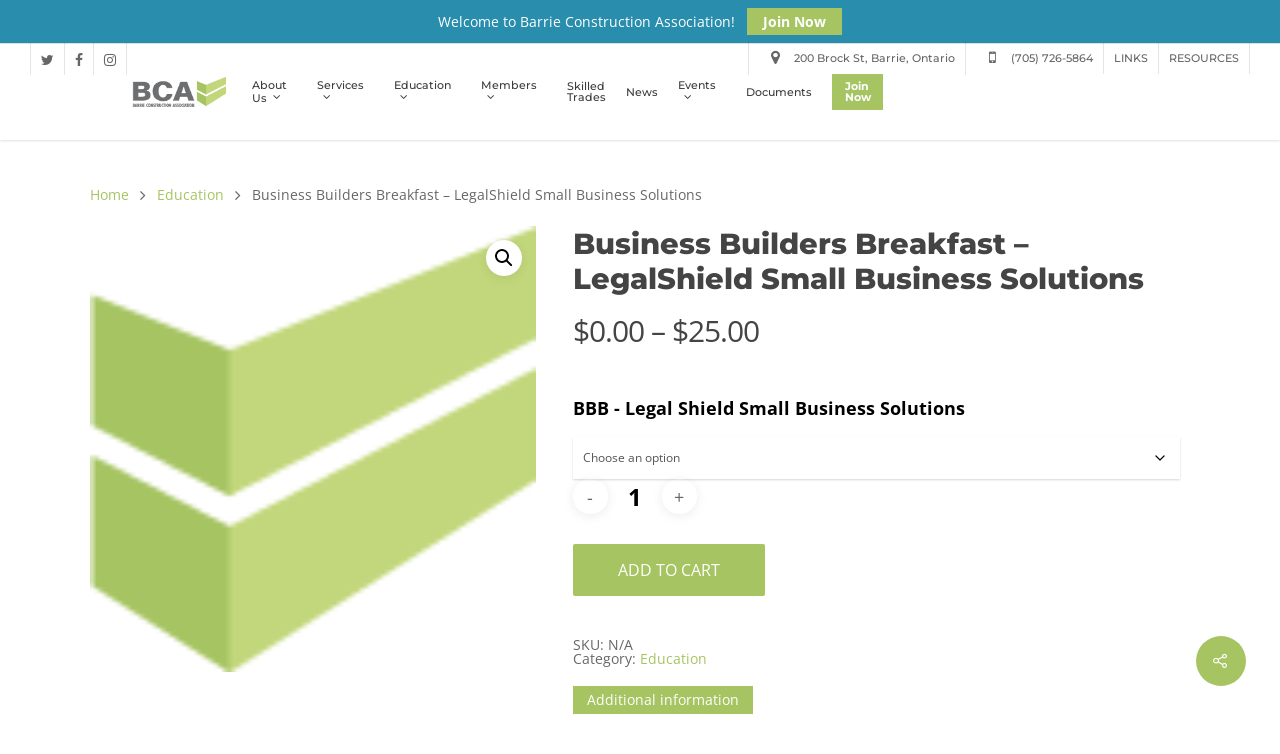

--- FILE ---
content_type: text/html; charset=UTF-8
request_url: https://barrieca.com/product/lunchbox-series-legalshield-business-solutions/
body_size: 36476
content:
<!DOCTYPE html>

<html lang="en-US" class="no-js">
<head>
	
	<meta charset="UTF-8">
	
	<meta name="viewport" content="width=device-width, initial-scale=1, maximum-scale=1, user-scalable=0" /><link rel="shortcut icon" href="https://barrieca.com/wp-content/uploads/2015/03/bca-fav.png" /><meta name='robots' content='index, follow, max-image-preview:large, max-snippet:-1, max-video-preview:-1' />

	<!-- This site is optimized with the Yoast SEO plugin v26.7 - https://yoast.com/wordpress/plugins/seo/ -->
	<title>Business Builders Breakfast - LegalShield Small Business Solutions - BCA</title>
<link data-rocket-prefetch href="https://www.gstatic.com" rel="dns-prefetch">
<link data-rocket-prefetch href="https://platform.twitter.com" rel="dns-prefetch">
<link data-rocket-prefetch href="https://www.googletagmanager.com" rel="dns-prefetch">
<link data-rocket-prefetch href="https://www.google.com" rel="dns-prefetch">
<link data-rocket-preload as="style" data-wpr-hosted-gf-parameters="family=Open%20Sans%3A300%2C400%2C600%2C700%7CMontserrat%3A500%2C400%2C800%2C700%7COpen%20Sans%3A400&subset=latin%2Clatin-ext&display=swap" href="https://barrieca.com/wp-content/cache/fonts/1/google-fonts/css/b/0/9/306fed95de2cca9d9eaab7c953977.css" rel="preload">
<link data-wpr-hosted-gf-parameters="family=Open%20Sans%3A300%2C400%2C600%2C700%7CMontserrat%3A500%2C400%2C800%2C700%7COpen%20Sans%3A400&subset=latin%2Clatin-ext&display=swap" href="https://barrieca.com/wp-content/cache/fonts/1/google-fonts/css/b/0/9/306fed95de2cca9d9eaab7c953977.css" media="print" onload="this.media=&#039;all&#039;" rel="stylesheet">
<noscript data-wpr-hosted-gf-parameters=""><link rel="stylesheet" href="https://fonts.googleapis.com/css?family=Open%20Sans%3A300%2C400%2C600%2C700%7CMontserrat%3A500%2C400%2C800%2C700%7COpen%20Sans%3A400&#038;subset=latin%2Clatin-ext&#038;display=swap"></noscript><link rel="preload" data-rocket-preload as="image" href="https://barrieca.com/wp-content/uploads/2017/07/bca-logo.png" imagesrcset="https://barrieca.com/wp-content/uploads/2017/07/bca-logo.png 101w, https://barrieca.com/wp-content/uploads/2017/07/bca-logo-50x50.png 50w, https://barrieca.com/wp-content/uploads/2017/07/bca-logo-100x100.png 100w" imagesizes="(max-width: 101px) 100vw, 101px" fetchpriority="high">
	<link rel="canonical" href="https://barrieca.com/product/lunchbox-series-legalshield-business-solutions/" />
	<meta property="og:locale" content="en_US" />
	<meta property="og:type" content="article" />
	<meta property="og:title" content="Business Builders Breakfast - LegalShield Small Business Solutions - BCA" />
	<meta property="og:url" content="https://barrieca.com/product/lunchbox-series-legalshield-business-solutions/" />
	<meta property="og:site_name" content="BCA" />
	<meta property="article:modified_time" content="2018-05-08T15:52:35+00:00" />
	<meta property="og:image" content="https://barrieca.com/wp-content/uploads/2017/07/bca-logo.png" />
	<meta property="og:image:width" content="101" />
	<meta property="og:image:height" content="101" />
	<meta property="og:image:type" content="image/png" />
	<script type="application/ld+json" class="yoast-schema-graph">{"@context":"https://schema.org","@graph":[{"@type":"WebPage","@id":"https://barrieca.com/product/lunchbox-series-legalshield-business-solutions/","url":"https://barrieca.com/product/lunchbox-series-legalshield-business-solutions/","name":"Business Builders Breakfast - LegalShield Small Business Solutions - BCA","isPartOf":{"@id":"https://barrieca.com/#website"},"primaryImageOfPage":{"@id":"https://barrieca.com/product/lunchbox-series-legalshield-business-solutions/#primaryimage"},"image":{"@id":"https://barrieca.com/product/lunchbox-series-legalshield-business-solutions/#primaryimage"},"thumbnailUrl":"https://barrieca.com/wp-content/uploads/2017/07/bca-logo.png","datePublished":"2018-01-23T16:08:32+00:00","dateModified":"2018-05-08T15:52:35+00:00","breadcrumb":{"@id":"https://barrieca.com/product/lunchbox-series-legalshield-business-solutions/#breadcrumb"},"inLanguage":"en-US","potentialAction":[{"@type":"ReadAction","target":["https://barrieca.com/product/lunchbox-series-legalshield-business-solutions/"]}]},{"@type":"ImageObject","inLanguage":"en-US","@id":"https://barrieca.com/product/lunchbox-series-legalshield-business-solutions/#primaryimage","url":"https://barrieca.com/wp-content/uploads/2017/07/bca-logo.png","contentUrl":"https://barrieca.com/wp-content/uploads/2017/07/bca-logo.png","width":101,"height":101},{"@type":"BreadcrumbList","@id":"https://barrieca.com/product/lunchbox-series-legalshield-business-solutions/#breadcrumb","itemListElement":[{"@type":"ListItem","position":1,"name":"Home","item":"https://barrieca.com/"},{"@type":"ListItem","position":2,"name":"Products","item":"https://barrieca.com/shop/"},{"@type":"ListItem","position":3,"name":"Business Builders Breakfast &#8211; LegalShield Small Business Solutions"}]},{"@type":"WebSite","@id":"https://barrieca.com/#website","url":"https://barrieca.com/","name":"BCA","description":"","potentialAction":[{"@type":"SearchAction","target":{"@type":"EntryPoint","urlTemplate":"https://barrieca.com/?s={search_term_string}"},"query-input":{"@type":"PropertyValueSpecification","valueRequired":true,"valueName":"search_term_string"}}],"inLanguage":"en-US"}]}</script>
	<!-- / Yoast SEO plugin. -->


<link rel='dns-prefetch' href='//libs.na.bambora.com' />
<link rel='dns-prefetch' href='//www.google.com' />
<link rel='dns-prefetch' href='//fonts.googleapis.com' />
<link href='https://fonts.gstatic.com' crossorigin rel='preconnect' />
<link rel="alternate" type="application/rss+xml" title="BCA &raquo; Feed" href="https://barrieca.com/feed/" />
<link rel="alternate" type="application/rss+xml" title="BCA &raquo; Comments Feed" href="https://barrieca.com/comments/feed/" />
<link rel="alternate" title="oEmbed (JSON)" type="application/json+oembed" href="https://barrieca.com/wp-json/oembed/1.0/embed?url=https%3A%2F%2Fbarrieca.com%2Fproduct%2Flunchbox-series-legalshield-business-solutions%2F" />
<link rel="alternate" title="oEmbed (XML)" type="text/xml+oembed" href="https://barrieca.com/wp-json/oembed/1.0/embed?url=https%3A%2F%2Fbarrieca.com%2Fproduct%2Flunchbox-series-legalshield-business-solutions%2F&#038;format=xml" />
<style id='wp-img-auto-sizes-contain-inline-css' type='text/css'>
img:is([sizes=auto i],[sizes^="auto," i]){contain-intrinsic-size:3000px 1500px}
/*# sourceURL=wp-img-auto-sizes-contain-inline-css */
</style>
<style id='wp-emoji-styles-inline-css' type='text/css'>

	img.wp-smiley, img.emoji {
		display: inline !important;
		border: none !important;
		box-shadow: none !important;
		height: 1em !important;
		width: 1em !important;
		margin: 0 0.07em !important;
		vertical-align: -0.1em !important;
		background: none !important;
		padding: 0 !important;
	}
/*# sourceURL=wp-emoji-styles-inline-css */
</style>
<style id='wp-block-library-inline-css' type='text/css'>
:root{--wp-block-synced-color:#7a00df;--wp-block-synced-color--rgb:122,0,223;--wp-bound-block-color:var(--wp-block-synced-color);--wp-editor-canvas-background:#ddd;--wp-admin-theme-color:#007cba;--wp-admin-theme-color--rgb:0,124,186;--wp-admin-theme-color-darker-10:#006ba1;--wp-admin-theme-color-darker-10--rgb:0,107,160.5;--wp-admin-theme-color-darker-20:#005a87;--wp-admin-theme-color-darker-20--rgb:0,90,135;--wp-admin-border-width-focus:2px}@media (min-resolution:192dpi){:root{--wp-admin-border-width-focus:1.5px}}.wp-element-button{cursor:pointer}:root .has-very-light-gray-background-color{background-color:#eee}:root .has-very-dark-gray-background-color{background-color:#313131}:root .has-very-light-gray-color{color:#eee}:root .has-very-dark-gray-color{color:#313131}:root .has-vivid-green-cyan-to-vivid-cyan-blue-gradient-background{background:linear-gradient(135deg,#00d084,#0693e3)}:root .has-purple-crush-gradient-background{background:linear-gradient(135deg,#34e2e4,#4721fb 50%,#ab1dfe)}:root .has-hazy-dawn-gradient-background{background:linear-gradient(135deg,#faaca8,#dad0ec)}:root .has-subdued-olive-gradient-background{background:linear-gradient(135deg,#fafae1,#67a671)}:root .has-atomic-cream-gradient-background{background:linear-gradient(135deg,#fdd79a,#004a59)}:root .has-nightshade-gradient-background{background:linear-gradient(135deg,#330968,#31cdcf)}:root .has-midnight-gradient-background{background:linear-gradient(135deg,#020381,#2874fc)}:root{--wp--preset--font-size--normal:16px;--wp--preset--font-size--huge:42px}.has-regular-font-size{font-size:1em}.has-larger-font-size{font-size:2.625em}.has-normal-font-size{font-size:var(--wp--preset--font-size--normal)}.has-huge-font-size{font-size:var(--wp--preset--font-size--huge)}.has-text-align-center{text-align:center}.has-text-align-left{text-align:left}.has-text-align-right{text-align:right}.has-fit-text{white-space:nowrap!important}#end-resizable-editor-section{display:none}.aligncenter{clear:both}.items-justified-left{justify-content:flex-start}.items-justified-center{justify-content:center}.items-justified-right{justify-content:flex-end}.items-justified-space-between{justify-content:space-between}.screen-reader-text{border:0;clip-path:inset(50%);height:1px;margin:-1px;overflow:hidden;padding:0;position:absolute;width:1px;word-wrap:normal!important}.screen-reader-text:focus{background-color:#ddd;clip-path:none;color:#444;display:block;font-size:1em;height:auto;left:5px;line-height:normal;padding:15px 23px 14px;text-decoration:none;top:5px;width:auto;z-index:100000}html :where(.has-border-color){border-style:solid}html :where([style*=border-top-color]){border-top-style:solid}html :where([style*=border-right-color]){border-right-style:solid}html :where([style*=border-bottom-color]){border-bottom-style:solid}html :where([style*=border-left-color]){border-left-style:solid}html :where([style*=border-width]){border-style:solid}html :where([style*=border-top-width]){border-top-style:solid}html :where([style*=border-right-width]){border-right-style:solid}html :where([style*=border-bottom-width]){border-bottom-style:solid}html :where([style*=border-left-width]){border-left-style:solid}html :where(img[class*=wp-image-]){height:auto;max-width:100%}:where(figure){margin:0 0 1em}html :where(.is-position-sticky){--wp-admin--admin-bar--position-offset:var(--wp-admin--admin-bar--height,0px)}@media screen and (max-width:600px){html :where(.is-position-sticky){--wp-admin--admin-bar--position-offset:0px}}

/*# sourceURL=wp-block-library-inline-css */
</style><link data-minify="1" rel='stylesheet' id='wc-blocks-style-css' href='https://barrieca.com/wp-content/cache/min/1/wp-content/plugins/woocommerce/assets/client/blocks/wc-blocks.css?ver=1766418105' type='text/css' media='all' />
<style id='global-styles-inline-css' type='text/css'>
:root{--wp--preset--aspect-ratio--square: 1;--wp--preset--aspect-ratio--4-3: 4/3;--wp--preset--aspect-ratio--3-4: 3/4;--wp--preset--aspect-ratio--3-2: 3/2;--wp--preset--aspect-ratio--2-3: 2/3;--wp--preset--aspect-ratio--16-9: 16/9;--wp--preset--aspect-ratio--9-16: 9/16;--wp--preset--color--black: #000000;--wp--preset--color--cyan-bluish-gray: #abb8c3;--wp--preset--color--white: #ffffff;--wp--preset--color--pale-pink: #f78da7;--wp--preset--color--vivid-red: #cf2e2e;--wp--preset--color--luminous-vivid-orange: #ff6900;--wp--preset--color--luminous-vivid-amber: #fcb900;--wp--preset--color--light-green-cyan: #7bdcb5;--wp--preset--color--vivid-green-cyan: #00d084;--wp--preset--color--pale-cyan-blue: #8ed1fc;--wp--preset--color--vivid-cyan-blue: #0693e3;--wp--preset--color--vivid-purple: #9b51e0;--wp--preset--gradient--vivid-cyan-blue-to-vivid-purple: linear-gradient(135deg,rgb(6,147,227) 0%,rgb(155,81,224) 100%);--wp--preset--gradient--light-green-cyan-to-vivid-green-cyan: linear-gradient(135deg,rgb(122,220,180) 0%,rgb(0,208,130) 100%);--wp--preset--gradient--luminous-vivid-amber-to-luminous-vivid-orange: linear-gradient(135deg,rgb(252,185,0) 0%,rgb(255,105,0) 100%);--wp--preset--gradient--luminous-vivid-orange-to-vivid-red: linear-gradient(135deg,rgb(255,105,0) 0%,rgb(207,46,46) 100%);--wp--preset--gradient--very-light-gray-to-cyan-bluish-gray: linear-gradient(135deg,rgb(238,238,238) 0%,rgb(169,184,195) 100%);--wp--preset--gradient--cool-to-warm-spectrum: linear-gradient(135deg,rgb(74,234,220) 0%,rgb(151,120,209) 20%,rgb(207,42,186) 40%,rgb(238,44,130) 60%,rgb(251,105,98) 80%,rgb(254,248,76) 100%);--wp--preset--gradient--blush-light-purple: linear-gradient(135deg,rgb(255,206,236) 0%,rgb(152,150,240) 100%);--wp--preset--gradient--blush-bordeaux: linear-gradient(135deg,rgb(254,205,165) 0%,rgb(254,45,45) 50%,rgb(107,0,62) 100%);--wp--preset--gradient--luminous-dusk: linear-gradient(135deg,rgb(255,203,112) 0%,rgb(199,81,192) 50%,rgb(65,88,208) 100%);--wp--preset--gradient--pale-ocean: linear-gradient(135deg,rgb(255,245,203) 0%,rgb(182,227,212) 50%,rgb(51,167,181) 100%);--wp--preset--gradient--electric-grass: linear-gradient(135deg,rgb(202,248,128) 0%,rgb(113,206,126) 100%);--wp--preset--gradient--midnight: linear-gradient(135deg,rgb(2,3,129) 0%,rgb(40,116,252) 100%);--wp--preset--font-size--small: 13px;--wp--preset--font-size--medium: 20px;--wp--preset--font-size--large: 36px;--wp--preset--font-size--x-large: 42px;--wp--preset--spacing--20: 0.44rem;--wp--preset--spacing--30: 0.67rem;--wp--preset--spacing--40: 1rem;--wp--preset--spacing--50: 1.5rem;--wp--preset--spacing--60: 2.25rem;--wp--preset--spacing--70: 3.38rem;--wp--preset--spacing--80: 5.06rem;--wp--preset--shadow--natural: 6px 6px 9px rgba(0, 0, 0, 0.2);--wp--preset--shadow--deep: 12px 12px 50px rgba(0, 0, 0, 0.4);--wp--preset--shadow--sharp: 6px 6px 0px rgba(0, 0, 0, 0.2);--wp--preset--shadow--outlined: 6px 6px 0px -3px rgb(255, 255, 255), 6px 6px rgb(0, 0, 0);--wp--preset--shadow--crisp: 6px 6px 0px rgb(0, 0, 0);}:where(.is-layout-flex){gap: 0.5em;}:where(.is-layout-grid){gap: 0.5em;}body .is-layout-flex{display: flex;}.is-layout-flex{flex-wrap: wrap;align-items: center;}.is-layout-flex > :is(*, div){margin: 0;}body .is-layout-grid{display: grid;}.is-layout-grid > :is(*, div){margin: 0;}:where(.wp-block-columns.is-layout-flex){gap: 2em;}:where(.wp-block-columns.is-layout-grid){gap: 2em;}:where(.wp-block-post-template.is-layout-flex){gap: 1.25em;}:where(.wp-block-post-template.is-layout-grid){gap: 1.25em;}.has-black-color{color: var(--wp--preset--color--black) !important;}.has-cyan-bluish-gray-color{color: var(--wp--preset--color--cyan-bluish-gray) !important;}.has-white-color{color: var(--wp--preset--color--white) !important;}.has-pale-pink-color{color: var(--wp--preset--color--pale-pink) !important;}.has-vivid-red-color{color: var(--wp--preset--color--vivid-red) !important;}.has-luminous-vivid-orange-color{color: var(--wp--preset--color--luminous-vivid-orange) !important;}.has-luminous-vivid-amber-color{color: var(--wp--preset--color--luminous-vivid-amber) !important;}.has-light-green-cyan-color{color: var(--wp--preset--color--light-green-cyan) !important;}.has-vivid-green-cyan-color{color: var(--wp--preset--color--vivid-green-cyan) !important;}.has-pale-cyan-blue-color{color: var(--wp--preset--color--pale-cyan-blue) !important;}.has-vivid-cyan-blue-color{color: var(--wp--preset--color--vivid-cyan-blue) !important;}.has-vivid-purple-color{color: var(--wp--preset--color--vivid-purple) !important;}.has-black-background-color{background-color: var(--wp--preset--color--black) !important;}.has-cyan-bluish-gray-background-color{background-color: var(--wp--preset--color--cyan-bluish-gray) !important;}.has-white-background-color{background-color: var(--wp--preset--color--white) !important;}.has-pale-pink-background-color{background-color: var(--wp--preset--color--pale-pink) !important;}.has-vivid-red-background-color{background-color: var(--wp--preset--color--vivid-red) !important;}.has-luminous-vivid-orange-background-color{background-color: var(--wp--preset--color--luminous-vivid-orange) !important;}.has-luminous-vivid-amber-background-color{background-color: var(--wp--preset--color--luminous-vivid-amber) !important;}.has-light-green-cyan-background-color{background-color: var(--wp--preset--color--light-green-cyan) !important;}.has-vivid-green-cyan-background-color{background-color: var(--wp--preset--color--vivid-green-cyan) !important;}.has-pale-cyan-blue-background-color{background-color: var(--wp--preset--color--pale-cyan-blue) !important;}.has-vivid-cyan-blue-background-color{background-color: var(--wp--preset--color--vivid-cyan-blue) !important;}.has-vivid-purple-background-color{background-color: var(--wp--preset--color--vivid-purple) !important;}.has-black-border-color{border-color: var(--wp--preset--color--black) !important;}.has-cyan-bluish-gray-border-color{border-color: var(--wp--preset--color--cyan-bluish-gray) !important;}.has-white-border-color{border-color: var(--wp--preset--color--white) !important;}.has-pale-pink-border-color{border-color: var(--wp--preset--color--pale-pink) !important;}.has-vivid-red-border-color{border-color: var(--wp--preset--color--vivid-red) !important;}.has-luminous-vivid-orange-border-color{border-color: var(--wp--preset--color--luminous-vivid-orange) !important;}.has-luminous-vivid-amber-border-color{border-color: var(--wp--preset--color--luminous-vivid-amber) !important;}.has-light-green-cyan-border-color{border-color: var(--wp--preset--color--light-green-cyan) !important;}.has-vivid-green-cyan-border-color{border-color: var(--wp--preset--color--vivid-green-cyan) !important;}.has-pale-cyan-blue-border-color{border-color: var(--wp--preset--color--pale-cyan-blue) !important;}.has-vivid-cyan-blue-border-color{border-color: var(--wp--preset--color--vivid-cyan-blue) !important;}.has-vivid-purple-border-color{border-color: var(--wp--preset--color--vivid-purple) !important;}.has-vivid-cyan-blue-to-vivid-purple-gradient-background{background: var(--wp--preset--gradient--vivid-cyan-blue-to-vivid-purple) !important;}.has-light-green-cyan-to-vivid-green-cyan-gradient-background{background: var(--wp--preset--gradient--light-green-cyan-to-vivid-green-cyan) !important;}.has-luminous-vivid-amber-to-luminous-vivid-orange-gradient-background{background: var(--wp--preset--gradient--luminous-vivid-amber-to-luminous-vivid-orange) !important;}.has-luminous-vivid-orange-to-vivid-red-gradient-background{background: var(--wp--preset--gradient--luminous-vivid-orange-to-vivid-red) !important;}.has-very-light-gray-to-cyan-bluish-gray-gradient-background{background: var(--wp--preset--gradient--very-light-gray-to-cyan-bluish-gray) !important;}.has-cool-to-warm-spectrum-gradient-background{background: var(--wp--preset--gradient--cool-to-warm-spectrum) !important;}.has-blush-light-purple-gradient-background{background: var(--wp--preset--gradient--blush-light-purple) !important;}.has-blush-bordeaux-gradient-background{background: var(--wp--preset--gradient--blush-bordeaux) !important;}.has-luminous-dusk-gradient-background{background: var(--wp--preset--gradient--luminous-dusk) !important;}.has-pale-ocean-gradient-background{background: var(--wp--preset--gradient--pale-ocean) !important;}.has-electric-grass-gradient-background{background: var(--wp--preset--gradient--electric-grass) !important;}.has-midnight-gradient-background{background: var(--wp--preset--gradient--midnight) !important;}.has-small-font-size{font-size: var(--wp--preset--font-size--small) !important;}.has-medium-font-size{font-size: var(--wp--preset--font-size--medium) !important;}.has-large-font-size{font-size: var(--wp--preset--font-size--large) !important;}.has-x-large-font-size{font-size: var(--wp--preset--font-size--x-large) !important;}
/*# sourceURL=global-styles-inline-css */
</style>

<style id='classic-theme-styles-inline-css' type='text/css'>
/*! This file is auto-generated */
.wp-block-button__link{color:#fff;background-color:#32373c;border-radius:9999px;box-shadow:none;text-decoration:none;padding:calc(.667em + 2px) calc(1.333em + 2px);font-size:1.125em}.wp-block-file__button{background:#32373c;color:#fff;text-decoration:none}
/*# sourceURL=/wp-includes/css/classic-themes.min.css */
</style>
<link rel='stylesheet' id='wp-components-css' href='https://barrieca.com/wp-includes/css/dist/components/style.min.css?ver=6.9' type='text/css' media='all' />
<link rel='stylesheet' id='wp-preferences-css' href='https://barrieca.com/wp-includes/css/dist/preferences/style.min.css?ver=6.9' type='text/css' media='all' />
<link rel='stylesheet' id='wp-block-editor-css' href='https://barrieca.com/wp-includes/css/dist/block-editor/style.min.css?ver=6.9' type='text/css' media='all' />
<link data-minify="1" rel='stylesheet' id='popup-maker-block-library-style-css' href='https://barrieca.com/wp-content/cache/min/1/wp-content/plugins/popup-maker/dist/packages/block-library-style.css?ver=1766418105' type='text/css' media='all' />
<link data-minify="1" rel='stylesheet' id='hm-wcdon-frontend-styles-css' href='https://barrieca.com/wp-content/cache/min/1/wp-content/plugins/donations-for-woocommerce/css/frontend.css?ver=1766418105' type='text/css' media='all' />
<link data-minify="1" rel='stylesheet' id='salient-social-css' href='https://barrieca.com/wp-content/cache/min/1/wp-content/plugins/salient-social/css/style.css?ver=1766418105' type='text/css' media='all' />
<style id='salient-social-inline-css' type='text/css'>

  .sharing-default-minimal .nectar-love.loved,
  body .nectar-social[data-color-override="override"].fixed > a:before, 
  body .nectar-social[data-color-override="override"].fixed .nectar-social-inner a,
  .sharing-default-minimal .nectar-social[data-color-override="override"] .nectar-social-inner a:hover {
    background-color: #a6c462;
  }
  .nectar-social.hover .nectar-love.loved,
  .nectar-social.hover > .nectar-love-button a:hover,
  .nectar-social[data-color-override="override"].hover > div a:hover,
  #single-below-header .nectar-social[data-color-override="override"].hover > div a:hover,
  .nectar-social[data-color-override="override"].hover .share-btn:hover,
  .sharing-default-minimal .nectar-social[data-color-override="override"] .nectar-social-inner a {
    border-color: #a6c462;
  }
  #single-below-header .nectar-social.hover .nectar-love.loved i,
  #single-below-header .nectar-social.hover[data-color-override="override"] a:hover,
  #single-below-header .nectar-social.hover[data-color-override="override"] a:hover i,
  #single-below-header .nectar-social.hover .nectar-love-button a:hover i,
  .nectar-love:hover i,
  .hover .nectar-love:hover .total_loves,
  .nectar-love.loved i,
  .nectar-social.hover .nectar-love.loved .total_loves,
  .nectar-social.hover .share-btn:hover, 
  .nectar-social[data-color-override="override"].hover .nectar-social-inner a:hover,
  .nectar-social[data-color-override="override"].hover > div:hover span,
  .sharing-default-minimal .nectar-social[data-color-override="override"] .nectar-social-inner a:not(:hover) i,
  .sharing-default-minimal .nectar-social[data-color-override="override"] .nectar-social-inner a:not(:hover) {
    color: #a6c462;
  }
/*# sourceURL=salient-social-inline-css */
</style>
<link data-minify="1" rel='stylesheet' id='wcs-timetable-css' href='https://barrieca.com/wp-content/cache/background-css/1/barrieca.com/wp-content/cache/min/1/wp-content/plugins/weekly-class/assets/front/css/timetable.css?ver=1766418105&wpr_t=1768405315' type='text/css' media='all' />
<style id='wcs-timetable-inline-css' type='text/css'>
.wcs-single__action .wcs-btn--action{color:rgba( 255,255,255,1);background-color:#1E21D3}
/*# sourceURL=wcs-timetable-inline-css */
</style>
<link rel='stylesheet' id='photoswipe-css' href='https://barrieca.com/wp-content/cache/background-css/1/barrieca.com/wp-content/plugins/woocommerce/assets/css/photoswipe/photoswipe.min.css?ver=10.4.3&wpr_t=1768405315' type='text/css' media='all' />
<link rel='stylesheet' id='photoswipe-default-skin-css' href='https://barrieca.com/wp-content/cache/background-css/1/barrieca.com/wp-content/plugins/woocommerce/assets/css/photoswipe/default-skin/default-skin.min.css?ver=10.4.3&wpr_t=1768405315' type='text/css' media='all' />
<link data-minify="1" rel='stylesheet' id='woocommerce-layout-css' href='https://barrieca.com/wp-content/cache/min/1/wp-content/plugins/woocommerce/assets/css/woocommerce-layout.css?ver=1766418105' type='text/css' media='all' />
<link data-minify="1" rel='stylesheet' id='woocommerce-smallscreen-css' href='https://barrieca.com/wp-content/cache/min/1/wp-content/plugins/woocommerce/assets/css/woocommerce-smallscreen.css?ver=1766418105' type='text/css' media='only screen and (max-width: 768px)' />
<link data-minify="1" rel='stylesheet' id='woocommerce-general-css' href='https://barrieca.com/wp-content/cache/background-css/1/barrieca.com/wp-content/cache/min/1/wp-content/plugins/woocommerce/assets/css/woocommerce.css?ver=1766418105&wpr_t=1768405315' type='text/css' media='all' />
<style id='woocommerce-inline-inline-css' type='text/css'>
.woocommerce form .form-row .required { visibility: visible; }
/*# sourceURL=woocommerce-inline-inline-css */
</style>
<link data-minify="1" rel='stylesheet' id='contact-form-7-css' href='https://barrieca.com/wp-content/cache/min/1/wp-content/plugins/contact-form-7/includes/css/styles.css?ver=1766418105' type='text/css' media='all' />
<style id='contact-form-7-inline-css' type='text/css'>
.wpcf7 .wpcf7-recaptcha iframe {margin-bottom: 0;}.wpcf7 .wpcf7-recaptcha[data-align="center"] > div {margin: 0 auto;}.wpcf7 .wpcf7-recaptcha[data-align="right"] > div {margin: 0 0 0 auto;}
/*# sourceURL=contact-form-7-inline-css */
</style>
<link data-minify="1" rel='stylesheet' id='wpcf7-redirect-script-frontend-css' href='https://barrieca.com/wp-content/cache/min/1/wp-content/plugins/wpcf7-redirect/build/assets/frontend-script.css?ver=1766418105' type='text/css' media='all' />
<style id='bca-members-single-inline-css' type='text/css'>

      /* Container + layout */
      #member-directory { display: block; }
      .bca-alpha-wrap { margin: 10px 0 16px; }
      .bca-layout { display: grid; grid-template-columns: 25% 75%; gap: 28px; align-items: start; }
      @media (max-width: 1000px) { .bca-layout { grid-template-columns: 1fr; } }

      /* Alpha nav */
      .bca-alpha-nav { display:flex; flex-wrap:wrap; gap:6px; }
      .bca-alpha-link { display:inline-block; padding:6px 10px; border:1px solid #ddd; border-radius:4px; text-decoration:none; }
      .bca-alpha-link.is-active { border-color:#4087dd; background:#4087dd; color:#fff; }

      /* Sidebar */
      .bca-sidebar h5 { margin: 0 0 6px; }
      .bca-sidebar p { margin: 0 0 14px; }
      .bca-sidebar .bca-field { padding: 0 0 10px 0; }
      .bca-sidebar label { display:inline-block; width:30%; }
      .bca-sidebar input[type='text'], .bca-sidebar select { display:inline-block; width:65%; }
      .bca-search-submit { text-align:center; margin-top: 8px; }
      .bca-search-submit .member-search-btn { width:95%; height:5em; display:inline-block; }

      /* Results grid */
      #bca_search_results { display:grid; grid-template-columns: repeat(auto-fill, minmax(240px, 1fr)); gap:20px; }
      .bca-card { background:#fff; border:1px solid #e5e5e5; border-radius:6px; padding:16px; }
      .bca-card .member-title { margin:0 0 8px; font-weight:700; letter-spacing:.02em; text-transform:uppercase; }
      .bca-card .meta-line { white-space:nowrap; overflow:hidden; text-overflow:ellipsis; }
      .bca-card .meta-label { color:#666; }
      .bca-card .card-actions { margin-top:12px; }
      .bca-card .btn-details { display:inline-block; width:120px; height:40px; line-height:40px; text-align:center; border:1px solid #A7A7A7; color:#A7A7A7; text-decoration:none; }

      /* Pager after results */
      .bca-pager { margin-top: 18px; text-align: right; }
      @media (max-width: 640px) { .bca-pager { text-align: left; } }
      
/*# sourceURL=bca-members-single-inline-css */
</style>
<link data-minify="1" rel='stylesheet' id='font-awesome-css' href='https://barrieca.com/wp-content/cache/min/1/wp-content/themes/salient/css/font-awesome.min.css?ver=1766418105' type='text/css' media='all' />
<link rel='stylesheet' id='parent-style-css' href='https://barrieca.com/wp-content/themes/salient/style.css?ver=6.9' type='text/css' media='all' />
<link data-minify="1" rel='stylesheet' id='newcss-css' href='https://barrieca.com/wp-content/cache/background-css/1/barrieca.com/wp-content/cache/min/1/wp-content/themes/salient-child/new.css?ver=1766418105&wpr_t=1768405315' type='text/css' media='all' />
<link data-minify="1" rel='stylesheet' id='salient-grid-system-css' href='https://barrieca.com/wp-content/cache/min/1/wp-content/themes/salient/css/grid-system.css?ver=1766418105' type='text/css' media='all' />
<link data-minify="1" rel='stylesheet' id='main-styles-css' href='https://barrieca.com/wp-content/cache/background-css/1/barrieca.com/wp-content/cache/min/1/wp-content/themes/salient/css/style.css?ver=1766418105&wpr_t=1768405315' type='text/css' media='all' />
<link data-minify="1" rel='stylesheet' id='nectar-header-secondary-nav-css' href='https://barrieca.com/wp-content/cache/min/1/wp-content/themes/salient/css/header/header-secondary-nav.css?ver=1766418105' type='text/css' media='all' />
<link data-minify="1" rel='stylesheet' id='nectar-single-styles-css' href='https://barrieca.com/wp-content/cache/min/1/wp-content/themes/salient/css/single.css?ver=1766418105' type='text/css' media='all' />
<link data-minify="1" rel='stylesheet' id='magnific-css' href='https://barrieca.com/wp-content/cache/min/1/wp-content/themes/salient/css/plugins/magnific.css?ver=1766418105' type='text/css' media='all' />

<link data-minify="1" rel='stylesheet' id='responsive-css' href='https://barrieca.com/wp-content/cache/min/1/wp-content/themes/salient/css/responsive.css?ver=1766418105' type='text/css' media='all' />
<link data-minify="1" rel='stylesheet' id='woocommerce-css' href='https://barrieca.com/wp-content/cache/min/1/wp-content/themes/salient/css/woocommerce.css?ver=1766418105' type='text/css' media='all' />
<link data-minify="1" rel='stylesheet' id='salient-child-style-css' href='https://barrieca.com/wp-content/cache/min/1/wp-content/themes/salient-child/style.css?ver=1766418105' type='text/css' media='all' />
<link data-minify="1" rel='stylesheet' id='skin-original-css' href='https://barrieca.com/wp-content/cache/min/1/wp-content/themes/salient/css/skin-original.css?ver=1766418105' type='text/css' media='all' />
<link rel='stylesheet' id='tablepress-default-css' href='https://barrieca.com/wp-content/tablepress-combined.min.css?ver=71' type='text/css' media='all' />
<link rel='stylesheet' id='tablepress-responsive-tables-css' href='https://barrieca.com/wp-content/plugins/tablepress-responsive-tables/css/tablepress-responsive.min.css?ver=1.8' type='text/css' media='all' />
<link rel='stylesheet' id='sv-wc-payment-gateway-payment-form-v5_10_12-css' href='https://barrieca.com/wp-content/cache/background-css/1/barrieca.com/wp-content/plugins/woocommerce-gateway-beanstream/vendor/skyverge/wc-plugin-framework/woocommerce/payment-gateway/assets/css/frontend/sv-wc-payment-gateway-payment-form.min.css?ver=5.10.12&wpr_t=1768405315' type='text/css' media='all' />
<link rel='stylesheet' id='wc-bambora-css' href='https://barrieca.com/wp-content/cache/background-css/1/barrieca.com/wp-content/plugins/woocommerce-gateway-beanstream/assets/css/frontend/wc-bambora.min.css?ver=2.6.3&wpr_t=1768405315' type='text/css' media='all' />
<link data-minify="1" rel='stylesheet' id='popup-maker-site-css' href='https://barrieca.com/wp-content/cache/min/1/wp-content/uploads/pum/pum-site-styles.css?ver=1766418105' type='text/css' media='all' />
<link data-minify="1" rel='stylesheet' id='dynamic-css-css' href='https://barrieca.com/wp-content/cache/background-css/1/barrieca.com/wp-content/cache/min/1/wp-content/themes/salient/css/salient-dynamic-styles.css?ver=1766418105&wpr_t=1768405315' type='text/css' media='all' />
<style id='dynamic-css-inline-css' type='text/css'>
@media only screen and (min-width:1000px){body #ajax-content-wrap.no-scroll{min-height:calc(100vh - 150px);height:calc(100vh - 150px)!important;}}@media only screen and (min-width:1000px){#page-header-wrap.fullscreen-header,#page-header-wrap.fullscreen-header #page-header-bg,html:not(.nectar-box-roll-loaded) .nectar-box-roll > #page-header-bg.fullscreen-header,.nectar_fullscreen_zoom_recent_projects,#nectar_fullscreen_rows:not(.afterLoaded) > div{height:calc(100vh - 149px);}.wpb_row.vc_row-o-full-height.top-level,.wpb_row.vc_row-o-full-height.top-level > .col.span_12{min-height:calc(100vh - 149px);}html:not(.nectar-box-roll-loaded) .nectar-box-roll > #page-header-bg.fullscreen-header{top:150px;}.nectar-slider-wrap[data-fullscreen="true"]:not(.loaded),.nectar-slider-wrap[data-fullscreen="true"]:not(.loaded) .swiper-container{height:calc(100vh - 148px)!important;}.admin-bar .nectar-slider-wrap[data-fullscreen="true"]:not(.loaded),.admin-bar .nectar-slider-wrap[data-fullscreen="true"]:not(.loaded) .swiper-container{height:calc(100vh - 148px - 32px)!important;}}#nectar_fullscreen_rows{background-color:;}.post-type-archive-product.woocommerce .container-wrap,.tax-product_cat.woocommerce .container-wrap{background-color:#f6f6f6;}.woocommerce ul.products li.product.material,.woocommerce-page ul.products li.product.material{background-color:#ffffff;}.woocommerce ul.products li.product.minimal .product-wrap,.woocommerce ul.products li.product.minimal .background-color-expand,.woocommerce-page ul.products li.product.minimal .product-wrap,.woocommerce-page ul.products li.product.minimal .background-color-expand{background-color:#ffffff;}
.woocommerce-message, .woocommerce-error {
  background-color: #298dad!important;
}
label span,
.wpcf7-form p span {
    color: red!important;
}
.ongoing-hosting {
    padding-left:2%!important;
}
@media all and (max-width: 1034px){
    #footer-outer #copyright ul {
    text-align: center!important;
}
    }
.blue-color,
.blue-color li
{
    color: #25a0ca !important;
}
.black-color {
    color: #231f20!important;
}
.lower-case {
    text-transform: capitalize!important;
}
.style {
    font-size: 16px!important;
    font-weight: bold!important;
    margin-bottom: 0!important;
}
.page-id-4536 .divider-border {
    border-bottom: 3px solid #231f20!important;
}
.page-id-4536 h1 {
    font-size: 30px!important;
    font-family: 'Oswald'!important;
    letter-spacing: 1px!important;
}
.page-id-4536 h1.hosting-price {
    font-size: 50px!important;
    padding-bottom: 32px!important;
}
.page-id-4526 .wpb_row {
    margin-bottom: 20px!important;
}
.page-id-4536 h2 {
    font-size: 22px;
    font-family: 'Oswald'!important;
    letter-spacing: 1px !important;
     color: #25a0ca !important;
}
.page-id-4536 .column1-list {
    width: 48%;
    float: left;
    margin-bottom: 0 !important;
}
.page-id-4536 .column2-list {
    width: 48%;
    float: right;
}
.page-id-4536 .column1-list ul,
.page-id-4536 .column2-list ul
{
    padding-left: 1em;
}
.page-id-4536 .margin {
    padding-bottom: 0 !important;
}
/*.page-id-1152 .cart_totals:first-of-type, */
/*.page-id-1152 .checkout-button:first-of-type, */
/*.page-id-1153 .woocommerce-checkout-payment{*/
/*    display: none!important;*/
/*}*/

.woocommerce ul.products li.product.last {
     margin-right: 1%!important;
}
.woocommerce-page ul.products li {
    clear: none!important;
    height: 350px!important;
   
}

@media all and (max-width: 700px){
        .page-id-1152 input:first-of-type {
            margin-right: 20px!important;
            margin-bottom: 20px!important;
}
    }


@media all and (max-width: 600px){
    .page-id-4536 .column1-list,
     .page-id-4536 .column2-list
    {
        width: 100%;
    }
    }
    
/*New CSS for woocommerce membership*/

  /*
  (42) Agreement section - Very bottom
  (27) & (29) BCA Auxiliary Information
  (23) Accounting Information
  
  (2), (4), (6) everyother div title box | Green ones
  */
  
.postid-13571 #tab-description h2 {
    display: none;
}

.postid-13571 div#tab-description h2 {
    display: none;
}

.postid-13571 div#tab-description {
    border-bottom: 2px solid #a6c462;
    margin-bottom: 40px;
    padding-bottom: 26px;
    margin-top: 28px;
}
/* 
.postid-13571 .wcff-label-info:nth-of-type(6) {
    font-weight: 400;
    font-size: .8rem;
    line-height: 1.5;
}

.postid-13571 .wcff-label-info:nth-of-type(6) b {
    font-weight: 700;
    font-size: 14px;
} */

.postid-13571 #tab-description {
    border-bottom: 2px solid #a6c462;
    margin-bottom: 40px;
    padding-bottom: 26px;
    margin-top: 28px;
}

.postid-13571 td.wccpf_label {
  display: none;
}
.postid-13571 table.wccpf_fields_table.-wrapper {
  display: inline-block;
  width: calc(50% - 20px);
  margin-right: 15px;
}
.postid-13571 table.wccpf_fields_table td.wccpf_value input[type=text],
.postid-13571 table.wccpf_fields_table td.wccpf_value input[type=number],
.postid-13571 table.wccpf_fields_table td.wccpf_value input[type=email],
.postid-13571 table.wccpf_fields_table td.wccpf_value input[type=password],
.postid-13571 table.wccpf_fields_table td.wccpf_value textarea,
.postid-13571 table.wccpf_fields_table td.wccpf_value select,
.postid-13571.woocommerce div.product form.cart table td.wccpf_value,
.postid-13571 .wccpf_fields_table tr,
.postid-13571 .wccpf_fields_table tbody {
  display: block;
  max-width: none;
  width: 100%;
}
.postid-13571 table.wccpf_fields_table td.wccpf_value input[type=text],
.postid-13571 table.wccpf_fields_table td.wccpf_value input[type=number],
.postid-13571 table.wccpf_fields_table td.wccpf_value input[type=email],
.postid-13571 table.wccpf_fields_table td.wccpf_value input[type=password],
.postid-13571 table.wccpf_fields_table td.wccpf_value textarea,
.postid-13571 table.wccpf_fields_table td.wccpf_value select {
  background-color: #f9f9f9;
  border: 1px solid #4c4c4c !important;
  height: 42px;
  padding-left: 15px !important;
  border-radius: 2px;
}
.postid-13571 table.wccpf_fields_table td.wccpf_value ::-webkit-input-placeholder {
  color: #252525;
}
.postid-13571 table.wccpf_fields_table td.wccpf_value ::-moz-placeholder {
  color: #252525;
}
.postid-13571 table.wccpf_fields_table td.wccpf_value :-ms-input-placeholder {
  color: #252525;
}
.postid-13571 table.wccpf_fields_table td.wccpf_value :-moz-placeholder {
  color: #252525;
}
.postid-13571 .wcff-label.wcff-label-info {
  background-color: #e9e9e9;
  border: 2px #86d4e0 solid;
  color: #242424;
  font-weight: 700;
  width: 100%;
  margin-top: 40px;
  margin-bottom: 25px;
}
.postid-13571 .wcff-label.wcff-label-info:nth-of-type(2) {
  font-weight: 400;
  font-size: .8rem;
  line-height: 1.5;
}
.postid-13571 .wcff-label.wcff-label-info:nth-of-type(2) b {
  font-weight: 700;
  font-size: 14px;
}
.postid-13571 select#membership-options {
  height: 40px;
  border: 2px solid #000 !important;
  color: #000;
  font-weight: 700;
  border-radius: 2px !important;
  width: 200px !important;
  letter-spacing: 1px;
  box-shadow: none !important;
  -moz-box-shadow: none !important;
  -webkit-box-shadow: none !important;
  -o-box-shadow: none !important;
  line-height: 1;
}
.postid-13571 table.wccpf_fields_table.checkbox-trio {
  width: calc(50% - 20px);
  margin: 0;
}
.postid-13571 table.wccpf_fields_table.checkbox-trio ul.wccpf-field-layout-horizontal {
  margin: 0;
}

.postid-13571 table.wccpf_fields_table.custom-checkbox input {
  display: none;
}
.postid-13571 table.wccpf_fields_table.checkbox-trio label {
  display: flex;
  line-height: 1.4;
  font-size: .7rem;
}
.postid-13571 table.wccpf_fields_table.custom-checkbox .check-box {
  position: relative;
  top: 4px;
}
.postid-13571 table.wccpf_fields_table.checkbox-trio .check-box {
  position: relative;
  top: -6px;
}
.postid-13571 table.wccpf_fields_table.custom-checkbox .check-box:before {
  font-family: FontAwesome;
  content: "\f096";
  letter-spacing: 10px;
  font-size: 1.4rem;
}
.postid-13571 table.wccpf_fields_table.custom-checkbox label input[type=radio]:checked + .check-box:before,
.postid-13571 table.wccpf_fields_table.custom-checkbox label input[type=checkbox]:checked + .check-box:before {
  content: "\f046";
  letter-spacing: 7px;
}
.postid-13571 table.wccpf_fields_table.custom-checkbox td.wccpf_label {
  display: block;
  width: 100% !important;
}
.postid-13571 table.wccpf_fields_table.custom-checkbox td.wccpf_label label {
  width: 100% !important;
}
.postid-13571 .wcff-label-info:nth-of-type(2),
.postid-13571 .wcff-label-info:nth-of-type(4),
.postid-13571 .wcff-label-info:nth-of-type(6) {
  border: 2px #b6cf7e solid;
}
.postid-13571 .variations + .woocommerce-variation-description p {
  color: #242424;
  font-weight: 700;
}
.postid-13571 .variations + .woocommerce-variation-description {
  margin-bottom: 20px;
  border: 2px #b6cf7e solid !important;
  background-color: #e9e9e9;
  width: 100%;
  margin: 10px 0 !important;
  padding: 18px 17px  !important;
  border-radius: 3px;
  margin-bottom: 20px !important;
}
.postid-13571 .variations + .woocommerce-variation-description p:last-of-type {
  margin-bottom: 0 !important;
  padding-bottom: 0;
}
.postid-13571 .variations + .woocommerce-variation-description p:first-of-type {
  margin-bottom: 0 !important;
  padding-bottom: 10px;
}
.postid-13571 .check-box, .postid-13571 .text-cont {
  display: inline-block;
}
.postid-13571 .single_variation_wrap {
  margin-top: 50px;
}
.postid-13571.woocommerce button.button,
.postid-13571.woocommerce-page button.button {
  background-color: #a6c462 !important;
  font-weight: 900 !important;
  font-size: 1.2rem !important;
}
.postid-13571 p.price {
  display: none;
}
.postid-13571 .single_variation_wrap .single_variation,
.postid-13571 .single_variation_wrap .variations_button {
  display: inline-block;
}
.postid-13571.woocommerce div.product form.cart .button {
  border-radius: 0;
  padding: 22px 30px !important;
  font-weight: 900 !important;
  font-family: 'OpenSansSemiBold' !important;
}
.postid-13571 .single_variation_wrap .single_variation {
  transform: translateY(-17%);
}
.postid-13571 span.amount {
  color: #69cada;
  font-family: 'OpenSansSemiBold' !important;
}
.postid-13571 span.amount:after {
  content: '+HST/Year';
  font-size: 1.2rem;
  display: block;
  margin-top: -10px;
}
.postid-13571 .span_7.col.col_last.single-product-summary {
  width: 100%;
}
.postid-13571 .product .span_5 {
  display: none;
}
.postid-13571 ul.wccpf-field-layout-horizontal {
  margin-left: 0px;
  margin-bottom: 10px;
}
.postid-13571 .text-cont {
  width: calc(100% - 37px);
}
.postid-13571 table.wccpf_fields_table td.wccpf_label span {
  position: absolute;
  top: 50%;
  transform: translateY(-50%);
}
.postid-13571 table.wccpf_fields_table td.wccpf_label label {
  position: relative;
}
.postid-13571 table.checkbox-trio-wrapper li {
  width: calc(33% - 20px);
}
.postid-13571 .separator {
  background-color: transparent !important;
  border: 0 !important;
  border-top: 2px solid #b6cf7e !important;
  margin: 32px 0 6px !important;
  border-radius: 0 !important;
}
.postid-13571 select {
  -webkit-appearance: none;
  background-image: var(--wpr-bg-2fb3471c-2e3e-41cf-ab48-451bfb36e1a3);
  background-repeat: no-repeat;
  background-size: 8px;
  background-position: calc(100% - 10px);
}

.postid-13571 .wcff-label.wcff-label-info:last-of-type {
    border-top: 0;
    border-left: 0;
    border-right: 0;
    border-radius: 0;
    padding: 0;
    margin: 30px 0 40px;
    border-color: #b6cf7e;
}

@media(max-width: 1300px) {

    .checkbox-trio li {
        width: 100%;
    }

}

@media (max-width: 1200px) {
  .postid-13571 table.checkbox-trio-wrapper li {
    width: 100%;
  }
}
@media (max-width: 769px) {
  .postid-13571 table.wccpf_fields_table.-wrapper {
    width: calc(100% - 20px);
  }
}
@media (min-width: 768px) {
  .postid-13571 table.wccpf_fields_table.custom-checkbox tbody {
    position: relative;
    top: -6px;
  }
}
@media (max-width: 1000px) {
  .postid-13571 table.wccpf_fields_table.custom-checkbox tbody {
    position: relative;
    top: -6px;
  }
}

@media (min-width: 1200px) {
  .postid-13571 table.wccpf_fields_table.custom-checkbox tbody {
    position: relative;
    top: -5px;
  }
}

.woocommerce.postid-13571 .woocommerce-breadcrumb{
    display: none;
}

.member-registration {
    background-image: var(--wpr-bg-f09efeb2-0c4a-42e0-a3c9-797551326807);
    background-size: cover;
    background-position: center;
    height: 300px;
}

@media(max-width: 1000px) {

    .member-registration {
        height: 200px;
    }
    

}

.postid-13571 .woocommerce-variation-description b {
    font-weight: 900 !important;
    font-family: 'OpenSansSemiBold';
    font-size: .95rem;
    font-style: italic;
}

.postid-13571 .text-cont {
    line-height: 1.2;
    vertical-align: top;
    font-size: .85rem;
}

.checkbox-trio li {
    width: 31%;
}

.checkbox-trio td.wccpf_label {
    display: none !important;
}

.confirmation-box {
    width: 100% !important;
}

.postid-13571 .custom-checkbox:last-of-type {
    width: 100% !important;
}

.confirmation-box td.wccpf_label {
    display: none !important;
}

.wccpf-fields-group-1 {
    display: flex;
    flex-wrap: wrap;
    justify-content: space-between;
}

table.wccpf_fields_table {
    width: calc(50% - 10px) !important;
}

.check-button .wccpf_label,
.radio-button .wccpf_label {
    display: block !important;
}

table.wccpf_fields_table td.wccpf_label,
table.wccpf_fields_table td.wccpf_label label {
    width: 100% !important;
}

@media(max-width: 1300px) {

    .checkbox-trio li {
        width: 100%;
    }

}

/*@media (max-width: 1000px) and (min-width: 769px) {*/

/*    table.wccpf_fields_table.custom-checkbox tbody {*/
/*        top: 10px;*/
/*        position: relative;*/
/*    }*/

/*    .custom-checkbox td.wccpf_value {*/
/*        top: 10px;*/
/*        position: relative;*/
/*    }*/

/*}*/

@media(max-width: 769px) and (min-width: 768px){

    .custom-checkbox td.wccpf_value {
        top: 0;
    }

}

@media(max-width: 768px) {

    .custom-checkbox td.wccpf_value {
        top: 0;
    }
    
}

@media(max-width: 479px) {

    .custom-checkbox td.wccpf_value {
        top: 8px;
        position: relative;
    }

}

@media(min-width: 1001px) {

    table.wccpf_fields_table.divisions-text {
        float: right;
    }

}

@media(max-width: 1000px) {

    table.wccpf_fields_table {
        width: 100% !important;
    }

}
/*# sourceURL=dynamic-css-inline-css */
</style>

<style id='rocket-lazyload-inline-css' type='text/css'>
.rll-youtube-player{position:relative;padding-bottom:56.23%;height:0;overflow:hidden;max-width:100%;}.rll-youtube-player:focus-within{outline: 2px solid currentColor;outline-offset: 5px;}.rll-youtube-player iframe{position:absolute;top:0;left:0;width:100%;height:100%;z-index:100;background:0 0}.rll-youtube-player img{bottom:0;display:block;left:0;margin:auto;max-width:100%;width:100%;position:absolute;right:0;top:0;border:none;height:auto;-webkit-transition:.4s all;-moz-transition:.4s all;transition:.4s all}.rll-youtube-player img:hover{-webkit-filter:brightness(75%)}.rll-youtube-player .play{height:100%;width:100%;left:0;top:0;position:absolute;background:var(--wpr-bg-0bd31741-a5c4-4e2b-ab1c-f6abc43e49f5) no-repeat center;background-color: transparent !important;cursor:pointer;border:none;}
/*# sourceURL=rocket-lazyload-inline-css */
</style>
<script type="text/javascript" src="https://barrieca.com/wp-includes/js/jquery/jquery.min.js?ver=3.7.1" id="jquery-core-js"></script>
<script type="text/javascript" src="https://barrieca.com/wp-includes/js/jquery/jquery-migrate.min.js?ver=3.4.1" id="jquery-migrate-js"></script>
<script type="text/javascript" src="https://barrieca.com/wp-content/plugins/woocommerce/assets/js/jquery-blockui/jquery.blockUI.min.js?ver=2.7.0-wc.10.4.3" id="wc-jquery-blockui-js" data-wp-strategy="defer"></script>
<script type="text/javascript" id="wc-add-to-cart-js-extra">
/* <![CDATA[ */
var wc_add_to_cart_params = {"ajax_url":"/wp-admin/admin-ajax.php","wc_ajax_url":"/?wc-ajax=%%endpoint%%","i18n_view_cart":"View cart","cart_url":"https://barrieca.com/cart/","is_cart":"","cart_redirect_after_add":"yes"};
//# sourceURL=wc-add-to-cart-js-extra
/* ]]> */
</script>
<script type="text/javascript" src="https://barrieca.com/wp-content/plugins/woocommerce/assets/js/frontend/add-to-cart.min.js?ver=10.4.3" id="wc-add-to-cart-js" data-wp-strategy="defer"></script>
<script type="text/javascript" src="https://barrieca.com/wp-content/plugins/woocommerce/assets/js/zoom/jquery.zoom.min.js?ver=1.7.21-wc.10.4.3" id="wc-zoom-js" defer="defer" data-wp-strategy="defer"></script>
<script type="text/javascript" src="https://barrieca.com/wp-content/plugins/woocommerce/assets/js/flexslider/jquery.flexslider.min.js?ver=2.7.2-wc.10.4.3" id="wc-flexslider-js" defer="defer" data-wp-strategy="defer"></script>
<script type="text/javascript" src="https://barrieca.com/wp-content/plugins/woocommerce/assets/js/photoswipe/photoswipe.min.js?ver=4.1.1-wc.10.4.3" id="wc-photoswipe-js" defer="defer" data-wp-strategy="defer"></script>
<script type="text/javascript" src="https://barrieca.com/wp-content/plugins/woocommerce/assets/js/photoswipe/photoswipe-ui-default.min.js?ver=4.1.1-wc.10.4.3" id="wc-photoswipe-ui-default-js" defer="defer" data-wp-strategy="defer"></script>
<script type="text/javascript" id="wc-single-product-js-extra">
/* <![CDATA[ */
var wc_single_product_params = {"i18n_required_rating_text":"Please select a rating","i18n_rating_options":["1 of 5 stars","2 of 5 stars","3 of 5 stars","4 of 5 stars","5 of 5 stars"],"i18n_product_gallery_trigger_text":"View full-screen image gallery","review_rating_required":"yes","flexslider":{"rtl":false,"animation":"slide","smoothHeight":true,"directionNav":false,"controlNav":"thumbnails","slideshow":false,"animationSpeed":500,"animationLoop":false,"allowOneSlide":false},"zoom_enabled":"1","zoom_options":[],"photoswipe_enabled":"1","photoswipe_options":{"shareEl":false,"closeOnScroll":false,"history":false,"hideAnimationDuration":0,"showAnimationDuration":0},"flexslider_enabled":"1"};
//# sourceURL=wc-single-product-js-extra
/* ]]> */
</script>
<script type="text/javascript" src="https://barrieca.com/wp-content/plugins/woocommerce/assets/js/frontend/single-product.min.js?ver=10.4.3" id="wc-single-product-js" defer="defer" data-wp-strategy="defer"></script>
<script type="text/javascript" src="https://barrieca.com/wp-content/plugins/woocommerce/assets/js/js-cookie/js.cookie.min.js?ver=2.1.4-wc.10.4.3" id="wc-js-cookie-js" defer="defer" data-wp-strategy="defer"></script>
<script type="text/javascript" id="woocommerce-js-extra">
/* <![CDATA[ */
var woocommerce_params = {"ajax_url":"/wp-admin/admin-ajax.php","wc_ajax_url":"/?wc-ajax=%%endpoint%%","i18n_password_show":"Show password","i18n_password_hide":"Hide password"};
//# sourceURL=woocommerce-js-extra
/* ]]> */
</script>
<script type="text/javascript" src="https://barrieca.com/wp-content/plugins/woocommerce/assets/js/frontend/woocommerce.min.js?ver=10.4.3" id="woocommerce-js" defer="defer" data-wp-strategy="defer"></script>
<script data-minify="1" type="text/javascript" src="https://barrieca.com/wp-content/cache/min/1/wp-content/plugins/js_composer_salient/assets/js/vendors/woocommerce-add-to-cart.js?ver=1766418105" id="vc_woocommerce-add-to-cart-js-js"></script>
<script type="text/javascript" src="https://barrieca.com/wp-content/themes/salient-child/js/jquery.inputmask.min.js?ver=6.9" id="inputmask-js-js"></script>
<script data-minify="1" type="text/javascript" src="https://barrieca.com/wp-content/cache/min/1/wp-content/themes/salient-child/custom.js?ver=1766418105" id="salient-custom-js-js"></script>
<script data-minify="1" type="text/javascript" src="https://barrieca.com/wp-content/cache/min/1/wp-content/themes/salient-child/new.js?ver=1766418105" id="newjs-js"></script>
<script data-minify="1" type="text/javascript" src="https://barrieca.com/wp-content/cache/min/1/customcheckout/1/customcheckout.js?ver=1766418105" id="bambora-custom-checkout-js"></script>
<link rel="https://api.w.org/" href="https://barrieca.com/wp-json/" /><link rel="alternate" title="JSON" type="application/json" href="https://barrieca.com/wp-json/wp/v2/product/15212" /><link rel="EditURI" type="application/rsd+xml" title="RSD" href="https://barrieca.com/xmlrpc.php?rsd" />
<meta name="generator" content="WordPress 6.9" />
<meta name="generator" content="WooCommerce 10.4.3" />
<link rel='shortlink' href='https://barrieca.com/?p=15212' />
<style type="text/css" media="all" id="wcs_styles"></style><script type="text/javascript"> var root = document.getElementsByTagName( "html" )[0]; root.setAttribute( "class", "js" ); </script>	<noscript><style>.woocommerce-product-gallery{ opacity: 1 !important; }</style></noscript>
	<meta name="generator" content="Powered by WPBakery Page Builder - drag and drop page builder for WordPress."/>
<!-- Google Tag Manager -->
<script>(function(w,d,s,l,i){w[l]=w[l]||[];w[l].push({'gtm.start':
new Date().getTime(),event:'gtm.js'});var f=d.getElementsByTagName(s)[0],
j=d.createElement(s),dl=l!='dataLayer'?'&l='+l:'';j.async=true;j.src=
'https://www.googletagmanager.com/gtm.js?id='+i+dl;f.parentNode.insertBefore(j,f);
})(window,document,'script','dataLayer','GTM-THH2CGK');</script>
<!-- End Google Tag Manager -->		<style type="text/css" id="wp-custom-css">
			.wc-donation-amount {
    color: #444444;
    font-size: 30px;
    line-height: 30px;
    position: relative;
    letter-spacing: -1px;
    z-index: 99999;
    margin-bottom: -30px;
    margin-top: 20px;
}
.wc-donation-amount input{
    font-size: 25px;
    line-height: 30px;
    margin-left: 10px;
    padding: 5px 10px;
}		</style>
		<noscript><style> .wpb_animate_when_almost_visible { opacity: 1; }</style></noscript><noscript><style id="rocket-lazyload-nojs-css">.rll-youtube-player, [data-lazy-src]{display:none !important;}</style></noscript>	
<link data-minify="1" rel='stylesheet' id='wcff-jquery-ui-style-css' href='https://barrieca.com/wp-content/cache/background-css/1/barrieca.com/wp-content/cache/min/1/wp-content/plugins/wc-fields-factory/assets/css/jquery-ui.css?ver=1766418206&wpr_t=1768405315' type='text/css' media='all' />
<link data-minify="1" rel='stylesheet' id='wcff-timepicker-style-css' href='https://barrieca.com/wp-content/cache/min/1/wp-content/plugins/wc-fields-factory/assets/css/jquery-ui-timepicker-addon.css?ver=1766418206' type='text/css' media='all' />
<link data-minify="1" rel='stylesheet' id='wcff-colorpicker-style-css' href='https://barrieca.com/wp-content/cache/min/1/wp-content/plugins/wc-fields-factory/assets/css/spectrum.css?ver=1766418206' type='text/css' media='all' />
<link data-minify="1" rel='stylesheet' id='wcff-client-style-css' href='https://barrieca.com/wp-content/cache/background-css/1/barrieca.com/wp-content/cache/min/1/wp-content/plugins/wc-fields-factory/assets/css/wcff-client.css?ver=1766418206&wpr_t=1768405315' type='text/css' media='all' />
<style id="wpr-lazyload-bg-container"></style><style id="wpr-lazyload-bg-exclusion"></style>
<noscript>
<style id="wpr-lazyload-bg-nostyle">.owl-carousel .owl-video-play-icon{--wpr-bg-253d5bd4-a2cf-49c5-aa1e-27c19bebaf97: url('https://barrieca.com/wp-content/plugins/weekly-class/assets/libs/owlcarousel/css/owl.video.play.png');}button.pswp__button{--wpr-bg-1435168b-bbc1-432f-95df-a7b76d46095a: url('https://barrieca.com/wp-content/plugins/woocommerce/assets/css/photoswipe/default-skin/default-skin.png');}.pswp__button,.pswp__button--arrow--left:before,.pswp__button--arrow--right:before{--wpr-bg-3b43ec9b-ec1e-4339-94f0-1777ae4113a4: url('https://barrieca.com/wp-content/plugins/woocommerce/assets/css/photoswipe/default-skin/default-skin.png');}.pswp__preloader--active .pswp__preloader__icn{--wpr-bg-43f205d9-e984-48cc-ab9d-c4c2f0542db0: url('https://barrieca.com/wp-content/plugins/woocommerce/assets/css/photoswipe/default-skin/preloader.gif');}.pswp--svg .pswp__button,.pswp--svg .pswp__button--arrow--left:before,.pswp--svg .pswp__button--arrow--right:before{--wpr-bg-7d5dcf18-c20d-43e1-87b3-427d42f1c914: url('https://barrieca.com/wp-content/plugins/woocommerce/assets/css/photoswipe/default-skin/default-skin.svg');}.woocommerce .blockUI.blockOverlay::before{--wpr-bg-5608f19f-c840-4a3d-9b04-a708aa3c4cdc: url('https://barrieca.com/wp-content/plugins/woocommerce/assets/images/icons/loader.svg');}.woocommerce .loader::before{--wpr-bg-4dbec138-f867-4121-9843-fc76ffa79715: url('https://barrieca.com/wp-content/plugins/woocommerce/assets/images/icons/loader.svg');}#add_payment_method #payment div.payment_box .wc-credit-card-form-card-cvc.visa,#add_payment_method #payment div.payment_box .wc-credit-card-form-card-expiry.visa,#add_payment_method #payment div.payment_box .wc-credit-card-form-card-number.visa,.woocommerce-cart #payment div.payment_box .wc-credit-card-form-card-cvc.visa,.woocommerce-cart #payment div.payment_box .wc-credit-card-form-card-expiry.visa,.woocommerce-cart #payment div.payment_box .wc-credit-card-form-card-number.visa,.woocommerce-checkout #payment div.payment_box .wc-credit-card-form-card-cvc.visa,.woocommerce-checkout #payment div.payment_box .wc-credit-card-form-card-expiry.visa,.woocommerce-checkout #payment div.payment_box .wc-credit-card-form-card-number.visa{--wpr-bg-769f8529-f874-4a21-b1cb-b8ab32c833d9: url('https://barrieca.com/wp-content/plugins/woocommerce/assets/images/icons/credit-cards/visa.svg');}#add_payment_method #payment div.payment_box .wc-credit-card-form-card-cvc.mastercard,#add_payment_method #payment div.payment_box .wc-credit-card-form-card-expiry.mastercard,#add_payment_method #payment div.payment_box .wc-credit-card-form-card-number.mastercard,.woocommerce-cart #payment div.payment_box .wc-credit-card-form-card-cvc.mastercard,.woocommerce-cart #payment div.payment_box .wc-credit-card-form-card-expiry.mastercard,.woocommerce-cart #payment div.payment_box .wc-credit-card-form-card-number.mastercard,.woocommerce-checkout #payment div.payment_box .wc-credit-card-form-card-cvc.mastercard,.woocommerce-checkout #payment div.payment_box .wc-credit-card-form-card-expiry.mastercard,.woocommerce-checkout #payment div.payment_box .wc-credit-card-form-card-number.mastercard{--wpr-bg-b35fedbc-bdbe-44e5-9327-f552a2ac9ab5: url('https://barrieca.com/wp-content/plugins/woocommerce/assets/images/icons/credit-cards/mastercard.svg');}#add_payment_method #payment div.payment_box .wc-credit-card-form-card-cvc.laser,#add_payment_method #payment div.payment_box .wc-credit-card-form-card-expiry.laser,#add_payment_method #payment div.payment_box .wc-credit-card-form-card-number.laser,.woocommerce-cart #payment div.payment_box .wc-credit-card-form-card-cvc.laser,.woocommerce-cart #payment div.payment_box .wc-credit-card-form-card-expiry.laser,.woocommerce-cart #payment div.payment_box .wc-credit-card-form-card-number.laser,.woocommerce-checkout #payment div.payment_box .wc-credit-card-form-card-cvc.laser,.woocommerce-checkout #payment div.payment_box .wc-credit-card-form-card-expiry.laser,.woocommerce-checkout #payment div.payment_box .wc-credit-card-form-card-number.laser{--wpr-bg-ea2a47b6-f39e-43fa-91d6-8ecf306a9411: url('https://barrieca.com/wp-content/plugins/woocommerce/assets/images/icons/credit-cards/laser.svg');}#add_payment_method #payment div.payment_box .wc-credit-card-form-card-cvc.dinersclub,#add_payment_method #payment div.payment_box .wc-credit-card-form-card-expiry.dinersclub,#add_payment_method #payment div.payment_box .wc-credit-card-form-card-number.dinersclub,.woocommerce-cart #payment div.payment_box .wc-credit-card-form-card-cvc.dinersclub,.woocommerce-cart #payment div.payment_box .wc-credit-card-form-card-expiry.dinersclub,.woocommerce-cart #payment div.payment_box .wc-credit-card-form-card-number.dinersclub,.woocommerce-checkout #payment div.payment_box .wc-credit-card-form-card-cvc.dinersclub,.woocommerce-checkout #payment div.payment_box .wc-credit-card-form-card-expiry.dinersclub,.woocommerce-checkout #payment div.payment_box .wc-credit-card-form-card-number.dinersclub{--wpr-bg-14dd994a-95fe-48e7-bef4-13e236428964: url('https://barrieca.com/wp-content/plugins/woocommerce/assets/images/icons/credit-cards/diners.svg');}#add_payment_method #payment div.payment_box .wc-credit-card-form-card-cvc.maestro,#add_payment_method #payment div.payment_box .wc-credit-card-form-card-expiry.maestro,#add_payment_method #payment div.payment_box .wc-credit-card-form-card-number.maestro,.woocommerce-cart #payment div.payment_box .wc-credit-card-form-card-cvc.maestro,.woocommerce-cart #payment div.payment_box .wc-credit-card-form-card-expiry.maestro,.woocommerce-cart #payment div.payment_box .wc-credit-card-form-card-number.maestro,.woocommerce-checkout #payment div.payment_box .wc-credit-card-form-card-cvc.maestro,.woocommerce-checkout #payment div.payment_box .wc-credit-card-form-card-expiry.maestro,.woocommerce-checkout #payment div.payment_box .wc-credit-card-form-card-number.maestro{--wpr-bg-c657b15d-492b-4460-9c8a-e6c99529a395: url('https://barrieca.com/wp-content/plugins/woocommerce/assets/images/icons/credit-cards/maestro.svg');}#add_payment_method #payment div.payment_box .wc-credit-card-form-card-cvc.jcb,#add_payment_method #payment div.payment_box .wc-credit-card-form-card-expiry.jcb,#add_payment_method #payment div.payment_box .wc-credit-card-form-card-number.jcb,.woocommerce-cart #payment div.payment_box .wc-credit-card-form-card-cvc.jcb,.woocommerce-cart #payment div.payment_box .wc-credit-card-form-card-expiry.jcb,.woocommerce-cart #payment div.payment_box .wc-credit-card-form-card-number.jcb,.woocommerce-checkout #payment div.payment_box .wc-credit-card-form-card-cvc.jcb,.woocommerce-checkout #payment div.payment_box .wc-credit-card-form-card-expiry.jcb,.woocommerce-checkout #payment div.payment_box .wc-credit-card-form-card-number.jcb{--wpr-bg-6931b645-743e-4ad7-a202-87ca8221ccfe: url('https://barrieca.com/wp-content/plugins/woocommerce/assets/images/icons/credit-cards/jcb.svg');}#add_payment_method #payment div.payment_box .wc-credit-card-form-card-cvc.amex,#add_payment_method #payment div.payment_box .wc-credit-card-form-card-expiry.amex,#add_payment_method #payment div.payment_box .wc-credit-card-form-card-number.amex,.woocommerce-cart #payment div.payment_box .wc-credit-card-form-card-cvc.amex,.woocommerce-cart #payment div.payment_box .wc-credit-card-form-card-expiry.amex,.woocommerce-cart #payment div.payment_box .wc-credit-card-form-card-number.amex,.woocommerce-checkout #payment div.payment_box .wc-credit-card-form-card-cvc.amex,.woocommerce-checkout #payment div.payment_box .wc-credit-card-form-card-expiry.amex,.woocommerce-checkout #payment div.payment_box .wc-credit-card-form-card-number.amex{--wpr-bg-6fd56aa0-811e-4f94-9dc6-7e72a084f325: url('https://barrieca.com/wp-content/plugins/woocommerce/assets/images/icons/credit-cards/amex.svg');}#add_payment_method #payment div.payment_box .wc-credit-card-form-card-cvc.discover,#add_payment_method #payment div.payment_box .wc-credit-card-form-card-expiry.discover,#add_payment_method #payment div.payment_box .wc-credit-card-form-card-number.discover,.woocommerce-cart #payment div.payment_box .wc-credit-card-form-card-cvc.discover,.woocommerce-cart #payment div.payment_box .wc-credit-card-form-card-expiry.discover,.woocommerce-cart #payment div.payment_box .wc-credit-card-form-card-number.discover,.woocommerce-checkout #payment div.payment_box .wc-credit-card-form-card-cvc.discover,.woocommerce-checkout #payment div.payment_box .wc-credit-card-form-card-expiry.discover,.woocommerce-checkout #payment div.payment_box .wc-credit-card-form-card-number.discover{--wpr-bg-1c2ade1e-70e2-47f8-a151-c6bd6c836e79: url('https://barrieca.com/wp-content/plugins/woocommerce/assets/images/icons/credit-cards/discover.svg');}#membership-selection-buttons li a:after{--wpr-bg-eff0036b-38db-4da7-91cc-70e4086ff6f3: url('https://barrieca.com/wp-content/themes/salient-child/i/icon-checked.svg');}.default-skin-loading-icon{--wpr-bg-223e9778-8c30-4022-afa9-c0beabadbadd: url('https://barrieca.com/wp-content/themes/salient/img/icons/loading-white-bg.gif');}.nectar-leaflet-map:not([data-marker-style="nectar"]) .leaflet-marker-icon:before{--wpr-bg-5819cee3-5028-4d20-b7cb-192733a6b53b: url('https://barrieca.com/wp-content/themes/salient/img/icons/leaflet/marker-shadow.png');}#infscr-loading{--wpr-bg-36eb3ec7-dd68-4d38-977a-fedac4df9351: url('https://barrieca.com/wp-content/themes/salient/img/icons/loading-white-bg.gif');}.post.quote .post-content .quote-inner .icon{--wpr-bg-f5e7076a-6b97-47e0-aae7-254e0fa30675: url('https://barrieca.com/wp-content/themes/salient/img/icons/quote.png');}.post.link .post-content .link-inner .icon{--wpr-bg-81c01f2f-722c-4e49-b185-d786dda2ccf8: url('https://barrieca.com/wp-content/themes/salient/img/icons/link.png');}.post.format-status .post-content .status-inner .icon{--wpr-bg-284e3e46-be06-4067-8ac8-9afe2c0520fa: url('https://barrieca.com/wp-content/themes/salient/img/icons/status.png');}body .post.quote .post-content .quote-inner .icon{--wpr-bg-73d83bc9-09db-4b6e-9797-c2bd5553f8de: url('https://barrieca.com/wp-content/themes/salient/img/icons/quote-2x.png');}body .post.link .post-content .link-inner .icon{--wpr-bg-5d3ea691-01c3-4a90-a05b-6a31d65846b4: url('https://barrieca.com/wp-content/themes/salient/img/icons/link-2x.png');}#pagination .next a,#pagination .next.inactive,#pagination .page-numbers.next,.woocommerce nav.woocommerce-pagination ul li .page-numbers.next{--wpr-bg-28493ca4-65f3-421d-b9a9-a403cde2fca5: url('https://barrieca.com/wp-content/themes/salient/img/icons/portfolio-arrows.png');}#pagination .next a,#pagination .next.inactive,#pagination .page-numbers.next,.woocommerce nav.woocommerce-pagination ul li .page-numbers.next{--wpr-bg-1c79a6e5-9884-471f-9636-0fd5a1af8282: url('https://barrieca.com/wp-content/themes/salient/img/icons/portfolio-arrows-2x.png');}#pagination .prev a,#pagination .prev.inactive,#pagination .page-numbers.prev,.woocommerce nav.woocommerce-pagination ul li .page-numbers.prev{--wpr-bg-d2ed4ef2-bf8e-4ef9-bd01-c445ecc71407: url('https://barrieca.com/wp-content/themes/salient/img/icons/portfolio-arrows.png');}#pagination .prev a,#pagination .prev.inactive,#pagination .page-numbers.prev,.woocommerce nav.woocommerce-pagination ul li .page-numbers.prev{--wpr-bg-30395613-3e79-4d4a-9574-569e6961764d: url('https://barrieca.com/wp-content/themes/salient/img/icons/portfolio-arrows-2x.png');}body:not(.material) .comment-list .children{--wpr-bg-0cc58c7f-c8dc-49a3-9a6c-76a958048343: url('https://barrieca.com/wp-content/themes/salient/img/icons/comment-children-line.jpg');}.woocommerce-checkout #payment div.payment_box input.js-sv-wc-payment-gateway-credit-card-form-account-number,#add_payment_method input.js-sv-wc-payment-gateway-credit-card-form-account-number{--wpr-bg-d1874187-2ede-4f1d-b11e-cdd84f440987: url('https://barrieca.com/wp-content/plugins/woocommerce-gateway-beanstream/vendor/skyverge/wc-plugin-framework/woocommerce/payment-gateway/assets/images/card-cc-plain.svg');}.woocommerce-checkout #payment div.payment_box input.js-sv-wc-payment-gateway-credit-card-form-account-number.visa,#add_payment_method input.js-sv-wc-payment-gateway-credit-card-form-account-number.visa{--wpr-bg-1d11cb2d-03ea-41d7-b2ef-83f3b3dff095: url('https://barrieca.com/wp-content/plugins/woocommerce-gateway-beanstream/vendor/skyverge/wc-plugin-framework/woocommerce/payment-gateway/assets/images/card-visa.svg');}.woocommerce-checkout #payment div.payment_box input.js-sv-wc-payment-gateway-credit-card-form-account-number.mastercard,#add_payment_method input.js-sv-wc-payment-gateway-credit-card-form-account-number.mastercard{--wpr-bg-1221e62c-656a-444c-8be3-68b50dbb6ba8: url('https://barrieca.com/wp-content/plugins/woocommerce-gateway-beanstream/vendor/skyverge/wc-plugin-framework/woocommerce/payment-gateway/assets/images/card-mastercard.svg');}.woocommerce-checkout #payment div.payment_box input.js-sv-wc-payment-gateway-credit-card-form-account-number.dinersclub,#add_payment_method input.js-sv-wc-payment-gateway-credit-card-form-account-number.dinersclub{--wpr-bg-50a9a36a-1118-4c54-a236-23cfe716aba3: url('https://barrieca.com/wp-content/plugins/woocommerce-gateway-beanstream/vendor/skyverge/wc-plugin-framework/woocommerce/payment-gateway/assets/images/card-dinersclub.svg');}.woocommerce-checkout #payment div.payment_box input.js-sv-wc-payment-gateway-credit-card-form-account-number.maestro,#add_payment_method input.js-sv-wc-payment-gateway-credit-card-form-account-number.maestro{--wpr-bg-9dd83681-87dc-479c-8832-6e0602300017: url('https://barrieca.com/wp-content/plugins/woocommerce-gateway-beanstream/vendor/skyverge/wc-plugin-framework/woocommerce/payment-gateway/assets/images/card-maestro.svg');}.woocommerce-checkout #payment div.payment_box input.js-sv-wc-payment-gateway-credit-card-form-account-number.jcb,#add_payment_method input.js-sv-wc-payment-gateway-credit-card-form-account-number.jcb{--wpr-bg-edf8e7bf-6c76-4b9c-a76c-df0e9927cb6a: url('https://barrieca.com/wp-content/plugins/woocommerce-gateway-beanstream/vendor/skyverge/wc-plugin-framework/woocommerce/payment-gateway/assets/images/card-jcb.svg');}.woocommerce-checkout #payment div.payment_box input.js-sv-wc-payment-gateway-credit-card-form-account-number.amex,#add_payment_method input.js-sv-wc-payment-gateway-credit-card-form-account-number.amex{--wpr-bg-a0909a72-0eac-4b68-850d-1ba318e471ec: url('https://barrieca.com/wp-content/plugins/woocommerce-gateway-beanstream/vendor/skyverge/wc-plugin-framework/woocommerce/payment-gateway/assets/images/card-amex.svg');}.woocommerce-checkout #payment div.payment_box input.js-sv-wc-payment-gateway-credit-card-form-account-number.discover,#add_payment_method input.js-sv-wc-payment-gateway-credit-card-form-account-number.discover{--wpr-bg-ed45174b-3b17-41f4-993a-c0fef8f43c83: url('https://barrieca.com/wp-content/plugins/woocommerce-gateway-beanstream/vendor/skyverge/wc-plugin-framework/woocommerce/payment-gateway/assets/images/card-discover.svg');}.woocommerce-checkout #payment div.payment_box input.js-sv-wc-payment-gateway-credit-card-form-account-number.visaelectron,#add_payment_method input.js-sv-wc-payment-gateway-credit-card-form-account-number.visaelectron{--wpr-bg-f1fc15d1-d348-4937-82b6-ae0ed7ccc11e: url('https://barrieca.com/wp-content/plugins/woocommerce-gateway-beanstream/vendor/skyverge/wc-plugin-framework/woocommerce/payment-gateway/assets/images/card-visa-electron.svg');}.woocommerce-checkout #payment div.payment_box input.js-sv-wc-payment-gateway-credit-card-form-account-number.invalid-card-type,#add_payment_method input.js-sv-wc-payment-gateway-credit-card-form-account-number.invalid-card-type{--wpr-bg-02856253-9ca6-44d6-ad46-74a5a27dacfc: url('https://barrieca.com/wp-content/plugins/woocommerce-gateway-beanstream/vendor/skyverge/wc-plugin-framework/woocommerce/payment-gateway/assets/images/card-cc-invalid.svg');}.woocommerce #payment div.payment_method_bambora_credit_card #wc-bambora-credit-card-account-number-hosted{--wpr-bg-86d7a96b-f866-4c15-9e59-30bdd4f2d8a7: url('https://barrieca.com/wp-content/plugins/woocommerce-gateway-beanstream/vendor/skyverge/wc-plugin-framework/woocommerce/payment-gateway/assets/images/card-cc-plain.svg');}.woocommerce #payment div.payment_method_bambora_credit_card #wc-bambora-credit-card-account-number-hosted.card-type-visa{--wpr-bg-a0d404a6-1e67-4ff1-9cd6-c97500dd2334: url('https://barrieca.com/wp-content/plugins/woocommerce-gateway-beanstream/vendor/skyverge/wc-plugin-framework/woocommerce/payment-gateway/assets/images/card-visa.svg');}.woocommerce #payment div.payment_method_bambora_credit_card #wc-bambora-credit-card-account-number-hosted.card-type-mastercard{--wpr-bg-00798109-72c6-43d8-888b-3e84b9769f6f: url('https://barrieca.com/wp-content/plugins/woocommerce-gateway-beanstream/vendor/skyverge/wc-plugin-framework/woocommerce/payment-gateway/assets/images/card-mastercard.svg');}.woocommerce #payment div.payment_method_bambora_credit_card #wc-bambora-credit-card-account-number-hosted.card-type-amex{--wpr-bg-0ed45230-990d-4868-b253-62aaeba70c7a: url('https://barrieca.com/wp-content/plugins/woocommerce-gateway-beanstream/vendor/skyverge/wc-plugin-framework/woocommerce/payment-gateway/assets/images/card-amex.svg');}.woocommerce #payment div.payment_method_bambora_credit_card #wc-bambora-credit-card-account-number-hosted.card-type-diners-club{--wpr-bg-717cdf94-92e8-4fe9-a050-0e1be0fa9791: url('https://barrieca.com/wp-content/plugins/woocommerce-gateway-beanstream/vendor/skyverge/wc-plugin-framework/woocommerce/payment-gateway/assets/images/card-dinersclub.svg');}.woocommerce #payment div.payment_method_bambora_credit_card #wc-bambora-credit-card-account-number-hosted.card-type-maestro{--wpr-bg-30c2518f-6f7e-47e7-9b7b-c9c2b0779c66: url('https://barrieca.com/wp-content/plugins/woocommerce-gateway-beanstream/vendor/skyverge/wc-plugin-framework/woocommerce/payment-gateway/assets/images/card-maestro.svg');}.woocommerce #payment div.payment_method_bambora_credit_card #wc-bambora-credit-card-account-number-hosted.card-type-jcb{--wpr-bg-120ad15d-d17a-450a-9529-47e2b2e973cf: url('https://barrieca.com/wp-content/plugins/woocommerce-gateway-beanstream/vendor/skyverge/wc-plugin-framework/woocommerce/payment-gateway/assets/images/card-jcb.svg');}.woocommerce #payment div.payment_method_bambora_credit_card #wc-bambora-credit-card-account-number-hosted.card-type-discover{--wpr-bg-88405115-2f8d-4522-b7dd-ae3481fb8d05: url('https://barrieca.com/wp-content/plugins/woocommerce-gateway-beanstream/vendor/skyverge/wc-plugin-framework/woocommerce/payment-gateway/assets/images/card-discover.svg');}.woocommerce #payment div.payment_method_bambora_credit_card #wc-bambora-credit-card-account-number-hosted.card-type-unknown{--wpr-bg-8324c9cb-1289-4905-85e7-cb960d0b088a: url('https://barrieca.com/wp-content/plugins/woocommerce-gateway-beanstream/vendor/skyverge/wc-plugin-framework/woocommerce/payment-gateway/assets/images/card-cc-invalid.svg');}.portfolio-loading,#ajax-loading-screen .loading-icon,.loading-icon,.pp_loaderIcon{--wpr-bg-355b7cbe-0929-4d97-85a4-0986e7b467d0: url('https://barrieca.com/wp-content/themes/salient/css/');}.ui-icon,.ui-widget-content .ui-icon{--wpr-bg-a2fad9d3-6d83-40f4-99ee-b15102439d32: url('https://barrieca.com/wp-content/plugins/wc-fields-factory/assets/css/images/ui-icons_444444_256x240.png');}.ui-widget-header .ui-icon{--wpr-bg-d98a85f9-84ec-4c1b-933a-98be4ffcf0ed: url('https://barrieca.com/wp-content/plugins/wc-fields-factory/assets/css/images/ui-icons_444444_256x240.png');}.ui-state-hover .ui-icon,.ui-state-focus .ui-icon,.ui-button:hover .ui-icon,.ui-button:focus .ui-icon{--wpr-bg-a62610c6-dd43-4ff5-82f2-447a8407a5d3: url('https://barrieca.com/wp-content/plugins/wc-fields-factory/assets/css/images/ui-icons_555555_256x240.png');}.ui-state-active .ui-icon,.ui-button:active .ui-icon{--wpr-bg-8b66fde6-c230-4546-94b4-fbb88c1a8525: url('https://barrieca.com/wp-content/plugins/wc-fields-factory/assets/css/images/ui-icons_ffffff_256x240.png');}.ui-state-highlight .ui-icon,.ui-button .ui-state-highlight.ui-icon{--wpr-bg-c42c34b5-5e99-4cd9-af9e-c6b62dbf4655: url('https://barrieca.com/wp-content/plugins/wc-fields-factory/assets/css/images/ui-icons_777620_256x240.png');}.ui-state-error .ui-icon,.ui-state-error-text .ui-icon{--wpr-bg-0a11bb10-1689-4e41-9123-d0589b6f4f2d: url('https://barrieca.com/wp-content/plugins/wc-fields-factory/assets/css/images/ui-icons_cc0000_256x240.png');}.ui-button .ui-icon{--wpr-bg-5cbfd9e6-00b2-4291-aaef-8fc934d1a000: url('https://barrieca.com/wp-content/plugins/wc-fields-factory/assets/css/images/ui-icons_777777_256x240.png');}ul.wccpf-cart-editor-ul.wccpf-is-editable-yes:hover .wcff_cart_editor_field{--wpr-bg-27302e07-7a67-4e4a-805a-96ea209f1bf8: url('https://barrieca.com/wp-content/plugins/wc-fields-factory/assets/img/edit.png');}#wccpf-cart-editor-close-btn{--wpr-bg-bfdfea2a-d117-4017-91b4-4b5f66da515a: url('https://barrieca.com/wp-content/plugins/wc-fields-factory/assets/img/cross.png');}.wcff-dock-loader{--wpr-bg-d062d082-96eb-40e4-bee5-98dde8b5bad6: url('https://barrieca.com/wp-content/plugins/wc-fields-factory/assets/img/loader.gif');}div.wccvf-loading-spinner{--wpr-bg-49ff83c7-7819-4b6b-a222-0f9b12f09f21: url('https://barrieca.com/wp-content/plugins/wc-fields-factory/assets/img/loader.gif');}.postid-13571 select{--wpr-bg-2fb3471c-2e3e-41cf-ab48-451bfb36e1a3: url('https://barrieca.com/wp-content/uploads/2017/07/downarrow.png');}.member-registration{--wpr-bg-f09efeb2-0c4a-42e0-a3c9-797551326807: url('https://barrieca.com/wp-content/uploads/2014/12/register-mh.jpg');}.rll-youtube-player .play{--wpr-bg-0bd31741-a5c4-4e2b-ab1c-f6abc43e49f5: url('https://barrieca.com/wp-content/plugins/wp-rocket/assets/img/youtube.png');}</style>
</noscript>
<script type="application/javascript">const rocket_pairs = [{"selector":".owl-carousel .owl-video-play-icon","style":".owl-carousel .owl-video-play-icon{--wpr-bg-253d5bd4-a2cf-49c5-aa1e-27c19bebaf97: url('https:\/\/barrieca.com\/wp-content\/plugins\/weekly-class\/assets\/libs\/owlcarousel\/css\/owl.video.play.png');}","hash":"253d5bd4-a2cf-49c5-aa1e-27c19bebaf97","url":"https:\/\/barrieca.com\/wp-content\/plugins\/weekly-class\/assets\/libs\/owlcarousel\/css\/owl.video.play.png"},{"selector":"button.pswp__button","style":"button.pswp__button{--wpr-bg-1435168b-bbc1-432f-95df-a7b76d46095a: url('https:\/\/barrieca.com\/wp-content\/plugins\/woocommerce\/assets\/css\/photoswipe\/default-skin\/default-skin.png');}","hash":"1435168b-bbc1-432f-95df-a7b76d46095a","url":"https:\/\/barrieca.com\/wp-content\/plugins\/woocommerce\/assets\/css\/photoswipe\/default-skin\/default-skin.png"},{"selector":".pswp__button,.pswp__button--arrow--left,.pswp__button--arrow--right","style":".pswp__button,.pswp__button--arrow--left:before,.pswp__button--arrow--right:before{--wpr-bg-3b43ec9b-ec1e-4339-94f0-1777ae4113a4: url('https:\/\/barrieca.com\/wp-content\/plugins\/woocommerce\/assets\/css\/photoswipe\/default-skin\/default-skin.png');}","hash":"3b43ec9b-ec1e-4339-94f0-1777ae4113a4","url":"https:\/\/barrieca.com\/wp-content\/plugins\/woocommerce\/assets\/css\/photoswipe\/default-skin\/default-skin.png"},{"selector":".pswp__preloader--active .pswp__preloader__icn","style":".pswp__preloader--active .pswp__preloader__icn{--wpr-bg-43f205d9-e984-48cc-ab9d-c4c2f0542db0: url('https:\/\/barrieca.com\/wp-content\/plugins\/woocommerce\/assets\/css\/photoswipe\/default-skin\/preloader.gif');}","hash":"43f205d9-e984-48cc-ab9d-c4c2f0542db0","url":"https:\/\/barrieca.com\/wp-content\/plugins\/woocommerce\/assets\/css\/photoswipe\/default-skin\/preloader.gif"},{"selector":".pswp--svg .pswp__button,.pswp--svg .pswp__button--arrow--left,.pswp--svg .pswp__button--arrow--right","style":".pswp--svg .pswp__button,.pswp--svg .pswp__button--arrow--left:before,.pswp--svg .pswp__button--arrow--right:before{--wpr-bg-7d5dcf18-c20d-43e1-87b3-427d42f1c914: url('https:\/\/barrieca.com\/wp-content\/plugins\/woocommerce\/assets\/css\/photoswipe\/default-skin\/default-skin.svg');}","hash":"7d5dcf18-c20d-43e1-87b3-427d42f1c914","url":"https:\/\/barrieca.com\/wp-content\/plugins\/woocommerce\/assets\/css\/photoswipe\/default-skin\/default-skin.svg"},{"selector":".woocommerce .blockUI.blockOverlay","style":".woocommerce .blockUI.blockOverlay::before{--wpr-bg-5608f19f-c840-4a3d-9b04-a708aa3c4cdc: url('https:\/\/barrieca.com\/wp-content\/plugins\/woocommerce\/assets\/images\/icons\/loader.svg');}","hash":"5608f19f-c840-4a3d-9b04-a708aa3c4cdc","url":"https:\/\/barrieca.com\/wp-content\/plugins\/woocommerce\/assets\/images\/icons\/loader.svg"},{"selector":".woocommerce .loader","style":".woocommerce .loader::before{--wpr-bg-4dbec138-f867-4121-9843-fc76ffa79715: url('https:\/\/barrieca.com\/wp-content\/plugins\/woocommerce\/assets\/images\/icons\/loader.svg');}","hash":"4dbec138-f867-4121-9843-fc76ffa79715","url":"https:\/\/barrieca.com\/wp-content\/plugins\/woocommerce\/assets\/images\/icons\/loader.svg"},{"selector":"#add_payment_method #payment div.payment_box .wc-credit-card-form-card-cvc.visa,#add_payment_method #payment div.payment_box .wc-credit-card-form-card-expiry.visa,#add_payment_method #payment div.payment_box .wc-credit-card-form-card-number.visa,.woocommerce-cart #payment div.payment_box .wc-credit-card-form-card-cvc.visa,.woocommerce-cart #payment div.payment_box .wc-credit-card-form-card-expiry.visa,.woocommerce-cart #payment div.payment_box .wc-credit-card-form-card-number.visa,.woocommerce-checkout #payment div.payment_box .wc-credit-card-form-card-cvc.visa,.woocommerce-checkout #payment div.payment_box .wc-credit-card-form-card-expiry.visa,.woocommerce-checkout #payment div.payment_box .wc-credit-card-form-card-number.visa","style":"#add_payment_method #payment div.payment_box .wc-credit-card-form-card-cvc.visa,#add_payment_method #payment div.payment_box .wc-credit-card-form-card-expiry.visa,#add_payment_method #payment div.payment_box .wc-credit-card-form-card-number.visa,.woocommerce-cart #payment div.payment_box .wc-credit-card-form-card-cvc.visa,.woocommerce-cart #payment div.payment_box .wc-credit-card-form-card-expiry.visa,.woocommerce-cart #payment div.payment_box .wc-credit-card-form-card-number.visa,.woocommerce-checkout #payment div.payment_box .wc-credit-card-form-card-cvc.visa,.woocommerce-checkout #payment div.payment_box .wc-credit-card-form-card-expiry.visa,.woocommerce-checkout #payment div.payment_box .wc-credit-card-form-card-number.visa{--wpr-bg-769f8529-f874-4a21-b1cb-b8ab32c833d9: url('https:\/\/barrieca.com\/wp-content\/plugins\/woocommerce\/assets\/images\/icons\/credit-cards\/visa.svg');}","hash":"769f8529-f874-4a21-b1cb-b8ab32c833d9","url":"https:\/\/barrieca.com\/wp-content\/plugins\/woocommerce\/assets\/images\/icons\/credit-cards\/visa.svg"},{"selector":"#add_payment_method #payment div.payment_box .wc-credit-card-form-card-cvc.mastercard,#add_payment_method #payment div.payment_box .wc-credit-card-form-card-expiry.mastercard,#add_payment_method #payment div.payment_box .wc-credit-card-form-card-number.mastercard,.woocommerce-cart #payment div.payment_box .wc-credit-card-form-card-cvc.mastercard,.woocommerce-cart #payment div.payment_box .wc-credit-card-form-card-expiry.mastercard,.woocommerce-cart #payment div.payment_box .wc-credit-card-form-card-number.mastercard,.woocommerce-checkout #payment div.payment_box .wc-credit-card-form-card-cvc.mastercard,.woocommerce-checkout #payment div.payment_box .wc-credit-card-form-card-expiry.mastercard,.woocommerce-checkout #payment div.payment_box .wc-credit-card-form-card-number.mastercard","style":"#add_payment_method #payment div.payment_box .wc-credit-card-form-card-cvc.mastercard,#add_payment_method #payment div.payment_box .wc-credit-card-form-card-expiry.mastercard,#add_payment_method #payment div.payment_box .wc-credit-card-form-card-number.mastercard,.woocommerce-cart #payment div.payment_box .wc-credit-card-form-card-cvc.mastercard,.woocommerce-cart #payment div.payment_box .wc-credit-card-form-card-expiry.mastercard,.woocommerce-cart #payment div.payment_box .wc-credit-card-form-card-number.mastercard,.woocommerce-checkout #payment div.payment_box .wc-credit-card-form-card-cvc.mastercard,.woocommerce-checkout #payment div.payment_box .wc-credit-card-form-card-expiry.mastercard,.woocommerce-checkout #payment div.payment_box .wc-credit-card-form-card-number.mastercard{--wpr-bg-b35fedbc-bdbe-44e5-9327-f552a2ac9ab5: url('https:\/\/barrieca.com\/wp-content\/plugins\/woocommerce\/assets\/images\/icons\/credit-cards\/mastercard.svg');}","hash":"b35fedbc-bdbe-44e5-9327-f552a2ac9ab5","url":"https:\/\/barrieca.com\/wp-content\/plugins\/woocommerce\/assets\/images\/icons\/credit-cards\/mastercard.svg"},{"selector":"#add_payment_method #payment div.payment_box .wc-credit-card-form-card-cvc.laser,#add_payment_method #payment div.payment_box .wc-credit-card-form-card-expiry.laser,#add_payment_method #payment div.payment_box .wc-credit-card-form-card-number.laser,.woocommerce-cart #payment div.payment_box .wc-credit-card-form-card-cvc.laser,.woocommerce-cart #payment div.payment_box .wc-credit-card-form-card-expiry.laser,.woocommerce-cart #payment div.payment_box .wc-credit-card-form-card-number.laser,.woocommerce-checkout #payment div.payment_box .wc-credit-card-form-card-cvc.laser,.woocommerce-checkout #payment div.payment_box .wc-credit-card-form-card-expiry.laser,.woocommerce-checkout #payment div.payment_box .wc-credit-card-form-card-number.laser","style":"#add_payment_method #payment div.payment_box .wc-credit-card-form-card-cvc.laser,#add_payment_method #payment div.payment_box .wc-credit-card-form-card-expiry.laser,#add_payment_method #payment div.payment_box .wc-credit-card-form-card-number.laser,.woocommerce-cart #payment div.payment_box .wc-credit-card-form-card-cvc.laser,.woocommerce-cart #payment div.payment_box .wc-credit-card-form-card-expiry.laser,.woocommerce-cart #payment div.payment_box .wc-credit-card-form-card-number.laser,.woocommerce-checkout #payment div.payment_box .wc-credit-card-form-card-cvc.laser,.woocommerce-checkout #payment div.payment_box .wc-credit-card-form-card-expiry.laser,.woocommerce-checkout #payment div.payment_box .wc-credit-card-form-card-number.laser{--wpr-bg-ea2a47b6-f39e-43fa-91d6-8ecf306a9411: url('https:\/\/barrieca.com\/wp-content\/plugins\/woocommerce\/assets\/images\/icons\/credit-cards\/laser.svg');}","hash":"ea2a47b6-f39e-43fa-91d6-8ecf306a9411","url":"https:\/\/barrieca.com\/wp-content\/plugins\/woocommerce\/assets\/images\/icons\/credit-cards\/laser.svg"},{"selector":"#add_payment_method #payment div.payment_box .wc-credit-card-form-card-cvc.dinersclub,#add_payment_method #payment div.payment_box .wc-credit-card-form-card-expiry.dinersclub,#add_payment_method #payment div.payment_box .wc-credit-card-form-card-number.dinersclub,.woocommerce-cart #payment div.payment_box .wc-credit-card-form-card-cvc.dinersclub,.woocommerce-cart #payment div.payment_box .wc-credit-card-form-card-expiry.dinersclub,.woocommerce-cart #payment div.payment_box .wc-credit-card-form-card-number.dinersclub,.woocommerce-checkout #payment div.payment_box .wc-credit-card-form-card-cvc.dinersclub,.woocommerce-checkout #payment div.payment_box .wc-credit-card-form-card-expiry.dinersclub,.woocommerce-checkout #payment div.payment_box .wc-credit-card-form-card-number.dinersclub","style":"#add_payment_method #payment div.payment_box .wc-credit-card-form-card-cvc.dinersclub,#add_payment_method #payment div.payment_box .wc-credit-card-form-card-expiry.dinersclub,#add_payment_method #payment div.payment_box .wc-credit-card-form-card-number.dinersclub,.woocommerce-cart #payment div.payment_box .wc-credit-card-form-card-cvc.dinersclub,.woocommerce-cart #payment div.payment_box .wc-credit-card-form-card-expiry.dinersclub,.woocommerce-cart #payment div.payment_box .wc-credit-card-form-card-number.dinersclub,.woocommerce-checkout #payment div.payment_box .wc-credit-card-form-card-cvc.dinersclub,.woocommerce-checkout #payment div.payment_box .wc-credit-card-form-card-expiry.dinersclub,.woocommerce-checkout #payment div.payment_box .wc-credit-card-form-card-number.dinersclub{--wpr-bg-14dd994a-95fe-48e7-bef4-13e236428964: url('https:\/\/barrieca.com\/wp-content\/plugins\/woocommerce\/assets\/images\/icons\/credit-cards\/diners.svg');}","hash":"14dd994a-95fe-48e7-bef4-13e236428964","url":"https:\/\/barrieca.com\/wp-content\/plugins\/woocommerce\/assets\/images\/icons\/credit-cards\/diners.svg"},{"selector":"#add_payment_method #payment div.payment_box .wc-credit-card-form-card-cvc.maestro,#add_payment_method #payment div.payment_box .wc-credit-card-form-card-expiry.maestro,#add_payment_method #payment div.payment_box .wc-credit-card-form-card-number.maestro,.woocommerce-cart #payment div.payment_box .wc-credit-card-form-card-cvc.maestro,.woocommerce-cart #payment div.payment_box .wc-credit-card-form-card-expiry.maestro,.woocommerce-cart #payment div.payment_box .wc-credit-card-form-card-number.maestro,.woocommerce-checkout #payment div.payment_box .wc-credit-card-form-card-cvc.maestro,.woocommerce-checkout #payment div.payment_box .wc-credit-card-form-card-expiry.maestro,.woocommerce-checkout #payment div.payment_box .wc-credit-card-form-card-number.maestro","style":"#add_payment_method #payment div.payment_box .wc-credit-card-form-card-cvc.maestro,#add_payment_method #payment div.payment_box .wc-credit-card-form-card-expiry.maestro,#add_payment_method #payment div.payment_box .wc-credit-card-form-card-number.maestro,.woocommerce-cart #payment div.payment_box .wc-credit-card-form-card-cvc.maestro,.woocommerce-cart #payment div.payment_box .wc-credit-card-form-card-expiry.maestro,.woocommerce-cart #payment div.payment_box .wc-credit-card-form-card-number.maestro,.woocommerce-checkout #payment div.payment_box .wc-credit-card-form-card-cvc.maestro,.woocommerce-checkout #payment div.payment_box .wc-credit-card-form-card-expiry.maestro,.woocommerce-checkout #payment div.payment_box .wc-credit-card-form-card-number.maestro{--wpr-bg-c657b15d-492b-4460-9c8a-e6c99529a395: url('https:\/\/barrieca.com\/wp-content\/plugins\/woocommerce\/assets\/images\/icons\/credit-cards\/maestro.svg');}","hash":"c657b15d-492b-4460-9c8a-e6c99529a395","url":"https:\/\/barrieca.com\/wp-content\/plugins\/woocommerce\/assets\/images\/icons\/credit-cards\/maestro.svg"},{"selector":"#add_payment_method #payment div.payment_box .wc-credit-card-form-card-cvc.jcb,#add_payment_method #payment div.payment_box .wc-credit-card-form-card-expiry.jcb,#add_payment_method #payment div.payment_box .wc-credit-card-form-card-number.jcb,.woocommerce-cart #payment div.payment_box .wc-credit-card-form-card-cvc.jcb,.woocommerce-cart #payment div.payment_box .wc-credit-card-form-card-expiry.jcb,.woocommerce-cart #payment div.payment_box .wc-credit-card-form-card-number.jcb,.woocommerce-checkout #payment div.payment_box .wc-credit-card-form-card-cvc.jcb,.woocommerce-checkout #payment div.payment_box .wc-credit-card-form-card-expiry.jcb,.woocommerce-checkout #payment div.payment_box .wc-credit-card-form-card-number.jcb","style":"#add_payment_method #payment div.payment_box .wc-credit-card-form-card-cvc.jcb,#add_payment_method #payment div.payment_box .wc-credit-card-form-card-expiry.jcb,#add_payment_method #payment div.payment_box .wc-credit-card-form-card-number.jcb,.woocommerce-cart #payment div.payment_box .wc-credit-card-form-card-cvc.jcb,.woocommerce-cart #payment div.payment_box .wc-credit-card-form-card-expiry.jcb,.woocommerce-cart #payment div.payment_box .wc-credit-card-form-card-number.jcb,.woocommerce-checkout #payment div.payment_box .wc-credit-card-form-card-cvc.jcb,.woocommerce-checkout #payment div.payment_box .wc-credit-card-form-card-expiry.jcb,.woocommerce-checkout #payment div.payment_box .wc-credit-card-form-card-number.jcb{--wpr-bg-6931b645-743e-4ad7-a202-87ca8221ccfe: url('https:\/\/barrieca.com\/wp-content\/plugins\/woocommerce\/assets\/images\/icons\/credit-cards\/jcb.svg');}","hash":"6931b645-743e-4ad7-a202-87ca8221ccfe","url":"https:\/\/barrieca.com\/wp-content\/plugins\/woocommerce\/assets\/images\/icons\/credit-cards\/jcb.svg"},{"selector":"#add_payment_method #payment div.payment_box .wc-credit-card-form-card-cvc.amex,#add_payment_method #payment div.payment_box .wc-credit-card-form-card-expiry.amex,#add_payment_method #payment div.payment_box .wc-credit-card-form-card-number.amex,.woocommerce-cart #payment div.payment_box .wc-credit-card-form-card-cvc.amex,.woocommerce-cart #payment div.payment_box .wc-credit-card-form-card-expiry.amex,.woocommerce-cart #payment div.payment_box .wc-credit-card-form-card-number.amex,.woocommerce-checkout #payment div.payment_box .wc-credit-card-form-card-cvc.amex,.woocommerce-checkout #payment div.payment_box .wc-credit-card-form-card-expiry.amex,.woocommerce-checkout #payment div.payment_box .wc-credit-card-form-card-number.amex","style":"#add_payment_method #payment div.payment_box .wc-credit-card-form-card-cvc.amex,#add_payment_method #payment div.payment_box .wc-credit-card-form-card-expiry.amex,#add_payment_method #payment div.payment_box .wc-credit-card-form-card-number.amex,.woocommerce-cart #payment div.payment_box .wc-credit-card-form-card-cvc.amex,.woocommerce-cart #payment div.payment_box .wc-credit-card-form-card-expiry.amex,.woocommerce-cart #payment div.payment_box .wc-credit-card-form-card-number.amex,.woocommerce-checkout #payment div.payment_box .wc-credit-card-form-card-cvc.amex,.woocommerce-checkout #payment div.payment_box .wc-credit-card-form-card-expiry.amex,.woocommerce-checkout #payment div.payment_box .wc-credit-card-form-card-number.amex{--wpr-bg-6fd56aa0-811e-4f94-9dc6-7e72a084f325: url('https:\/\/barrieca.com\/wp-content\/plugins\/woocommerce\/assets\/images\/icons\/credit-cards\/amex.svg');}","hash":"6fd56aa0-811e-4f94-9dc6-7e72a084f325","url":"https:\/\/barrieca.com\/wp-content\/plugins\/woocommerce\/assets\/images\/icons\/credit-cards\/amex.svg"},{"selector":"#add_payment_method #payment div.payment_box .wc-credit-card-form-card-cvc.discover,#add_payment_method #payment div.payment_box .wc-credit-card-form-card-expiry.discover,#add_payment_method #payment div.payment_box .wc-credit-card-form-card-number.discover,.woocommerce-cart #payment div.payment_box .wc-credit-card-form-card-cvc.discover,.woocommerce-cart #payment div.payment_box .wc-credit-card-form-card-expiry.discover,.woocommerce-cart #payment div.payment_box .wc-credit-card-form-card-number.discover,.woocommerce-checkout #payment div.payment_box .wc-credit-card-form-card-cvc.discover,.woocommerce-checkout #payment div.payment_box .wc-credit-card-form-card-expiry.discover,.woocommerce-checkout #payment div.payment_box .wc-credit-card-form-card-number.discover","style":"#add_payment_method #payment div.payment_box .wc-credit-card-form-card-cvc.discover,#add_payment_method #payment div.payment_box .wc-credit-card-form-card-expiry.discover,#add_payment_method #payment div.payment_box .wc-credit-card-form-card-number.discover,.woocommerce-cart #payment div.payment_box .wc-credit-card-form-card-cvc.discover,.woocommerce-cart #payment div.payment_box .wc-credit-card-form-card-expiry.discover,.woocommerce-cart #payment div.payment_box .wc-credit-card-form-card-number.discover,.woocommerce-checkout #payment div.payment_box .wc-credit-card-form-card-cvc.discover,.woocommerce-checkout #payment div.payment_box .wc-credit-card-form-card-expiry.discover,.woocommerce-checkout #payment div.payment_box .wc-credit-card-form-card-number.discover{--wpr-bg-1c2ade1e-70e2-47f8-a151-c6bd6c836e79: url('https:\/\/barrieca.com\/wp-content\/plugins\/woocommerce\/assets\/images\/icons\/credit-cards\/discover.svg');}","hash":"1c2ade1e-70e2-47f8-a151-c6bd6c836e79","url":"https:\/\/barrieca.com\/wp-content\/plugins\/woocommerce\/assets\/images\/icons\/credit-cards\/discover.svg"},{"selector":"#membership-selection-buttons li a","style":"#membership-selection-buttons li a:after{--wpr-bg-eff0036b-38db-4da7-91cc-70e4086ff6f3: url('https:\/\/barrieca.com\/wp-content\/themes\/salient-child\/i\/icon-checked.svg');}","hash":"eff0036b-38db-4da7-91cc-70e4086ff6f3","url":"https:\/\/barrieca.com\/wp-content\/themes\/salient-child\/i\/icon-checked.svg"},{"selector":".default-skin-loading-icon","style":".default-skin-loading-icon{--wpr-bg-223e9778-8c30-4022-afa9-c0beabadbadd: url('https:\/\/barrieca.com\/wp-content\/themes\/salient\/img\/icons\/loading-white-bg.gif');}","hash":"223e9778-8c30-4022-afa9-c0beabadbadd","url":"https:\/\/barrieca.com\/wp-content\/themes\/salient\/img\/icons\/loading-white-bg.gif"},{"selector":".nectar-leaflet-map:not([data-marker-style=\"nectar\"]) .leaflet-marker-icon","style":".nectar-leaflet-map:not([data-marker-style=\"nectar\"]) .leaflet-marker-icon:before{--wpr-bg-5819cee3-5028-4d20-b7cb-192733a6b53b: url('https:\/\/barrieca.com\/wp-content\/themes\/salient\/img\/icons\/leaflet\/marker-shadow.png');}","hash":"5819cee3-5028-4d20-b7cb-192733a6b53b","url":"https:\/\/barrieca.com\/wp-content\/themes\/salient\/img\/icons\/leaflet\/marker-shadow.png"},{"selector":"#infscr-loading","style":"#infscr-loading{--wpr-bg-36eb3ec7-dd68-4d38-977a-fedac4df9351: url('https:\/\/barrieca.com\/wp-content\/themes\/salient\/img\/icons\/loading-white-bg.gif');}","hash":"36eb3ec7-dd68-4d38-977a-fedac4df9351","url":"https:\/\/barrieca.com\/wp-content\/themes\/salient\/img\/icons\/loading-white-bg.gif"},{"selector":".post.quote .post-content .quote-inner .icon","style":".post.quote .post-content .quote-inner .icon{--wpr-bg-f5e7076a-6b97-47e0-aae7-254e0fa30675: url('https:\/\/barrieca.com\/wp-content\/themes\/salient\/img\/icons\/quote.png');}","hash":"f5e7076a-6b97-47e0-aae7-254e0fa30675","url":"https:\/\/barrieca.com\/wp-content\/themes\/salient\/img\/icons\/quote.png"},{"selector":".post.link .post-content .link-inner .icon","style":".post.link .post-content .link-inner .icon{--wpr-bg-81c01f2f-722c-4e49-b185-d786dda2ccf8: url('https:\/\/barrieca.com\/wp-content\/themes\/salient\/img\/icons\/link.png');}","hash":"81c01f2f-722c-4e49-b185-d786dda2ccf8","url":"https:\/\/barrieca.com\/wp-content\/themes\/salient\/img\/icons\/link.png"},{"selector":".post.format-status .post-content .status-inner .icon","style":".post.format-status .post-content .status-inner .icon{--wpr-bg-284e3e46-be06-4067-8ac8-9afe2c0520fa: url('https:\/\/barrieca.com\/wp-content\/themes\/salient\/img\/icons\/status.png');}","hash":"284e3e46-be06-4067-8ac8-9afe2c0520fa","url":"https:\/\/barrieca.com\/wp-content\/themes\/salient\/img\/icons\/status.png"},{"selector":"body .post.quote .post-content .quote-inner .icon","style":"body .post.quote .post-content .quote-inner .icon{--wpr-bg-73d83bc9-09db-4b6e-9797-c2bd5553f8de: url('https:\/\/barrieca.com\/wp-content\/themes\/salient\/img\/icons\/quote-2x.png');}","hash":"73d83bc9-09db-4b6e-9797-c2bd5553f8de","url":"https:\/\/barrieca.com\/wp-content\/themes\/salient\/img\/icons\/quote-2x.png"},{"selector":"body .post.link .post-content .link-inner .icon","style":"body .post.link .post-content .link-inner .icon{--wpr-bg-5d3ea691-01c3-4a90-a05b-6a31d65846b4: url('https:\/\/barrieca.com\/wp-content\/themes\/salient\/img\/icons\/link-2x.png');}","hash":"5d3ea691-01c3-4a90-a05b-6a31d65846b4","url":"https:\/\/barrieca.com\/wp-content\/themes\/salient\/img\/icons\/link-2x.png"},{"selector":"#pagination .next a,#pagination .next.inactive,#pagination .page-numbers.next,.woocommerce nav.woocommerce-pagination ul li .page-numbers.next","style":"#pagination .next a,#pagination .next.inactive,#pagination .page-numbers.next,.woocommerce nav.woocommerce-pagination ul li .page-numbers.next{--wpr-bg-28493ca4-65f3-421d-b9a9-a403cde2fca5: url('https:\/\/barrieca.com\/wp-content\/themes\/salient\/img\/icons\/portfolio-arrows.png');}","hash":"28493ca4-65f3-421d-b9a9-a403cde2fca5","url":"https:\/\/barrieca.com\/wp-content\/themes\/salient\/img\/icons\/portfolio-arrows.png"},{"selector":"#pagination .next a,#pagination .next.inactive,#pagination .page-numbers.next,.woocommerce nav.woocommerce-pagination ul li .page-numbers.next","style":"#pagination .next a,#pagination .next.inactive,#pagination .page-numbers.next,.woocommerce nav.woocommerce-pagination ul li .page-numbers.next{--wpr-bg-1c79a6e5-9884-471f-9636-0fd5a1af8282: url('https:\/\/barrieca.com\/wp-content\/themes\/salient\/img\/icons\/portfolio-arrows-2x.png');}","hash":"1c79a6e5-9884-471f-9636-0fd5a1af8282","url":"https:\/\/barrieca.com\/wp-content\/themes\/salient\/img\/icons\/portfolio-arrows-2x.png"},{"selector":"#pagination .prev a,#pagination .prev.inactive,#pagination .page-numbers.prev,.woocommerce nav.woocommerce-pagination ul li .page-numbers.prev","style":"#pagination .prev a,#pagination .prev.inactive,#pagination .page-numbers.prev,.woocommerce nav.woocommerce-pagination ul li .page-numbers.prev{--wpr-bg-d2ed4ef2-bf8e-4ef9-bd01-c445ecc71407: url('https:\/\/barrieca.com\/wp-content\/themes\/salient\/img\/icons\/portfolio-arrows.png');}","hash":"d2ed4ef2-bf8e-4ef9-bd01-c445ecc71407","url":"https:\/\/barrieca.com\/wp-content\/themes\/salient\/img\/icons\/portfolio-arrows.png"},{"selector":"#pagination .prev a,#pagination .prev.inactive,#pagination .page-numbers.prev,.woocommerce nav.woocommerce-pagination ul li .page-numbers.prev","style":"#pagination .prev a,#pagination .prev.inactive,#pagination .page-numbers.prev,.woocommerce nav.woocommerce-pagination ul li .page-numbers.prev{--wpr-bg-30395613-3e79-4d4a-9574-569e6961764d: url('https:\/\/barrieca.com\/wp-content\/themes\/salient\/img\/icons\/portfolio-arrows-2x.png');}","hash":"30395613-3e79-4d4a-9574-569e6961764d","url":"https:\/\/barrieca.com\/wp-content\/themes\/salient\/img\/icons\/portfolio-arrows-2x.png"},{"selector":"body:not(.material) .comment-list .children","style":"body:not(.material) .comment-list .children{--wpr-bg-0cc58c7f-c8dc-49a3-9a6c-76a958048343: url('https:\/\/barrieca.com\/wp-content\/themes\/salient\/img\/icons\/comment-children-line.jpg');}","hash":"0cc58c7f-c8dc-49a3-9a6c-76a958048343","url":"https:\/\/barrieca.com\/wp-content\/themes\/salient\/img\/icons\/comment-children-line.jpg"},{"selector":".woocommerce-checkout #payment div.payment_box input.js-sv-wc-payment-gateway-credit-card-form-account-number,#add_payment_method input.js-sv-wc-payment-gateway-credit-card-form-account-number","style":".woocommerce-checkout #payment div.payment_box input.js-sv-wc-payment-gateway-credit-card-form-account-number,#add_payment_method input.js-sv-wc-payment-gateway-credit-card-form-account-number{--wpr-bg-d1874187-2ede-4f1d-b11e-cdd84f440987: url('https:\/\/barrieca.com\/wp-content\/plugins\/woocommerce-gateway-beanstream\/vendor\/skyverge\/wc-plugin-framework\/woocommerce\/payment-gateway\/assets\/images\/card-cc-plain.svg');}","hash":"d1874187-2ede-4f1d-b11e-cdd84f440987","url":"https:\/\/barrieca.com\/wp-content\/plugins\/woocommerce-gateway-beanstream\/vendor\/skyverge\/wc-plugin-framework\/woocommerce\/payment-gateway\/assets\/images\/card-cc-plain.svg"},{"selector":".woocommerce-checkout #payment div.payment_box input.js-sv-wc-payment-gateway-credit-card-form-account-number.visa,#add_payment_method input.js-sv-wc-payment-gateway-credit-card-form-account-number.visa","style":".woocommerce-checkout #payment div.payment_box input.js-sv-wc-payment-gateway-credit-card-form-account-number.visa,#add_payment_method input.js-sv-wc-payment-gateway-credit-card-form-account-number.visa{--wpr-bg-1d11cb2d-03ea-41d7-b2ef-83f3b3dff095: url('https:\/\/barrieca.com\/wp-content\/plugins\/woocommerce-gateway-beanstream\/vendor\/skyverge\/wc-plugin-framework\/woocommerce\/payment-gateway\/assets\/images\/card-visa.svg');}","hash":"1d11cb2d-03ea-41d7-b2ef-83f3b3dff095","url":"https:\/\/barrieca.com\/wp-content\/plugins\/woocommerce-gateway-beanstream\/vendor\/skyverge\/wc-plugin-framework\/woocommerce\/payment-gateway\/assets\/images\/card-visa.svg"},{"selector":".woocommerce-checkout #payment div.payment_box input.js-sv-wc-payment-gateway-credit-card-form-account-number.mastercard,#add_payment_method input.js-sv-wc-payment-gateway-credit-card-form-account-number.mastercard","style":".woocommerce-checkout #payment div.payment_box input.js-sv-wc-payment-gateway-credit-card-form-account-number.mastercard,#add_payment_method input.js-sv-wc-payment-gateway-credit-card-form-account-number.mastercard{--wpr-bg-1221e62c-656a-444c-8be3-68b50dbb6ba8: url('https:\/\/barrieca.com\/wp-content\/plugins\/woocommerce-gateway-beanstream\/vendor\/skyverge\/wc-plugin-framework\/woocommerce\/payment-gateway\/assets\/images\/card-mastercard.svg');}","hash":"1221e62c-656a-444c-8be3-68b50dbb6ba8","url":"https:\/\/barrieca.com\/wp-content\/plugins\/woocommerce-gateway-beanstream\/vendor\/skyverge\/wc-plugin-framework\/woocommerce\/payment-gateway\/assets\/images\/card-mastercard.svg"},{"selector":".woocommerce-checkout #payment div.payment_box input.js-sv-wc-payment-gateway-credit-card-form-account-number.dinersclub,#add_payment_method input.js-sv-wc-payment-gateway-credit-card-form-account-number.dinersclub","style":".woocommerce-checkout #payment div.payment_box input.js-sv-wc-payment-gateway-credit-card-form-account-number.dinersclub,#add_payment_method input.js-sv-wc-payment-gateway-credit-card-form-account-number.dinersclub{--wpr-bg-50a9a36a-1118-4c54-a236-23cfe716aba3: url('https:\/\/barrieca.com\/wp-content\/plugins\/woocommerce-gateway-beanstream\/vendor\/skyverge\/wc-plugin-framework\/woocommerce\/payment-gateway\/assets\/images\/card-dinersclub.svg');}","hash":"50a9a36a-1118-4c54-a236-23cfe716aba3","url":"https:\/\/barrieca.com\/wp-content\/plugins\/woocommerce-gateway-beanstream\/vendor\/skyverge\/wc-plugin-framework\/woocommerce\/payment-gateway\/assets\/images\/card-dinersclub.svg"},{"selector":".woocommerce-checkout #payment div.payment_box input.js-sv-wc-payment-gateway-credit-card-form-account-number.maestro,#add_payment_method input.js-sv-wc-payment-gateway-credit-card-form-account-number.maestro","style":".woocommerce-checkout #payment div.payment_box input.js-sv-wc-payment-gateway-credit-card-form-account-number.maestro,#add_payment_method input.js-sv-wc-payment-gateway-credit-card-form-account-number.maestro{--wpr-bg-9dd83681-87dc-479c-8832-6e0602300017: url('https:\/\/barrieca.com\/wp-content\/plugins\/woocommerce-gateway-beanstream\/vendor\/skyverge\/wc-plugin-framework\/woocommerce\/payment-gateway\/assets\/images\/card-maestro.svg');}","hash":"9dd83681-87dc-479c-8832-6e0602300017","url":"https:\/\/barrieca.com\/wp-content\/plugins\/woocommerce-gateway-beanstream\/vendor\/skyverge\/wc-plugin-framework\/woocommerce\/payment-gateway\/assets\/images\/card-maestro.svg"},{"selector":".woocommerce-checkout #payment div.payment_box input.js-sv-wc-payment-gateway-credit-card-form-account-number.jcb,#add_payment_method input.js-sv-wc-payment-gateway-credit-card-form-account-number.jcb","style":".woocommerce-checkout #payment div.payment_box input.js-sv-wc-payment-gateway-credit-card-form-account-number.jcb,#add_payment_method input.js-sv-wc-payment-gateway-credit-card-form-account-number.jcb{--wpr-bg-edf8e7bf-6c76-4b9c-a76c-df0e9927cb6a: url('https:\/\/barrieca.com\/wp-content\/plugins\/woocommerce-gateway-beanstream\/vendor\/skyverge\/wc-plugin-framework\/woocommerce\/payment-gateway\/assets\/images\/card-jcb.svg');}","hash":"edf8e7bf-6c76-4b9c-a76c-df0e9927cb6a","url":"https:\/\/barrieca.com\/wp-content\/plugins\/woocommerce-gateway-beanstream\/vendor\/skyverge\/wc-plugin-framework\/woocommerce\/payment-gateway\/assets\/images\/card-jcb.svg"},{"selector":".woocommerce-checkout #payment div.payment_box input.js-sv-wc-payment-gateway-credit-card-form-account-number.amex,#add_payment_method input.js-sv-wc-payment-gateway-credit-card-form-account-number.amex","style":".woocommerce-checkout #payment div.payment_box input.js-sv-wc-payment-gateway-credit-card-form-account-number.amex,#add_payment_method input.js-sv-wc-payment-gateway-credit-card-form-account-number.amex{--wpr-bg-a0909a72-0eac-4b68-850d-1ba318e471ec: url('https:\/\/barrieca.com\/wp-content\/plugins\/woocommerce-gateway-beanstream\/vendor\/skyverge\/wc-plugin-framework\/woocommerce\/payment-gateway\/assets\/images\/card-amex.svg');}","hash":"a0909a72-0eac-4b68-850d-1ba318e471ec","url":"https:\/\/barrieca.com\/wp-content\/plugins\/woocommerce-gateway-beanstream\/vendor\/skyverge\/wc-plugin-framework\/woocommerce\/payment-gateway\/assets\/images\/card-amex.svg"},{"selector":".woocommerce-checkout #payment div.payment_box input.js-sv-wc-payment-gateway-credit-card-form-account-number.discover,#add_payment_method input.js-sv-wc-payment-gateway-credit-card-form-account-number.discover","style":".woocommerce-checkout #payment div.payment_box input.js-sv-wc-payment-gateway-credit-card-form-account-number.discover,#add_payment_method input.js-sv-wc-payment-gateway-credit-card-form-account-number.discover{--wpr-bg-ed45174b-3b17-41f4-993a-c0fef8f43c83: url('https:\/\/barrieca.com\/wp-content\/plugins\/woocommerce-gateway-beanstream\/vendor\/skyverge\/wc-plugin-framework\/woocommerce\/payment-gateway\/assets\/images\/card-discover.svg');}","hash":"ed45174b-3b17-41f4-993a-c0fef8f43c83","url":"https:\/\/barrieca.com\/wp-content\/plugins\/woocommerce-gateway-beanstream\/vendor\/skyverge\/wc-plugin-framework\/woocommerce\/payment-gateway\/assets\/images\/card-discover.svg"},{"selector":".woocommerce-checkout #payment div.payment_box input.js-sv-wc-payment-gateway-credit-card-form-account-number.visaelectron,#add_payment_method input.js-sv-wc-payment-gateway-credit-card-form-account-number.visaelectron","style":".woocommerce-checkout #payment div.payment_box input.js-sv-wc-payment-gateway-credit-card-form-account-number.visaelectron,#add_payment_method input.js-sv-wc-payment-gateway-credit-card-form-account-number.visaelectron{--wpr-bg-f1fc15d1-d348-4937-82b6-ae0ed7ccc11e: url('https:\/\/barrieca.com\/wp-content\/plugins\/woocommerce-gateway-beanstream\/vendor\/skyverge\/wc-plugin-framework\/woocommerce\/payment-gateway\/assets\/images\/card-visa-electron.svg');}","hash":"f1fc15d1-d348-4937-82b6-ae0ed7ccc11e","url":"https:\/\/barrieca.com\/wp-content\/plugins\/woocommerce-gateway-beanstream\/vendor\/skyverge\/wc-plugin-framework\/woocommerce\/payment-gateway\/assets\/images\/card-visa-electron.svg"},{"selector":".woocommerce-checkout #payment div.payment_box input.js-sv-wc-payment-gateway-credit-card-form-account-number.invalid-card-type,#add_payment_method input.js-sv-wc-payment-gateway-credit-card-form-account-number.invalid-card-type","style":".woocommerce-checkout #payment div.payment_box input.js-sv-wc-payment-gateway-credit-card-form-account-number.invalid-card-type,#add_payment_method input.js-sv-wc-payment-gateway-credit-card-form-account-number.invalid-card-type{--wpr-bg-02856253-9ca6-44d6-ad46-74a5a27dacfc: url('https:\/\/barrieca.com\/wp-content\/plugins\/woocommerce-gateway-beanstream\/vendor\/skyverge\/wc-plugin-framework\/woocommerce\/payment-gateway\/assets\/images\/card-cc-invalid.svg');}","hash":"02856253-9ca6-44d6-ad46-74a5a27dacfc","url":"https:\/\/barrieca.com\/wp-content\/plugins\/woocommerce-gateway-beanstream\/vendor\/skyverge\/wc-plugin-framework\/woocommerce\/payment-gateway\/assets\/images\/card-cc-invalid.svg"},{"selector":".woocommerce #payment div.payment_method_bambora_credit_card #wc-bambora-credit-card-account-number-hosted","style":".woocommerce #payment div.payment_method_bambora_credit_card #wc-bambora-credit-card-account-number-hosted{--wpr-bg-86d7a96b-f866-4c15-9e59-30bdd4f2d8a7: url('https:\/\/barrieca.com\/wp-content\/plugins\/woocommerce-gateway-beanstream\/vendor\/skyverge\/wc-plugin-framework\/woocommerce\/payment-gateway\/assets\/images\/card-cc-plain.svg');}","hash":"86d7a96b-f866-4c15-9e59-30bdd4f2d8a7","url":"https:\/\/barrieca.com\/wp-content\/plugins\/woocommerce-gateway-beanstream\/vendor\/skyverge\/wc-plugin-framework\/woocommerce\/payment-gateway\/assets\/images\/card-cc-plain.svg"},{"selector":".woocommerce #payment div.payment_method_bambora_credit_card #wc-bambora-credit-card-account-number-hosted.card-type-visa","style":".woocommerce #payment div.payment_method_bambora_credit_card #wc-bambora-credit-card-account-number-hosted.card-type-visa{--wpr-bg-a0d404a6-1e67-4ff1-9cd6-c97500dd2334: url('https:\/\/barrieca.com\/wp-content\/plugins\/woocommerce-gateway-beanstream\/vendor\/skyverge\/wc-plugin-framework\/woocommerce\/payment-gateway\/assets\/images\/card-visa.svg');}","hash":"a0d404a6-1e67-4ff1-9cd6-c97500dd2334","url":"https:\/\/barrieca.com\/wp-content\/plugins\/woocommerce-gateway-beanstream\/vendor\/skyverge\/wc-plugin-framework\/woocommerce\/payment-gateway\/assets\/images\/card-visa.svg"},{"selector":".woocommerce #payment div.payment_method_bambora_credit_card #wc-bambora-credit-card-account-number-hosted.card-type-mastercard","style":".woocommerce #payment div.payment_method_bambora_credit_card #wc-bambora-credit-card-account-number-hosted.card-type-mastercard{--wpr-bg-00798109-72c6-43d8-888b-3e84b9769f6f: url('https:\/\/barrieca.com\/wp-content\/plugins\/woocommerce-gateway-beanstream\/vendor\/skyverge\/wc-plugin-framework\/woocommerce\/payment-gateway\/assets\/images\/card-mastercard.svg');}","hash":"00798109-72c6-43d8-888b-3e84b9769f6f","url":"https:\/\/barrieca.com\/wp-content\/plugins\/woocommerce-gateway-beanstream\/vendor\/skyverge\/wc-plugin-framework\/woocommerce\/payment-gateway\/assets\/images\/card-mastercard.svg"},{"selector":".woocommerce #payment div.payment_method_bambora_credit_card #wc-bambora-credit-card-account-number-hosted.card-type-amex","style":".woocommerce #payment div.payment_method_bambora_credit_card #wc-bambora-credit-card-account-number-hosted.card-type-amex{--wpr-bg-0ed45230-990d-4868-b253-62aaeba70c7a: url('https:\/\/barrieca.com\/wp-content\/plugins\/woocommerce-gateway-beanstream\/vendor\/skyverge\/wc-plugin-framework\/woocommerce\/payment-gateway\/assets\/images\/card-amex.svg');}","hash":"0ed45230-990d-4868-b253-62aaeba70c7a","url":"https:\/\/barrieca.com\/wp-content\/plugins\/woocommerce-gateway-beanstream\/vendor\/skyverge\/wc-plugin-framework\/woocommerce\/payment-gateway\/assets\/images\/card-amex.svg"},{"selector":".woocommerce #payment div.payment_method_bambora_credit_card #wc-bambora-credit-card-account-number-hosted.card-type-diners-club","style":".woocommerce #payment div.payment_method_bambora_credit_card #wc-bambora-credit-card-account-number-hosted.card-type-diners-club{--wpr-bg-717cdf94-92e8-4fe9-a050-0e1be0fa9791: url('https:\/\/barrieca.com\/wp-content\/plugins\/woocommerce-gateway-beanstream\/vendor\/skyverge\/wc-plugin-framework\/woocommerce\/payment-gateway\/assets\/images\/card-dinersclub.svg');}","hash":"717cdf94-92e8-4fe9-a050-0e1be0fa9791","url":"https:\/\/barrieca.com\/wp-content\/plugins\/woocommerce-gateway-beanstream\/vendor\/skyverge\/wc-plugin-framework\/woocommerce\/payment-gateway\/assets\/images\/card-dinersclub.svg"},{"selector":".woocommerce #payment div.payment_method_bambora_credit_card #wc-bambora-credit-card-account-number-hosted.card-type-maestro","style":".woocommerce #payment div.payment_method_bambora_credit_card #wc-bambora-credit-card-account-number-hosted.card-type-maestro{--wpr-bg-30c2518f-6f7e-47e7-9b7b-c9c2b0779c66: url('https:\/\/barrieca.com\/wp-content\/plugins\/woocommerce-gateway-beanstream\/vendor\/skyverge\/wc-plugin-framework\/woocommerce\/payment-gateway\/assets\/images\/card-maestro.svg');}","hash":"30c2518f-6f7e-47e7-9b7b-c9c2b0779c66","url":"https:\/\/barrieca.com\/wp-content\/plugins\/woocommerce-gateway-beanstream\/vendor\/skyverge\/wc-plugin-framework\/woocommerce\/payment-gateway\/assets\/images\/card-maestro.svg"},{"selector":".woocommerce #payment div.payment_method_bambora_credit_card #wc-bambora-credit-card-account-number-hosted.card-type-jcb","style":".woocommerce #payment div.payment_method_bambora_credit_card #wc-bambora-credit-card-account-number-hosted.card-type-jcb{--wpr-bg-120ad15d-d17a-450a-9529-47e2b2e973cf: url('https:\/\/barrieca.com\/wp-content\/plugins\/woocommerce-gateway-beanstream\/vendor\/skyverge\/wc-plugin-framework\/woocommerce\/payment-gateway\/assets\/images\/card-jcb.svg');}","hash":"120ad15d-d17a-450a-9529-47e2b2e973cf","url":"https:\/\/barrieca.com\/wp-content\/plugins\/woocommerce-gateway-beanstream\/vendor\/skyverge\/wc-plugin-framework\/woocommerce\/payment-gateway\/assets\/images\/card-jcb.svg"},{"selector":".woocommerce #payment div.payment_method_bambora_credit_card #wc-bambora-credit-card-account-number-hosted.card-type-discover","style":".woocommerce #payment div.payment_method_bambora_credit_card #wc-bambora-credit-card-account-number-hosted.card-type-discover{--wpr-bg-88405115-2f8d-4522-b7dd-ae3481fb8d05: url('https:\/\/barrieca.com\/wp-content\/plugins\/woocommerce-gateway-beanstream\/vendor\/skyverge\/wc-plugin-framework\/woocommerce\/payment-gateway\/assets\/images\/card-discover.svg');}","hash":"88405115-2f8d-4522-b7dd-ae3481fb8d05","url":"https:\/\/barrieca.com\/wp-content\/plugins\/woocommerce-gateway-beanstream\/vendor\/skyverge\/wc-plugin-framework\/woocommerce\/payment-gateway\/assets\/images\/card-discover.svg"},{"selector":".woocommerce #payment div.payment_method_bambora_credit_card #wc-bambora-credit-card-account-number-hosted.card-type-unknown","style":".woocommerce #payment div.payment_method_bambora_credit_card #wc-bambora-credit-card-account-number-hosted.card-type-unknown{--wpr-bg-8324c9cb-1289-4905-85e7-cb960d0b088a: url('https:\/\/barrieca.com\/wp-content\/plugins\/woocommerce-gateway-beanstream\/vendor\/skyverge\/wc-plugin-framework\/woocommerce\/payment-gateway\/assets\/images\/card-cc-invalid.svg');}","hash":"8324c9cb-1289-4905-85e7-cb960d0b088a","url":"https:\/\/barrieca.com\/wp-content\/plugins\/woocommerce-gateway-beanstream\/vendor\/skyverge\/wc-plugin-framework\/woocommerce\/payment-gateway\/assets\/images\/card-cc-invalid.svg"},{"selector":".portfolio-loading,#ajax-loading-screen .loading-icon,.loading-icon,.pp_loaderIcon","style":".portfolio-loading,#ajax-loading-screen .loading-icon,.loading-icon,.pp_loaderIcon{--wpr-bg-355b7cbe-0929-4d97-85a4-0986e7b467d0: url('https:\/\/barrieca.com\/wp-content\/themes\/salient\/css\/');}","hash":"355b7cbe-0929-4d97-85a4-0986e7b467d0","url":"https:\/\/barrieca.com\/wp-content\/themes\/salient\/css\/"},{"selector":".ui-icon,.ui-widget-content .ui-icon","style":".ui-icon,.ui-widget-content .ui-icon{--wpr-bg-a2fad9d3-6d83-40f4-99ee-b15102439d32: url('https:\/\/barrieca.com\/wp-content\/plugins\/wc-fields-factory\/assets\/css\/images\/ui-icons_444444_256x240.png');}","hash":"a2fad9d3-6d83-40f4-99ee-b15102439d32","url":"https:\/\/barrieca.com\/wp-content\/plugins\/wc-fields-factory\/assets\/css\/images\/ui-icons_444444_256x240.png"},{"selector":".ui-widget-header .ui-icon","style":".ui-widget-header .ui-icon{--wpr-bg-d98a85f9-84ec-4c1b-933a-98be4ffcf0ed: url('https:\/\/barrieca.com\/wp-content\/plugins\/wc-fields-factory\/assets\/css\/images\/ui-icons_444444_256x240.png');}","hash":"d98a85f9-84ec-4c1b-933a-98be4ffcf0ed","url":"https:\/\/barrieca.com\/wp-content\/plugins\/wc-fields-factory\/assets\/css\/images\/ui-icons_444444_256x240.png"},{"selector":".ui-state-hover .ui-icon,.ui-state-focus .ui-icon,.ui-button .ui-icon","style":".ui-state-hover .ui-icon,.ui-state-focus .ui-icon,.ui-button:hover .ui-icon,.ui-button:focus .ui-icon{--wpr-bg-a62610c6-dd43-4ff5-82f2-447a8407a5d3: url('https:\/\/barrieca.com\/wp-content\/plugins\/wc-fields-factory\/assets\/css\/images\/ui-icons_555555_256x240.png');}","hash":"a62610c6-dd43-4ff5-82f2-447a8407a5d3","url":"https:\/\/barrieca.com\/wp-content\/plugins\/wc-fields-factory\/assets\/css\/images\/ui-icons_555555_256x240.png"},{"selector":".ui-state-active .ui-icon,.ui-button .ui-icon","style":".ui-state-active .ui-icon,.ui-button:active .ui-icon{--wpr-bg-8b66fde6-c230-4546-94b4-fbb88c1a8525: url('https:\/\/barrieca.com\/wp-content\/plugins\/wc-fields-factory\/assets\/css\/images\/ui-icons_ffffff_256x240.png');}","hash":"8b66fde6-c230-4546-94b4-fbb88c1a8525","url":"https:\/\/barrieca.com\/wp-content\/plugins\/wc-fields-factory\/assets\/css\/images\/ui-icons_ffffff_256x240.png"},{"selector":".ui-state-highlight .ui-icon,.ui-button .ui-state-highlight.ui-icon","style":".ui-state-highlight .ui-icon,.ui-button .ui-state-highlight.ui-icon{--wpr-bg-c42c34b5-5e99-4cd9-af9e-c6b62dbf4655: url('https:\/\/barrieca.com\/wp-content\/plugins\/wc-fields-factory\/assets\/css\/images\/ui-icons_777620_256x240.png');}","hash":"c42c34b5-5e99-4cd9-af9e-c6b62dbf4655","url":"https:\/\/barrieca.com\/wp-content\/plugins\/wc-fields-factory\/assets\/css\/images\/ui-icons_777620_256x240.png"},{"selector":".ui-state-error .ui-icon,.ui-state-error-text .ui-icon","style":".ui-state-error .ui-icon,.ui-state-error-text .ui-icon{--wpr-bg-0a11bb10-1689-4e41-9123-d0589b6f4f2d: url('https:\/\/barrieca.com\/wp-content\/plugins\/wc-fields-factory\/assets\/css\/images\/ui-icons_cc0000_256x240.png');}","hash":"0a11bb10-1689-4e41-9123-d0589b6f4f2d","url":"https:\/\/barrieca.com\/wp-content\/plugins\/wc-fields-factory\/assets\/css\/images\/ui-icons_cc0000_256x240.png"},{"selector":".ui-button .ui-icon","style":".ui-button .ui-icon{--wpr-bg-5cbfd9e6-00b2-4291-aaef-8fc934d1a000: url('https:\/\/barrieca.com\/wp-content\/plugins\/wc-fields-factory\/assets\/css\/images\/ui-icons_777777_256x240.png');}","hash":"5cbfd9e6-00b2-4291-aaef-8fc934d1a000","url":"https:\/\/barrieca.com\/wp-content\/plugins\/wc-fields-factory\/assets\/css\/images\/ui-icons_777777_256x240.png"},{"selector":"ul.wccpf-cart-editor-ul.wccpf-is-editable-yes .wcff_cart_editor_field","style":"ul.wccpf-cart-editor-ul.wccpf-is-editable-yes:hover .wcff_cart_editor_field{--wpr-bg-27302e07-7a67-4e4a-805a-96ea209f1bf8: url('https:\/\/barrieca.com\/wp-content\/plugins\/wc-fields-factory\/assets\/img\/edit.png');}","hash":"27302e07-7a67-4e4a-805a-96ea209f1bf8","url":"https:\/\/barrieca.com\/wp-content\/plugins\/wc-fields-factory\/assets\/img\/edit.png"},{"selector":"#wccpf-cart-editor-close-btn","style":"#wccpf-cart-editor-close-btn{--wpr-bg-bfdfea2a-d117-4017-91b4-4b5f66da515a: url('https:\/\/barrieca.com\/wp-content\/plugins\/wc-fields-factory\/assets\/img\/cross.png');}","hash":"bfdfea2a-d117-4017-91b4-4b5f66da515a","url":"https:\/\/barrieca.com\/wp-content\/plugins\/wc-fields-factory\/assets\/img\/cross.png"},{"selector":".wcff-dock-loader","style":".wcff-dock-loader{--wpr-bg-d062d082-96eb-40e4-bee5-98dde8b5bad6: url('https:\/\/barrieca.com\/wp-content\/plugins\/wc-fields-factory\/assets\/img\/loader.gif');}","hash":"d062d082-96eb-40e4-bee5-98dde8b5bad6","url":"https:\/\/barrieca.com\/wp-content\/plugins\/wc-fields-factory\/assets\/img\/loader.gif"},{"selector":"div.wccvf-loading-spinner","style":"div.wccvf-loading-spinner{--wpr-bg-49ff83c7-7819-4b6b-a222-0f9b12f09f21: url('https:\/\/barrieca.com\/wp-content\/plugins\/wc-fields-factory\/assets\/img\/loader.gif');}","hash":"49ff83c7-7819-4b6b-a222-0f9b12f09f21","url":"https:\/\/barrieca.com\/wp-content\/plugins\/wc-fields-factory\/assets\/img\/loader.gif"},{"selector":".postid-13571 select","style":".postid-13571 select{--wpr-bg-2fb3471c-2e3e-41cf-ab48-451bfb36e1a3: url('https:\/\/barrieca.com\/wp-content\/uploads\/2017\/07\/downarrow.png');}","hash":"2fb3471c-2e3e-41cf-ab48-451bfb36e1a3","url":"https:\/\/barrieca.com\/wp-content\/uploads\/2017\/07\/downarrow.png"},{"selector":".member-registration","style":".member-registration{--wpr-bg-f09efeb2-0c4a-42e0-a3c9-797551326807: url('https:\/\/barrieca.com\/wp-content\/uploads\/2014\/12\/register-mh.jpg');}","hash":"f09efeb2-0c4a-42e0-a3c9-797551326807","url":"https:\/\/barrieca.com\/wp-content\/uploads\/2014\/12\/register-mh.jpg"},{"selector":".rll-youtube-player .play","style":".rll-youtube-player .play{--wpr-bg-0bd31741-a5c4-4e2b-ab1c-f6abc43e49f5: url('https:\/\/barrieca.com\/wp-content\/plugins\/wp-rocket\/assets\/img\/youtube.png');}","hash":"0bd31741-a5c4-4e2b-ab1c-f6abc43e49f5","url":"https:\/\/barrieca.com\/wp-content\/plugins\/wp-rocket\/assets\/img\/youtube.png"}]; const rocket_excluded_pairs = [];</script><meta name="generator" content="WP Rocket 3.20.3" data-wpr-features="wpr_lazyload_css_bg_img wpr_minify_js wpr_lazyload_images wpr_lazyload_iframes wpr_preconnect_external_domains wpr_oci wpr_minify_css wpr_preload_links wpr_host_fonts_locally wpr_desktop" /></head>


<body class="wp-singular product-template-default single single-product postid-15212 wp-theme-salient wp-child-theme-salient-child theme-salient do-etfw woocommerce woocommerce-page woocommerce-no-js original wpb-js-composer js-comp-ver-6.2.0 vc_responsive" data-footer-reveal="false" data-footer-reveal-shadow="none" data-header-format="default" data-body-border="off" data-boxed-style="" data-header-breakpoint="1000" data-dropdown-style="minimal" data-cae="easeOutCubic" data-cad="750" data-megamenu-width="full-width" data-aie="none" data-ls="magnific" data-apte="standard" data-hhun="0" data-fancy-form-rcs="default" data-form-style="default" data-form-submit="regular" data-is="minimal" data-button-style="default" data-user-account-button="false" data-flex-cols="true" data-col-gap="default" data-header-inherit-rc="false" data-header-search="false" data-animated-anchors="true" data-ajax-transitions="false" data-full-width-header="false" data-slide-out-widget-area="true" data-slide-out-widget-area-style="slide-out-from-right" data-user-set-ocm="off" data-loading-animation="none" data-bg-header="false" data-responsive="1" data-ext-responsive="true" data-header-resize="1" data-header-color="custom" data-transparent-header="false" data-cart="false" data-remove-m-parallax="" data-remove-m-video-bgs="" data-m-animate="0" data-force-header-trans-color="light" data-smooth-scrolling="0" data-permanent-transparent="false" >
<!-- Google Tag Manager (noscript) -->
<noscript><iframe src="https://www.googletagmanager.com/ns.html?id=GTM-THH2CGK"
height="0" width="0" style="display:none;visibility:hidden"></iframe></noscript>
<!-- End Google Tag Manager (noscript) -->
	
	<script type="text/javascript"> if(navigator.userAgent.match(/(Android|iPod|iPhone|iPad|BlackBerry|IEMobile|Opera Mini)/)) { document.body.className += " using-mobile-browser "; } </script>	
	<div id="header-space"  data-header-mobile-fixed='1'></div> 
	
		
	<div id="header-outer" data-has-menu="true" data-has-buttons="no" data-header-button_style="default" data-using-pr-menu="false" data-mobile-fixed="1" data-ptnm="false" data-lhe="animated_underline" data-user-set-bg="#ffffff" data-format="default" data-permanent-transparent="false" data-megamenu-rt="0" data-remove-fixed="0" data-header-resize="1" data-cart="false" data-transparency-option="0" data-box-shadow="small" data-shrink-num="6" data-using-secondary="1" data-using-logo="1" data-logo-height="60" data-m-logo-height="24" data-padding="28" data-full-width="false" data-condense="false" >
		
				<div id="header-secondary-outer" class="default" data-mobile="default" data-remove-fixed="0" data-lhe="animated_underline" data-secondary-text="false" data-full-width="false" data-mobile-fixed="1" data-permanent-transparent="false" >								                        <p id="topbar">            				Welcome to Barrie Construction Association!								                    <a href="https://barrieca.com/why-join/" class="topbar-btn">Join Now</a>				                        </p>            		        		<div  class="container">			<nav>				<ul id="social"><li><a target="_blank" href="https://twitter.com/barrieconstruct"><i class="fa fa-twitter"></i> </a></li><li><a target="_blank" href="https://www.facebook.com/pages/Barrie-Construction-Association/129155307125287"><i class="fa fa-facebook"></i> </a></li><li><a target="_blank" href="https://www.instagram.com/barrieconstruct/"><i class="fa fa-instagram"></i> </a></li></ul>					<ul class="sf-menu">						<li id="menu-item-74" class="menu-item menu-item-type-custom menu-item-object-custom menu-item-74"><a href="/contact-us"><i class="fa-map-marker"></i> 200 Brock St, Barrie, Ontario</a></li>
<li id="menu-item-16255" class="menu-item menu-item-type-custom menu-item-object-custom menu-item-16255"><a href="tel:+17057265864"><i class="fa-mobile"></i> (705) 726-5864</a></li>
<li id="menu-item-16625" class="menu-item menu-item-type-post_type menu-item-object-page menu-item-16625"><a href="https://barrieca.com/links/">LINKS</a></li>
<li id="menu-item-16626" class="menu-item menu-item-type-custom menu-item-object-custom menu-item-16626"><a href="/resources">RESOURCES</a></li>
					</ul>												</nav>		</div>	</div>	
<div  id="search-outer" class="nectar">
	<div  id="search">
		<div  class="container">
			 <div id="search-box">
				 <div class="inner-wrap">
					 <div class="col span_12">
						  <form role="search" action="https://barrieca.com/" method="GET">
															<input type="text" name="s"  value="Start Typing..." data-placeholder="Start Typing..." />
															
												</form>
					</div><!--/span_12-->
				</div><!--/inner-wrap-->
			 </div><!--/search-box-->
			 <div id="close"><a href="#">
				<span class="icon-salient-x" aria-hidden="true"></span>				 </a></div>
		 </div><!--/container-->
	</div><!--/search-->
</div><!--/search-outer-->

<header  id="top">
	<div class="container">
		<div class="row">
			<div class="col span_3">
				<a id="logo" href="https://barrieca.com" data-supplied-ml-starting-dark="false" data-supplied-ml-starting="false" data-supplied-ml="false" >
					<img class="stnd  dark-version" alt="BCA" src="https://barrieca.com/wp-content/uploads/2018/03/bca-logo-reworked.png"  /> 
				</a>
				
							</div><!--/span_3-->
			
			<div class="col span_9 col_last">
									<div class="slide-out-widget-area-toggle mobile-icon slide-out-from-right" data-custom-color="false" data-icon-animation="simple-transform">
						<div> <a href="#sidewidgetarea" aria-label="Navigation Menu" aria-expanded="false" class="closed">
							<span aria-hidden="true"> <i class="lines-button x2"> <i class="lines"></i> </i> </span>
						</a></div> 
					</div>
								
									
					<nav>
						
						<ul class="sf-menu">	
							<li id="menu-item-15403" class="menu-item menu-item-type-custom menu-item-object-custom menu-item-has-children sf-with-ul menu-item-15403"><a href="#">About Us<span class="sf-sub-indicator"><i class="fa fa-angle-down icon-in-menu"></i></span></a>
<ul class="sub-menu">
	<li id="menu-item-15404" class="menu-item menu-item-type-post_type menu-item-object-page menu-item-15404"><a href="https://barrieca.com/our-association/">Our Association</a></li>
	<li id="menu-item-15481" class="menu-item menu-item-type-post_type menu-item-object-page menu-item-15481"><a href="https://barrieca.com/board-of-directors-staff/">Board of Directors &#038; Staff</a></li>
	<li id="menu-item-15405" class="menu-item menu-item-type-post_type menu-item-object-page menu-item-15405"><a href="https://barrieca.com/bca-in-the-community/">BCA in the Community</a></li>
	<li id="menu-item-15622" class="menu-item menu-item-type-post_type menu-item-object-page menu-item-15622"><a href="https://barrieca.com/why-join/">Become A Member</a></li>
	<li id="menu-item-17766" class="menu-item menu-item-type-post_type menu-item-object-page menu-item-17766"><a href="https://barrieca.com/value-of-a-bca-membership/">The Value of a BCA Membership</a></li>
	<li id="menu-item-17910" class="menu-item menu-item-type-post_type menu-item-object-page menu-item-17910"><a href="https://barrieca.com/success-stories/">Success Stories</a></li>
</ul>
</li>
<li id="menu-item-15406" class="megamenu columns-3 menu-item menu-item-type-post_type menu-item-object-page menu-item-has-children sf-with-ul menu-item-15406"><a href="https://barrieca.com/services/">Services<span class="sf-sub-indicator"><i class="fa fa-angle-down icon-in-menu"></i></span></a>
<ul class="sub-menu">
	<li id="menu-item-16400" class="fake-menu menu-item menu-item-type-custom menu-item-object-custom menu-item-has-children menu-item-16400"><a href="#">OPPORTUNITIES<span class="sf-sub-indicator"><i class="fa fa-angle-right icon-in-menu"></i></span></a>
	<ul class="sub-menu">
		<li id="menu-item-16383" class="menu-item menu-item-type-custom menu-item-object-custom menu-item-16383"><a href="/services/#electronic-plans-room">Electronic Plan Room</a></li>
		<li id="menu-item-16376" class="menu-item menu-item-type-custom menu-item-object-custom menu-item-16376"><a href="/services/#physical-plans-room">Physical Plan Room</a></li>
		<li id="menu-item-16377" class="menu-item menu-item-type-custom menu-item-object-custom menu-item-16377"><a href="/services/#on-demand-plans">ConstructConnect Bid Management</a></li>
		<li id="menu-item-17154" class="menu-item menu-item-type-post_type menu-item-object-page menu-item-17154"><a href="https://barrieca.com/employment-opportunities/">Employment Opportunities</a></li>
		<li id="menu-item-30524" class="menu-item menu-item-type-post_type menu-item-object-page menu-item-30524"><a href="https://barrieca.com/job-seeker-directory/">Job Seeker Directory</a></li>
	</ul>
</li>
	<li id="menu-item-16401" class="menu-item menu-item-type-custom menu-item-object-custom menu-item-has-children menu-item-16401"><a href="#">EDUCATION<span class="sf-sub-indicator"><i class="fa fa-angle-right icon-in-menu"></i></span></a>
	<ul class="sub-menu">
		<li id="menu-item-16381" class="menu-item menu-item-type-custom menu-item-object-custom menu-item-16381"><a href="/services/#safety-training">Safety Training &#038; Courses</a></li>
		<li id="menu-item-16384" class="menu-item menu-item-type-custom menu-item-object-custom menu-item-16384"><a href="/services/#business-builders">Business Builders Breakfast</a></li>
		<li id="menu-item-16386" class="menu-item menu-item-type-custom menu-item-object-custom menu-item-16386"><a href="/services/#lunchbox">The Lunchbox Series</a></li>
		<li id="menu-item-16387" class="menu-item menu-item-type-custom menu-item-object-custom menu-item-16387"><a href="/services/#online-education">Online Education</a></li>
	</ul>
</li>
	<li id="menu-item-16402" class="menu-item menu-item-type-custom menu-item-object-custom menu-item-has-children menu-item-16402"><a href="#">MEMBERSHIP BENEFITS<span class="sf-sub-indicator"><i class="fa fa-angle-right icon-in-menu"></i></span></a>
	<ul class="sub-menu">
		<li id="menu-item-16388" class="menu-item menu-item-type-custom menu-item-object-custom menu-item-16388"><a href="/services/#documents">CCA &#038; CCDC Documents</a></li>
		<li id="menu-item-16389" class="menu-item menu-item-type-custom menu-item-object-custom menu-item-16389"><a href="/services/#oaths">Commissioning of Oaths Services</a></li>
		<li id="menu-item-16390" class="menu-item menu-item-type-custom menu-item-object-custom menu-item-16390"><a href="/services/#coca">COCA Membership</a></li>
		<li id="menu-item-16391" class="menu-item menu-item-type-custom menu-item-object-custom menu-item-16391"><a href="/services/#membership-directory">Membership Trade Directory</a></li>
		<li id="menu-item-16392" class="menu-item menu-item-type-custom menu-item-object-custom menu-item-16392"><a href="/services/#networking">Networking Events</a></li>
		<li id="menu-item-16393" class="menu-item menu-item-type-custom menu-item-object-custom menu-item-16393"><a href="/services/#affinity">Affinity Program</a></li>
		<li id="menu-item-16395" class="menu-item menu-item-type-custom menu-item-object-custom menu-item-16395"><a href="/services/#rental-rooms">Rental Board Room &#038; Classroom</a></li>
		<li id="menu-item-16396" class="menu-item menu-item-type-custom menu-item-object-custom menu-item-16396"><a href="/services/#printing">Printing</a></li>
		<li id="menu-item-16397" class="menu-item menu-item-type-custom menu-item-object-custom menu-item-16397"><a href="/services/#safety-products">Safety Products</a></li>
	</ul>
</li>
</ul>
</li>
<li id="menu-item-15407" class="menu-item menu-item-type-custom menu-item-object-custom menu-item-has-children sf-with-ul menu-item-15407"><a href="#">Education<span class="sf-sub-indicator"><i class="fa fa-angle-down icon-in-menu"></i></span></a>
<ul class="sub-menu">
	<li id="menu-item-15950" class="menu-item menu-item-type-post_type menu-item-object-page menu-item-15950"><a href="https://barrieca.com/classes-seminars/">Classes &#038; Seminars</a></li>
	<li id="menu-item-15973" class="menu-item menu-item-type-post_type menu-item-object-page menu-item-15973"><a href="https://barrieca.com/online-education/">Online Education</a></li>
	<li id="menu-item-15986" class="menu-item menu-item-type-post_type menu-item-object-page menu-item-15986"><a href="https://barrieca.com/safety-training/">Safety Training</a></li>
	<li id="menu-item-18341" class="menu-item menu-item-type-post_type menu-item-object-page menu-item-18341"><a href="https://barrieca.com/safety-training/online-safety-training/">Online Safety Training</a></li>
	<li id="menu-item-15629" class="menu-item menu-item-type-post_type menu-item-object-page menu-item-15629"><a href="https://barrieca.com/grants-scholarships/">Grants &#038; Scholarships</a></li>
</ul>
</li>
<li id="menu-item-60" class="menu-item menu-item-type-post_type menu-item-object-page menu-item-has-children sf-with-ul menu-item-60"><a href="https://barrieca.com/members/">Members<span class="sf-sub-indicator"><i class="fa fa-angle-down icon-in-menu"></i></span></a>
<ul class="sub-menu">
	<li id="menu-item-1710" class="menu-item menu-item-type-post_type menu-item-object-page menu-item-1710"><a href="https://barrieca.com/members/">Member Directory</a></li>
	<li id="menu-item-16040" class="menu-item menu-item-type-post_type menu-item-object-page menu-item-16040"><a href="https://barrieca.com/affinity-program/">Affinity Program</a></li>
	<li id="menu-item-18650" class="menu-item menu-item-type-post_type menu-item-object-page menu-item-18650"><a href="https://barrieca.com/young-leaders-group/">Young Leaders Group</a></li>
	<li id="menu-item-18651" class="menu-item menu-item-type-post_type menu-item-object-page menu-item-18651"><a href="https://barrieca.com/women-in-construction/">Women in Construction</a></li>
</ul>
</li>
<li id="menu-item-24555" class="menu-item menu-item-type-post_type menu-item-object-page menu-item-24555"><a href="https://barrieca.com/skilled-trades/">Skilled Trades</a></li>
<li id="menu-item-16043" class="menu-item menu-item-type-post_type menu-item-object-page menu-item-16043"><a href="https://barrieca.com/news/">News</a></li>
<li id="menu-item-16014" class="menu-item menu-item-type-post_type menu-item-object-page menu-item-has-children sf-with-ul menu-item-16014"><a href="https://barrieca.com/events/">Events<span class="sf-sub-indicator"><i class="fa fa-angle-down icon-in-menu"></i></span></a>
<ul class="sub-menu">
	<li id="menu-item-30510" class="menu-item menu-item-type-post_type menu-item-object-page menu-item-30510"><a href="https://barrieca.com/events/">View All Events</a></li>
</ul>
</li>
<li id="menu-item-16078" class="menu-item menu-item-type-post_type menu-item-object-page menu-item-16078"><a href="https://barrieca.com/documents/">Documents</a></li>
<li id="menu-item-30511" class="menu-btn menu-item menu-item-type-custom menu-item-object-custom menu-item-30511"><a href="/why-join/">Join Now</a></li>
						</ul>
						

													<ul class="buttons sf-menu" data-user-set-ocm="off">
								
																
							</ul>
												
					</nav>
					
										
				</div><!--/span_9-->
				
								
			</div><!--/row-->
					</div><!--/container-->
	</header>
		
	</div>
	
		
	<div  id="ajax-content-wrap">
		
		
	<div  class="container-wrap" data-midnight="dark"><div  class="container main-content"><div class="row"><div class="nectar-shop-header"></div><nav class="woocommerce-breadcrumb" aria-label="Breadcrumb"><a href="https://barrieca.com">Home</a> <i class="fa fa-angle-right"></i> <a href="https://barrieca.com/product-category/education/">Education</a> <i class="fa fa-angle-right"></i> Business Builders Breakfast &#8211; LegalShield Small Business Solutions</nav>
					
			<div class="woocommerce-notices-wrapper"></div>
	<div itemscope data-project-style="classic" data-hide-product-sku="false" data-gallery-style="default" data-tab-pos="in_sidebar" id="product-15212" class="product type-product post-15212 status-publish first instock product_cat-education has-post-thumbnail taxable shipping-taxable purchasable product-type-variable">

	<div class='span_5 col single-product-main-image'>

	<div class="images">

			<div class="woocommerce-product-gallery woocommerce-product-gallery--with-images woocommerce-product-gallery--columns-4 images" data-columns="4" style="opacity: 0; transition: opacity .25s ease-in-out;">
			<figure class="woocommerce-product-gallery__wrapper">
				<div data-thumb="https://barrieca.com/wp-content/uploads/2017/07/bca-logo.png" data-thumb-alt="Business Builders Breakfast - LegalShield Small Business Solutions" data-thumb-srcset="https://barrieca.com/wp-content/uploads/2017/07/bca-logo.png 101w, https://barrieca.com/wp-content/uploads/2017/07/bca-logo-50x50.png 50w, https://barrieca.com/wp-content/uploads/2017/07/bca-logo-100x100.png 100w"  data-thumb-sizes="(max-width: 101px) 100vw, 101px" class="woocommerce-product-gallery__image"><a href="https://barrieca.com/wp-content/uploads/2017/07/bca-logo.png"><img fetchpriority="high" width="101" height="101" src="https://barrieca.com/wp-content/uploads/2017/07/bca-logo.png" class="wp-post-image" alt="Business Builders Breakfast - LegalShield Small Business Solutions" data-caption="" data-src="https://barrieca.com/wp-content/uploads/2017/07/bca-logo.png" data-large_image="https://barrieca.com/wp-content/uploads/2017/07/bca-logo.png" data-large_image_width="101" data-large_image_height="101" decoding="async" srcset="https://barrieca.com/wp-content/uploads/2017/07/bca-logo.png 101w, https://barrieca.com/wp-content/uploads/2017/07/bca-logo-50x50.png 50w, https://barrieca.com/wp-content/uploads/2017/07/bca-logo-100x100.png 100w" sizes="(max-width: 101px) 100vw, 101px" /></a></div>			</figure>
		</div>
		
		
		
	 </div><!--images-->

  
</div><div class='span_7 col col_last single-product-summary'>
	<div class="summary entry-summary">

		<h1 class="product_title entry-title">Business Builders Breakfast &#8211; LegalShield Small Business Solutions</h1><p class="price"><span class="woocommerce-Price-amount amount" aria-hidden="true"><bdi><span class="woocommerce-Price-currencySymbol">&#36;</span>0.00</bdi></span> <span aria-hidden="true">&ndash;</span> <span class="woocommerce-Price-amount amount" aria-hidden="true"><bdi><span class="woocommerce-Price-currencySymbol">&#36;</span>25.00</bdi></span><span class="screen-reader-text">Price range: &#36;0.00 through &#36;25.00</span></p>

<form class="variations_form cart" action="https://barrieca.com/product/lunchbox-series-legalshield-business-solutions/" method="post" enctype='multipart/form-data' data-product_id="15212" data-product_variations="[{&quot;attributes&quot;:{&quot;attribute_bbb-legal-shield-small-business-solutions&quot;:&quot;Non Member $25.00&quot;},&quot;availability_html&quot;:&quot;&quot;,&quot;backorders_allowed&quot;:false,&quot;dimensions&quot;:{&quot;length&quot;:&quot;&quot;,&quot;width&quot;:&quot;&quot;,&quot;height&quot;:&quot;&quot;},&quot;dimensions_html&quot;:&quot;N\/A&quot;,&quot;display_price&quot;:25,&quot;display_regular_price&quot;:25,&quot;image&quot;:{&quot;title&quot;:&quot;bca-logo&quot;,&quot;caption&quot;:&quot;&quot;,&quot;url&quot;:&quot;https:\/\/barrieca.com\/wp-content\/uploads\/2017\/07\/bca-logo.png&quot;,&quot;alt&quot;:&quot;bca-logo&quot;,&quot;src&quot;:&quot;https:\/\/barrieca.com\/wp-content\/uploads\/2017\/07\/bca-logo.png&quot;,&quot;srcset&quot;:&quot;https:\/\/barrieca.com\/wp-content\/uploads\/2017\/07\/bca-logo.png 101w, https:\/\/barrieca.com\/wp-content\/uploads\/2017\/07\/bca-logo-50x50.png 50w, https:\/\/barrieca.com\/wp-content\/uploads\/2017\/07\/bca-logo-100x100.png 100w&quot;,&quot;sizes&quot;:&quot;(max-width: 101px) 100vw, 101px&quot;,&quot;full_src&quot;:&quot;https:\/\/barrieca.com\/wp-content\/uploads\/2017\/07\/bca-logo.png&quot;,&quot;full_src_w&quot;:101,&quot;full_src_h&quot;:101,&quot;gallery_thumbnail_src&quot;:&quot;https:\/\/barrieca.com\/wp-content\/uploads\/2017\/07\/bca-logo.png&quot;,&quot;gallery_thumbnail_src_w&quot;:101,&quot;gallery_thumbnail_src_h&quot;:101,&quot;thumb_src&quot;:&quot;https:\/\/barrieca.com\/wp-content\/uploads\/2017\/07\/bca-logo.png&quot;,&quot;thumb_src_w&quot;:101,&quot;thumb_src_h&quot;:101,&quot;src_w&quot;:101,&quot;src_h&quot;:101},&quot;image_id&quot;:13633,&quot;is_downloadable&quot;:false,&quot;is_in_stock&quot;:true,&quot;is_purchasable&quot;:true,&quot;is_sold_individually&quot;:&quot;no&quot;,&quot;is_virtual&quot;:true,&quot;max_qty&quot;:&quot;&quot;,&quot;min_qty&quot;:1,&quot;price_html&quot;:&quot;&lt;span class=\&quot;price\&quot;&gt;&lt;span class=\&quot;woocommerce-Price-amount amount\&quot;&gt;&lt;bdi&gt;&lt;span class=\&quot;woocommerce-Price-currencySymbol\&quot;&gt;&amp;#36;&lt;\/span&gt;25.00&lt;\/bdi&gt;&lt;\/span&gt;&lt;\/span&gt;&quot;,&quot;sku&quot;:&quot;&quot;,&quot;variation_description&quot;:&quot;&quot;,&quot;variation_id&quot;:16907,&quot;variation_is_active&quot;:true,&quot;variation_is_visible&quot;:true,&quot;weight&quot;:&quot;&quot;,&quot;weight_html&quot;:&quot;N\/A&quot;},{&quot;attributes&quot;:{&quot;attribute_bbb-legal-shield-small-business-solutions&quot;:&quot;Member $0.00&quot;},&quot;availability_html&quot;:&quot;&quot;,&quot;backorders_allowed&quot;:false,&quot;dimensions&quot;:{&quot;length&quot;:&quot;&quot;,&quot;width&quot;:&quot;&quot;,&quot;height&quot;:&quot;&quot;},&quot;dimensions_html&quot;:&quot;N\/A&quot;,&quot;display_price&quot;:0,&quot;display_regular_price&quot;:0,&quot;image&quot;:{&quot;title&quot;:&quot;bca-logo&quot;,&quot;caption&quot;:&quot;&quot;,&quot;url&quot;:&quot;https:\/\/barrieca.com\/wp-content\/uploads\/2017\/07\/bca-logo.png&quot;,&quot;alt&quot;:&quot;bca-logo&quot;,&quot;src&quot;:&quot;https:\/\/barrieca.com\/wp-content\/uploads\/2017\/07\/bca-logo.png&quot;,&quot;srcset&quot;:&quot;https:\/\/barrieca.com\/wp-content\/uploads\/2017\/07\/bca-logo.png 101w, https:\/\/barrieca.com\/wp-content\/uploads\/2017\/07\/bca-logo-50x50.png 50w, https:\/\/barrieca.com\/wp-content\/uploads\/2017\/07\/bca-logo-100x100.png 100w&quot;,&quot;sizes&quot;:&quot;(max-width: 101px) 100vw, 101px&quot;,&quot;full_src&quot;:&quot;https:\/\/barrieca.com\/wp-content\/uploads\/2017\/07\/bca-logo.png&quot;,&quot;full_src_w&quot;:101,&quot;full_src_h&quot;:101,&quot;gallery_thumbnail_src&quot;:&quot;https:\/\/barrieca.com\/wp-content\/uploads\/2017\/07\/bca-logo.png&quot;,&quot;gallery_thumbnail_src_w&quot;:101,&quot;gallery_thumbnail_src_h&quot;:101,&quot;thumb_src&quot;:&quot;https:\/\/barrieca.com\/wp-content\/uploads\/2017\/07\/bca-logo.png&quot;,&quot;thumb_src_w&quot;:101,&quot;thumb_src_h&quot;:101,&quot;src_w&quot;:101,&quot;src_h&quot;:101},&quot;image_id&quot;:13633,&quot;is_downloadable&quot;:false,&quot;is_in_stock&quot;:true,&quot;is_purchasable&quot;:true,&quot;is_sold_individually&quot;:&quot;no&quot;,&quot;is_virtual&quot;:true,&quot;max_qty&quot;:&quot;&quot;,&quot;min_qty&quot;:1,&quot;price_html&quot;:&quot;&lt;span class=\&quot;price\&quot;&gt;&lt;span class=\&quot;woocommerce-Price-amount amount\&quot;&gt;&lt;bdi&gt;&lt;span class=\&quot;woocommerce-Price-currencySymbol\&quot;&gt;&amp;#36;&lt;\/span&gt;0.00&lt;\/bdi&gt;&lt;\/span&gt;&lt;\/span&gt;&quot;,&quot;sku&quot;:&quot;&quot;,&quot;variation_description&quot;:&quot;&quot;,&quot;variation_id&quot;:16908,&quot;variation_is_active&quot;:true,&quot;variation_is_visible&quot;:true,&quot;weight&quot;:&quot;&quot;,&quot;weight_html&quot;:&quot;N\/A&quot;}]">
	
			<table class="variations" cellspacing="0" role="presentation">
			<tbody>
									<tr>
						<th class="label"><label for="bbb-legal-shield-small-business-solutions">BBB - Legal Shield Small Business Solutions</label></th>
						<td class="value">
							<select id="bbb-legal-shield-small-business-solutions" class="" name="attribute_bbb-legal-shield-small-business-solutions" data-attribute_name="attribute_bbb-legal-shield-small-business-solutions" data-show_option_none="yes"><option value="">Choose an option</option><option value="Member $0.00" >Member $0.00</option><option value="Non Member $25.00" >Non Member $25.00</option></select><a class="reset_variations" href="#" aria-label="Clear options">Clear</a>						</td>
					</tr>
							</tbody>
		</table>
		<div class="reset_variations_alert screen-reader-text" role="alert" aria-live="polite" aria-relevant="all"></div>
		
		<div class="single_variation_wrap">
			<div class="woocommerce-variation single_variation" role="alert" aria-relevant="additions"></div><div class="woocommerce-variation-add-to-cart variations_button">
	
	<div class="quantity">
		<label class="screen-reader-text" for="quantity_6967ff933091f">Business Builders Breakfast - LegalShield Small Business Solutions quantity</label>
	<input
		type="number"
				id="quantity_6967ff933091f"
		class="input-text qty text"
		name="quantity"
		value="1"
		aria-label="Product quantity"
				min="1"
							step="1"
			placeholder=""
			inputmode="numeric"
			autocomplete="off"
			/>
	</div>

	<button type="submit" class="single_add_to_cart_button button alt">Add to cart</button>

	
	<input type="hidden" name="add-to-cart" value="15212" />
	<input type="hidden" name="product_id" value="15212" />
	<input type="hidden" name="variation_id" class="variation_id" value="0" />
</div>
		</div>
	
	</form>

<div class="product_meta">

	
	
		<span class="sku_wrapper">SKU: <span class="sku">N/A</span></span>

	
	<span class="posted_in">Category: <a href="https://barrieca.com/product-category/education/" rel="tag">Education</a></span>
	
	
</div>

	</div><!-- .summary -->

	
	<div class="woocommerce-tabs wc-tabs-wrapper " data-tab-style="in_sidebar">
		
					
		<ul class="tabs wc-tabs" role="tablist">
							<li class="additional_information_tab" id="tab-title-additional_information" role="tab" aria-controls="tab-additional_information">
					<a href="#tab-additional_information">
						Additional information					</a>
				</li>
							<li class="wccpf_fields_tab_tab" id="tab-title-wccpf_fields_tab" role="tab" aria-controls="tab-wccpf_fields_tab">
					<a href="#tab-wccpf_fields_tab">
											</a>
				</li>
					</ul>
		
				
					<div class="woocommerce-Tabs-panel woocommerce-Tabs-panel--additional_information panel entry-content wc-tab" id="tab-additional_information" role="tabpanel" aria-labelledby="tab-title-additional_information">
				
	<h2>Additional information</h2>

<table class="woocommerce-product-attributes shop_attributes" aria-label="Product Details">
			<tr class="woocommerce-product-attributes-item woocommerce-product-attributes-item--attribute_bbb-legal-shield-small-business-solutions">
			<th class="woocommerce-product-attributes-item__label" scope="row">BBB - Legal Shield Small Business Solutions</th>
			<td class="woocommerce-product-attributes-item__value"><p>Member $0.00, Non Member $25.00</p>
</td>
		</tr>
	</table>
			</div>
					<div class="woocommerce-Tabs-panel woocommerce-Tabs-panel--wccpf_fields_tab panel entry-content wc-tab" id="tab-wccpf_fields_tab" role="tabpanel" aria-labelledby="tab-title-wccpf_fields_tab">
				<style>li.wccpf_fields_tab_tab {display: none !important;}</style>			</div>
		
			</div>

</div><div class="clear"></div>
	<section class="related products">

					<h2>Related products</h2>
				
  <ul class="products columns-4" data-n-desktop-columns="default" data-n-desktop-small-columns="default" data-n-tablet-columns="default" data-n-phone-columns="default" data-product-style="classic">



			
					<li class="product type-product post-1726 status-publish first instock product_cat-education has-post-thumbnail featured taxable shipping-taxable purchasable product-type-variable">

	
	
	<div class="product-loop-image">
	<a href="https://barrieca.com/product/elevating-platform/" title="Buy Elevating Platform online from BCA" class="full-link"><img width="203" height="195" src="data:image/svg+xml,%3Csvg%20xmlns='http://www.w3.org/2000/svg'%20viewBox='0%200%20203%20195'%3E%3C/svg%3E" class="attachment-full size-full" alt="shopping cart image" decoding="async" data-lazy-src="https://barrieca.com/wp-content/uploads/2015/01/shoppingcart-img.jpg" /><noscript><img width="203" height="195" src="https://barrieca.com/wp-content/uploads/2015/01/shoppingcart-img.jpg" class="attachment-full size-full" alt="shopping cart image" decoding="async" /></noscript></a>

	</div>
	<h3><a href="https://barrieca.com/product/elevating-platform/" title="Buy Elevating Platform online from BCA">Elevating Platform</a></h3>
		
			<p class="price"><small>Starting at</small> $30.00</p>
		
	<p><a href="https://barrieca.com/product/elevating-platform/" title="Buy Elevating Platform online from BCA" class="button">Select Options</a></p>
	

	


	</li>

			
					<li class="product type-product post-24772 status-publish instock product_cat-education has-post-thumbnail taxable shipping-taxable purchasable product-type-variable">

	
	
	<div class="product-loop-image">
	<a href="https://barrieca.com/product/best-practices-using-ccdc-2-2020-for-construction-in-canada/" title="Buy Best Practices Using CCDC 2 2020 for Construction in Canada online from BCA" class="full-link"><img width="203" height="195" src="data:image/svg+xml,%3Csvg%20xmlns='http://www.w3.org/2000/svg'%20viewBox='0%200%20203%20195'%3E%3C/svg%3E" class="attachment-full size-full" alt="shopping cart image" decoding="async" data-lazy-src="https://barrieca.com/wp-content/uploads/2015/01/shoppingcart-img.jpg" /><noscript><img width="203" height="195" src="https://barrieca.com/wp-content/uploads/2015/01/shoppingcart-img.jpg" class="attachment-full size-full" alt="shopping cart image" decoding="async" /></noscript></a>

	</div>
	<h3><a href="https://barrieca.com/product/best-practices-using-ccdc-2-2020-for-construction-in-canada/" title="Buy Best Practices Using CCDC 2 2020 for Construction in Canada online from BCA">Best Practices Using CCDC 2 2020 for Construction in Canada</a></h3>
		
			<p class="price"><small>Starting at</small> $160.00</p>
		
	<p><a href="https://barrieca.com/product/best-practices-using-ccdc-2-2020-for-construction-in-canada/" title="Buy Best Practices Using CCDC 2 2020 for Construction in Canada online from BCA" class="button">Select Options</a></p>
	

	


	</li>

			
					<li class="product type-product post-13934 status-publish instock product_cat-education virtual taxable purchasable product-type-simple">

	
	
	<div class="product-loop-image">
	<a href="https://barrieca.com/product/business-builders-breakfast-calow-benefits-group/" title="Buy Business Builders Breakfast - Calow Benefits Group online from BCA" class="full-link"><img width="1200" height="1200" src="data:image/svg+xml,%3Csvg%20xmlns='http://www.w3.org/2000/svg'%20viewBox='0%200%201200%201200'%3E%3C/svg%3E" class="woocommerce-placeholder wp-post-image" alt="Placeholder" decoding="async" data-lazy-srcset="https://barrieca.com/wp-content/uploads/woocommerce-placeholder.png 1200w, https://barrieca.com/wp-content/uploads/woocommerce-placeholder-150x150.png 150w, https://barrieca.com/wp-content/uploads/woocommerce-placeholder-600x600.png 600w, https://barrieca.com/wp-content/uploads/woocommerce-placeholder-300x300.png 300w, https://barrieca.com/wp-content/uploads/woocommerce-placeholder-1024x1024.png 1024w, https://barrieca.com/wp-content/uploads/woocommerce-placeholder-768x768.png 768w, https://barrieca.com/wp-content/uploads/woocommerce-placeholder-100x100.png 100w, https://barrieca.com/wp-content/uploads/woocommerce-placeholder-140x140.png 140w, https://barrieca.com/wp-content/uploads/woocommerce-placeholder-500x500.png 500w, https://barrieca.com/wp-content/uploads/woocommerce-placeholder-350x350.png 350w, https://barrieca.com/wp-content/uploads/woocommerce-placeholder-1000x1000.png 1000w, https://barrieca.com/wp-content/uploads/woocommerce-placeholder-800x800.png 800w" data-lazy-sizes="(max-width: 1200px) 100vw, 1200px" data-lazy-src="https://barrieca.com/wp-content/uploads/woocommerce-placeholder.png" /><noscript><img width="1200" height="1200" src="https://barrieca.com/wp-content/uploads/woocommerce-placeholder.png" class="woocommerce-placeholder wp-post-image" alt="Placeholder" decoding="async" srcset="https://barrieca.com/wp-content/uploads/woocommerce-placeholder.png 1200w, https://barrieca.com/wp-content/uploads/woocommerce-placeholder-150x150.png 150w, https://barrieca.com/wp-content/uploads/woocommerce-placeholder-600x600.png 600w, https://barrieca.com/wp-content/uploads/woocommerce-placeholder-300x300.png 300w, https://barrieca.com/wp-content/uploads/woocommerce-placeholder-1024x1024.png 1024w, https://barrieca.com/wp-content/uploads/woocommerce-placeholder-768x768.png 768w, https://barrieca.com/wp-content/uploads/woocommerce-placeholder-100x100.png 100w, https://barrieca.com/wp-content/uploads/woocommerce-placeholder-140x140.png 140w, https://barrieca.com/wp-content/uploads/woocommerce-placeholder-500x500.png 500w, https://barrieca.com/wp-content/uploads/woocommerce-placeholder-350x350.png 350w, https://barrieca.com/wp-content/uploads/woocommerce-placeholder-1000x1000.png 1000w, https://barrieca.com/wp-content/uploads/woocommerce-placeholder-800x800.png 800w" sizes="(max-width: 1200px) 100vw, 1200px" /></noscript></a>

	</div>
	<h3><a href="https://barrieca.com/product/business-builders-breakfast-calow-benefits-group/" title="Buy Business Builders Breakfast - Calow Benefits Group online from BCA">Business Builders Breakfast - Calow Benefits Group</a></h3>
		
			<p class="price">$0.00</p>
		
	<p><a href="https://barrieca.com/product/business-builders-breakfast-calow-benefits-group/" title="Buy Business Builders Breakfast - Calow Benefits Group online from BCA" class="button">Buy Now</a></p>
	

	


	</li>

			
					<li class="product type-product post-1740 status-publish last instock product_cat-education has-post-thumbnail featured taxable shipping-taxable purchasable product-type-variable">

	
	
	<div class="product-loop-image">
	<a href="https://barrieca.com/product/standard-first-aid-cpr-level-c/" title="Buy Standard First Aid & CPR Level C online from BCA" class="full-link"><img width="203" height="195" src="data:image/svg+xml,%3Csvg%20xmlns='http://www.w3.org/2000/svg'%20viewBox='0%200%20203%20195'%3E%3C/svg%3E" class="attachment-full size-full" alt="shopping cart image" decoding="async" data-lazy-src="https://barrieca.com/wp-content/uploads/2015/01/shoppingcart-img.jpg" /><noscript><img width="203" height="195" src="https://barrieca.com/wp-content/uploads/2015/01/shoppingcart-img.jpg" class="attachment-full size-full" alt="shopping cart image" decoding="async" /></noscript></a>

	</div>
	<h3><a href="https://barrieca.com/product/standard-first-aid-cpr-level-c/" title="Buy Standard First Aid & CPR Level C online from BCA">Standard First Aid & CPR Level C</a></h3>
		
			<p class="price"><small>Starting at</small> $150.00</p>
		
	<p><a href="https://barrieca.com/product/standard-first-aid-cpr-level-c/" title="Buy Standard First Aid & CPR Level C online from BCA" class="button">Select Options</a></p>
	

	


	</li>

			
		</ul>

	</section>
	
</div><!-- #product-15212 -->



		
	</div></div></div><div  class="nectar-social fixed" data-position="" data-rm-love="0" data-color-override="override"><a href="#"><i class="icon-default-style steadysets-icon-share"></i></a><div  class="nectar-social-inner"><a class='facebook-share nectar-sharing' href='#' title='Share this'> <i class='fa fa-facebook'></i> <span class='social-text'>Share</span> </a><a class='twitter-share nectar-sharing' href='#' title='Tweet this'> <i class='fa fa-twitter'></i> <span class='social-text'>Tweet</span> </a><a class='linkedin-share nectar-sharing' href='#' title='Share this'> <i class='fa fa-linkedin'></i> <span class='social-text'>Share</span> </a><a class='pinterest-share nectar-sharing' href='#' title='Pin this'> <i class='fa fa-pinterest'></i> <span class='social-text'>Pin</span> </a></div></div>
	

<div id="footer-outer" data-midnight="light" data-cols="4" data-disable-copyright="false" data-using-bg-img="false" data-bg-img-overlay="0.8" data-full-width="false" data-using-widget-area="true" >
	
	
			
	<div  id="footer-widgets" data-cols="4">
		
		<div class="container">
			
			<div class="row">
				
								
				<div class="col span_3">
				      <!-- Footer widget area 1 -->
		              <div id="custom_html-2" class="widget_text widget widget_custom_html"><div class="textwidget custom-html-widget"><img src="/wp-content/uploads/2018/03/bca-logo-white.png" alt="Barrie Construction Association Logo" class="footer-logo"></div></div>				</div><!--/span_3-->
				
				
					<div class="col span_3">
						 <!-- Footer widget area 2 -->
			             
		<div id="recent-posts-4" class="widget widget_recent_entries">
		<h4>Latest News</h4>
		<ul>
											<li>
					<a href="https://barrieca.com/construction-project-management-graduate-seeking-full-time-position-2/">Construction Project Management Graduate Seeking Full Time Position</a>
									</li>
											<li>
					<a href="https://barrieca.com/individual-seeking-project-management-position/">Individual Seeking Project Management Position</a>
									</li>
											<li>
					<a href="https://barrieca.com/experienced-welder-seeking-full-time-position-2/">Experienced Welder Seeking Full Time Position</a>
									</li>
					</ul>

		</div>					     
					</div><!--/span_3-->

				
				
									<div class="col span_3">
						 <!-- Footer widget area 3 -->
			              <div id="do-etfw-2" class="widget widget-do-etfw">					<h4>Recent Tweets</h4>		
		<a class="twitter-timeline" data-width="281" data-height="200" data-tweet-limit="2" data-theme="dark" data-link-color="#ffffff" data-border-color="#f5f5f5" data-chrome="noheader nofooter noborders transparent" href="https://twitter.com/barrieconstruct">Tweets by @barrieconstruct</a>
</div>					     
					</div><!--/span_3-->
								
									<div class="col span_3">
						 <!-- Footer widget area 4 -->
			              <div id="custom_html-3" class="widget_text widget widget_custom_html"><h4>Contact</h4><div class="textwidget custom-html-widget"><p>
	200 Brock Street<br>
Barrie, Ontario
</p>
<p>
	Tel:+1-705-726-5864
</p>
<p>
	<a href="/cdn-cgi/l/email-protection" class="__cf_email__" data-cfemail="e48d8a828ba4868596968d818785ca878b89">[email&#160;protected]</a>
</p></div></div>					     
					</div><!--/span_3-->
								
			</div><!--/row-->
			
		</div><!--/container-->
	
	</div><!--/footer-widgets-->
	
	
	
		<div  class="row" id="copyright">
			
			<div class="container">
				
									<div class="col span_5">
						
													<p>© 2018 BCA. Barrie Construction Association - All Right Reserved </br> Website Powered By <a href="https://giantcreative.ca/" target="_blank" rel="noopener">GIANT</a> </p>	
												
					</div><!--/span_5-->
								
				<div class="col span_7 col_last">
					<ul id="social">
						<li><a href="/privacy-policy" class="secondary-footer-nav">PRIVACY POLICY</a></li>
						<li><a href="/return-policy" class="secondary-footer-nav">RETURN POLICY</a></li>
						<li><a href="/delivery-policy" class="secondary-footer-nav">DELIVERY POLICY</a></li>
						 <li><a target="_blank" href="https://twitter.com/barrieconstruct"><i class="fa fa-twitter"></i> </a></li> 						 <li><a target="_blank" href="https://www.facebook.com/pages/Barrie-Construction-Association/129155307125287"><i class="fa fa-facebook"></i> </a></li> 																																																																		 <li><a target="_blank" href="https://www.instagram.com/barrieconstruct/"><i class="fa fa-instagram"></i></a></li> 																																																					</ul>
				</div><!--/span_7-->

							
			</div><!--/container-->
			
		</div><!--/row-->
		
		
</div><!--/footer-outer-->


	<div  id="slide-out-widget-area-bg" class="slide-out-from-right dark"></div>
	<div  id="slide-out-widget-area" class="slide-out-from-right" data-dropdown-func="separate-dropdown-parent-link" data-back-txt="Back">

		
				<div  class="inner" data-prepend-menu-mobile="false">

		  <a class="slide_out_area_close" href="#">
		  	<span class="icon-salient-x icon-default-style"></span>		  </a>


		   			   <div class="off-canvas-menu-container mobile-only">
			  		<ul class="menu">
					   <li class="menu-item menu-item-type-custom menu-item-object-custom menu-item-has-children menu-item-15403"><a href="#">About Us</a>
<ul class="sub-menu">
	<li class="menu-item menu-item-type-post_type menu-item-object-page menu-item-15404"><a href="https://barrieca.com/our-association/">Our Association</a></li>
	<li class="menu-item menu-item-type-post_type menu-item-object-page menu-item-15481"><a href="https://barrieca.com/board-of-directors-staff/">Board of Directors &#038; Staff</a></li>
	<li class="menu-item menu-item-type-post_type menu-item-object-page menu-item-15405"><a href="https://barrieca.com/bca-in-the-community/">BCA in the Community</a></li>
	<li class="menu-item menu-item-type-post_type menu-item-object-page menu-item-15622"><a href="https://barrieca.com/why-join/">Become A Member</a></li>
	<li class="menu-item menu-item-type-post_type menu-item-object-page menu-item-17766"><a href="https://barrieca.com/value-of-a-bca-membership/">The Value of a BCA Membership</a></li>
	<li class="menu-item menu-item-type-post_type menu-item-object-page menu-item-17910"><a href="https://barrieca.com/success-stories/">Success Stories</a></li>
</ul>
</li>
<li class="megamenu columns-3 menu-item menu-item-type-post_type menu-item-object-page menu-item-has-children menu-item-15406"><a href="https://barrieca.com/services/">Services</a>
<ul class="sub-menu">
	<li class="fake-menu menu-item menu-item-type-custom menu-item-object-custom menu-item-has-children menu-item-16400"><a href="#">OPPORTUNITIES</a>
	<ul class="sub-menu">
		<li class="menu-item menu-item-type-custom menu-item-object-custom menu-item-16383"><a href="/services/#electronic-plans-room">Electronic Plan Room</a></li>
		<li class="menu-item menu-item-type-custom menu-item-object-custom menu-item-16376"><a href="/services/#physical-plans-room">Physical Plan Room</a></li>
		<li class="menu-item menu-item-type-custom menu-item-object-custom menu-item-16377"><a href="/services/#on-demand-plans">ConstructConnect Bid Management</a></li>
		<li class="menu-item menu-item-type-post_type menu-item-object-page menu-item-17154"><a href="https://barrieca.com/employment-opportunities/">Employment Opportunities</a></li>
		<li class="menu-item menu-item-type-post_type menu-item-object-page menu-item-30524"><a href="https://barrieca.com/job-seeker-directory/">Job Seeker Directory</a></li>
	</ul>
</li>
	<li class="menu-item menu-item-type-custom menu-item-object-custom menu-item-has-children menu-item-16401"><a href="#">EDUCATION</a>
	<ul class="sub-menu">
		<li class="menu-item menu-item-type-custom menu-item-object-custom menu-item-16381"><a href="/services/#safety-training">Safety Training &#038; Courses</a></li>
		<li class="menu-item menu-item-type-custom menu-item-object-custom menu-item-16384"><a href="/services/#business-builders">Business Builders Breakfast</a></li>
		<li class="menu-item menu-item-type-custom menu-item-object-custom menu-item-16386"><a href="/services/#lunchbox">The Lunchbox Series</a></li>
		<li class="menu-item menu-item-type-custom menu-item-object-custom menu-item-16387"><a href="/services/#online-education">Online Education</a></li>
	</ul>
</li>
	<li class="menu-item menu-item-type-custom menu-item-object-custom menu-item-has-children menu-item-16402"><a href="#">MEMBERSHIP BENEFITS</a>
	<ul class="sub-menu">
		<li class="menu-item menu-item-type-custom menu-item-object-custom menu-item-16388"><a href="/services/#documents">CCA &#038; CCDC Documents</a></li>
		<li class="menu-item menu-item-type-custom menu-item-object-custom menu-item-16389"><a href="/services/#oaths">Commissioning of Oaths Services</a></li>
		<li class="menu-item menu-item-type-custom menu-item-object-custom menu-item-16390"><a href="/services/#coca">COCA Membership</a></li>
		<li class="menu-item menu-item-type-custom menu-item-object-custom menu-item-16391"><a href="/services/#membership-directory">Membership Trade Directory</a></li>
		<li class="menu-item menu-item-type-custom menu-item-object-custom menu-item-16392"><a href="/services/#networking">Networking Events</a></li>
		<li class="menu-item menu-item-type-custom menu-item-object-custom menu-item-16393"><a href="/services/#affinity">Affinity Program</a></li>
		<li class="menu-item menu-item-type-custom menu-item-object-custom menu-item-16395"><a href="/services/#rental-rooms">Rental Board Room &#038; Classroom</a></li>
		<li class="menu-item menu-item-type-custom menu-item-object-custom menu-item-16396"><a href="/services/#printing">Printing</a></li>
		<li class="menu-item menu-item-type-custom menu-item-object-custom menu-item-16397"><a href="/services/#safety-products">Safety Products</a></li>
	</ul>
</li>
</ul>
</li>
<li class="menu-item menu-item-type-custom menu-item-object-custom menu-item-has-children menu-item-15407"><a href="#">Education</a>
<ul class="sub-menu">
	<li class="menu-item menu-item-type-post_type menu-item-object-page menu-item-15950"><a href="https://barrieca.com/classes-seminars/">Classes &#038; Seminars</a></li>
	<li class="menu-item menu-item-type-post_type menu-item-object-page menu-item-15973"><a href="https://barrieca.com/online-education/">Online Education</a></li>
	<li class="menu-item menu-item-type-post_type menu-item-object-page menu-item-15986"><a href="https://barrieca.com/safety-training/">Safety Training</a></li>
	<li class="menu-item menu-item-type-post_type menu-item-object-page menu-item-18341"><a href="https://barrieca.com/safety-training/online-safety-training/">Online Safety Training</a></li>
	<li class="menu-item menu-item-type-post_type menu-item-object-page menu-item-15629"><a href="https://barrieca.com/grants-scholarships/">Grants &#038; Scholarships</a></li>
</ul>
</li>
<li class="menu-item menu-item-type-post_type menu-item-object-page menu-item-has-children menu-item-60"><a href="https://barrieca.com/members/">Members</a>
<ul class="sub-menu">
	<li class="menu-item menu-item-type-post_type menu-item-object-page menu-item-1710"><a href="https://barrieca.com/members/">Member Directory</a></li>
	<li class="menu-item menu-item-type-post_type menu-item-object-page menu-item-16040"><a href="https://barrieca.com/affinity-program/">Affinity Program</a></li>
	<li class="menu-item menu-item-type-post_type menu-item-object-page menu-item-18650"><a href="https://barrieca.com/young-leaders-group/">Young Leaders Group</a></li>
	<li class="menu-item menu-item-type-post_type menu-item-object-page menu-item-18651"><a href="https://barrieca.com/women-in-construction/">Women in Construction</a></li>
</ul>
</li>
<li class="menu-item menu-item-type-post_type menu-item-object-page menu-item-24555"><a href="https://barrieca.com/skilled-trades/">Skilled Trades</a></li>
<li class="menu-item menu-item-type-post_type menu-item-object-page menu-item-16043"><a href="https://barrieca.com/news/">News</a></li>
<li class="menu-item menu-item-type-post_type menu-item-object-page menu-item-has-children menu-item-16014"><a href="https://barrieca.com/events/">Events</a>
<ul class="sub-menu">
	<li class="menu-item menu-item-type-post_type menu-item-object-page menu-item-30510"><a href="https://barrieca.com/events/">View All Events</a></li>
</ul>
</li>
<li class="menu-item menu-item-type-post_type menu-item-object-page menu-item-16078"><a href="https://barrieca.com/documents/">Documents</a></li>
<li class="menu-btn menu-item menu-item-type-custom menu-item-object-custom menu-item-30511"><a href="/why-join/">Join Now</a></li>
		
					</ul>

					<ul class="menu secondary-header-items">					</ul>
				</div>
			
		</div>

		<div  class="bottom-meta-wrap"><ul class="off-canvas-social-links mobile-only"><li><a target="_blank" href="https://twitter.com/barrieconstruct"><i class="fa fa-twitter"></i> </a></li><li><a target="_blank" href="https://www.facebook.com/pages/Barrie-Construction-Association/129155307125287"><i class="fa fa-facebook"></i> </a></li><li><a target="_blank" href="https://www.instagram.com/barrieconstruct/"><i class="fa fa-instagram"></i> </a></li></ul></div><!--/bottom-meta-wrap-->
	</div>


</div> <!--/ajax-content-wrap-->



	<a id="to-top" class=""><i class="fa fa-angle-up"></i></a>
<script data-cfasync="false" src="/cdn-cgi/scripts/5c5dd728/cloudflare-static/email-decode.min.js"></script><script type="speculationrules">
{"prefetch":[{"source":"document","where":{"and":[{"href_matches":"/*"},{"not":{"href_matches":["/wp-*.php","/wp-admin/*","/wp-content/uploads/*","/wp-content/*","/wp-content/plugins/*","/wp-content/themes/salient-child/*","/wp-content/themes/salient/*","/*\\?(.+)"]}},{"not":{"selector_matches":"a[rel~=\"nofollow\"]"}},{"not":{"selector_matches":".no-prefetch, .no-prefetch a"}}]},"eagerness":"conservative"}]}
</script>
<script type="text/template" id="tmpl-variation-template">
	<div class="woocommerce-variation-description">{{{ data.variation.variation_description }}}</div>
	<div class="woocommerce-variation-price">{{{ data.variation.price_html }}}</div>
	<div class="woocommerce-variation-availability">{{{ data.variation.availability_html }}}</div>
</script>
<script type="text/template" id="tmpl-unavailable-variation-template">
	<p role="alert">Sorry, this product is unavailable. Please choose a different combination.</p>
</script>
<script data-minify="1" type="text/javascript" src="https://barrieca.com/wp-content/cache/min/1/wp-content/plugins/instashow-lite/assets/instashow-lite/dist/jquery.instashow-lite.packaged.js?ver=1766418105" id="instashow-lite-js"></script>
<div 
	id="pum-17644" 
	role="dialog" 
	aria-modal="false"
	class="pum pum-overlay pum-theme-16504 pum-theme-lightbox popmake-overlay click_open" 
	data-popmake="{&quot;id&quot;:17644,&quot;slug&quot;:&quot;women-in-construction&quot;,&quot;theme_id&quot;:16504,&quot;cookies&quot;:[],&quot;triggers&quot;:[{&quot;type&quot;:&quot;click_open&quot;,&quot;settings&quot;:{&quot;cookie_name&quot;:&quot;&quot;,&quot;extra_selectors&quot;:&quot;&quot;}}],&quot;mobile_disabled&quot;:null,&quot;tablet_disabled&quot;:null,&quot;meta&quot;:{&quot;display&quot;:{&quot;stackable&quot;:false,&quot;overlay_disabled&quot;:false,&quot;scrollable_content&quot;:false,&quot;disable_reposition&quot;:false,&quot;size&quot;:&quot;small&quot;,&quot;responsive_min_width&quot;:&quot;0%&quot;,&quot;responsive_min_width_unit&quot;:false,&quot;responsive_max_width&quot;:&quot;100%&quot;,&quot;responsive_max_width_unit&quot;:false,&quot;custom_width&quot;:&quot;640px&quot;,&quot;custom_width_unit&quot;:false,&quot;custom_height&quot;:&quot;380px&quot;,&quot;custom_height_unit&quot;:false,&quot;custom_height_auto&quot;:false,&quot;location&quot;:&quot;center top&quot;,&quot;position_from_trigger&quot;:false,&quot;position_top&quot;:&quot;149&quot;,&quot;position_left&quot;:&quot;0&quot;,&quot;position_bottom&quot;:&quot;0&quot;,&quot;position_right&quot;:&quot;0&quot;,&quot;position_fixed&quot;:false,&quot;animation_type&quot;:&quot;fade&quot;,&quot;animation_speed&quot;:&quot;350&quot;,&quot;animation_origin&quot;:&quot;center top&quot;,&quot;overlay_zindex&quot;:false,&quot;zindex&quot;:&quot;1999999999&quot;},&quot;close&quot;:{&quot;text&quot;:&quot;&quot;,&quot;button_delay&quot;:&quot;0&quot;,&quot;overlay_click&quot;:false,&quot;esc_press&quot;:false,&quot;f4_press&quot;:false},&quot;click_open&quot;:[]}}">

	<div  id="popmake-17644" class="pum-container popmake theme-16504 pum-responsive pum-responsive-small responsive size-small">

				
				
		
				<div  class="pum-content popmake-content" tabindex="0">
			<h3>Join the Women in Construction Group!</h3>
<p>Enter your information below to join the growing community of female leaders in the ICI industry.<br />

<div class="wpcf7 no-js" id="wpcf7-f17643-o1" lang="en-US" dir="ltr" data-wpcf7-id="17643">
<div class="screen-reader-response"><p role="status" aria-live="polite" aria-atomic="true"></p> <ul></ul></div>
<form action="/product/lunchbox-series-legalshield-business-solutions/#wpcf7-f17643-o1" method="post" class="wpcf7-form init" aria-label="Contact form" novalidate="novalidate" data-status="init">
<fieldset class="hidden-fields-container"><input type="hidden" name="_wpcf7" value="17643" /><input type="hidden" name="_wpcf7_version" value="6.1.4" /><input type="hidden" name="_wpcf7_locale" value="en_US" /><input type="hidden" name="_wpcf7_unit_tag" value="wpcf7-f17643-o1" /><input type="hidden" name="_wpcf7_container_post" value="0" /><input type="hidden" name="_wpcf7_posted_data_hash" value="" /><input type="hidden" name="_wpcf7_recaptcha_response" value="" />
</fieldset>
<div>
	<div class="white-bg-sect">
		<div>
			<p><span class="wpcf7-form-control-wrap" data-name="first-name"><input size="40" maxlength="400" class="wpcf7-form-control wpcf7-text wpcf7-validates-as-required" aria-required="true" aria-invalid="false" placeholder="First Name" value="" type="text" name="first-name" /></span><br />
<span class="wpcf7-form-control-wrap" data-name="last-name"><input size="40" maxlength="400" class="wpcf7-form-control wpcf7-text wpcf7-validates-as-required" aria-required="true" aria-invalid="false" placeholder="Last Name" value="" type="text" name="last-name" /></span><br />
<span class="wpcf7-form-control-wrap" data-name="your-company"><input size="40" maxlength="400" class="wpcf7-form-control wpcf7-text wpcf7-validates-as-required" aria-required="true" aria-invalid="false" placeholder="Company" value="" type="text" name="your-company" /></span><br />
<span class="wpcf7-form-control-wrap" data-name="your-position"><input size="40" maxlength="400" class="wpcf7-form-control wpcf7-text wpcf7-validates-as-required" aria-required="true" aria-invalid="false" placeholder="Position" value="" type="text" name="your-position" /></span><br />
<span class="wpcf7-form-control-wrap" data-name="your-phone"><input size="40" maxlength="400" class="wpcf7-form-control wpcf7-tel wpcf7-validates-as-required wpcf7-text wpcf7-validates-as-tel" aria-required="true" aria-invalid="false" placeholder="Phone Number" value="" type="tel" name="your-phone" /></span><br />
<span class="wpcf7-form-control-wrap" data-name="your-email"><input size="40" maxlength="400" class="wpcf7-form-control wpcf7-email wpcf7-validates-as-required wpcf7-text wpcf7-validates-as-email" aria-required="true" aria-invalid="false" placeholder="Email Address" value="" type="email" name="your-email" /></span><br />
<span class="wpcf7-form-control-wrap" data-name="casl-compliance"><span class="wpcf7-form-control wpcf7-acceptance"><span class="wpcf7-list-item"><label><input type="checkbox" name="casl-compliance" value="1" aria-invalid="false" /><span class="wpcf7-list-item-label"><p style="color:black; display:inherit;">I agree to being contacted by the Barrie Construction Association by email or phone and understand that I can unsubscribe at any time. See our <a href="/privacy-policy">privacy policy</a> for more details. </p></span></label></span></span></span>
			</p>
			<div style="padding-top: 20px; padding-bottom: 20px;">
				<p>[bwsgooglecaptcha bwsgooglecaptcha-397]
				</p>
			</div>
			<p><input class="wpcf7-form-control wpcf7-submit has-spinner" type="submit" value="JOIN NOW" />
			</p>
		</div>
	</div>
</div><input type='hidden' class='wpcf7-pum' value='{"closepopup":false,"closedelay":0,"openpopup":false,"openpopup_id":0}' /><div class="wpcf7-response-output" aria-hidden="true"></div>
</form>
</div>
</p>
		</div>

				
							<button type="button" class="pum-close popmake-close" aria-label="Close">
			×			</button>
		
	</div>

</div>
<div 
	id="pum-17630" 
	role="dialog" 
	aria-modal="false"
	class="pum pum-overlay pum-theme-16504 pum-theme-lightbox popmake-overlay click_open" 
	data-popmake="{&quot;id&quot;:17630,&quot;slug&quot;:&quot;young-leaders-group&quot;,&quot;theme_id&quot;:16504,&quot;cookies&quot;:[],&quot;triggers&quot;:[{&quot;type&quot;:&quot;click_open&quot;,&quot;settings&quot;:{&quot;cookie_name&quot;:&quot;&quot;,&quot;extra_selectors&quot;:&quot;&quot;}}],&quot;mobile_disabled&quot;:null,&quot;tablet_disabled&quot;:null,&quot;meta&quot;:{&quot;display&quot;:{&quot;stackable&quot;:false,&quot;overlay_disabled&quot;:false,&quot;scrollable_content&quot;:false,&quot;disable_reposition&quot;:false,&quot;size&quot;:&quot;small&quot;,&quot;responsive_min_width&quot;:&quot;0%&quot;,&quot;responsive_min_width_unit&quot;:false,&quot;responsive_max_width&quot;:&quot;100%&quot;,&quot;responsive_max_width_unit&quot;:false,&quot;custom_width&quot;:&quot;640px&quot;,&quot;custom_width_unit&quot;:false,&quot;custom_height&quot;:&quot;380px&quot;,&quot;custom_height_unit&quot;:false,&quot;custom_height_auto&quot;:false,&quot;location&quot;:&quot;center top&quot;,&quot;position_from_trigger&quot;:false,&quot;position_top&quot;:&quot;149&quot;,&quot;position_left&quot;:&quot;0&quot;,&quot;position_bottom&quot;:&quot;0&quot;,&quot;position_right&quot;:&quot;0&quot;,&quot;position_fixed&quot;:false,&quot;animation_type&quot;:&quot;fade&quot;,&quot;animation_speed&quot;:&quot;350&quot;,&quot;animation_origin&quot;:&quot;center top&quot;,&quot;overlay_zindex&quot;:false,&quot;zindex&quot;:&quot;1999999999&quot;},&quot;close&quot;:{&quot;text&quot;:&quot;&quot;,&quot;button_delay&quot;:&quot;0&quot;,&quot;overlay_click&quot;:false,&quot;esc_press&quot;:false,&quot;f4_press&quot;:false},&quot;click_open&quot;:[]}}">

	<div  id="popmake-17630" class="pum-container popmake theme-16504 pum-responsive pum-responsive-small responsive size-small">

				
				
		
				<div  class="pum-content popmake-content" tabindex="0">
			<h3>Join the Young Leaders Group!</h3>
<p>Enter your information below and help shape the future of the Simcoe County ICI sector.<br />

<div class="wpcf7 no-js" id="wpcf7-f17641-o2" lang="en-US" dir="ltr" data-wpcf7-id="17641">
<div class="screen-reader-response"><p role="status" aria-live="polite" aria-atomic="true"></p> <ul></ul></div>
<form action="/product/lunchbox-series-legalshield-business-solutions/#wpcf7-f17641-o2" method="post" class="wpcf7-form init" aria-label="Contact form" novalidate="novalidate" data-status="init">
<fieldset class="hidden-fields-container"><input type="hidden" name="_wpcf7" value="17641" /><input type="hidden" name="_wpcf7_version" value="6.1.4" /><input type="hidden" name="_wpcf7_locale" value="en_US" /><input type="hidden" name="_wpcf7_unit_tag" value="wpcf7-f17641-o2" /><input type="hidden" name="_wpcf7_container_post" value="0" /><input type="hidden" name="_wpcf7_posted_data_hash" value="" /><input type="hidden" name="_wpcf7_recaptcha_response" value="" />
</fieldset>
<div>
	<div class="white-bg-sect">
		<div>
			<p><span class="wpcf7-form-control-wrap" data-name="first-name"><input size="40" maxlength="400" class="wpcf7-form-control wpcf7-text wpcf7-validates-as-required" aria-required="true" aria-invalid="false" placeholder="First Name" value="" type="text" name="first-name" /></span><br />
<span class="wpcf7-form-control-wrap" data-name="last-name"><input size="40" maxlength="400" class="wpcf7-form-control wpcf7-text wpcf7-validates-as-required" aria-required="true" aria-invalid="false" placeholder="Last Name" value="" type="text" name="last-name" /></span><br />
<span class="wpcf7-form-control-wrap" data-name="your-company"><input size="40" maxlength="400" class="wpcf7-form-control wpcf7-text wpcf7-validates-as-required" aria-required="true" aria-invalid="false" placeholder="Company" value="" type="text" name="your-company" /></span><br />
<span class="wpcf7-form-control-wrap" data-name="your-position"><input size="40" maxlength="400" class="wpcf7-form-control wpcf7-text wpcf7-validates-as-required" aria-required="true" aria-invalid="false" placeholder="Position" value="" type="text" name="your-position" /></span><br />
<span class="wpcf7-form-control-wrap" data-name="your-phone"><input size="40" maxlength="400" class="wpcf7-form-control wpcf7-tel wpcf7-validates-as-required wpcf7-text wpcf7-validates-as-tel" aria-required="true" aria-invalid="false" placeholder="Phone Number" value="" type="tel" name="your-phone" /></span><br />
<span class="wpcf7-form-control-wrap" data-name="your-email"><input size="40" maxlength="400" class="wpcf7-form-control wpcf7-email wpcf7-validates-as-required wpcf7-text wpcf7-validates-as-email" aria-required="true" aria-invalid="false" placeholder="Email Address" value="" type="email" name="your-email" /></span><br />
<span class="wpcf7-form-control-wrap" data-name="how-did-you-hear-about-YLG"><input size="40" maxlength="400" class="wpcf7-form-control wpcf7-text wpcf7-validates-as-required" aria-required="true" aria-invalid="false" placeholder="How did you hear about YLG?" value="" type="text" name="how-did-you-hear-about-YLG" /></span><br />
<span class="wpcf7-form-control-wrap" data-name="what-do-you-hope-to-gain-from-joining-this-group"><input size="40" maxlength="400" class="wpcf7-form-control wpcf7-text wpcf7-validates-as-required" aria-required="true" aria-invalid="false" placeholder="What do you hope to gain from joining this group?" value="" type="text" name="what-do-you-hope-to-gain-from-joining-this-group" /></span><br />
<span class="wpcf7-form-control-wrap" data-name="is-your-company-a-member-of-the-BCA"><input size="40" maxlength="400" class="wpcf7-form-control wpcf7-text wpcf7-validates-as-required" aria-required="true" aria-invalid="false" placeholder="Is your company a member of the BCA?" value="" type="text" name="is-your-company-a-member-of-the-BCA" /></span><br />
<span class="wpcf7-form-control-wrap" data-name="list-any-other-associations-you-are-a-part-of"><input size="40" maxlength="400" class="wpcf7-form-control wpcf7-text wpcf7-validates-as-required" aria-required="true" aria-invalid="false" placeholder="List any other associations you are a part of" value="" type="text" name="list-any-other-associations-you-are-a-part-of" /></span><br />
<span class="wpcf7-form-control-wrap" data-name="description-of-business"><input size="40" maxlength="400" class="wpcf7-form-control wpcf7-text wpcf7-validates-as-required" aria-required="true" aria-invalid="false" placeholder="Description of business" value="" type="text" name="description-of-business" /></span><br />
<span class="wpcf7-form-control-wrap" data-name="casl-compliance"><span class="wpcf7-form-control wpcf7-acceptance"><span class="wpcf7-list-item"><label><input type="checkbox" name="casl-compliance" value="1" aria-invalid="false" /><span class="wpcf7-list-item-label"><p style="color:black; display:inherit;">I agree to being contacted by the Barrie Construction Association by email or phone and understand that I can unsubscribe at any time. See our <a href="/privacy-policy">privacy policy</a> for more details. </p></span></label></span></span></span>
			</p>
			<div style="padding-top: 20px; padding-bottom: 20px;">
				<p>[bwsgooglecaptcha bwsgooglecaptcha-397]
				</p>
			</div>
			<p><input class="wpcf7-form-control wpcf7-submit has-spinner" type="submit" value="JOIN NOW" />
			</p>
		</div>
	</div>
</div><input type='hidden' class='wpcf7-pum' value='{"closepopup":false,"closedelay":0,"openpopup":false,"openpopup_id":0}' /><div class="wpcf7-response-output" aria-hidden="true"></div>
</form>
</div>
</p>
		</div>

				
							<button type="button" class="pum-close popmake-close" aria-label="Close">
			×			</button>
		
	</div>

</div>
<div 
	id="pum-16509" 
	role="dialog" 
	aria-modal="false"
	class="pum pum-overlay pum-theme-16504 pum-theme-lightbox popmake-overlay click_open" 
	data-popmake="{&quot;id&quot;:16509,&quot;slug&quot;:&quot;download-brochure&quot;,&quot;theme_id&quot;:16504,&quot;cookies&quot;:[],&quot;triggers&quot;:[{&quot;type&quot;:&quot;click_open&quot;,&quot;settings&quot;:{&quot;cookie_name&quot;:&quot;&quot;,&quot;extra_selectors&quot;:&quot;download-brochure-modal&quot;}}],&quot;mobile_disabled&quot;:null,&quot;tablet_disabled&quot;:null,&quot;meta&quot;:{&quot;display&quot;:{&quot;stackable&quot;:false,&quot;overlay_disabled&quot;:false,&quot;scrollable_content&quot;:false,&quot;disable_reposition&quot;:false,&quot;size&quot;:&quot;small&quot;,&quot;responsive_min_width&quot;:&quot;0%&quot;,&quot;responsive_min_width_unit&quot;:false,&quot;responsive_max_width&quot;:&quot;100%&quot;,&quot;responsive_max_width_unit&quot;:false,&quot;custom_width&quot;:&quot;640px&quot;,&quot;custom_width_unit&quot;:false,&quot;custom_height&quot;:&quot;380px&quot;,&quot;custom_height_unit&quot;:false,&quot;custom_height_auto&quot;:false,&quot;location&quot;:&quot;center top&quot;,&quot;position_from_trigger&quot;:false,&quot;position_top&quot;:&quot;149&quot;,&quot;position_left&quot;:&quot;0&quot;,&quot;position_bottom&quot;:&quot;0&quot;,&quot;position_right&quot;:&quot;0&quot;,&quot;position_fixed&quot;:false,&quot;animation_type&quot;:&quot;fade&quot;,&quot;animation_speed&quot;:&quot;350&quot;,&quot;animation_origin&quot;:&quot;center top&quot;,&quot;overlay_zindex&quot;:false,&quot;zindex&quot;:&quot;1999999999&quot;},&quot;close&quot;:{&quot;text&quot;:&quot;&quot;,&quot;button_delay&quot;:&quot;0&quot;,&quot;overlay_click&quot;:false,&quot;esc_press&quot;:false,&quot;f4_press&quot;:false},&quot;click_open&quot;:[]}}">

	<div  id="popmake-16509" class="pum-container popmake theme-16504 pum-responsive pum-responsive-small responsive size-small">

				
				
		
				<div  class="pum-content popmake-content" tabindex="0">
			<h3>Download Your Information Package Now!</h3>
<p>Enter your details below to get instant access to our information package which outlines the benefits of being a member of the Barrie Construction Association.<br />

<div class="wpcf7 no-js" id="wpcf7-f16500-o3" lang="en-US" dir="ltr" data-wpcf7-id="16500">
<div class="screen-reader-response"><p role="status" aria-live="polite" aria-atomic="true"></p> <ul></ul></div>
<form action="/product/lunchbox-series-legalshield-business-solutions/#wpcf7-f16500-o3" method="post" class="wpcf7-form init" aria-label="Contact form" novalidate="novalidate" data-status="init">
<fieldset class="hidden-fields-container"><input type="hidden" name="_wpcf7" value="16500" /><input type="hidden" name="_wpcf7_version" value="6.1.4" /><input type="hidden" name="_wpcf7_locale" value="en_US" /><input type="hidden" name="_wpcf7_unit_tag" value="wpcf7-f16500-o3" /><input type="hidden" name="_wpcf7_container_post" value="0" /><input type="hidden" name="_wpcf7_posted_data_hash" value="" /><input type="hidden" name="_wpcf7_recaptcha_response" value="" />
</fieldset>
<div>
	<div class="white-bg-sect">
		<div>
			<p><span class="wpcf7-form-control-wrap" data-name="your-company"><input size="40" maxlength="400" class="wpcf7-form-control wpcf7-text wpcf7-validates-as-required" aria-required="true" aria-invalid="false" placeholder="Company" value="" type="text" name="your-company" /></span><br />
<span class="wpcf7-form-control-wrap" data-name="first-name"><input size="40" maxlength="400" class="wpcf7-form-control wpcf7-text wpcf7-validates-as-required" aria-required="true" aria-invalid="false" placeholder="First Name" value="" type="text" name="first-name" /></span><br />
<span class="wpcf7-form-control-wrap" data-name="last-name"><input size="40" maxlength="400" class="wpcf7-form-control wpcf7-text wpcf7-validates-as-required" aria-required="true" aria-invalid="false" placeholder="Last Name" value="" type="text" name="last-name" /></span><br />
<span class="wpcf7-form-control-wrap" data-name="your-phone"><input size="40" maxlength="400" class="wpcf7-form-control wpcf7-text wpcf7-validates-as-required" aria-required="true" aria-invalid="false" placeholder="Phone Number" value="" type="text" name="your-phone" /></span><br />
<span class="wpcf7-form-control-wrap" data-name="your-email"><input size="40" maxlength="400" class="wpcf7-form-control wpcf7-email wpcf7-validates-as-required wpcf7-text wpcf7-validates-as-email" aria-required="true" aria-invalid="false" placeholder="Email Address" value="" type="email" name="your-email" /></span><br />
<span class="wpcf7-form-control-wrap" data-name="casl-compliance"><span class="wpcf7-form-control wpcf7-acceptance"><span class="wpcf7-list-item"><label><input type="checkbox" name="casl-compliance" value="1" aria-invalid="false" /><span class="wpcf7-list-item-label"><p style="color:black; display:inherit;">I agree to being contacted by the Barrie Construction Association by email or phone and understand that I can unsubscribe at any time. See our <a href="/privacy-policy">privacy policy</a> for more details. </p></span></label></span></span></span><br />
			<span class="wpcf7-form-control-wrap recaptcha" data-name="recaptcha"><span data-sitekey="6LdcGYElAAAAAApLm_Uq3YC-X1X0m6SBfGUdswSZ" class="wpcf7-form-control wpcf7-recaptcha g-recaptcha"></span>
<noscript>
	<div class="grecaptcha-noscript">
		<iframe src="https://www.google.com/recaptcha/api/fallback?k=6LdcGYElAAAAAApLm_Uq3YC-X1X0m6SBfGUdswSZ" frameborder="0" scrolling="no" width="310" height="430">
		</iframe>
		<textarea name="g-recaptcha-response" rows="3" cols="40" placeholder="reCaptcha Response Here">
		</textarea>
	</div>
</noscript>
</span><br />
<input class="wpcf7-form-control wpcf7-submit has-spinner" type="submit" value="GET INFORMATION PACKAGE" />
			</p>
		</div>
	</div>
</div><input type='hidden' class='wpcf7-pum' value='{"closepopup":false,"closedelay":0,"openpopup":false,"openpopup_id":0}' /><div class="wpcf7-response-output" aria-hidden="true"></div>
</form>
</div>
</p>
		</div>

				
							<button type="button" class="pum-close popmake-close" aria-label="Close">
			×			</button>
		
	</div>

</div>
<script type="application/ld+json">{"@context":"https://schema.org/","@graph":[{"@context":"https://schema.org/","@type":"BreadcrumbList","itemListElement":[{"@type":"ListItem","position":1,"item":{"name":"Home","@id":"https://barrieca.com"}},{"@type":"ListItem","position":2,"item":{"name":"Education","@id":"https://barrieca.com/product-category/education/"}},{"@type":"ListItem","position":3,"item":{"name":"Business Builders Breakfast &amp;#8211; LegalShield Small Business Solutions","@id":"https://barrieca.com/product/lunchbox-series-legalshield-business-solutions/"}}]},{"@context":"https://schema.org/","@type":"Product","@id":"https://barrieca.com/product/lunchbox-series-legalshield-business-solutions/#product","name":"Business Builders Breakfast - LegalShield Small Business Solutions","url":"https://barrieca.com/product/lunchbox-series-legalshield-business-solutions/","description":"","image":"https://barrieca.com/wp-content/uploads/2017/07/bca-logo.png","sku":15212,"offers":[{"@type":"AggregateOffer","lowPrice":"0.00","highPrice":"25.00","offerCount":2,"priceValidUntil":"2027-12-31","availability":"https://schema.org/InStock","url":"https://barrieca.com/product/lunchbox-series-legalshield-business-solutions/","seller":{"@type":"Organization","name":"BCA","url":"https://barrieca.com"},"priceCurrency":"CAD"}]}]}</script>		     
        <script type="text/javascript">	       
	    var wccpf_opt = {
	    	editable : "no",
	        cloning : "no",
	        location : "woocommerce_before_add_to_cart_button",
	        validation : "no",
	        validation_type : "submit",	        	        
			real_time_price_update : "disable",
		    price_container_is : "default",
	        price_container : "",
	        price_details : "hide",			
	        color_picker_functions : [],
			currency: "&#36;",
			currency_position: "left",
			number_of_decimal: 2,
			thousand_seperator: ",",
			decimal_seperator: ".",
			trim_zeros: "no",
	        is_ajax_add_to_cart : "yes",
	        is_page : "single"
	    };
	    </script>	
	
					
    		            <script type="text/javascript">
			 
					var wcff_is_variable = "yes";
				    var wcff_product_price = 0.00;
				            		var wcff_date_picker_meta = [];
            		var wcff_color_picker_meta = [];
            		var wcff_fields_rules_meta = [];
            		var wcff_pricing_rules_meta = [];
            	</script>
        	
<div  id="photoswipe-fullscreen-dialog" class="pswp" tabindex="-1" role="dialog" aria-modal="true" aria-hidden="true" aria-label="Full screen image">
	<div  class="pswp__bg"></div>
	<div  class="pswp__scroll-wrap">
		<div  class="pswp__container">
			<div class="pswp__item"></div>
			<div class="pswp__item"></div>
			<div class="pswp__item"></div>
		</div>
		<div  class="pswp__ui pswp__ui--hidden">
			<div class="pswp__top-bar">
				<div class="pswp__counter"></div>
				<button class="pswp__button pswp__button--zoom" aria-label="Zoom in/out"></button>
				<button class="pswp__button pswp__button--fs" aria-label="Toggle fullscreen"></button>
				<button class="pswp__button pswp__button--share" aria-label="Share"></button>
				<button class="pswp__button pswp__button--close" aria-label="Close (Esc)"></button>
				<div class="pswp__preloader">
					<div class="pswp__preloader__icn">
						<div class="pswp__preloader__cut">
							<div class="pswp__preloader__donut"></div>
						</div>
					</div>
				</div>
			</div>
			<div class="pswp__share-modal pswp__share-modal--hidden pswp__single-tap">
				<div class="pswp__share-tooltip"></div>
			</div>
			<button class="pswp__button pswp__button--arrow--left" aria-label="Previous (arrow left)"></button>
			<button class="pswp__button pswp__button--arrow--right" aria-label="Next (arrow right)"></button>
			<div class="pswp__caption">
				<div class="pswp__caption__center"></div>
			</div>
		</div>
	</div>
</div>
	<script type='text/javascript'>
		(function () {
			var c = document.body.className;
			c = c.replace(/woocommerce-no-js/, 'woocommerce-js');
			document.body.className = c;
		})();
	</script>
	<script type="text/javascript" id="salient-social-js-extra">
/* <![CDATA[ */
var nectarLove = {"ajaxurl":"https://barrieca.com/wp-admin/admin-ajax.php","postID":"15212","rooturl":"https://barrieca.com","loveNonce":"150a349e82"};
//# sourceURL=salient-social-js-extra
/* ]]> */
</script>
<script data-minify="1" type="text/javascript" src="https://barrieca.com/wp-content/cache/min/1/wp-content/plugins/salient-social/js/salient-social.js?ver=1766418105" id="salient-social-js"></script>
<script type="text/javascript" src="https://barrieca.com/wp-includes/js/dist/hooks.min.js?ver=dd5603f07f9220ed27f1" id="wp-hooks-js"></script>
<script type="text/javascript" src="https://barrieca.com/wp-includes/js/dist/i18n.min.js?ver=c26c3dc7bed366793375" id="wp-i18n-js"></script>
<script type="text/javascript" id="wp-i18n-js-after">
/* <![CDATA[ */
wp.i18n.setLocaleData( { 'text direction\u0004ltr': [ 'ltr' ] } );
//# sourceURL=wp-i18n-js-after
/* ]]> */
</script>
<script data-minify="1" type="text/javascript" src="https://barrieca.com/wp-content/cache/min/1/wp-content/plugins/contact-form-7/includes/swv/js/index.js?ver=1766418105" id="swv-js"></script>
<script type="text/javascript" id="contact-form-7-js-before">
/* <![CDATA[ */
var wpcf7 = {
    "api": {
        "root": "https:\/\/barrieca.com\/wp-json\/",
        "namespace": "contact-form-7\/v1"
    },
    "cached": 1
};
var wpcf7 = {
    "api": {
        "root": "https:\/\/barrieca.com\/wp-json\/",
        "namespace": "contact-form-7\/v1"
    },
    "cached": 1
};
var wpcf7 = {
    "api": {
        "root": "https:\/\/barrieca.com\/wp-json\/",
        "namespace": "contact-form-7\/v1"
    },
    "cached": 1
};
var wpcf7 = {
    "api": {
        "root": "https:\/\/barrieca.com\/wp-json\/",
        "namespace": "contact-form-7\/v1"
    },
    "cached": 1
};
//# sourceURL=contact-form-7-js-before
/* ]]> */
</script>
<script data-minify="1" type="text/javascript" src="https://barrieca.com/wp-content/cache/min/1/wp-content/plugins/contact-form-7/includes/js/index.js?ver=1766418105" id="contact-form-7-js"></script>
<script type="text/javascript" id="wpcf7-redirect-script-js-extra">
/* <![CDATA[ */
var wpcf7r = {"ajax_url":"https://barrieca.com/wp-admin/admin-ajax.php"};
//# sourceURL=wpcf7-redirect-script-js-extra
/* ]]> */
</script>
<script data-minify="1" type="text/javascript" src="https://barrieca.com/wp-content/cache/min/1/wp-content/plugins/wpcf7-redirect/build/assets/frontend-script.js?ver=1766418105" id="wpcf7-redirect-script-js"></script>
<script type="text/javascript" id="rocket-browser-checker-js-after">
/* <![CDATA[ */
"use strict";var _createClass=function(){function defineProperties(target,props){for(var i=0;i<props.length;i++){var descriptor=props[i];descriptor.enumerable=descriptor.enumerable||!1,descriptor.configurable=!0,"value"in descriptor&&(descriptor.writable=!0),Object.defineProperty(target,descriptor.key,descriptor)}}return function(Constructor,protoProps,staticProps){return protoProps&&defineProperties(Constructor.prototype,protoProps),staticProps&&defineProperties(Constructor,staticProps),Constructor}}();function _classCallCheck(instance,Constructor){if(!(instance instanceof Constructor))throw new TypeError("Cannot call a class as a function")}var RocketBrowserCompatibilityChecker=function(){function RocketBrowserCompatibilityChecker(options){_classCallCheck(this,RocketBrowserCompatibilityChecker),this.passiveSupported=!1,this._checkPassiveOption(this),this.options=!!this.passiveSupported&&options}return _createClass(RocketBrowserCompatibilityChecker,[{key:"_checkPassiveOption",value:function(self){try{var options={get passive(){return!(self.passiveSupported=!0)}};window.addEventListener("test",null,options),window.removeEventListener("test",null,options)}catch(err){self.passiveSupported=!1}}},{key:"initRequestIdleCallback",value:function(){!1 in window&&(window.requestIdleCallback=function(cb){var start=Date.now();return setTimeout(function(){cb({didTimeout:!1,timeRemaining:function(){return Math.max(0,50-(Date.now()-start))}})},1)}),!1 in window&&(window.cancelIdleCallback=function(id){return clearTimeout(id)})}},{key:"isDataSaverModeOn",value:function(){return"connection"in navigator&&!0===navigator.connection.saveData}},{key:"supportsLinkPrefetch",value:function(){var elem=document.createElement("link");return elem.relList&&elem.relList.supports&&elem.relList.supports("prefetch")&&window.IntersectionObserver&&"isIntersecting"in IntersectionObserverEntry.prototype}},{key:"isSlowConnection",value:function(){return"connection"in navigator&&"effectiveType"in navigator.connection&&("2g"===navigator.connection.effectiveType||"slow-2g"===navigator.connection.effectiveType)}}]),RocketBrowserCompatibilityChecker}();
//# sourceURL=rocket-browser-checker-js-after
/* ]]> */
</script>
<script type="text/javascript" id="rocket-preload-links-js-extra">
/* <![CDATA[ */
var RocketPreloadLinksConfig = {"excludeUris":"/cart/|/checkout/|/my-account/|/(?:.+/)?feed(?:/(?:.+/?)?)?$|/(?:.+/)?embed/|/checkout/??(.*)|/cart/?|/(index.php/)?(.*)wp-json(/.*|$)|/refer/|/go/|/recommend/|/recommends/","usesTrailingSlash":"1","imageExt":"jpg|jpeg|gif|png|tiff|bmp|webp|avif|pdf|doc|docx|xls|xlsx|php","fileExt":"jpg|jpeg|gif|png|tiff|bmp|webp|avif|pdf|doc|docx|xls|xlsx|php|html|htm","siteUrl":"https://barrieca.com","onHoverDelay":"100","rateThrottle":"3"};
//# sourceURL=rocket-preload-links-js-extra
/* ]]> */
</script>
<script type="text/javascript" id="rocket-preload-links-js-after">
/* <![CDATA[ */
(function() {
"use strict";var r="function"==typeof Symbol&&"symbol"==typeof Symbol.iterator?function(e){return typeof e}:function(e){return e&&"function"==typeof Symbol&&e.constructor===Symbol&&e!==Symbol.prototype?"symbol":typeof e},e=function(){function i(e,t){for(var n=0;n<t.length;n++){var i=t[n];i.enumerable=i.enumerable||!1,i.configurable=!0,"value"in i&&(i.writable=!0),Object.defineProperty(e,i.key,i)}}return function(e,t,n){return t&&i(e.prototype,t),n&&i(e,n),e}}();function i(e,t){if(!(e instanceof t))throw new TypeError("Cannot call a class as a function")}var t=function(){function n(e,t){i(this,n),this.browser=e,this.config=t,this.options=this.browser.options,this.prefetched=new Set,this.eventTime=null,this.threshold=1111,this.numOnHover=0}return e(n,[{key:"init",value:function(){!this.browser.supportsLinkPrefetch()||this.browser.isDataSaverModeOn()||this.browser.isSlowConnection()||(this.regex={excludeUris:RegExp(this.config.excludeUris,"i"),images:RegExp(".("+this.config.imageExt+")$","i"),fileExt:RegExp(".("+this.config.fileExt+")$","i")},this._initListeners(this))}},{key:"_initListeners",value:function(e){-1<this.config.onHoverDelay&&document.addEventListener("mouseover",e.listener.bind(e),e.listenerOptions),document.addEventListener("mousedown",e.listener.bind(e),e.listenerOptions),document.addEventListener("touchstart",e.listener.bind(e),e.listenerOptions)}},{key:"listener",value:function(e){var t=e.target.closest("a"),n=this._prepareUrl(t);if(null!==n)switch(e.type){case"mousedown":case"touchstart":this._addPrefetchLink(n);break;case"mouseover":this._earlyPrefetch(t,n,"mouseout")}}},{key:"_earlyPrefetch",value:function(t,e,n){var i=this,r=setTimeout(function(){if(r=null,0===i.numOnHover)setTimeout(function(){return i.numOnHover=0},1e3);else if(i.numOnHover>i.config.rateThrottle)return;i.numOnHover++,i._addPrefetchLink(e)},this.config.onHoverDelay);t.addEventListener(n,function e(){t.removeEventListener(n,e,{passive:!0}),null!==r&&(clearTimeout(r),r=null)},{passive:!0})}},{key:"_addPrefetchLink",value:function(i){return this.prefetched.add(i.href),new Promise(function(e,t){var n=document.createElement("link");n.rel="prefetch",n.href=i.href,n.onload=e,n.onerror=t,document.head.appendChild(n)}).catch(function(){})}},{key:"_prepareUrl",value:function(e){if(null===e||"object"!==(void 0===e?"undefined":r(e))||!1 in e||-1===["http:","https:"].indexOf(e.protocol))return null;var t=e.href.substring(0,this.config.siteUrl.length),n=this._getPathname(e.href,t),i={original:e.href,protocol:e.protocol,origin:t,pathname:n,href:t+n};return this._isLinkOk(i)?i:null}},{key:"_getPathname",value:function(e,t){var n=t?e.substring(this.config.siteUrl.length):e;return n.startsWith("/")||(n="/"+n),this._shouldAddTrailingSlash(n)?n+"/":n}},{key:"_shouldAddTrailingSlash",value:function(e){return this.config.usesTrailingSlash&&!e.endsWith("/")&&!this.regex.fileExt.test(e)}},{key:"_isLinkOk",value:function(e){return null!==e&&"object"===(void 0===e?"undefined":r(e))&&(!this.prefetched.has(e.href)&&e.origin===this.config.siteUrl&&-1===e.href.indexOf("?")&&-1===e.href.indexOf("#")&&!this.regex.excludeUris.test(e.href)&&!this.regex.images.test(e.href))}}],[{key:"run",value:function(){"undefined"!=typeof RocketPreloadLinksConfig&&new n(new RocketBrowserCompatibilityChecker({capture:!0,passive:!0}),RocketPreloadLinksConfig).init()}}]),n}();t.run();
}());

//# sourceURL=rocket-preload-links-js-after
/* ]]> */
</script>
<script type="text/javascript" id="rocket_lazyload_css-js-extra">
/* <![CDATA[ */
var rocket_lazyload_css_data = {"threshold":"300"};
//# sourceURL=rocket_lazyload_css-js-extra
/* ]]> */
</script>
<script type="text/javascript" id="rocket_lazyload_css-js-after">
/* <![CDATA[ */
!function o(n,c,a){function u(t,e){if(!c[t]){if(!n[t]){var r="function"==typeof require&&require;if(!e&&r)return r(t,!0);if(s)return s(t,!0);throw(e=new Error("Cannot find module '"+t+"'")).code="MODULE_NOT_FOUND",e}r=c[t]={exports:{}},n[t][0].call(r.exports,function(e){return u(n[t][1][e]||e)},r,r.exports,o,n,c,a)}return c[t].exports}for(var s="function"==typeof require&&require,e=0;e<a.length;e++)u(a[e]);return u}({1:[function(e,t,r){"use strict";{const c="undefined"==typeof rocket_pairs?[]:rocket_pairs,a=(("undefined"==typeof rocket_excluded_pairs?[]:rocket_excluded_pairs).map(t=>{var e=t.selector;document.querySelectorAll(e).forEach(e=>{e.setAttribute("data-rocket-lazy-bg-"+t.hash,"excluded")})}),document.querySelector("#wpr-lazyload-bg-container"));var o=rocket_lazyload_css_data.threshold||300;const u=new IntersectionObserver(e=>{e.forEach(t=>{t.isIntersecting&&c.filter(e=>t.target.matches(e.selector)).map(t=>{var e;t&&((e=document.createElement("style")).textContent=t.style,a.insertAdjacentElement("afterend",e),t.elements.forEach(e=>{u.unobserve(e),e.setAttribute("data-rocket-lazy-bg-"+t.hash,"loaded")}))})})},{rootMargin:o+"px"});function n(){0<(0<arguments.length&&void 0!==arguments[0]?arguments[0]:[]).length&&c.forEach(t=>{try{document.querySelectorAll(t.selector).forEach(e=>{"loaded"!==e.getAttribute("data-rocket-lazy-bg-"+t.hash)&&"excluded"!==e.getAttribute("data-rocket-lazy-bg-"+t.hash)&&(u.observe(e),(t.elements||=[]).push(e))})}catch(e){console.error(e)}})}n(),function(){const r=window.MutationObserver;return function(e,t){if(e&&1===e.nodeType)return(t=new r(t)).observe(e,{attributes:!0,childList:!0,subtree:!0}),t}}()(document.querySelector("body"),n)}},{}]},{},[1]);
//# sourceURL=rocket_lazyload_css-js-after
/* ]]> */
</script>
<script data-minify="1" type="text/javascript" src="https://barrieca.com/wp-content/cache/min/1/wp-content/themes/salient/js/third-party/jquery.easing.js?ver=1766418105" id="jquery-easing-js"></script>
<script data-minify="1" type="text/javascript" src="https://barrieca.com/wp-content/cache/min/1/wp-content/themes/salient/js/third-party/jquery.mousewheel.js?ver=1766418105" id="jquery-mousewheel-js"></script>
<script data-minify="1" type="text/javascript" src="https://barrieca.com/wp-content/cache/min/1/wp-content/themes/salient/js/priority.js?ver=1766418105" id="nectar_priority-js"></script>
<script data-minify="1" type="text/javascript" src="https://barrieca.com/wp-content/cache/min/1/wp-content/themes/salient/js/third-party/transit.js?ver=1766418105" id="nectar-transit-js"></script>
<script data-minify="1" type="text/javascript" src="https://barrieca.com/wp-content/cache/min/1/wp-content/themes/salient/js/third-party/waypoints.js?ver=1766418105" id="nectar-waypoints-js"></script>
<script type="text/javascript" src="https://barrieca.com/wp-content/plugins/salient-portfolio/js/third-party/imagesLoaded.min.js?ver=4.1.4" id="imagesLoaded-js"></script>
<script data-minify="1" type="text/javascript" src="https://barrieca.com/wp-content/cache/min/1/wp-content/themes/salient/js/third-party/hoverintent.js?ver=1766418105" id="hoverintent-js"></script>
<script data-minify="1" type="text/javascript" src="https://barrieca.com/wp-content/cache/min/1/wp-content/themes/salient/js/third-party/magnific.js?ver=1766418105" id="magnific-js"></script>
<script data-minify="1" type="text/javascript" src="https://barrieca.com/wp-content/cache/min/1/wp-content/themes/salient/js/third-party/superfish.js?ver=1766418105" id="superfish-js"></script>
<script type="text/javascript" id="nectar-frontend-js-extra">
/* <![CDATA[ */
var nectarLove = {"ajaxurl":"https://barrieca.com/wp-admin/admin-ajax.php","postID":"15212","rooturl":"https://barrieca.com","disqusComments":"false","loveNonce":"150a349e82","mapApiKey":""};
//# sourceURL=nectar-frontend-js-extra
/* ]]> */
</script>
<script data-minify="1" type="text/javascript" src="https://barrieca.com/wp-content/cache/min/1/wp-content/themes/salient/js/init.js?ver=1766418106" id="nectar-frontend-js"></script>
<script type="text/javascript" src="https://barrieca.com/wp-content/plugins/salient-core/js/third-party/touchswipe.min.js?ver=1.0" id="touchswipe-js"></script>
<script data-minify="1" type="text/javascript" src="https://barrieca.com/wp-content/cache/min/1/wp-content/plugins/easy-twitter-feed-widget/js/twitter-widgets.js?ver=1766418106" id="do-etfw-twitter-widgets-js"></script>
<script type="text/javascript" src="https://barrieca.com/wp-content/plugins/woocommerce/assets/js/sourcebuster/sourcebuster.min.js?ver=10.4.3" id="sourcebuster-js-js"></script>
<script type="text/javascript" id="wc-order-attribution-js-extra">
/* <![CDATA[ */
var wc_order_attribution = {"params":{"lifetime":1.0000000000000000818030539140313095458623138256371021270751953125e-5,"session":30,"base64":false,"ajaxurl":"https://barrieca.com/wp-admin/admin-ajax.php","prefix":"wc_order_attribution_","allowTracking":true},"fields":{"source_type":"current.typ","referrer":"current_add.rf","utm_campaign":"current.cmp","utm_source":"current.src","utm_medium":"current.mdm","utm_content":"current.cnt","utm_id":"current.id","utm_term":"current.trm","utm_source_platform":"current.plt","utm_creative_format":"current.fmt","utm_marketing_tactic":"current.tct","session_entry":"current_add.ep","session_start_time":"current_add.fd","session_pages":"session.pgs","session_count":"udata.vst","user_agent":"udata.uag"}};
//# sourceURL=wc-order-attribution-js-extra
/* ]]> */
</script>
<script type="text/javascript" src="https://barrieca.com/wp-content/plugins/woocommerce/assets/js/frontend/order-attribution.min.js?ver=10.4.3" id="wc-order-attribution-js"></script>
<script type="text/javascript" src="https://barrieca.com/wp-content/plugins/woocommerce/assets/js/jquery-payment/jquery.payment.min.js?ver=3.0.0-wc.10.4.3" id="wc-jquery-payment-js" data-wp-strategy="defer"></script>
<script type="text/javascript" id="sv-wc-payment-gateway-payment-form-v5_10_12-js-extra">
/* <![CDATA[ */
var sv_wc_payment_gateway_payment_form_params = {"card_number_missing":"Card number is missing","card_number_invalid":"Card number is invalid","card_number_digits_invalid":"Card number is invalid (only digits allowed)","card_number_length_invalid":"Card number is invalid (wrong length)","cvv_missing":"Card security code is missing","cvv_digits_invalid":"Card security code is invalid (only digits are allowed)","cvv_length_invalid":"Card security code is invalid (must be 3 or 4 digits)","card_exp_date_invalid":"Card expiration date is invalid","check_number_digits_invalid":"Check Number is invalid (only digits are allowed)","check_number_missing":"Check Number is missing","drivers_license_state_missing":"Drivers license state is missing","drivers_license_number_missing":"Drivers license number is missing","drivers_license_number_invalid":"Drivers license number is invalid","account_number_missing":"Account Number is missing","account_number_invalid":"Account Number is invalid (only digits are allowed)","account_number_length_invalid":"Account number is invalid (must be between 5 and 17 digits)","routing_number_missing":"Routing Number is missing","routing_number_digits_invalid":"Routing Number is invalid (only digits are allowed)","routing_number_length_invalid":"Routing number is invalid (must be 9 digits)"};
//# sourceURL=sv-wc-payment-gateway-payment-form-v5_10_12-js-extra
/* ]]> */
</script>
<script data-minify="1" type="text/javascript" src="https://barrieca.com/wp-content/cache/min/1/wp-content/plugins/woocommerce-gateway-beanstream/vendor/skyverge/wc-plugin-framework/woocommerce/payment-gateway/assets/dist/frontend/sv-wc-payment-gateway-payment-form.js?ver=1766418106" id="sv-wc-payment-gateway-payment-form-v5_10_12-js"></script>
<script type="text/javascript" src="https://barrieca.com/wp-content/plugins/woocommerce-gateway-beanstream/assets/js/frontend/wc-bambora.min.js?ver=2.6.3" id="wc-bambora-js"></script>
<script type="text/javascript" src="https://barrieca.com/wp-includes/js/jquery/ui/core.min.js?ver=1.13.3" id="jquery-ui-core-js"></script>
<script type="text/javascript" id="popup-maker-site-js-extra">
/* <![CDATA[ */
var pum_vars = {"version":"1.21.5","pm_dir_url":"https://barrieca.com/wp-content/plugins/popup-maker/","ajaxurl":"https://barrieca.com/wp-admin/admin-ajax.php","restapi":"https://barrieca.com/wp-json/pum/v1","rest_nonce":null,"default_theme":"16503","debug_mode":"","disable_tracking":"","home_url":"/","message_position":"top","core_sub_forms_enabled":"1","popups":[],"cookie_domain":"","analytics_enabled":"1","analytics_route":"analytics","analytics_api":"https://barrieca.com/wp-json/pum/v1"};
var pum_sub_vars = {"ajaxurl":"https://barrieca.com/wp-admin/admin-ajax.php","message_position":"top"};
var pum_popups = {"pum-17644":{"triggers":[{"type":"click_open","settings":{"cookie_name":"","extra_selectors":""}}],"cookies":[],"disable_on_mobile":false,"disable_on_tablet":false,"atc_promotion":null,"explain":null,"type_section":null,"theme_id":"16504","size":"small","responsive_min_width":"0%","responsive_max_width":"100%","custom_width":"640px","custom_height_auto":false,"custom_height":"380px","scrollable_content":false,"animation_type":"fade","animation_speed":"350","animation_origin":"center top","open_sound":"none","custom_sound":"","location":"center top","position_top":"149","position_bottom":"0","position_left":"0","position_right":"0","position_from_trigger":false,"position_fixed":false,"overlay_disabled":false,"stackable":false,"disable_reposition":false,"zindex":"1999999999","close_button_delay":"0","fi_promotion":null,"close_on_form_submission":false,"close_on_form_submission_delay":0,"close_on_overlay_click":false,"close_on_esc_press":false,"close_on_f4_press":false,"disable_form_reopen":false,"disable_accessibility":false,"theme_slug":"lightbox","id":17644,"slug":"women-in-construction"},"pum-17630":{"triggers":[{"type":"click_open","settings":{"cookie_name":"","extra_selectors":""}}],"cookies":[],"disable_on_mobile":false,"disable_on_tablet":false,"atc_promotion":null,"explain":null,"type_section":null,"theme_id":"16504","size":"small","responsive_min_width":"0%","responsive_max_width":"100%","custom_width":"640px","custom_height_auto":false,"custom_height":"380px","scrollable_content":false,"animation_type":"fade","animation_speed":"350","animation_origin":"center top","open_sound":"none","custom_sound":"","location":"center top","position_top":"149","position_bottom":"0","position_left":"0","position_right":"0","position_from_trigger":false,"position_fixed":false,"overlay_disabled":false,"stackable":false,"disable_reposition":false,"zindex":"1999999999","close_button_delay":"0","fi_promotion":null,"close_on_form_submission":false,"close_on_form_submission_delay":0,"close_on_overlay_click":false,"close_on_esc_press":false,"close_on_f4_press":false,"disable_form_reopen":false,"disable_accessibility":false,"theme_slug":"lightbox","id":17630,"slug":"young-leaders-group"},"pum-16509":{"triggers":[{"type":"click_open","settings":{"cookie_name":"","extra_selectors":"download-brochure-modal"}}],"cookies":[],"disable_on_mobile":false,"disable_on_tablet":false,"atc_promotion":null,"explain":null,"type_section":null,"theme_id":"16504","size":"small","responsive_min_width":"0%","responsive_max_width":"100%","custom_width":"640px","custom_height_auto":false,"custom_height":"380px","scrollable_content":false,"animation_type":"fade","animation_speed":"350","animation_origin":"center top","open_sound":"none","custom_sound":"","location":"center top","position_top":"149","position_bottom":"0","position_left":"0","position_right":"0","position_from_trigger":false,"position_fixed":false,"overlay_disabled":false,"stackable":false,"disable_reposition":false,"zindex":"1999999999","close_button_delay":"0","fi_promotion":null,"close_on_form_submission":false,"close_on_form_submission_delay":"0","close_on_overlay_click":false,"close_on_esc_press":false,"close_on_f4_press":false,"disable_form_reopen":false,"disable_accessibility":false,"theme_slug":"lightbox","id":16509,"slug":"download-brochure"}};
//# sourceURL=popup-maker-site-js-extra
/* ]]> */
</script>
<script data-minify="1" type="text/javascript" src="https://barrieca.com/wp-content/cache/min/1/wp-content/uploads/pum/pum-site-scripts.js?ver=1766418106" id="popup-maker-site-js"></script>
<script data-minify="1" type="text/javascript" src="https://barrieca.com/wp-content/cache/min/1/wp-content/plugins/wpcf7-recaptcha/assets/js/wpcf7-recaptcha-controls.js?ver=1766418106" id="wpcf7-recaptcha-controls-js"></script>
<script type="text/javascript" id="google-recaptcha-js-extra">
/* <![CDATA[ */
var wpcf7iqfix = {"recaptcha_empty":"Please verify that you are not a robot.","response_err":"wpcf7-recaptcha: Could not verify reCaptcha response."};
//# sourceURL=google-recaptcha-js-extra
/* ]]> */
</script>
<script type="text/javascript" src="https://www.google.com/recaptcha/api.js?hl=en_US&amp;onload=recaptchaCallback&amp;render=explicit&amp;ver=2.0" id="google-recaptcha-js"></script>
<script data-minify="1" type="text/javascript" src="https://barrieca.com/wp-content/cache/min/1/wp-content/themes/salient/js/nectar-single-product.js?ver=1766418206" id="nectar-single-product-js"></script>
<script type="text/javascript" src="https://barrieca.com/wp-includes/js/underscore.min.js?ver=1.13.7" id="underscore-js"></script>
<script type="text/javascript" id="wp-util-js-extra">
/* <![CDATA[ */
var _wpUtilSettings = {"ajax":{"url":"/wp-admin/admin-ajax.php"}};
//# sourceURL=wp-util-js-extra
/* ]]> */
</script>
<script type="text/javascript" src="https://barrieca.com/wp-includes/js/wp-util.min.js?ver=6.9" id="wp-util-js"></script>
<script type="text/javascript" id="wc-add-to-cart-variation-js-extra">
/* <![CDATA[ */
var wc_add_to_cart_variation_params = {"wc_ajax_url":"/?wc-ajax=%%endpoint%%","i18n_no_matching_variations_text":"Sorry, no products matched your selection. Please choose a different combination.","i18n_make_a_selection_text":"Please select some product options before adding this product to your cart.","i18n_unavailable_text":"Sorry, this product is unavailable. Please choose a different combination.","i18n_reset_alert_text":"Your selection has been reset. Please select some product options before adding this product to your cart."};
//# sourceURL=wc-add-to-cart-variation-js-extra
/* ]]> */
</script>
<script type="text/javascript" src="https://barrieca.com/wp-content/plugins/woocommerce/assets/js/frontend/add-to-cart-variation.min.js?ver=10.4.3" id="wc-add-to-cart-variation-js" defer="defer" data-wp-strategy="defer"></script>
<script type="text/javascript" src="https://barrieca.com/wp-includes/js/jquery/ui/datepicker.min.js?ver=1.13.3" id="jquery-ui-datepicker-js"></script>
<script type="text/javascript" src="https://barrieca.com/wp-content/plugins/wc-fields-factory/assets/js/jquery-ui-i18n.min.js?v=4.1.8&amp;ver=6.9" id="jquery-ui-i18n-js"></script>
<script type="text/javascript" src="https://barrieca.com/wp-content/plugins/wc-fields-factory/assets/js/jquery-ui-timepicker-addon.min.js?v=4.1.8&amp;ver=6.9" id="jquery-ui-timepicker-addon-js"></script>
<script type="text/javascript" src="https://barrieca.com/wp-includes/js/dist/vendor/moment.min.js?ver=2.30.1" id="moment-js"></script>
<script type="text/javascript" id="moment-js-after">
/* <![CDATA[ */
moment.updateLocale( 'en_US', {"months":["January","February","March","April","May","June","July","August","September","October","November","December"],"monthsShort":["Jan","Feb","Mar","Apr","May","Jun","Jul","Aug","Sep","Oct","Nov","Dec"],"weekdays":["Sunday","Monday","Tuesday","Wednesday","Thursday","Friday","Saturday"],"weekdaysShort":["Sun","Mon","Tue","Wed","Thu","Fri","Sat"],"week":{"dow":1},"longDateFormat":{"LT":"g:i a","LTS":null,"L":null,"LL":"F j, Y","LLL":"F j, Y g:i a","LLLL":null}} );
//# sourceURL=moment-js-after
/* ]]> */
</script>
<script data-minify="1" type="text/javascript" src="https://barrieca.com/wp-content/cache/min/1/wp-content/plugins/wc-fields-factory/assets/js/spectrum.js?ver=1766418206" id="wcff-colorpicker-script-js"></script>
<script data-minify="1" type="text/javascript" src="https://barrieca.com/wp-content/cache/min/1/wp-content/plugins/wc-fields-factory/assets/js/wcff-client.js?ver=1766418206" id="wcff-client-script-js"></script>
<script>window.lazyLoadOptions=[{elements_selector:"img[data-lazy-src],.rocket-lazyload,iframe[data-lazy-src]",data_src:"lazy-src",data_srcset:"lazy-srcset",data_sizes:"lazy-sizes",class_loading:"lazyloading",class_loaded:"lazyloaded",threshold:300,callback_loaded:function(element){if(element.tagName==="IFRAME"&&element.dataset.rocketLazyload=="fitvidscompatible"){if(element.classList.contains("lazyloaded")){if(typeof window.jQuery!="undefined"){if(jQuery.fn.fitVids){jQuery(element).parent().fitVids()}}}}}},{elements_selector:".rocket-lazyload",data_src:"lazy-src",data_srcset:"lazy-srcset",data_sizes:"lazy-sizes",class_loading:"lazyloading",class_loaded:"lazyloaded",threshold:300,}];window.addEventListener('LazyLoad::Initialized',function(e){var lazyLoadInstance=e.detail.instance;if(window.MutationObserver){var observer=new MutationObserver(function(mutations){var image_count=0;var iframe_count=0;var rocketlazy_count=0;mutations.forEach(function(mutation){for(var i=0;i<mutation.addedNodes.length;i++){if(typeof mutation.addedNodes[i].getElementsByTagName!=='function'){continue}
if(typeof mutation.addedNodes[i].getElementsByClassName!=='function'){continue}
images=mutation.addedNodes[i].getElementsByTagName('img');is_image=mutation.addedNodes[i].tagName=="IMG";iframes=mutation.addedNodes[i].getElementsByTagName('iframe');is_iframe=mutation.addedNodes[i].tagName=="IFRAME";rocket_lazy=mutation.addedNodes[i].getElementsByClassName('rocket-lazyload');image_count+=images.length;iframe_count+=iframes.length;rocketlazy_count+=rocket_lazy.length;if(is_image){image_count+=1}
if(is_iframe){iframe_count+=1}}});if(image_count>0||iframe_count>0||rocketlazy_count>0){lazyLoadInstance.update()}});var b=document.getElementsByTagName("body")[0];var config={childList:!0,subtree:!0};observer.observe(b,config)}},!1)</script><script data-no-minify="1" async src="https://barrieca.com/wp-content/plugins/wp-rocket/assets/js/lazyload/17.8.3/lazyload.min.js"></script><script>function lazyLoadThumb(e,alt,l){var t='<img data-lazy-src="https://i.ytimg.com/vi/ID/hqdefault.jpg" alt="" width="480" height="360"><noscript><img src="https://i.ytimg.com/vi/ID/hqdefault.jpg" alt="" width="480" height="360"></noscript>',a='<button class="play" aria-label="Play Youtube video"></button>';if(l){t=t.replace('data-lazy-','');t=t.replace('loading="lazy"','');t=t.replace(/<noscript>.*?<\/noscript>/g,'');}t=t.replace('alt=""','alt="'+alt+'"');return t.replace("ID",e)+a}function lazyLoadYoutubeIframe(){var e=document.createElement("iframe"),t="ID?autoplay=1";t+=0===this.parentNode.dataset.query.length?"":"&"+this.parentNode.dataset.query;e.setAttribute("src",t.replace("ID",this.parentNode.dataset.src)),e.setAttribute("frameborder","0"),e.setAttribute("allowfullscreen","1"),e.setAttribute("allow","accelerometer; autoplay; encrypted-media; gyroscope; picture-in-picture"),this.parentNode.parentNode.replaceChild(e,this.parentNode)}document.addEventListener("DOMContentLoaded",function(){var exclusions=[];var e,t,p,u,l,a=document.getElementsByClassName("rll-youtube-player");for(t=0;t<a.length;t++)(e=document.createElement("div")),(u='https://i.ytimg.com/vi/ID/hqdefault.jpg'),(u=u.replace('ID',a[t].dataset.id)),(l=exclusions.some(exclusion=>u.includes(exclusion))),e.setAttribute("data-id",a[t].dataset.id),e.setAttribute("data-query",a[t].dataset.query),e.setAttribute("data-src",a[t].dataset.src),(e.innerHTML=lazyLoadThumb(a[t].dataset.id,a[t].dataset.alt,l)),a[t].appendChild(e),(p=e.querySelector(".play")),(p.onclick=lazyLoadYoutubeIframe)});</script>	




    <p id="topbar" class="mobile">
		
		Welcome to Barrie Construction Association!		
		            <a href="https://barrieca.com/why-join/" class="topbar-btn">Join Now</a>
		
    </p>


<script defer src="https://static.cloudflareinsights.com/beacon.min.js/vcd15cbe7772f49c399c6a5babf22c1241717689176015" integrity="sha512-ZpsOmlRQV6y907TI0dKBHq9Md29nnaEIPlkf84rnaERnq6zvWvPUqr2ft8M1aS28oN72PdrCzSjY4U6VaAw1EQ==" data-cf-beacon='{"version":"2024.11.0","token":"f201af76771a43669d2f2c0f21edf5e3","r":1,"server_timing":{"name":{"cfCacheStatus":true,"cfEdge":true,"cfExtPri":true,"cfL4":true,"cfOrigin":true,"cfSpeedBrain":true},"location_startswith":null}}' crossorigin="anonymous"></script>
</body>
</html>
<!-- This website is like a Rocket, isn't it? Performance optimized by WP Rocket. Learn more: https://wp-rocket.me - Debug: cached@1768423315 -->

--- FILE ---
content_type: text/html; charset=utf-8
request_url: https://www.google.com/recaptcha/api2/anchor?ar=1&k=6LdcGYElAAAAAApLm_Uq3YC-X1X0m6SBfGUdswSZ&co=aHR0cHM6Ly9iYXJyaWVjYS5jb206NDQz&hl=en&v=PoyoqOPhxBO7pBk68S4YbpHZ&size=normal&anchor-ms=20000&execute-ms=30000&cb=4kyx0awc5xoz
body_size: 49049
content:
<!DOCTYPE HTML><html dir="ltr" lang="en"><head><meta http-equiv="Content-Type" content="text/html; charset=UTF-8">
<meta http-equiv="X-UA-Compatible" content="IE=edge">
<title>reCAPTCHA</title>
<style type="text/css">
/* cyrillic-ext */
@font-face {
  font-family: 'Roboto';
  font-style: normal;
  font-weight: 400;
  font-stretch: 100%;
  src: url(//fonts.gstatic.com/s/roboto/v48/KFO7CnqEu92Fr1ME7kSn66aGLdTylUAMa3GUBHMdazTgWw.woff2) format('woff2');
  unicode-range: U+0460-052F, U+1C80-1C8A, U+20B4, U+2DE0-2DFF, U+A640-A69F, U+FE2E-FE2F;
}
/* cyrillic */
@font-face {
  font-family: 'Roboto';
  font-style: normal;
  font-weight: 400;
  font-stretch: 100%;
  src: url(//fonts.gstatic.com/s/roboto/v48/KFO7CnqEu92Fr1ME7kSn66aGLdTylUAMa3iUBHMdazTgWw.woff2) format('woff2');
  unicode-range: U+0301, U+0400-045F, U+0490-0491, U+04B0-04B1, U+2116;
}
/* greek-ext */
@font-face {
  font-family: 'Roboto';
  font-style: normal;
  font-weight: 400;
  font-stretch: 100%;
  src: url(//fonts.gstatic.com/s/roboto/v48/KFO7CnqEu92Fr1ME7kSn66aGLdTylUAMa3CUBHMdazTgWw.woff2) format('woff2');
  unicode-range: U+1F00-1FFF;
}
/* greek */
@font-face {
  font-family: 'Roboto';
  font-style: normal;
  font-weight: 400;
  font-stretch: 100%;
  src: url(//fonts.gstatic.com/s/roboto/v48/KFO7CnqEu92Fr1ME7kSn66aGLdTylUAMa3-UBHMdazTgWw.woff2) format('woff2');
  unicode-range: U+0370-0377, U+037A-037F, U+0384-038A, U+038C, U+038E-03A1, U+03A3-03FF;
}
/* math */
@font-face {
  font-family: 'Roboto';
  font-style: normal;
  font-weight: 400;
  font-stretch: 100%;
  src: url(//fonts.gstatic.com/s/roboto/v48/KFO7CnqEu92Fr1ME7kSn66aGLdTylUAMawCUBHMdazTgWw.woff2) format('woff2');
  unicode-range: U+0302-0303, U+0305, U+0307-0308, U+0310, U+0312, U+0315, U+031A, U+0326-0327, U+032C, U+032F-0330, U+0332-0333, U+0338, U+033A, U+0346, U+034D, U+0391-03A1, U+03A3-03A9, U+03B1-03C9, U+03D1, U+03D5-03D6, U+03F0-03F1, U+03F4-03F5, U+2016-2017, U+2034-2038, U+203C, U+2040, U+2043, U+2047, U+2050, U+2057, U+205F, U+2070-2071, U+2074-208E, U+2090-209C, U+20D0-20DC, U+20E1, U+20E5-20EF, U+2100-2112, U+2114-2115, U+2117-2121, U+2123-214F, U+2190, U+2192, U+2194-21AE, U+21B0-21E5, U+21F1-21F2, U+21F4-2211, U+2213-2214, U+2216-22FF, U+2308-230B, U+2310, U+2319, U+231C-2321, U+2336-237A, U+237C, U+2395, U+239B-23B7, U+23D0, U+23DC-23E1, U+2474-2475, U+25AF, U+25B3, U+25B7, U+25BD, U+25C1, U+25CA, U+25CC, U+25FB, U+266D-266F, U+27C0-27FF, U+2900-2AFF, U+2B0E-2B11, U+2B30-2B4C, U+2BFE, U+3030, U+FF5B, U+FF5D, U+1D400-1D7FF, U+1EE00-1EEFF;
}
/* symbols */
@font-face {
  font-family: 'Roboto';
  font-style: normal;
  font-weight: 400;
  font-stretch: 100%;
  src: url(//fonts.gstatic.com/s/roboto/v48/KFO7CnqEu92Fr1ME7kSn66aGLdTylUAMaxKUBHMdazTgWw.woff2) format('woff2');
  unicode-range: U+0001-000C, U+000E-001F, U+007F-009F, U+20DD-20E0, U+20E2-20E4, U+2150-218F, U+2190, U+2192, U+2194-2199, U+21AF, U+21E6-21F0, U+21F3, U+2218-2219, U+2299, U+22C4-22C6, U+2300-243F, U+2440-244A, U+2460-24FF, U+25A0-27BF, U+2800-28FF, U+2921-2922, U+2981, U+29BF, U+29EB, U+2B00-2BFF, U+4DC0-4DFF, U+FFF9-FFFB, U+10140-1018E, U+10190-1019C, U+101A0, U+101D0-101FD, U+102E0-102FB, U+10E60-10E7E, U+1D2C0-1D2D3, U+1D2E0-1D37F, U+1F000-1F0FF, U+1F100-1F1AD, U+1F1E6-1F1FF, U+1F30D-1F30F, U+1F315, U+1F31C, U+1F31E, U+1F320-1F32C, U+1F336, U+1F378, U+1F37D, U+1F382, U+1F393-1F39F, U+1F3A7-1F3A8, U+1F3AC-1F3AF, U+1F3C2, U+1F3C4-1F3C6, U+1F3CA-1F3CE, U+1F3D4-1F3E0, U+1F3ED, U+1F3F1-1F3F3, U+1F3F5-1F3F7, U+1F408, U+1F415, U+1F41F, U+1F426, U+1F43F, U+1F441-1F442, U+1F444, U+1F446-1F449, U+1F44C-1F44E, U+1F453, U+1F46A, U+1F47D, U+1F4A3, U+1F4B0, U+1F4B3, U+1F4B9, U+1F4BB, U+1F4BF, U+1F4C8-1F4CB, U+1F4D6, U+1F4DA, U+1F4DF, U+1F4E3-1F4E6, U+1F4EA-1F4ED, U+1F4F7, U+1F4F9-1F4FB, U+1F4FD-1F4FE, U+1F503, U+1F507-1F50B, U+1F50D, U+1F512-1F513, U+1F53E-1F54A, U+1F54F-1F5FA, U+1F610, U+1F650-1F67F, U+1F687, U+1F68D, U+1F691, U+1F694, U+1F698, U+1F6AD, U+1F6B2, U+1F6B9-1F6BA, U+1F6BC, U+1F6C6-1F6CF, U+1F6D3-1F6D7, U+1F6E0-1F6EA, U+1F6F0-1F6F3, U+1F6F7-1F6FC, U+1F700-1F7FF, U+1F800-1F80B, U+1F810-1F847, U+1F850-1F859, U+1F860-1F887, U+1F890-1F8AD, U+1F8B0-1F8BB, U+1F8C0-1F8C1, U+1F900-1F90B, U+1F93B, U+1F946, U+1F984, U+1F996, U+1F9E9, U+1FA00-1FA6F, U+1FA70-1FA7C, U+1FA80-1FA89, U+1FA8F-1FAC6, U+1FACE-1FADC, U+1FADF-1FAE9, U+1FAF0-1FAF8, U+1FB00-1FBFF;
}
/* vietnamese */
@font-face {
  font-family: 'Roboto';
  font-style: normal;
  font-weight: 400;
  font-stretch: 100%;
  src: url(//fonts.gstatic.com/s/roboto/v48/KFO7CnqEu92Fr1ME7kSn66aGLdTylUAMa3OUBHMdazTgWw.woff2) format('woff2');
  unicode-range: U+0102-0103, U+0110-0111, U+0128-0129, U+0168-0169, U+01A0-01A1, U+01AF-01B0, U+0300-0301, U+0303-0304, U+0308-0309, U+0323, U+0329, U+1EA0-1EF9, U+20AB;
}
/* latin-ext */
@font-face {
  font-family: 'Roboto';
  font-style: normal;
  font-weight: 400;
  font-stretch: 100%;
  src: url(//fonts.gstatic.com/s/roboto/v48/KFO7CnqEu92Fr1ME7kSn66aGLdTylUAMa3KUBHMdazTgWw.woff2) format('woff2');
  unicode-range: U+0100-02BA, U+02BD-02C5, U+02C7-02CC, U+02CE-02D7, U+02DD-02FF, U+0304, U+0308, U+0329, U+1D00-1DBF, U+1E00-1E9F, U+1EF2-1EFF, U+2020, U+20A0-20AB, U+20AD-20C0, U+2113, U+2C60-2C7F, U+A720-A7FF;
}
/* latin */
@font-face {
  font-family: 'Roboto';
  font-style: normal;
  font-weight: 400;
  font-stretch: 100%;
  src: url(//fonts.gstatic.com/s/roboto/v48/KFO7CnqEu92Fr1ME7kSn66aGLdTylUAMa3yUBHMdazQ.woff2) format('woff2');
  unicode-range: U+0000-00FF, U+0131, U+0152-0153, U+02BB-02BC, U+02C6, U+02DA, U+02DC, U+0304, U+0308, U+0329, U+2000-206F, U+20AC, U+2122, U+2191, U+2193, U+2212, U+2215, U+FEFF, U+FFFD;
}
/* cyrillic-ext */
@font-face {
  font-family: 'Roboto';
  font-style: normal;
  font-weight: 500;
  font-stretch: 100%;
  src: url(//fonts.gstatic.com/s/roboto/v48/KFO7CnqEu92Fr1ME7kSn66aGLdTylUAMa3GUBHMdazTgWw.woff2) format('woff2');
  unicode-range: U+0460-052F, U+1C80-1C8A, U+20B4, U+2DE0-2DFF, U+A640-A69F, U+FE2E-FE2F;
}
/* cyrillic */
@font-face {
  font-family: 'Roboto';
  font-style: normal;
  font-weight: 500;
  font-stretch: 100%;
  src: url(//fonts.gstatic.com/s/roboto/v48/KFO7CnqEu92Fr1ME7kSn66aGLdTylUAMa3iUBHMdazTgWw.woff2) format('woff2');
  unicode-range: U+0301, U+0400-045F, U+0490-0491, U+04B0-04B1, U+2116;
}
/* greek-ext */
@font-face {
  font-family: 'Roboto';
  font-style: normal;
  font-weight: 500;
  font-stretch: 100%;
  src: url(//fonts.gstatic.com/s/roboto/v48/KFO7CnqEu92Fr1ME7kSn66aGLdTylUAMa3CUBHMdazTgWw.woff2) format('woff2');
  unicode-range: U+1F00-1FFF;
}
/* greek */
@font-face {
  font-family: 'Roboto';
  font-style: normal;
  font-weight: 500;
  font-stretch: 100%;
  src: url(//fonts.gstatic.com/s/roboto/v48/KFO7CnqEu92Fr1ME7kSn66aGLdTylUAMa3-UBHMdazTgWw.woff2) format('woff2');
  unicode-range: U+0370-0377, U+037A-037F, U+0384-038A, U+038C, U+038E-03A1, U+03A3-03FF;
}
/* math */
@font-face {
  font-family: 'Roboto';
  font-style: normal;
  font-weight: 500;
  font-stretch: 100%;
  src: url(//fonts.gstatic.com/s/roboto/v48/KFO7CnqEu92Fr1ME7kSn66aGLdTylUAMawCUBHMdazTgWw.woff2) format('woff2');
  unicode-range: U+0302-0303, U+0305, U+0307-0308, U+0310, U+0312, U+0315, U+031A, U+0326-0327, U+032C, U+032F-0330, U+0332-0333, U+0338, U+033A, U+0346, U+034D, U+0391-03A1, U+03A3-03A9, U+03B1-03C9, U+03D1, U+03D5-03D6, U+03F0-03F1, U+03F4-03F5, U+2016-2017, U+2034-2038, U+203C, U+2040, U+2043, U+2047, U+2050, U+2057, U+205F, U+2070-2071, U+2074-208E, U+2090-209C, U+20D0-20DC, U+20E1, U+20E5-20EF, U+2100-2112, U+2114-2115, U+2117-2121, U+2123-214F, U+2190, U+2192, U+2194-21AE, U+21B0-21E5, U+21F1-21F2, U+21F4-2211, U+2213-2214, U+2216-22FF, U+2308-230B, U+2310, U+2319, U+231C-2321, U+2336-237A, U+237C, U+2395, U+239B-23B7, U+23D0, U+23DC-23E1, U+2474-2475, U+25AF, U+25B3, U+25B7, U+25BD, U+25C1, U+25CA, U+25CC, U+25FB, U+266D-266F, U+27C0-27FF, U+2900-2AFF, U+2B0E-2B11, U+2B30-2B4C, U+2BFE, U+3030, U+FF5B, U+FF5D, U+1D400-1D7FF, U+1EE00-1EEFF;
}
/* symbols */
@font-face {
  font-family: 'Roboto';
  font-style: normal;
  font-weight: 500;
  font-stretch: 100%;
  src: url(//fonts.gstatic.com/s/roboto/v48/KFO7CnqEu92Fr1ME7kSn66aGLdTylUAMaxKUBHMdazTgWw.woff2) format('woff2');
  unicode-range: U+0001-000C, U+000E-001F, U+007F-009F, U+20DD-20E0, U+20E2-20E4, U+2150-218F, U+2190, U+2192, U+2194-2199, U+21AF, U+21E6-21F0, U+21F3, U+2218-2219, U+2299, U+22C4-22C6, U+2300-243F, U+2440-244A, U+2460-24FF, U+25A0-27BF, U+2800-28FF, U+2921-2922, U+2981, U+29BF, U+29EB, U+2B00-2BFF, U+4DC0-4DFF, U+FFF9-FFFB, U+10140-1018E, U+10190-1019C, U+101A0, U+101D0-101FD, U+102E0-102FB, U+10E60-10E7E, U+1D2C0-1D2D3, U+1D2E0-1D37F, U+1F000-1F0FF, U+1F100-1F1AD, U+1F1E6-1F1FF, U+1F30D-1F30F, U+1F315, U+1F31C, U+1F31E, U+1F320-1F32C, U+1F336, U+1F378, U+1F37D, U+1F382, U+1F393-1F39F, U+1F3A7-1F3A8, U+1F3AC-1F3AF, U+1F3C2, U+1F3C4-1F3C6, U+1F3CA-1F3CE, U+1F3D4-1F3E0, U+1F3ED, U+1F3F1-1F3F3, U+1F3F5-1F3F7, U+1F408, U+1F415, U+1F41F, U+1F426, U+1F43F, U+1F441-1F442, U+1F444, U+1F446-1F449, U+1F44C-1F44E, U+1F453, U+1F46A, U+1F47D, U+1F4A3, U+1F4B0, U+1F4B3, U+1F4B9, U+1F4BB, U+1F4BF, U+1F4C8-1F4CB, U+1F4D6, U+1F4DA, U+1F4DF, U+1F4E3-1F4E6, U+1F4EA-1F4ED, U+1F4F7, U+1F4F9-1F4FB, U+1F4FD-1F4FE, U+1F503, U+1F507-1F50B, U+1F50D, U+1F512-1F513, U+1F53E-1F54A, U+1F54F-1F5FA, U+1F610, U+1F650-1F67F, U+1F687, U+1F68D, U+1F691, U+1F694, U+1F698, U+1F6AD, U+1F6B2, U+1F6B9-1F6BA, U+1F6BC, U+1F6C6-1F6CF, U+1F6D3-1F6D7, U+1F6E0-1F6EA, U+1F6F0-1F6F3, U+1F6F7-1F6FC, U+1F700-1F7FF, U+1F800-1F80B, U+1F810-1F847, U+1F850-1F859, U+1F860-1F887, U+1F890-1F8AD, U+1F8B0-1F8BB, U+1F8C0-1F8C1, U+1F900-1F90B, U+1F93B, U+1F946, U+1F984, U+1F996, U+1F9E9, U+1FA00-1FA6F, U+1FA70-1FA7C, U+1FA80-1FA89, U+1FA8F-1FAC6, U+1FACE-1FADC, U+1FADF-1FAE9, U+1FAF0-1FAF8, U+1FB00-1FBFF;
}
/* vietnamese */
@font-face {
  font-family: 'Roboto';
  font-style: normal;
  font-weight: 500;
  font-stretch: 100%;
  src: url(//fonts.gstatic.com/s/roboto/v48/KFO7CnqEu92Fr1ME7kSn66aGLdTylUAMa3OUBHMdazTgWw.woff2) format('woff2');
  unicode-range: U+0102-0103, U+0110-0111, U+0128-0129, U+0168-0169, U+01A0-01A1, U+01AF-01B0, U+0300-0301, U+0303-0304, U+0308-0309, U+0323, U+0329, U+1EA0-1EF9, U+20AB;
}
/* latin-ext */
@font-face {
  font-family: 'Roboto';
  font-style: normal;
  font-weight: 500;
  font-stretch: 100%;
  src: url(//fonts.gstatic.com/s/roboto/v48/KFO7CnqEu92Fr1ME7kSn66aGLdTylUAMa3KUBHMdazTgWw.woff2) format('woff2');
  unicode-range: U+0100-02BA, U+02BD-02C5, U+02C7-02CC, U+02CE-02D7, U+02DD-02FF, U+0304, U+0308, U+0329, U+1D00-1DBF, U+1E00-1E9F, U+1EF2-1EFF, U+2020, U+20A0-20AB, U+20AD-20C0, U+2113, U+2C60-2C7F, U+A720-A7FF;
}
/* latin */
@font-face {
  font-family: 'Roboto';
  font-style: normal;
  font-weight: 500;
  font-stretch: 100%;
  src: url(//fonts.gstatic.com/s/roboto/v48/KFO7CnqEu92Fr1ME7kSn66aGLdTylUAMa3yUBHMdazQ.woff2) format('woff2');
  unicode-range: U+0000-00FF, U+0131, U+0152-0153, U+02BB-02BC, U+02C6, U+02DA, U+02DC, U+0304, U+0308, U+0329, U+2000-206F, U+20AC, U+2122, U+2191, U+2193, U+2212, U+2215, U+FEFF, U+FFFD;
}
/* cyrillic-ext */
@font-face {
  font-family: 'Roboto';
  font-style: normal;
  font-weight: 900;
  font-stretch: 100%;
  src: url(//fonts.gstatic.com/s/roboto/v48/KFO7CnqEu92Fr1ME7kSn66aGLdTylUAMa3GUBHMdazTgWw.woff2) format('woff2');
  unicode-range: U+0460-052F, U+1C80-1C8A, U+20B4, U+2DE0-2DFF, U+A640-A69F, U+FE2E-FE2F;
}
/* cyrillic */
@font-face {
  font-family: 'Roboto';
  font-style: normal;
  font-weight: 900;
  font-stretch: 100%;
  src: url(//fonts.gstatic.com/s/roboto/v48/KFO7CnqEu92Fr1ME7kSn66aGLdTylUAMa3iUBHMdazTgWw.woff2) format('woff2');
  unicode-range: U+0301, U+0400-045F, U+0490-0491, U+04B0-04B1, U+2116;
}
/* greek-ext */
@font-face {
  font-family: 'Roboto';
  font-style: normal;
  font-weight: 900;
  font-stretch: 100%;
  src: url(//fonts.gstatic.com/s/roboto/v48/KFO7CnqEu92Fr1ME7kSn66aGLdTylUAMa3CUBHMdazTgWw.woff2) format('woff2');
  unicode-range: U+1F00-1FFF;
}
/* greek */
@font-face {
  font-family: 'Roboto';
  font-style: normal;
  font-weight: 900;
  font-stretch: 100%;
  src: url(//fonts.gstatic.com/s/roboto/v48/KFO7CnqEu92Fr1ME7kSn66aGLdTylUAMa3-UBHMdazTgWw.woff2) format('woff2');
  unicode-range: U+0370-0377, U+037A-037F, U+0384-038A, U+038C, U+038E-03A1, U+03A3-03FF;
}
/* math */
@font-face {
  font-family: 'Roboto';
  font-style: normal;
  font-weight: 900;
  font-stretch: 100%;
  src: url(//fonts.gstatic.com/s/roboto/v48/KFO7CnqEu92Fr1ME7kSn66aGLdTylUAMawCUBHMdazTgWw.woff2) format('woff2');
  unicode-range: U+0302-0303, U+0305, U+0307-0308, U+0310, U+0312, U+0315, U+031A, U+0326-0327, U+032C, U+032F-0330, U+0332-0333, U+0338, U+033A, U+0346, U+034D, U+0391-03A1, U+03A3-03A9, U+03B1-03C9, U+03D1, U+03D5-03D6, U+03F0-03F1, U+03F4-03F5, U+2016-2017, U+2034-2038, U+203C, U+2040, U+2043, U+2047, U+2050, U+2057, U+205F, U+2070-2071, U+2074-208E, U+2090-209C, U+20D0-20DC, U+20E1, U+20E5-20EF, U+2100-2112, U+2114-2115, U+2117-2121, U+2123-214F, U+2190, U+2192, U+2194-21AE, U+21B0-21E5, U+21F1-21F2, U+21F4-2211, U+2213-2214, U+2216-22FF, U+2308-230B, U+2310, U+2319, U+231C-2321, U+2336-237A, U+237C, U+2395, U+239B-23B7, U+23D0, U+23DC-23E1, U+2474-2475, U+25AF, U+25B3, U+25B7, U+25BD, U+25C1, U+25CA, U+25CC, U+25FB, U+266D-266F, U+27C0-27FF, U+2900-2AFF, U+2B0E-2B11, U+2B30-2B4C, U+2BFE, U+3030, U+FF5B, U+FF5D, U+1D400-1D7FF, U+1EE00-1EEFF;
}
/* symbols */
@font-face {
  font-family: 'Roboto';
  font-style: normal;
  font-weight: 900;
  font-stretch: 100%;
  src: url(//fonts.gstatic.com/s/roboto/v48/KFO7CnqEu92Fr1ME7kSn66aGLdTylUAMaxKUBHMdazTgWw.woff2) format('woff2');
  unicode-range: U+0001-000C, U+000E-001F, U+007F-009F, U+20DD-20E0, U+20E2-20E4, U+2150-218F, U+2190, U+2192, U+2194-2199, U+21AF, U+21E6-21F0, U+21F3, U+2218-2219, U+2299, U+22C4-22C6, U+2300-243F, U+2440-244A, U+2460-24FF, U+25A0-27BF, U+2800-28FF, U+2921-2922, U+2981, U+29BF, U+29EB, U+2B00-2BFF, U+4DC0-4DFF, U+FFF9-FFFB, U+10140-1018E, U+10190-1019C, U+101A0, U+101D0-101FD, U+102E0-102FB, U+10E60-10E7E, U+1D2C0-1D2D3, U+1D2E0-1D37F, U+1F000-1F0FF, U+1F100-1F1AD, U+1F1E6-1F1FF, U+1F30D-1F30F, U+1F315, U+1F31C, U+1F31E, U+1F320-1F32C, U+1F336, U+1F378, U+1F37D, U+1F382, U+1F393-1F39F, U+1F3A7-1F3A8, U+1F3AC-1F3AF, U+1F3C2, U+1F3C4-1F3C6, U+1F3CA-1F3CE, U+1F3D4-1F3E0, U+1F3ED, U+1F3F1-1F3F3, U+1F3F5-1F3F7, U+1F408, U+1F415, U+1F41F, U+1F426, U+1F43F, U+1F441-1F442, U+1F444, U+1F446-1F449, U+1F44C-1F44E, U+1F453, U+1F46A, U+1F47D, U+1F4A3, U+1F4B0, U+1F4B3, U+1F4B9, U+1F4BB, U+1F4BF, U+1F4C8-1F4CB, U+1F4D6, U+1F4DA, U+1F4DF, U+1F4E3-1F4E6, U+1F4EA-1F4ED, U+1F4F7, U+1F4F9-1F4FB, U+1F4FD-1F4FE, U+1F503, U+1F507-1F50B, U+1F50D, U+1F512-1F513, U+1F53E-1F54A, U+1F54F-1F5FA, U+1F610, U+1F650-1F67F, U+1F687, U+1F68D, U+1F691, U+1F694, U+1F698, U+1F6AD, U+1F6B2, U+1F6B9-1F6BA, U+1F6BC, U+1F6C6-1F6CF, U+1F6D3-1F6D7, U+1F6E0-1F6EA, U+1F6F0-1F6F3, U+1F6F7-1F6FC, U+1F700-1F7FF, U+1F800-1F80B, U+1F810-1F847, U+1F850-1F859, U+1F860-1F887, U+1F890-1F8AD, U+1F8B0-1F8BB, U+1F8C0-1F8C1, U+1F900-1F90B, U+1F93B, U+1F946, U+1F984, U+1F996, U+1F9E9, U+1FA00-1FA6F, U+1FA70-1FA7C, U+1FA80-1FA89, U+1FA8F-1FAC6, U+1FACE-1FADC, U+1FADF-1FAE9, U+1FAF0-1FAF8, U+1FB00-1FBFF;
}
/* vietnamese */
@font-face {
  font-family: 'Roboto';
  font-style: normal;
  font-weight: 900;
  font-stretch: 100%;
  src: url(//fonts.gstatic.com/s/roboto/v48/KFO7CnqEu92Fr1ME7kSn66aGLdTylUAMa3OUBHMdazTgWw.woff2) format('woff2');
  unicode-range: U+0102-0103, U+0110-0111, U+0128-0129, U+0168-0169, U+01A0-01A1, U+01AF-01B0, U+0300-0301, U+0303-0304, U+0308-0309, U+0323, U+0329, U+1EA0-1EF9, U+20AB;
}
/* latin-ext */
@font-face {
  font-family: 'Roboto';
  font-style: normal;
  font-weight: 900;
  font-stretch: 100%;
  src: url(//fonts.gstatic.com/s/roboto/v48/KFO7CnqEu92Fr1ME7kSn66aGLdTylUAMa3KUBHMdazTgWw.woff2) format('woff2');
  unicode-range: U+0100-02BA, U+02BD-02C5, U+02C7-02CC, U+02CE-02D7, U+02DD-02FF, U+0304, U+0308, U+0329, U+1D00-1DBF, U+1E00-1E9F, U+1EF2-1EFF, U+2020, U+20A0-20AB, U+20AD-20C0, U+2113, U+2C60-2C7F, U+A720-A7FF;
}
/* latin */
@font-face {
  font-family: 'Roboto';
  font-style: normal;
  font-weight: 900;
  font-stretch: 100%;
  src: url(//fonts.gstatic.com/s/roboto/v48/KFO7CnqEu92Fr1ME7kSn66aGLdTylUAMa3yUBHMdazQ.woff2) format('woff2');
  unicode-range: U+0000-00FF, U+0131, U+0152-0153, U+02BB-02BC, U+02C6, U+02DA, U+02DC, U+0304, U+0308, U+0329, U+2000-206F, U+20AC, U+2122, U+2191, U+2193, U+2212, U+2215, U+FEFF, U+FFFD;
}

</style>
<link rel="stylesheet" type="text/css" href="https://www.gstatic.com/recaptcha/releases/PoyoqOPhxBO7pBk68S4YbpHZ/styles__ltr.css">
<script nonce="rvqX8R2Czr2xl9YRuU4YZQ" type="text/javascript">window['__recaptcha_api'] = 'https://www.google.com/recaptcha/api2/';</script>
<script type="text/javascript" src="https://www.gstatic.com/recaptcha/releases/PoyoqOPhxBO7pBk68S4YbpHZ/recaptcha__en.js" nonce="rvqX8R2Czr2xl9YRuU4YZQ">
      
    </script></head>
<body><div id="rc-anchor-alert" class="rc-anchor-alert"></div>
<input type="hidden" id="recaptcha-token" value="[base64]">
<script type="text/javascript" nonce="rvqX8R2Czr2xl9YRuU4YZQ">
      recaptcha.anchor.Main.init("[\x22ainput\x22,[\x22bgdata\x22,\x22\x22,\[base64]/[base64]/[base64]/[base64]/[base64]/[base64]/[base64]/[base64]/[base64]/[base64]\\u003d\x22,\[base64]\\u003d\x22,\x22IU3ChMKSOhJCLCjCg37DkMONw4rCoMOow4LCmcOwZMKqwqvDphTDvDTDm2ItwrrDscKtf8KREcKeP2kdwrM7wro6eDLDuAl4w6TCsDfCl01mwobDjTzDjUZUw6vDomUOw7orw67DrDTCmCQ/w6PConpjMmBtcWDDmCErG8OOTFXCnsOKW8OcwqVEDcK9wrLCtMOAw6TCoxXCnngXFiIaJ2c/w6jDqRFbWCrCu2hUwqbCgsOiw6ZRA8O/[base64]/DqDLDkkvCpcOmwr9KECTCqmMLwqZaw79Lw7FcJMO1JR1aw7PCqMKQw63CgyLCkgjCtV3ClW7CtxphV8OCE0dCFMKSwr7DgSUrw7PCqjvDkcKXJsKBL0XDmcKRw7LCpyvDrAg+w5zCrDkRQ0R3wr9YKsOZBsK3w5fCjH7CjWDCn8KNWMKePxpeRQwWw6/[base64]/CgsKjeQVCw5lVw4dnw6bCmsKHw4DDrcO+XB5XwrwBwp9caT3CncK/w6Ynwox4wr9DQQLDoMK4LjcoMhvCqMKXLMOmwrDDgMOrSsKmw4IsKMK+wqw1wq3CscK4ZmNfwq0Nw49mwrEZw6XDpsKQdsKCwpBydjTCpGMJw7QLfTkEwq0jw7DDkMO5wrbDrMKOw7wHwqZdDFHDrsKMwpfDuG/CsMOjYsK3w4/ChcKnasKHCsOkdjrDocK/dU7Dh8KhLMOLdmvCicOAd8OMw7NvQcKNw4rCqW17woYAfjs7wo7DsG3Dt8OHwq3DiMK0Kx9/[base64]/[base64]/[base64]/w4Raw41NwrnDrUkMdlPDkHYha8ONR8K9wqTDggvCpDXCuQZlUsOswoFxETHCvsOZwofDgwrCqsOJwo3DuX1oHATDsAPDusKDwr9pw6jCv24ywpfDhkN6w43DmVJtA8KwecO4OMOHw4kIw7zDtsOwalrDkhTDkmzClkLDqETDnWXCug/Ci8KlBsK8M8KaG8KLUVbCjCBIwrPCnWwvOUBAHwLDkkPCnh/CtsOPe0Fzw6ZhwrpHw6rDucOaYx9Mw7LCosKhwrHDkMOPw6zDtsO5Zm7CkjEKVsKQwpXDqhsmwrFaSFLCqTtgw7vCkMKNbhTCicKlQ8KFw7/CrTU7MsOIwrnCrDteF8Olw4oZw6pVw4PDgS7DqR50CsOXw64vw6AUw4MeRsOFeRjDlsKRw5o5fcKHT8KkEm/DtMKyPhkJw4Axw7nCqcK4YADCq8OPe8OTbsKPc8OXf8KbDsOtwrjCuyl1wrdSd8OSNsKXw5xzw7h6R8OQaMKKUMO3A8Kgw68LMkPCjnfDicO6wp/[base64]/DvnHCgcK3w7rDtcOJw5NoAg97w4vCmsKRT8K5w6FewpjCnsOjw53Ds8KFC8OUw4vCvHwJw6EtTwsSw4Qid8OFdwB/[base64]/[base64]/CoMOJBcKcHxfDl3rCv8Ozw5sBPXTDsSTCtsOKw6rDtGYCVsOtw60Dw4srwr5JSgVMPj5Bw5jDkjsqDsKXwoxbwoZ6wpTCm8Kdw7/[base64]/Dv8OmHMKxEcO2w5TDhSdxEsKsw57DtcKpCcKowoMyw4LCmToJw6oyccK0wqbCuMOSZMKGZFnCn3whLT1rfzTChB7CgsK4Y1AbwoHDv1JKwpbDosKjw57CvMKpIk3ClyrDtwXCq2JMGsO0KxA4wq/Co8OCEcO9NXwoZ8KDw70Yw67DqcOYesKMWUnDpD3Cv8KOK8OUMMKawpwyw7LClBUCaMKSwqg1wqh3w5lbwoNDw68Wwo3DvsKNcy7Dg3VQbifCkn/Crx06dw8owqZ0w6DDssOgwpIjCcK6aUEjJcOmJcOtXMKaw4A4wqdcR8OYXHVuwp3Cj8OMwp7DpGlfWmXDiyp5JsOZXmnClWrDhULCvMKsV8Otw73CoMKIfcOPd3zCiMOwwqZRw7QSQMOZwonDvX/CncK0aAJPwpAiwq/[base64]/wofDiXTCu2UhKMO+b1zDjMKJJmzCk8K5K8Omw7t4GWLCjxpobTvDgm43wqp+woPDuncMw5A4K8K/SnUpHsOTw68qwrFccR5PAMO6w60ebsKIVsKPUMOdYBDCmMOiw6B6w7TCjMOYw6/DtcO7byzDnsKtKMO5c8KYPV7ChzjDvsOPwoTCuMO+w4RlwrvDtcOhw6fChMONd1RKL8KZwq9Kw6/CgVx2VkzDrGsrT8OiwoLDlMOEw40RfMK2JcO6RMKLw6jDpCwRK8OQw6nDlEDDkcOjGSJqwo3DmRQzN8OiYEzCn8Ohw4E1wqBgwrfDrCNFw4vDr8OJw6fDrGNjwp/DlsO6WGhdw5rCrcKVScOHwq9XeEVqw540wrXDjnsbwpLCoSNFYT/DtSnDmjrDj8KNJsO1wpk1cRvChQbDkTDChxjDv344wrUUwpZ4w5nDnyTDhRHCj8OWWVbCp3PDj8KWL8OcOBgJLG/Dg2sawpXCucKcw4rDjsO6wpzDgWHCmHLDoFvDoxvDisKqdMKdwrwowp16a1cowrXClG4cw75zBgVSw6ZAWMK4Ei/CiWhiwpsyesKHIcKkwro8w6fCvMOtcMOFcsKDKVhpw6nDosKsGkNeQ8ODw7IYwoDCvDfDjVvCosKswoJOJwAzOykHw5dFwoEDw7BVwqFKCUxVJ2XChgs1wotjwpFrw6HCm8OGw7HDmivCpMKlGT/DiC/CgcKTwp5Ew5MRQCTCp8K7GDJ4QV57Vj7Dn0g0w6bDjcKdG8OeSsO+Yxkvw4kLwqjDpMO0wpl6CMODwr4BZ8OPw782w5BKCj8lw5zCoMOXwqnCtsKKfcOuw40LwobCucODwr9xw58rwqjDmE5NczPDpsKhdcK4w65oTsO0dMK7fzPDg8K2bU87wp7ClcKsfsK4A13Dmg/CgcKiZ8KcMMOvdsOiw40Iw57DqWVuw799fMKkw5/DmcOQWg4gw6DCjMOhbMK8WGwUwr1kV8OAwrdwXcOwHMOjw6Maw6zChiJCK8K0Z8K8NB/Cl8OwX8Omwr3DsSg/bXdYOhsNLh1vw6zDhRkiSsOjwpfCiMODwonCtcKLOMOAwozDh8OUw7LDiytxccOxSQfDiMORw5hTw5PDu8OpYsKZZhzDhDnCmHZNw4bCrcKGw6MPajIGHsOfbw/DrcO9wr7DmiNCUcOzZHjDt1hDw5DCusKbXh7Dvy9iw43CjVvCpyRNK1zCiQkeKAAUNcK8w6rDhBLDlsKeQkFbwo9PwqHCkRcuH8K/OC7CqgEEwrTCqXkSHMOQwoDCpX1+Xh7CpcKFYDcPICrCsHhzwql+w7oPVG1ow6AfIsOib8KHETdYIGFNw6rDnsKFVU7DjDocbwDDvnxub8KvDsKFw6xNQh5Gw64EwpHCj2TDs8Khwql7cznDncKCVnbCuygOw6BbOBVDDgJ/wqDDlsOaw6PDmcKpw6XDklPCt11POMOXwp10QMKpG2nChEhSwqjCncKXwqDDvMOAw7XDjyrCjQrDtsOIwpAiwqzCnsOVYk9iVcKrw6PDpHLDqzjCtFrCn8KwIg5iNUNEaF1Yw5olwppIw6PCq8Kqwowtw7rDt1/Dj1vDsDQQL8OrERJ7BcKVD8O3wrDCpcKrVXgBw5vDr8KWwrp9w4XDk8KeTmDDg8KlbybDgn0mwqAKW8OxVktDwqd+wpcdw6/DtBTCnBdew5zDpsKKw7xjdMOiw4rDvMK2wrbDo1nChyt1fQnCg8OIRh9ywpVVwotkw5/DjCVxZcKfZEA/XgDCvcOPwrjCr05GwoxxNEI+XSJpwoEPDjZjw55uw5osahJ5wr3CgMKaw5jChsOEwoVKGMO3w7jCo8KXL0DDv1fCmcKXHMOKdMO7wrLDi8KmezhTc0jCqFU8TMOWd8KZS2cnSUkbwrVxwrzCisK8YRg6EMKcw7XDjcOFLcOywq/Do8KVXmbClEBmw6o6GUxCw55pw7DDg8KNCsKkcCI0L8K7wp8DQ3tQX37DrcO3w4hUw6DDtQPDnSEfbChywq4bwozCs8OSw5oRwpvCvUnCjMOpBcK4w7/DnsOjAwzDhxrCv8OPwrIdMVAVwpJ9wrkqw5vDjF3Diz50LMOeT3hjwrjCgS3CmMOfK8KpF8O4KcKlw5jCkcKrwqNFShksw4bDlMOzwrTDicKHw4JzZMOUX8KCw5NgwojCgmbCv8K4wpzCiE7DqAtxbQjDrsONw7UMw43Dm3/ChsONZcKnMcK6w4HDs8OowoNIw4PCumnDq8K9w7LDk2XDm8OedcOqGsOjMQ7CssK+N8KCMF8LwrZAwqbCg2PDj8O7wrN+wqQXAnhWw7zCucOFw7HCgcKqwpnDrsKZwrYewrdLJcK9eMOLw6zCgsKEw7vDjMKCwrgNw7nDiAxcaT5wRMK1w6AJw6PDr2vDgi/CuMOXwrrDiUnCl8Ofw4cLw5zCgV/CtzsZw4EOPMKbVMKzR2XDksKcwpIUPcKrURQxbsK5wqltw4/[base64]/[base64]/ejRtw4nCu8OYFVLCqMOiRsK8fMOmw6tXwo1vLMKXwonDqMKzZsOpIHDCll/[base64]/e8OYw60bMsKROWHCmn/[base64]/CrUDDhcKOSMKPw5jDhMKHQ8OdwqbCsjfDv8OIF3nCuH4BWMKjwpjCvMO/DTlTw59rwq4CFkYhasKLwrnDo8KPwprCnn7Co8O9w55qFjjDs8K3ScKOwq7CmydBwoLCjsKrwo0SBMO0wpxYcsKEPQPCjMOOGC/DmGDCmjbDkgjDhsOrwpYcwr/[base64]/Dnm1Qwp8Ww6/[base64]/DqsKsPRDCnTPChmXDq8KGwqfCkk0wLXonaxUFeMKbZcKww4XDs2bDm0lWw4XCl2QaLVnDhVvDjcOfwqvDhDYQZcK/wqM2w58pwojDu8Kaw6s5a8OtZwUkwp98w6XCocKldQRwPyg/wptXwq8jwq7CmE7Cg8KowokXDsK1wqXCpWPCuTvDusKUQDzDsSlrHRLDrcKdWncuZwXCosObfT9eY8OXw5ByHsOAw5TCjivDlUl2w4J9J2JFw7kcVV/[base64]/Co00Rw4nCgznDnMOUAMO4X8KewofDlxvCnMO/H8OJEF5xwrLDljHCnsOzwoTDlMKTPsOGwqXCv2UaHMKcw5zDssKsaMOQw6bCj8OWEcKSwplVw709ThkDQcO3NcKpwodbwqI6w5pCaWweYnHDr1rDlcKDwpMtw4sCwofDul1iI2nCpVw2JcOQGARyUsKuZsOXwoHCmcKxw6LChV0zU8Oiwo/DtcOlWjHCpxAgwqvDlcO1G8KjD0Azw5zDky0SAjMNw4gZwrM4HMOgCcKKJDLDsMKCXnjClsOcX0nChsOoNjgIHhEjIcKXwqArACprwotlAi3Crk1+Di8bW3tOaBjDiMObwqnCnMOSXMOjCE/CtCHDisKLdMK5w4nDijsFBj4Mw6/DpsOEf0XDk8OowoZld8Oqw7YZw4zCgxHCksKmSlBVKQ4ERsKZblEgw7DClwzDhnfChGjChMKUw6/[base64]/JFzDrHTDkD8zwo1lw4PChh1ewpDCtBPDikJOw4zCjnsSF8OIwo3ClzjDpC8dw6Ihw5HCv8OKw5VeNV9PJMKRIMKHMMOewptzw6XCtsKbw5EaAC8lCMOVKicLHlAXwp3ChD7CjWR7fQRlw5TCgTkEw5/CkVEdw4HDggfCqsK+OcK/WVgJwqbDkcK2wpTDpMK6w7nCv8Omw4fDh8KNwobClVHDomtTw4howqvCk1/[base64]/[base64]/CoMO5w6TCpGjCgcONbsOjwqAgw50KfcOXw5ElwqzDgMOaR8Kuw5ATwq1Ne8O4IcOgw64MD8K/K8OxwrlmwrIneQRMfWUNWcKPwr3DlQHCjVIwFW/DscOQw4nDrcOlwq3CgMK8K316w4kvH8KDDhzDrcOCw5gIw6DCkcOfIsO3wpXCkkQXwpvCqcOPw6k6BB46wpnDuMKBdxp4GGvDj8OUw47DjRRPLMKxwqnDr8OhwrjCtMObPgfDsH/Dq8OTCsO0w59idEAjYQbDhh1UwpnDrl5uWcOWwpTCv8OwXnsfwrd4wprDujvDhEQHwokRX8OGMghOw4LDk1DCvzZuWFrCtjxhCsKsGMKdwr7Cn1IewolyRMKhw4LDp8KkIcK/[base64]/DrXBTW1zDqRo9R3wtw5fDimTDjR/DkQbCocOIwrfDvsOSNMOGM8OEwqRibHFgWMOFw7fCj8KFE8OYD24nLsONw54aw6vDvElowrjDmcOWwqowwpl2w6LCsAvDrlLDoHvCrsKxFsKbWhJrwojDnHbCr00rTmXCsyPCq8O6wpnDrMOZHkFhwoPDnMKOYVDCjcKjw7ZUwo1tesK9NMOBJsKmw5RtQcO0wq9Hw5/DnWZ2DTJIKsOgw4JPDcOURxsbNEF7b8KuYcOewpIcw70uwrBkY8OgGMKxPMOKd3HConZZw6Nuw67Cn8K2YS9PSsKBwq8TCFXDpF7ClCfDvxxZcSbDqSRsZsKwIsOwcHvCs8Kqwq/CsGzDl8OXw5ddXg9XwppWw77CmGJVw5HCgFgWIgPDr8KLcwdGw51Dw6M5w5HCsiF9wrTDo8KRHxVKDRJ7w7cgwobDoAIRTcOudAI4w6bCocOqX8OJAlPCrsO5IcKiwrLDhsOFKDNyZHsow4LCrTlNworCisOTworCn8OcP37Dl29cWXRfw6/Dl8KpSR9WwpLCmcKAdUgdQMKREDJuw6cNw65nJ8ODw7xHwojCkT7CtMKXLMOtLnwkQWEbfcONw5IISsOpwpZewpUxaWlowpXDpFYdwpLDixnDlcKmMcK/w4RnT8KWMcOxeMObw7XDn099w5TCg8O9w51ow4XDtcOEwpPCsnjCocORw5IWD27DssOqdTt2L8KBwpwZw7IKHQdqwqVKwrpuTm3DnA0vN8K1N8OsVMKLwqsaw4sQwr/CmHx6bEfDsR07wrRrKwR9NsOFw4rDjCsbRgfCv2nCksO3EcOPwqPDs8OUTxIrMmV2TxLDlkXDq0LDiSUMw5cew6JywqpBfj4pB8KbZgA+w4RTCAjCocKpEHLCvMOWFcOoZsKAw4/CosOjw6pnw5FRwr1pfsOgbcOmw6vCscOpw6FkD8Kiwq99wp3Ct8OGB8OEwoMWwqs8Ql9WJAJUwpjCs8K2DsK8w74EwqPDicKmNsKQw5/[base64]/Dgm/DscKBwqvDisKXeFBFAMOVwr05YV8nwrXDpWVMdsKcw6zDo8KkNRXCtjp7HTXCpCzDhMO2wqbCnQjCpcK7w4nCjzLClWPDqlBxeMOWDjI6NBjDihBla3wgw6XCv8OmJCd2XRXCh8OqwrgZKgIeUgfCl8OTwqHDo8Ksw73ChBfCocO/w7nDhQtawqzCg8O0wqvCicKPTyPDu8Kbwo5Mw5w8wp7DgcOCw5Fqw7BPMxpOF8OvHXPCsiXChMKfXMOnO8KSw47DscOKFsOCwohqPsOyJGLCrxA0w414AMOnWsO1VEoYw74rOMK0IU/Dj8KIHB/DnsK7KsOaVGrCsQZbMhzCskTCi0FAF8OOcT14w5PCjBjCkMOnw6ogw69lwqjDgMKKwpt+UCzDjsO1wobDtVvDosO0dcKsw7bDt2DDj03Dr8OqwojDtRIdQsKWeRzDvijDnsOsw7LChTgAQXLDk2fDicOnK8KYwr/DpzjCpynCvSxJwo3CrMKYaTHCnjUBczDDt8OmV8KbE3fDuhrDrcKHW8KeB8Oaw5TDtlApw4rDi8KaEClmw7vDmgnDnkVOwrFVwobDvmw0EyPCpSvCnFttIUrDlBfDhw/[base64]/CvHdewol0wpvCi3M8wqrCiDPDvFnDksK8ZjXDjV3DnAsTXznCjMKWaGJEwqLDvHnDoj/Cokgtw7PDlsOBwrPDsGN/[base64]/CmnnCjUHCoR/[base64]/DqiHDtMKwPsKAwqUzQMKUwplowrcWfcOqO8OpV2/DvjbDsVXCj8K1S8OSwrtBdcK6w7VDfMOhKsKMSCzDiMOOIwjCgQnDicK+QCTCth5tw68qwrbCncOeFVjDucKew6sgw6fCuV3Dhj/CncKOIgohccK8aMK6wrXDqcOSecOERWtaRgBPwqrCp2/DnsOWwonCu8KiTsKPNFfCnjNFw6HCiMONwoTCncKeJRXDgXxsw43DtMKSw7d4IxrClnBzw7RFwrvDqXtqP8OYYDLDtMKNwqREdAwsYMKTwpNUw6fCh8OOwpo6wpHDnHUmw6p7aMOyVMOrw4pBw6jDnMOdwrvCoWgSIwDCu2A3MMOdw5bDnkYhbcOENsK3wr/Cp09fOSvDjsK+DQbCpyYAAcO0wpbDncK4XhLDpUXCkcO/EsK3EHPDpcO4HsOYw5zDnjtRwpTCs8O6OcKFOsORw73CpxBOGAXDrT7DtBtfw6Naw6fCosKzWcKUdcOBw5x5IFQowqTDscK8wqXCpcOpwot5EB5bXcOubcOtw6BIXzsgwql1w6XCgcOcw5wzw4PDsCdEw4/CpW82wpTDv8KWVyXDicO8w4EQw7nCpAzDk3HCiMKXwpJRwrXCvx3DmMKpw7hUSsOwWC/DkcOKw4wZOsKmAMO7w51iw6x/EsOMw5V6woBaDAnCth8SwqV9ZgvCnR1bFBrCjDjCk00TwpMawpTDhRxyBcOuRsKaRDvChsOUw7fCmHJew5PDjsKxOsKsGMOEdgYcwq/[base64]/DiVYsDMKTYR8uVsKce8Kqwohbw5Ejw4DCrcKpw6TCukczw4bCrFlgU8OWwq8LDMKuFUIyTMOqw5/Dk8K6wpfCniHCmMKaw5bDqQLCv1PDtz3Dk8KfCnDDjwHCug7DtiNBwrJLwoxmw6HDmT0Zw7jCpHtRw77DsB7CjlXCvDHDusK6w6AXw6fDsMKrDQrCmFjDtDVnElrDiMORwqzCvsOUFcKtw6g7woTDqWItw4LCtnFRfMKkw6zCqsKHBMKwwrIxwrLDkMOOYMK5wr/CpHXCt8KJJnRiEAxvw6LClAfCgMKewo9pw6TCtMKuw6DCm8K2w6QDHAwGwpUwwpx7PT4pbMOxNFrCvEpOEMOfw7syw6Zyw5jCojjCvsOhNWXCjsOQwrVcw413JcOMwqrDoiVRBsKCwox8T3/CsAwswpzDmwPDqMOYJcKBCcKPPsKfw5FhwovDv8OGe8OIwpPCjcKUTX8rw4UgwonClsKFUsKpwqRjwpPDlMKPwqYqal/[base64]/DgxUqwrp2RcKjw6jCrcKDw4fCnEQecAovcD1zCHFaw47Dqj0sKcKkw55Pw5rDnQhydcO/C8Kzc8KawrPCqMO3c2ZGcinDnzZ0GcKONX3CiH0pwrbDmsOzcsKUw4XDt0PCmsK/wohcwoxsFsKVw77Dj8KYw7VOw5/CoMKGwonDgVTCo2PCkzLCicKfw6/DhgLCv8O2wp3Cj8KfJVkowrB2w6ZHVsOfbCzDgcKLUhDDgsOxAW/CnyLDhsKwK8OqfGlTwqTCrkgaw4kFwpk0wpLCsgjDlsKNScKSwoMcYgQ9E8OUbcKtKEnCkF5KwrA/SEMww6vCr8KoPUfCqEXDpMK7O2HCp8OWLDEhOMKyw6bDnzJzw73CncK1wpvCkgwyXcOqPAodI14fw7QINFNtccKEw7piI1xhVHHDu8Ktwq/ChsKkw60kQhFkwqDClyDDnDXDhsOJw6YXBsOmEVh2w697HsKnwqguQcOgw7lxwrfDkA/[base64]/DcKDA8Okw7o5W8KaCykRwpfCq8KrwrpUw6jCnMKRKHzDoEzCp1ZOPMKIw7Rwwq3CrQwWcEgJKUwkwoskHGNVeMO0KlYSTyXChMKocsKpwp/DkcOXw5nDnh46b8KIwpzDvSpKJMOxwodcE1bDlAZ/[base64]/CcOJw59JwpLDswdPw6TDq8K1w5PDtsKnw5wow6DCm8OHwphdAQBvUnAjcybDsDpvPHoBYwRWwr93w6ZvcsOvw68WJiLDnsOCAMKWwoUww68rw5/CjcKZZDFNAEfDkmpBwpjDrgIFw4XDlMOfVsKVdBTDq8OPS17DrjYVfl/DkcKcw7YtfcO+woUNwr5Nwppbw7nDjsKgV8OVwrs4w4ArZcOqOcOdw7/Dr8KvEkpNw4rColtmb0FRQ8KoSB1pwrnDrHTCtClFcsKiTMK8RDvCslfDt8OIw4zDhsOLw7whBHvCtQVkwrRpTQ0pAsKKQmszCxfCvBl+YFdBE2dNchU0IQfCqAdQW8Oww6hIw67DpMOUDsOwwqc/[base64]/CkMKuA8KRw5fCl8O1WV1eUcKGw4fDl8K2w4DDh8K9AVjDlMOnwq7CmxDDoiHDo1YrWRDCmcO9wo4dXcKew7BEIsOWV8ONw60hd23CgQ/CrUDDjGLDsMObGirDrQchwqzDpR7CpcOaB1wew57CrMOYwr8+w5VWV0RbcwovA8KRw7lLw7QWw67DjiRqw7daw5Bmwp42wobCicK+C8OGK29gJMKKwoF3GsOaw7fDhcKgw4tebsOqwqp2CHZHVMKkSGvCscK5wqY3w7Jiw7DDm8O5HsKgZnXDp8ODwoZ/EcOmWXlQJsK4GS8sIBRaLcKZNXDChi/DmgFbBAPCiEISw69gwooiw7zCicKHwpfCssKMQMKSalfDmVHCqRMLHcKUdMKPVC0Mw4bDky9+X8K6w4pBwpA7wokHwpIrw6DDocOja8KodMO0aTE8woBNw5Qvw4PDtXNhO2/DtlNFG1NNw51nLTUEw5F9XS3DncKYDy4rDBwewq3DhixmJ8O9w4kIwoTDq8O0NSI0w4fDtD0uw6IkPQnCv3ZKacOHw7RXwrnCgcOID8K9C3zCuy51w6jCmsKVTkBcw5nCu1kJw4TDjGnDqcKKwqIMJsKQwrt/QcOqCRTDlj0Kwrl2w74JwoHDlDrDnsKdGFHDn2/Cn13DkDHCox1qwqweAk7CuUTDv2Q2AsKVw7XDlMKHDEfDjhd/[base64]/[base64]/DjVjDmTbCtMK6w63CmTnDk8OtHsOEw6TDlGdpPcOpwp1fV8Kfbm47HsKvw4p3w6FMw6vDvSYhwoTDvC5ca1INF8KCMwAfEEDDnVxJURMOCycPOjDDmzHDqgDCgynCrMKxOwDDgCzDrHIew4TDnhsswoI/[base64]/w7R6PFMiw6MdwrfDs0FQbcO0wqQWwoR5c8O3BsKCwpvDvsOnflnCgX/ClE7DgsK7K8Ouw5s1KAjClEDCisOTwpDChcK1w4bClS3CncOIw5jCkMOWwqzCm8K7GcKRSBYWZxbCg8Omw6jDvzRPXCx8GcO/ABh/wpPDuSTDlsOywpnDscO7w57DrQLDlS8dw6PCqTrDpl8/w4jCmcKBUcK7w7fDu8OPwpA+wqVzwojClWlkw69yw5JdVcKhwr7DjcOMC8KxwpzCrxDCu8K/wr/DmMKxUlbDscOZwoM4w6VFw5cJw58Ew7LDgXXCn8Kaw67DqsKPw6fCjsOpw4Vpwp/DigPDil5BwpPDtwHCh8OXIiteTy/DnGzCv24iGWhfw6zCusKWw7PDjsKLc8OjDiJ3w71hwoMTw4fDv8KowoBVNcOhN3ZiHsOVw5ccw78MYQNRw5EVScOUw4Y2wpPCg8Kow4oXwqTDs8KjTsOKN8K4acKNw7/[base64]/Dvno8w4JWw4bDlVbDtF4+w6DDqRtvC0Y1XnRAUMOQwp0ywrkhfcOZwqwqw51rdBjCusKEw4RewphUAcOywofDvCELwp/Dkm3DgS9/Gmk5w4oWQ8KvKMKow4clw5s3MsKZw5zCoHvCphnCrMOtw5zCm8OPagjDryTCqARQwqYEw4ppMAxhwozCvMKAKlNyf8Otw5Ava2YiwpYIOhnCrwVycMO6wpkkwppbIcOqS8KzUT4Fw5fCnB1YCxUibcO8w7wFK8KRw4/CmGYnwqLDkMOMw51Rw6pXwpHCkMKxw4LCu8OvLUHDo8K8wopCwoZ5wqZJwq4lP8KIa8Ovw5QUw44AIzLCgGHCl8KEScO6TzUtwp4tTcKZeQDCojctRsOeJsKzZsKiYMOwwp3DlcOEw7PCiMKSI8OIe8O8w43CqQcdwrbDmWvDlMK7VhbCp1QdBcODW8OBwo/CqCsPVsK1KsObw4ZqcMOnSDIGcQTCkygnwpvDm8Kgw45+wq5DPR5PFiXCvmDDvsK4wrQEQTFbwqnDpRLDjGhMbBcreMO1wp9kBxIwKMObw7DDnsO3fsK/w5lYPkYbLcORw7snNsKyw6/DgsO8LsOpagxbwqrCjFPDosOiKHnCkMOvbkMXwrrDv1/Dq2rDl10yw4RmwrYEw65GwqnCpR7CjxzDjhZUw70Vw44xw6LDmsK+wq/Cm8O/PlbDlcO7Xywjw58KwoNDwpwLw5sTFC55wpTDhsKSw6jDl8KEw4RrbEcvwoV/fwjDocO7wq/CrcKZwoYIwowQDUhiMAVLNFIKw4hqwq3Cp8KDw5XChEzDhMOrw4bDk1g+w6B0w7Utwo7DvHvCnMKvw57CgMKzw6nCtzBmVcKCVsOGw5lxIcOkwqPDr8KRZcORWsKNw7nCmEcqwqxhw7/DmsKRCMOCFn/Ch8KFwpBKw4DDp8O/w5zCpkgxw5vDr8OTwpUBwqnCgU5KwoouAcOVwoHCl8K7IFjDlcOGwopqZ8OQZ8OxwrfDo2/[base64]/DmAfCiWk/w4UYB1BDwojDqjHCvMOLw7LCiDbDsMOmJcOAJcKKw68sf1kBw4dzwpZsU1bDlC3CiBXDshHCtmrCjsKzJMOgw7sRwojCgUTClMKvwpFowo7DvMOJP39GBsOqMMKEwrwywq4Xw54/NlTDrzfDvcOkZS/DvMOUYk1Nw5ttUcK5w7cxw7RgJ3k0w4zDikzDvBvDosOHPsOcAUDDuAF4RsKqw77Dl8OLwo7DmjR0CgHDpyrCsMOLw5/DkgfDszrDisKsWSDDoEDDuHLDrjzDoG7Do8KAwrA2TsKRR3LCqjVIXxjCncOSwpUCwoAsfMKowrJ2wprCncO3w40rwobDgcKMw7PDqnXDvhEUwozDowHCihsyZVtNcFwjwrFvR8Onwr8uwr9iw4XDtxnDon5KARpNw5HCi8OTLy4Owr/DkcKFw6nCtMOCBxLCu8KOSEjCkDHDhgLCqMOZw7vCtghzwrA6dyt9McKiC0DDp0sgZUrDg8K/woPDicK0djnDiMKEw7cqOsOFw53Dg8O/[base64]/Cn8KpwrTDlU/DsXDDmChcw6PDpsKIDMOCHcKMb0PDpsOzWMOSwr/CsjvCoitMw6DDrcKhw6PCqjfDp1nDmMOcHcKPGkkaKMKfw5LDvMKzwpUow43DosO9YsKYw6pFwqojWxnDo8K6w5AxcSwzwp9SPwvCjjnDoCXDhA9ww5xICsKMwoLDvxpAwoxrKnbDrCXCmsKnMEF7w54GS8KvwqAzVMKEw5YcMnvChGDDnjNswrHCrsKGw6obw7pueS/DrcKAw4fDuyprwpHCrh3ChsOdI3hdw4RYLcOVw4x4BMOUTMO1VsK5wpfDp8Knwq8sCMKAw7MFJBXCigAoOmjCoT5KfsKHL8OsNnEEw5ZbwrjDtcOfQMOxw6vDk8OKBcOpWsOaY8KRwovDvX/[base64]/[base64]/Ct8KWw5I/BiPCiydLwp1VBsOWMMK3wpTDjQFQVmHCtmvDtG8Pw5Ezw6bDlRxXc2lxKMKPwpBgwp9/[base64]/[base64]/Djg5Jw6DCoMOkcsKyDcKZH25Dwol5w5Nqw4UrPjFBWWjCoibCsMOPDgsxw5zCrcOiwozCvh5ww6gZw5TDpgLDs2E9wo/CqsOTDsOGO8K0wodxCMK1wqM/wpbChMKTRgAxasOyDMKcw4PDjHIiw6ZpwrXCrmnDhX93bMKFw5UTwqMyJHbDu8OiUGvCvlRhe8KfMEHDoXDCm13DnAduAcKaJMKBw7PDuMO+w6HDosKgF8Knw6LDj1vDt1nDoRNXwoR8w7YywpxVCcKqw4/[base64]/w6PDn2zCl8KzOA5bEnTCjMO7w6F/[base64]/Cq2nDmMKnd8KacjYuBsOTwqB6wq3DvyjDs8OFb8OYVTXDgcK9YsKUwo89QBIHE0l0GsKQWnDCocKUTsKzw73DpMOIDMObw6R/[base64]/DlG/CoMOIT8OQdRobSTHDmcO/[base64]/J8K4IcOzwqHCl8KMw5XDp0DDuCvDlMOQE8Kxw5rDtsOYSMO+wp14WxLDiUjDoUlZw6rCsBFvw4nDs8ORBsKPYMOJOXzDvWTCu8OLL8O/w55cw4XCr8KbwqjDqks4HMOsBVzCj1HCglDCnlnDq3Egwq9DG8Kpw6LDpsKzwr8XfUfCpg5VNVzDjcOdfMKeSBRBw5E5U8OPXcO2wr7DgcOfGQvDkcKBwonCqyphwo/CpsOiCcOeesOcHHrCiMKrdcORXw8AwqE6wrXCisO3DcOGJ8KHwqvDvCHCoVUowqXDrEfCpH58wq7Ci1MFw7hbA1ARw7Ncw4AMKhzDvhPCqcO7w6rCvE7CnMKfH8KvKF1pNMKrMcONwrbDs0/[base64]/[base64]/Dnj3Csn/Di3bDgMKaSXbCil8jAcK9w7www6zCm2/Dk8O1JFLDu1rDu8OcWMO3NMKpwqjCuX0Qw5wWwpAmCMKGwoh3wqrDv0/[base64]/DvMKnFh1nwrtQZjdxw79Yw6rDlsKWw6bDgmrDgsKtw7dxVcOFEF7ChsOaLXF/[base64]/Dq8KROMOiwooDLMONwozCmCpZYEc5wq1gfkrDl31aw5DCtsO/wrYLwo3DtsO0wrfCucOBCUjChDTCqAHDtMO5wqdKacOAQMKEwql/[base64]/[base64]/DlAMYIEzDm2kZX8OKYcOKTgcpBVTDp0wFMELCphEbw5dpwqXCuMOyV8OTwp/[base64]/Dl8OKwpIhCyRow5vCvsKCPcOzwql/YVbDkinCr8O9Q8OdKGQ2w6fDm8O5w4NgGMOZwoxxasOzw7NWe8KVwoNiCsKUOjVqwqpPw4XChcOQwqPClMKrTsKDwofCmEp2w7vClW/[base64]/ChmDDlMO+w4sGw7zCmMOfw5XDmMOLw6NzSQsHAMKCZnEyw5zDgcOANcOUN8OLJ8KRw6jCuQQYPMOqLMOKw7ZVw4jDmm3DrwTCp8O9w7bCjH1PIMKeEEAsPSnCocOgwpQWw7/ChcKrK3fCqg4dPcO1wqZew70Uwq9kwpfDjMKTbk3DgcKtwrTCqhLCtcKpX8K1w6hfw7/Dq0/CgMOID8KHZH1/PMKkw5jDsB9Gb8KCRcO6w7pJW8OHeQ83HcKtO8O9w6XCgSFeBRgGw5nCmsOgXHbChMKaw7vDlRrCoWPDgSHCngcZwpfCn8KFw5/DqwkUAW1XwrBbZ8KVw6c1wr3DoyvDkQzDoAxMVDjDpMKZw4rDv8OcZS/DnSPCtHXDv3HCjMKyR8KpVMONwohQJcK0w45iWcKFwrJ1TcODw5RWU19XS0TCj8OREjDCigrCrUbDsgTDomxCMcKWRhQIw4/DhcKNw4pswplxCMOEcxjDlRnCsMKHw5hsdV3DvcOmwpg/c8OTwq/[base64]/DuBUZK0zCmQslREdSI1kZw7g6E8O8woxNDwDCrBzDtsOfwo99wrdtfMKnFFPDiQEVLcKDZg4Fw5LCtcOPd8KNA3pYw5YsKGzClcOrTAHDvxoRwrXDosKvw4Qmw7vDrMKfT8O+Uk/CunLDjcOVwqjCqmAAw5/Ds8O1woTCkS0cwo8Jw6IjG8OjJsKqwonCo1pXw55uwpLDu3N2wo3DvcK8BAvCusO8fMOJCQlJOnfCrXZsw7jDgMK/[base64]/DiyhQw7HCssKtGyvCp8KHwqI1fXjCjTUIw68OwrXDhWc8R8Kqex1KwqlfJMKLw7I1wptTBsOYNcOKwrNhCVTCuUXCkcKzdMObMMKQb8Kow5XClMO1woZhwoDCrmUFw6LCkQ3Ds24Qw5wJPMOIBg/[base64]/CjmvDsFPDnV7Co8OFAGBWwqUmwpnChD3CusO4w5EAwrx4LsOrwp/[base64]/w6tbScOhwprCoA7CtVoewqsVw7RhV8KlL8KBZBjCgUc8RsK6wrHDs8Kvw6nCusKmw5/DmCfCjmHCnMKewp/CjsKFw7bCrijDg8K5KcKqQEHDusKswobDo8OBw6zCocOYwqwHcMKxw614UgAzwqotw781BcK+wrjDrEDDlcKjwpLCkcOXDAVIwosWwobCvMKrwoM4GcKmBmfDr8O/wrTCl8OAwojCqyTDvB7DvsOww6PDq8KfwoUmw7ZYHMOywrE3wqBqc8OHwrQYdMKEw6VkN8KuwqNdwrtPwovDiVnDlj7Chw\\u003d\\u003d\x22],null,[\x22conf\x22,null,\x226LdcGYElAAAAAApLm_Uq3YC-X1X0m6SBfGUdswSZ\x22,0,null,null,null,1,[21,125,63,73,95,87,41,43,42,83,102,105,109,121],[1017145,594],0,null,null,null,null,0,null,0,1,700,1,null,0,\x22CvYBEg8I8ajhFRgAOgZUOU5CNWISDwjmjuIVGAA6BlFCb29IYxIPCPeI5jcYADoGb2lsZURkEg8I8M3jFRgBOgZmSVZJaGISDwjiyqA3GAE6BmdMTkNIYxIPCN6/tzcYADoGZWF6dTZkEg8I2NKBMhgAOgZBcTc3dmYSDgi45ZQyGAE6BVFCT0QwEg8I0tuVNxgAOgZmZmFXQWUSDwiV2JQyGAA6BlBxNjBuZBIPCMXziDcYADoGYVhvaWFjEg8IjcqGMhgBOgZPd040dGYSDgiK/Yg3GAA6BU1mSUk0GhkIAxIVHRTwl+M3Dv++pQYZxJ0JGZzijAIZ\x22,0,0,null,null,1,null,0,0,null,null,null,0],\x22https://barrieca.com:443\x22,null,[1,1,1],null,null,null,0,3600,[\x22https://www.google.com/intl/en/policies/privacy/\x22,\x22https://www.google.com/intl/en/policies/terms/\x22],\x22StZ9NKJavMVZQqnkJ3CSVIwpaQ4/KAqCUp277dSKCo4\\u003d\x22,0,0,null,1,1768431426509,0,0,[40],null,[4,233,190],\x22RC-LUxQUqVxtfl8dw\x22,null,null,null,null,null,\x220dAFcWeA5eIVyT1XI2biJWjf3uHdPDCgPjP0gbKYXSbejRiUXcNq3yNlieurYCQitxQWjmSKhceMfLkm1_qU9V6WrsI8t5y0IaZQ\x22,1768514226554]");
    </script></body></html>

--- FILE ---
content_type: text/css; charset=UTF-8
request_url: https://barrieca.com/wp-content/cache/background-css/1/barrieca.com/wp-content/cache/min/1/wp-content/themes/salient-child/new.css?ver=1766418105&wpr_t=1768405315
body_size: 3539
content:
:root{--text:#676767;--green:#A6C462;--dark:#121212;--light:#f2f2f2;--primary:var(--green)}.woocommerce-cart #layout2k25 .cart-collaterals .cart_totals table,.woocommerce-cart #layout2k25 table.cart td.actions .coupon .input-text{margin:0!important}#layout2k25{display:flex;flex-wrap:wrap;grid-gap:50px}#layout2k25 form{width:calc(70% - 25px);border-right:1px solid #ccc;padding-right:50px}#layout2k25 .cart-collaterals{width:calc(30% - 25px);height:max-content;position:sticky;top:200px}#layout2k25 .ion-cart-totals table tbody{flex-direction:column;grid-gap:10px}#layout2k25 .ion-cart-totals table tr{width:100%!important;max-width:100%!important;flex:0 0 100%!important;padding:16px;margin:0;display:flex;align-items:center;justify-content:space-between;text-align:unset!important}#layout2k25 .ion-cart-totals table th{text-align:left!important}#layout2k25 .ion-cart-totals table td{text-align:right!important}.woocommerce #layout2k25 button.button,.woocommerce #layout2k25 table.cart td.actions .coupon .input-text+.button{border-radius:0!important}.woocommerce #layout2k25 a.button,.woocommerce #layout2k25 a.button.alt{border-radius:0!important;margin:0!important}.woocommerce-cart #layout2k25 .wc-proceed-to-checkout{padding:10px 0 0!important}.woocommerce-cart #layout2k25 .cart-collaterals .cart_totals table td,.woocommerce-cart #layout2k25 .cart-collaterals .cart_totals table th{padding:0!important;font-size:14px!important}.woocommerce-cart #layout2k25 table tbody tr:nth-child(2n) td:not(.actions),.woocommerce-cart #layout2k25 .cart-collaterals table tr:nth-child(2n) th{background-color:unset!important}.woocommerce-cart #layout2k25 table.cart .product-thumbnail,.woocommerce-cart #layout2k25 table.cart td.product-thumbnail{display:none!important}#layout2k25 .ion-cart-totals table th{text-align:left!important;font-size:14px!important}.woocommerce #layout2k25 a.button,.woocommerce-page #layout2k25 a.button,.woocommerce #layout2k25 button.button,.woocommerce-page #layout2k25 button.button,.woocommerce #layout2k25 input.button,.woocommerce-page #layout2k25 input.button,.woocommerce #layout2k25 #respond input#submit,.woocommerce-page #layout2k25 #respond input#submit,.woocommerce #layout2k25 #content input.button,.woocommerce-page #layout2k25 #content input.button{font-size:14px!important;line-height:14px!important;padding:15px 30px!important;height:52px!important;display:flex!important;align-items:center!important;justify-content:center!important}.wp-theme-salient .woocommerce-billing-fields__field-wrapper,.wp-theme-salient .woocommerce-shipping-fields__field-wrapper{display:flex!important;grid-gap:10px 12px!important;flex-wrap:wrap!important;margin:8px 0 0!important}.wp-theme-salient .woocommerce-additional-fields__field-wrapper{margin-top:5px!important}.wp-theme-salient .woocommerce-billing-fields__field-wrapper .form-row,.wp-theme-salient .woocommerce-shipping-fields__field-wrapper .form-row{margin:0!important;padding:0!important;width:100%!important}.wp-theme-salient .woocommerce-billing-fields__field-wrapper .form-row#billing_first_name_field,.wp-theme-salient .woocommerce-billing-fields__field-wrapper .form-row#billing_last_name_field,.wp-theme-salient .woocommerce-shipping-fields__field-wrapper .form-row#shipping_first_name_field,.wp-theme-salient .woocommerce-shipping-fields__field-wrapper .form-row#shipping_last_name_field,.wp-theme-salient .woocommerce-billing-fields__field-wrapper .form-row#billing_phone_field,.wp-theme-salient .woocommerce-billing-fields__field-wrapper .form-row#billing_email_field,.wp-theme-salient .woocommerce-shipping-fields__field-wrapper .form-row#shipping_phone_field,.wp-theme-salient .woocommerce-shipping-fields__field-wrapper .form-row#shipping_email_field{width:calc(50% - 7px)!important}.wp-theme-salient .woocommerce-billing-fields__field-wrapper .form-row#billing_city_field,.wp-theme-salient .woocommerce-billing-fields__field-wrapper .form-row#billing_postcode_field,.wp-theme-salient .woocommerce-billing-fields__field-wrapper .form-row#billing_state_field,.wp-theme-salient .woocommerce-shipping-fields__field-wrapper .form-row#shipping_city_field,.wp-theme-salient .woocommerce-shipping-fields__field-wrapper .form-row#shipping_postcode_field,.wp-theme-salient .woocommerce-shipping-fields__field-wrapper .form-row#shipping_state_field{width:calc(33% - 7px)!important}.wp-theme-salient #customer_details h3{color:var(--dark)!important;margin:20px 0 0!important}.wp-theme-salient .woocommerce form .form-row label{font-size:15px!important;line-height:1!important;margin:0 0 8px}.wp-theme-salient .woocommerce form .form-row select{background-color:var(--light);border:1px solid var(--light);color:var(--text);font-size:clamp(14px, .9375vw, 18px);transition:all 0.3s;border-radius:0}.wp-theme-salient .woocommerce form .form-row .select2-container,.wp-theme-salient .woocommerce form .form-row .select2-container .selection,.wp-theme-salient .woocommerce form .form-row .select2-container .selection .select2-selection--single,.wp-theme-salient .woocommerce form .form-row input,.wp-theme-salient .woocommerce form .form-row select{display:block!important;height:clamp(40px,2.6041666666666665vw,50px)!important;line-height:1!important;padding:0!important}.wp-theme-salient .woocommerce form .form-row .select2-container .selection .select2-selection--single,.wp-theme-salient .woocommerce form .form-row input,.wp-theme-salient .woocommerce form .form-row select{padding:clamp(10px,.78125vw,15px) clamp(13.333333333333334px,1.0416666666666667vw,20px)!important}.wp-theme-salient .woocommerce form .form-row .select2-container .select2-selection--single .select2-selection__rendered{padding:0!important;line-height:1!important}.wp-theme-salient #billing_country_field,.wp-theme-salient #shipping_country_field{display:none!important}body:not(.woocommerce-cart,.postid-13571).wp-theme-salient .main-content th{color:#FFF!important;background-color:var(--primary)!important}.postid-13571 #top .row{width:100%!important}.wp-theme-salient .checkout #order_review{margin:8px 0 30px!important}.wp-theme-salient .woocommerce-form-coupon-toggle .woocommerce-info{display:flex!important;flex-direction:row!important;justify-content:space-between!important;padding:15px!important}.wp-theme-salient .woocommerce-form-coupon-toggle .woocommerce-info:before,.wp-theme-salient .woocommerce-form-coupon-toggle .woocommerce-info:after{content:none!important}.wp-theme-salient .woocommerce-info a.showcoupon{right:0!important}.wp-theme-salient.woocommerce form .form-row-first,.wp-theme-salient.woocommerce form .form-row-last,.wp-theme-salient.woocommerce-page form .form-row-first,.wp-theme-salient.woocommerce-page form .form-row-last{width:100%!important}.wp-theme-salient .woocommerce-checkout #payment ul.payment_methods{padding:0!important}.wp-theme-salient #add_payment_method #payment div.payment_box,.wp-theme-salient.woocommerce-cart #payment div.payment_box,.wp-theme-salient .woocommerce-checkout #payment div.payment_box{padding:1em 0 0!important;margin:1em 0 0!important}.wp-theme-salient .woocommerce .payment_box p{padding-left:0}.wp-theme-salient .woocommerce #payment div.form-row,.wp-theme-salient .woocommerce-page #payment div.form-row{padding:15px 0 0!important}.wp-theme-salient #add_payment_method #payment div.payment_box .form-row,.wp-theme-salient.woocommerce-cart #payment div.payment_box .form-row,.wp-theme-salient .woocommerce-checkout #payment div.payment_box .form-row{margin:0!important}.wp-theme-salient .woocommerce .cart .quantity{display:flex!important;align-items:center!important;justify-content:center!important}.wp-theme-salient .woocommerce .cart .quantity input.qty,.wp-theme-salient .ascend.woocommerce .cart .quantity input.qty,.wp-theme-salient .ascend .woocommerce .cart .quantity input.qty,.wp-theme-salient .nectar-quick-view-box .cart .quantity input.qty{font-size:14px!important}.wp-theme-salient .woocommerce-notices-wrapper{display:none!important}#top nav>ul>li>a{font-size:clamp(11px, 0.7291666666666666vw, 14px)!important;line-height:clamp(11px, 0.7291666666666666vw, 14px)!important}#header-outer:not(.transparent) #top #logo{display:flex;width:clamp(91px, 8.020833333333334vw, 154px);height:clamp(36px, 3.125vw, 60px)}#header-outer:not(.transparent) #top #logo img{display:block;width:100%;height:100%;object-fit:contain}#header-secondary-outer .container,#header-outer:not(.transparent) #top .container{padding:0 30px!important}#header-outer:not([data-format="left-header"]) #top>.container>.row nav>ul>li.menu-btn a:after{content:none!important}#header-outer:not([data-format="left-header"]) #top>.container>.row nav>ul>li.menu-btn a,.btn.btn-primary,.wp-theme-salient .woocommerce #payment #place_order,.wp-theme-salient.woocommerce-page #payment #place_order{background-color:var(--green)!important;color:#FFF!important;font-weight:700!important;padding:clamp(7.333333333333333px, 0.5729166666666666vw, 11px) clamp(12.666666666666666px, 0.9895833333333334vw, 19px)!important;transition:all 0.3s}.wp-theme-salient .woocommerce #payment #place_order,.wp-theme-salient.woocommerce-page #payment #place_order{padding:16px 24px!important}.btn.btn-primary{font-size:clamp(15px, 0.8854166666666666vw, 17px);padding:clamp(7.333333333333333px, 0.5729166666666666vw, 11px) clamp(24.666666666666668px, 1.9270833333333333vw, 37px)!important}.btn.btn-primary:hover,.btn.btn-primary:focus,#header-outer:not([data-format="left-header"]) #top>.container>.row nav>ul>li.menu-btn a:hover,#header-outer:not([data-format="left-header"]) #top>.container>.row nav>ul>li.menu-btn a:focus,.wp-theme-salient .woocommerce #payment #place_order:hover,.wp-theme-salient.woocommerce-page #payment #place_order:hover,.wp-theme-salient .woocommerce #payment #place_order:focus,.wp-theme-salient.woocommerce-page #payment #place_order:focus{background-color:var(--dark)!important;transition:all 0.3s}.job-card .nectar-post-grid .nectar-post-grid-item .item-main{display:flex!important;flex-direction:column!important;height:100%!important}.job-card .nectar-post-grid .nectar-post-grid-item .item-main .btn{display:flex;margin:auto 0 0;width:max-content;padding:clamp(7.333333333333333px, 0.5729166666666666vw, 11px) clamp(14px, 1.09375vw, 21px)!important;font-size:clamp(13px, 0.7291666666666666vw, 14px)!important}.job-card .nectar-post-grid .nectar-post-grid-item .content .post-heading{max-width:100%!important}.job-card .nectar-post-grid .nectar-post-grid-item .content .post-heading a span{color:#2C2C2C!important;font-size:clamp(18px, 1.1979166666666667vw, 23px)!important;font-weight:700!important}.job-card .nectar-post-grid .nectar-post-grid-item .content .meta-date{color:#000!important;font-size:clamp(13px, 0.7291666666666666vw, 14px)!important;font-weight:700!important;margin:8px 0 clamp(16px, 1.25vw, 24px)!important}.blog-2k25 .iwithtext{border:1px solid #d2d2d2;padding:clamp(10px, 0.78125vw, 15px) clamp(20px, 1.5625vw, 30px)}.blog-2k25 .iwithtext .iwt-icon{display:block;width:clamp(15.333333333333334px, 1.1979166666666667vw, 23px);height:clamp(15.333333333333334px, 1.1979166666666667vw, 23px);bottom:0;left:clamp(20px, 1.5625vw, 30px);margin:auto 0}.blog-2k25 .iwithtext .iwt-icon img{display:block;width:100%;height:100%;object-fit:contain;margin:0}.blog-2k25 .iwithtext .iwt-text{padding-left:clamp(25.333333333333332px, 1.9791666666666667vw, 38px);display:flex;align-items:center;justify-content:space-between;grid-gap:30px;color:#474747;font-size:clamp(15px, 0.9375vw, 18px);font-weight:400;line-height:1.5}.blog-2k25 .iwithtext .iwt-text .btn.btn-primary{font-size:clamp(13px, 0.7291666666666666vw, 14px)!important;padding:clamp(7.333333333333333px, 0.5729166666666666vw, 11px) clamp(15.333333333333334px, 1.1979166666666667vw, 23px)!important;width:max-content;display:block;flex:0 0 max-content}.single-post #sidebar{background-color:#f0f0f0;text-align:center;padding:clamp(20px, 1.5625vw, 30px)}#membership-selection-buttons{list-style:none;margin:0;padding:0;display:flex;grid-gap:10px}#membership-selection-buttons li{margin:0!important}#membership-selection-buttons li::marker{content:none!important}#membership-selection-buttons li a{background:#f0f0f0;line-height:1.5;padding:clamp(23.333333333333332px, 1.8229166666666667vw, 35px) clamp(66.66666666666667px, 5.208333333333333vw, 100px) clamp(23.333333333333332px, 1.8229166666666667vw, 35px) clamp(26.666666666666668px, 2.0833333333333335vw, 40px);display:flex;flex-direction:column;position:relative}#membership-selection-buttons li a:after{content:'';position:absolute;top:clamp(15.333333333333334px, 1.1979166666666667vw, 23px);right:clamp(19.333333333333332px, 1.5104166666666667vw, 29px);display:block;width:clamp(22.666666666666668px, 1.7708333333333333vw, 34px);height:clamp(22.666666666666668px, 1.7708333333333333vw, 34px);background-image:var(--wpr-bg-eff0036b-38db-4da7-91cc-70e4086ff6f3);background-size:100%;background-repeat:no-repeat;background-position:center;opacity:0;transition:all 0.3s}#membership-selection-buttons li a.active:after{opacity:1;transition:all 0.3s}#membership-selection-buttons li a.active,#membership-selection-buttons li a:focus,#membership-selection-buttons li a:hover{color:var(--dark);background:var(--green)}.single-product select#membership-options{display:none}.woocommerce div.product form.cart .variations,.woocommerce .variations th.label{background-color:#FFF!important;color:#000!important;font-size:clamp(18px, 1.3020833333333333vw, 25px)!important;font-weight:700!important;padding:clamp(33.333333333333336px, 2.6041666666666665vw, 50px) 0 20px!important}#membership-selection-buttons strong{color:#2C2C2C;font-size:clamp(16px, 1.09375vw, 21px);font-weight:700;display:block;margin:0 0 5px}#membership-selection-buttons em{color:#000;font-size:clamp(40px, 4.739583333333333vw, 91px);font-weight:300;letter-spacing:clamp(-3px, -0.15625vw, -2px);font-style:normal;line-height:1}#membership-selection-buttons em span{color:#2C2C2C;font-size:clamp(16px, 1.09375vw, 21px);font-weight:400;margin:0 0 0 clamp(-20px, -1.0416666666666667vw, -13.333333333333334px)}#membership-selection-buttons a *{transition:all 0.3s}#membership-selection-buttons a.active *,#membership-selection-buttons a:hover *,#membership-selection-buttons a:focus *{color:#FFF}.wcff-fields-group{display:grid!important;grid-template-columns:repeat(2,1fr)!important;grid-gap:20px!important}.wcff-fields-group .wccpf_label label{color:#474747!important;font-size:clamp(15px, 0.9375vw, 18px)!important;font-weight:400!important;line-height:1.5}table.wccpf_fields_table td{padding:0!important}.wcff-fields-group .wccpf_label label span{color:#F00!important}body:not(.woocommerce-cart) .main-content table{margin:0!important;width:100%!important}.wcff-label,.full-width-wrapper{grid-column:span 2!important}.postid-13571 .woocommerce-variation-price{display:none!important}div#member-directory{display:flex;flex-direction:column}.bca-sidebar{background-color:#f2f2f2;padding:40px 20px}.bca-sidebar input[type='text'],.bca-sidebar select{width:100%;background-color:#FFF;height:50px}.bca-sidebar input[type='text']::placeholder,.bca-sidebar input[type='text'],.bca-sidebar select{color:#000;font-size:14px}.bca-sidebar input[type='text'],.bca-sidebar select{border:1px solid #F2F2F2!important;outline:none!important;box-shadow:unset!important}.bca-card{display:flex;flex-direction:column;height:100%}.bca-card .meta-line{margin:0 0 8px}.bca-card .meta-lines{margin:0 0 30px!important}.bca-card .card-actions{margin-top:auto!important}.bca-pager{display:flex;flex-direction:row;grid-gap:5px;justify-content:center;align-items:center;margin:75px 0 0}.page-numbers{display:block;padding:8px;background-color:#6d6e70;color:#FFF;transition:all 0.3s}.page-numbers.current,.page-numbers:hover,.page-numbers:focus{background-color:var(--green);color:#000;transition:all 0.3s}.bca-card .member-title{font-weight:700!important;font-size:clamp(16px, 1.0416666666666667vw, 20px)!important}.bca-alpha-nav{justify-content:center;margin:0 0 30px!important}.members-search-heading,.members-search-heading+p{text-align:center}.bca-sidebar{position:sticky!important;top:30px;height:max-content}.bca-card .meta-line,.bca-card .meta-line span{line-height:1.3}h3#ship-to-different-address label{display:flex;align-items:center;grid-gap:8px}h3#ship-to-different-address label input{margin:0;display:block;width:20px;height:20px}h3#ship-to-different-address label span{font-size:16px;color:#000!important}#topbar{padding:8px 30px;background-color:#298dad;color:#FFF;text-align:center}#topbar a{display:inline-block;margin:0 0 0 8px;background-color:var(--primary);color:#FFF;font-weight:700;padding:3px 16px;transition:all 0.3s}#topbar a:hover,#topbar a:focus{background-color:var(--dark);transition:all 0.3s}.page-id-15614 .pricing-column .pricing-column-content{min-height:250px!important}.checkout-message{border:1px solid #CCC;padding:8px clamp(20px, 1.5625vw, 30px);display:flex;align-items:center;grid-gap:clamp(10.666666666666666px, 0.8333333333333334vw, 16px);justify-content:center;font-size:clamp(15px, 0.9375vw, 18px)!important;font-weight:700!important}.checkout-message svg{width:clamp(20px, 1.5625vw, 30px);height:clamp(20px, 1.5625vw, 30px)}body:not(.woocommerce-cart,.postid-13571).wp-theme-salient .woocommerce div#order_review table.shop_table *{color:#000!important}body:not(.woocommerce-cart,.postid-13571).wp-theme-salient .woocommerce div#order_review table.shop_table th{font-weight:700!important;padding:9px 12px!important;line-height:1.5em!important;background-color:#FFF!important;color:#000!important}@media (max-width:1000px){#header-secondary-outer{display:none!important}}@media (max-width:1240px){#layout2k25 form{width:100%;border-right:unset;border-bottom:1px solid #ccc;padding:0}#layout2k25 .cart-collaterals{width:100%;position:unset;top:unset}}@media (max-width:991px){#membership-selection-buttons em span{margin:0}.checkout-message{flex-direction:column;text-align:center}}@media (min-width:768px){.woocommerce-page #layout2k25 table.cart td.product-name{padding-right:clamp(15px,2.6041666666666665vw,50px)}#topbar.mobile{display:none!important}}@media (max-width:770px){.woocommerce #layout2k25 table.shop_table{margin-bottom:0!important}}@media (max-width:767px){.blog-2k25 .iwithtext .iwt-text{flex-direction:column;padding:0;text-align:center}.blog-2k25 .iwithtext .iwt-icon{display:none}body .nectar-post-grid[data-columns][data-grid-spacing] .nectar-post-grid-item{padding-bottom:45%!important;min-height:auto!important}.wcff-label,.full-width-wrapper{grid-column:span 2!important}.wccpf_fields_table{grid-column:span 2!important}#membership-selection-buttons li{width:100%}#membership-selection-buttons{flex-wrap:wrap}.woocommerce .single-product-summary{padding-left:0!important}.postid-13571 table.wccpf_fields_table td.wccpf_label span{top:75%!important;margin-left:8px!important}.woocommerce-cart #layout2k25 table.cart tr.cart_item{padding:20px 0 60px}.woocommerce-cart #layout2k25 table tbody tr:nth-child(1n) td:not(.actions),.woocommerce-cart #layout2k25 .cart-collaterals table tr:nth-child(1n) th{background-color:unset!important}.wp-theme-salient .woocommerce-billing-fields__field-wrapper .form-row,.wp-theme-salient .woocommerce-billing-fields__field-wrapper .form-row#billing_city_field,.wp-theme-salient .woocommerce-billing-fields__field-wrapper .form-row#billing_first_name_field,.wp-theme-salient .woocommerce-billing-fields__field-wrapper .form-row#billing_last_name_field,.wp-theme-salient .woocommerce-billing-fields__field-wrapper .form-row#billing_postcode_field,.wp-theme-salient .woocommerce-billing-fields__field-wrapper .form-row#billing_state_field,.wp-theme-salient .woocommerce-shipping-fields__field-wrapper .form-row,.wp-theme-salient .woocommerce-shipping-fields__field-wrapper .form-row#shipping_city_field,.wp-theme-salient .woocommerce-shipping-fields__field-wrapper .form-row#shipping_first_name_field,.wp-theme-salient .woocommerce-shipping-fields__field-wrapper .form-row#shipping_last_name_field,.wp-theme-salient .woocommerce-shipping-fields__field-wrapper .form-row#shipping_postcode_field,.wp-theme-salient .woocommerce-shipping-fields__field-wrapper .form-row#shipping_state_field,.wp-theme-salient .woocommerce-billing-fields__field-wrapper .form-row#billing_phone_field,.wp-theme-salient .woocommerce-billing-fields__field-wrapper .form-row#billing_email_field,.wp-theme-salient .woocommerce-shipping-fields__field-wrapper .form-row#shipping_phone_field,.wp-theme-salient .woocommerce-shipping-fields__field-wrapper .form-row#shipping_email_field{width:100%!important}.wp-theme-salient #customer_details>div:not(:last-of-type),.wp-theme-salient .woocommerce-additional-fields{margin:0 0 40px!important}.wp-theme-salient .woocommerce .cart .quantity{justify-content:flex-end!important}#topbar:not(.mobile){display:block!important}#topbar.mobile{position:fixed;bottom:0;z-index:999;left:0;right:0;display:flex;flex-direction:column;grid-gap:8px;justify-content:center;align-items:center}#topbar.mobile a{width:max-content}#footer-outer{position:relative!important;z-index:9999!important}}@media (max-width:700px){.wp-theme-salient.page-id-1152 input:first-of-type{margin-right:0!important;margin-bottom:0!important}}.bca-member-details-grid{display:grid;grid-template-columns:1fr 1fr;gap:24px;align-items:start}@media (min-width:901px){.bca-member-details-grid{margin:-80px 0 0!important}}@media (max-width:900px){.bca-member-details-grid{grid-template-columns:1fr}.bca-map-embed{order:-1}}.bca-map-embed iframe{border:0;width:100%;height:360px}.bca-member-details ul{margin:0 0 40px}.bca-member-details ul li,.bca-member-details ul li span{line-height:1.5}.bca-member-details ul li::marker{content:none!important}.bca-member-details ul li:not(:last-child){margin:0 0 8px}.bca-member-details .btn-details{display:inline-block;width:120px;height:40px;line-height:40px;text-align:center;border:1px solid #A7A7A7;color:#A7A7A7;text-decoration:none}#layout2k25 .ion-cart-totals table tr.shipping{flex-direction:column}#layout2k25 .ion-cart-totals table tr.shipping .woocommerce-shipping-destination{display:none!important}#layout2k25 .ion-cart-totals table tr.shipping ul{margin:8px 0 0}#layout2k25 .ion-cart-totals table tr.shipping .amount,#layout2k25 .ion-cart-totals table tr.shipping .amount span{font-size:15px;color:var(--text)!important;font-weight:400}body[data-form-submit="regular"] .container-wrap .bca-search-submit input[type=submit]{height:auto!important}a.button.ghost{display:block;margin-top:8px;width:100%;border:1px solid #CCC;text-align:center;width:100%!important;font-size:16px;font-family:'montserrat';text-transform:uppercase;font-weight:800;height:auto!important;padding:15px 22px!important}

--- FILE ---
content_type: text/css; charset=UTF-8
request_url: https://barrieca.com/wp-content/cache/min/1/wp-content/themes/salient/css/woocommerce.css?ver=1766418105
body_size: 23240
content:
.woocommerce.single-product div.product[data-tab-pos]{height:auto;width:auto;display:block}.nectar-woo-flickity[data-controls="arrows-and-text"] .nectar-woo-carousel-top a{position:relative}body[data-smooth-scrolling="0"] #header-outer .cart-menu{padding-right:0}body[data-smooth-scrolling="0"] #header-outer .widget_shopping_cart{right:0}#header-outer .icon-shopping-cart{font-size:20px;height:auto;line-height:20px;border-radius:0;-webkit-border-radius:0;text-indent:-9999px;background-repeat:no-repeat;background-color:transparent}.woocommerce #payment,.woocommerce-page #payment,#add_payment_method #payment,.woocommerce-cart #payment,.woocommerce-checkout #payment{background-color:transparent}.woocommerce #order_review #payment #place_order{float:none}body.single-product .container-wrap{padding-bottom:50px}body.original #top nav ul .nectar-woo-cart>div{padding-left:0}body.original .buttons .nectar-woo-cart{pointer-events:none;width:0;padding-left:0;-webkit-transition:all 0.4s ease;transition:all 0.4s ease}body.original .buttons.product_added .nectar-woo-cart{pointer-events:all;width:45px;padding-left:19px}body.original #header-outer .cart-menu-wrap{-webkit-transform:scale(0);transform:scale(0);-webkit-transition:transform 0.4s ease 0.2s;transition:transform 0.4s ease 0.2s}body.original #header-outer .cart-menu-wrap.has_products{-webkit-transform:scale(1);transform:scale(1)}.woocommerce-checkout #payment div.payment_box:before{display:none}#header-outer .cart-menu-wrap{top:0;height:100%}#header-outer .cart-outer .widget_shopping_cart_content p.woocommerce-mini-cart__empty-message{padding:20px;width:240px;font-size:14px;line-height:22px}#header-outer .cart-outer .blockUI.blockOverlay{opacity:0.2!important}html:not(.js) #header-outer .cart-menu-wrap{visibility:visible}.woocommerce-cart .cart-collaterals .cart_totals table td,.woocommerce-cart .cart-collaterals .cart_totals table th{padding:6px 0}#header-outer .cart-menu{z-index:10000;right:0;top:0}#header-outer .cart-menu .icon-shopping-cart{left:0;margin-top:-1px;top:auto;position:absolute;width:24px}#header-outer .cart-menu .cart-icon-wrap{margin-left:0;height:24px;line-height:18px;position:relative}#header-outer .cart-menu .cart-icon-wrap i{background-color:transparent;border-radius:0;line-height:17px;height:21px;position:absolute;top:2px;left:0;width:22px;color:rgba(0,0,0,.4)}#header-outer .cart-menu .cart-contents{padding-left:0;position:relative}#header-outer .widget_shopping_cart,.woocommerce .cart-notification,#header-outer .cart-notification{display:none;position:absolute;right:16px;z-index:100000}body[data-smooth-scrolling="0"] #header-outer .widget_shopping_cart,body[data-smooth-scrolling="0"] .woocommerce .cart-notification,body[data-smooth-scrolling="0"] #header-outer .cart-notification{right:0}#header-outer .widget_shopping_cart h2.widgettitle,#header-outer .cart-notification h2.widgettitle{margin-bottom:0}#header-outer .widget_shopping_cart .cart_list{display:none;position:relative;top:0!important;width:325px;left:auto;max-height:482px;overflow-y:auto}#header-outer .widget_shopping_cart .cart_list a,.nectar-slide-in-cart .widget_shopping_cart .cart_list a{background-color:transparent!important;border:none;font-weight:400;line-height:17px;padding:0;color:#27CCC0;transition:none;-webkit-transition:none;font-family:'Open Sans'}#header-outer .widget_shopping_cart .cart_list .product-meta a,.nectar-slide-in-cart .widget_shopping_cart .cart_list .woocommerce-mini-cart-item a{padding-bottom:8px}body #header-outer .widget_shopping_cart .cart_list li .product-meta>a,#slide-out-widget-area .widget_shopping_cart .cart_list li .product-meta>a{line-height:1.3em;margin-bottom:6px;max-width:calc(100% - 26px);padding-bottom:0;font-size:14px}#slide-out-widget-area .widget_shopping_cart .cart_list li .product-meta>a{max-width:calc(100% - 37px)}#header-outer .widget_shopping_cart .cart_list a img{width:55px;float:left;margin-left:0}#header-outer .widget_shopping_cart .cart_list .product-meta a img,#slide-out-widget-area .widget_shopping_cart .cart_list .product-meta a img{display:none}#header-outer .widget_shopping_cart .cart_list li .product-meta a,#slide-out-widget-area .widget_shopping_cart .cart_list li .product-meta a{display:inline-block;transition:0.2s ease color}#header-outer .widget_shopping_cart .cart_list li{float:none}#header-outer .widget_shopping_cart .cart_list li,#header-outer .cart-notification{padding:14px 20px}.nectar-slide-in-cart .widget_shopping_cart .cart_list li{padding:20px 20px}#header-outer .widget_shopping_cart .cart_list li{font-size:12px;line-height:22px}.nectar-slide-in-cart .widget_shopping_cart .cart_list li span.quantity{line-height:12px;display:block}.cart-outer .cart-notification{width:240px;display:none;margin-top:0;line-height:20px}#header-outer .cart-outer .cart-notification{padding:20px;font-size:12px}.nectar-slide-in-cart{position:fixed;height:100%;right:0;top:0;z-index:100000;-webkit-transition:all .7s cubic-bezier(.25,1,.2,1);-ms-transition:all .7s cubic-bezier(.25,1,.2,1);transition:all .7s cubic-bezier(.25,1,.2,1);-ms-transform:translateX(107%);transform:translateX(107%);-webkit-transform:translateX(107%)}.nectar-slide-in-cart.open{-ms-transform:translateX(0%);transform:translateX(0%);-webkit-transform:translateX(0%)}.nectar-slide-in-cart .widget_shopping_cart{position:relative;height:100%;left:0;top:0;display:block!important;opacity:1!important}.nectar-slide-in-cart .widget_shopping_cart .cart_list>li:first-child{padding-top:0;min-height:98px}.nectar-slide-in-cart .widgettitle{display:none}.nectar-slide-in-cart .total,.nectar-slide-in-cart .woocommerce.widget_shopping_cart .total{padding:20px 0 20px}body .nectar-slide-in-cart ul.product_list_widget li dl dd{color:inherit}body .nectar-slide-in-cart ul.product_list_widget li dl{width:219px}body .nectar-slide-in-cart .total,body .nectar-slide-in-cart .total strong{color:#000}.nectar-slide-in-cart{background-color:#fff;box-shadow:0 3px 20px rgba(0,0,0,.09);-webkit-box-shadow:0 3px 20px rgba(0,0,0,.09)}.nectar-slide-in-cart .widget_shopping_cart_content{height:100%;padding:35px}.nectar-slide-in-cart .widget_shopping_cart .cart_list .mini_cart_item>a{font-size:18px;line-height:24px}.nectar-slide-in-cart .widget_shopping_cart .buttons a{display:block;padding:20px;font-size:16px;margin-top:8px;margin-left:0}body .nectar-slide-in-cart .woocommerce.widget_shopping_cart .cart_list li a.remove{position:absolute;right:0;height:23px;width:23px;padding:3px;line-height:14px;margin:0;font-size:24px;transition:all 0.47s cubic-bezier(.3,1,.3,.95) 0s;-webkit-transition:all 0.47s cubic-bezier(.3,1,.3,.95) 0s}.nectar-slide-in-cart .woocommerce.widget_shopping_cart .cart_list li a.remove:hover{transform:rotate(90deg) translateZ(0);-webkit-transform:rotate(90deg) translateZ(0)}body .nectar-slide-in-cart .widget_shopping_cart .cart_list a img{width:75px;height:auto}.nectar-slide-in-cart .widget_shopping_cart .cart_list{display:block!important;max-height:65%;overflow-y:auto;overflow-x:hidden;width:300px}.nectar-slide-in-cart .widget_shopping_cart .cart_list a img{position:absolute;left:0;float:none}.nectar-slide-in-cart .widget_shopping_cart .cart_list li{padding-left:100px;min-height:112px;border-bottom:1px solid #eee}body .nectar-slide-in-cart ul.product_list_widget li dl{clear:none;float:none;margin-bottom:10px}body.admin-bar .nectar-slide-in-cart .widget_shopping_cart{top:32px}.woocommerce .cart-notification .item-name,#header-outer .cart-notification .item-name{color:#fff;font-family:'Open Sans';font-weight:600}body:not([data-header-color="custom"]) #header-outer .cart-notification .item-name{color:#888}.woocommerce .cart-notification .item-name:before,#header-outer .cart-notification .item-name:before{content:'"'}.woocommerce .cart-notification .item-name:after,#header-outer .cart-notification .item-name:after{content:'"'}.woocommerce .cart-notification img,#header-outer .cart-notification img{float:right;width:55px;height:auto;margin-left:14px}.quantity input[type=number]::-webkit-inner-spin-button,.quantity input[type=number]::-webkit-outer-spin-button{-webkit-appearance:none;margin:0}.quantity input[type=number]{-moz-appearance:textfield;margin:0}#header-outer .widget_shopping_cart .cart_list li:first-child{padding-top:20px}#header-outer .total,.nectar-slide-in-cart .total{clear:both;color:#ccc;padding:17px 20px;border:0}.nectar-slide-in-cart .woocommerce.widget_shopping_cart .total{border:0}#header-outer .total,#header-outer .total strong,.nectar-slide-in-cart .total,.nectar-slide-in-cart .total strong{font-size:18px;font-family:'Open Sans';font-weight:600;font-weight:400;letter-spacing:-1px}.nectar-slide-in-cart .total,.nectar-slide-in-cart .total strong{font-size:24px;font-family:inherit}#header-outer .widget_shopping_cart .quantity{margin-left:0;line-height:14px;height:14px;display:block}#slide-out-widget-area .widget_shopping_cart .quantity{margin-left:0;line-height:14px;height:14px;display:block}#header-outer .widget_shopping_cart .quantity,#header-outer .widget_shopping_cart .quantity span{font-size:14px}#header-outer .widget_shopping_cart .buttons{padding:3px 20px 20px 20px;clear:both}#header-outer ul.product_list_widget li dl dt,.nectar-slide-in-cart ul.product_list_widget li dl dt{color:#999}.nectar-slide-in-cart ul.product_list_widget li dl dt{font-family:inherit}#header-outer ul.product_list_widget li dl dd,.nectar-slide-in-cart ul.product_list_widget li dl dd{color:#fff;margin-bottom:0;padding-left:0}#header-outer ul.product_list_widget li dl p,.nectar-slide-in-cart ul.product_list_widget li dl p{padding-bottom:0}#header-outer ul.product_list_widget li dl,.nectar-slide-in-cart ul.product_list_widget li dl{margin:0 0 10px 0;border-width:1px;padding-left:13px}#slide-out-widget-area ul.product_list_widget .product-meta,#header-outer ul.product_list_widget .product-meta,.nectar-slide-in-cart ul.product_list_widget .product-meta{float:right;padding-left:5px;width:calc(100% - 90px)}.woocommerce a.button,.woocommerce-page a.button,.woocommerce button.button,.woocommerce-page button.button,.woocommerce input.button,.nectar-quick-view-box a.button,.woocommerce-page input.button,.woocommerce #respond input#submit,.woocommerce-page #respond input#submit,.woocommerce #content input.button,.woocommerce-page #content input.button{background-color:#333;box-shadow:none;-webkit-box-shadow:none;background-image:none;text-shadow:none;-webkit-text-shadow:none;border:none;background-repeat:no-repeat;color:#FFF;cursor:pointer;display:inline-block;font-size:12px;line-height:12px;padding:10px 10px;position:relative;text-align:center;text-transform:capitalize;font-weight:400;transition:all 0.25s ease 0s}body #top nav .widget_shopping_cart a.button,.woocommerce #respond input#submit:hover,.woocommerce a.button:hover,.woocommerce button.button:hover,.woocommerce input.button:hover,.woocommerce #respond input#submit.disabled,.woocommerce #respond input#submit:disabled,.woocommerce #respond input#submit:disabled[disabled],.woocommerce a.button.disabled,.woocommerce a.button:disabled,.woocommerce a.button:disabled[disabled],.woocommerce button.button.disabled,.woocommerce button.button:disabled,.woocommerce button.button:disabled[disabled],.woocommerce input.button.disabled,.woocommerce input.button:disabled,.woocommerce input.button:disabled[disabled],.woocommerce #respond input#submit.disabled:hover,.woocommerce #respond input#submit:disabled:hover,.woocommerce #respond input#submit:disabled[disabled]:hover,.woocommerce a.button.disabled:hover,.woocommerce a.button:disabled:hover,.woocommerce a.button:disabled[disabled]:hover,.woocommerce button.button.disabled:hover,.woocommerce button.button:disabled:hover,.woocommerce button.button:disabled[disabled]:hover,.woocommerce input.button.disabled:hover,.woocommerce input.button:disabled:hover,.woocommerce input.button:disabled[disabled]:hover{color:#FFF}.woocommerce #respond input#submit,.woocommerce-page #respond input#submit{padding:15px 22px}.woocommerce .cart-collaterals .cart_totals table th,.woocommerce-page .cart-collaterals .cart_totals table th,.woocommerce .cart-collaterals .cart_totals table td,.woocommerce-page .cart-collaterals .cart_totals table td{padding-bottom:10px}@media only screen and (min-width:1000px){.woocommerce-cart .span_8{padding-right:30px}}body .cart-collaterals .order-total{border-top:1px solid rgba(0,0,0,.1);border-bottom:1px solid rgba(0,0,0,.1)}.woocommerce li[class*="fa-"].product{height:auto}.woocommerce-page div[data-project-style="classic"] button[type="submit"].single_add_to_cart_button:hover,.woocommerce input[type="submit"][name="apply_coupon"]:hover,.woocommerce input[type="submit"][name="update_cart"]:hover,.woocommerce button[type="submit"][name="calc_shipping"]:hover{background-color:#333333!important}.woocommerce input[type="submit"][name="apply_coupon"]:hover,.woocommerce input[type="submit"][name="update_cart"]:hover,.woocommerce button[type="submit"][name="calc_shipping"]:hover{opacity:.8}.woocommerce .span_4 input[type="submit"].checkout-button:hover,.woocommerce-cart .wc-proceed-to-checkout a.checkout-button:hover,.woocommerce #order_review #payment #place_order:hover{opacity:.8}.woocommerce .span_4 input[type="submit"].checkout-button,.checkout input[type="submit"]#place_order{width:100%!important;margin-top:10px}.woocommerce-cart .wc-proceed-to-checkout{padding:0}.woocommerce-cart .wc-proceed-to-checkout a{padding:10px}.woocommerce-page button[type="submit"].single_add_to_cart_button,body[data-form-submit="regular"].woocommerce-page .container-wrap button[type=submit].single_add_to_cart_button{text-transform:uppercase;font-size:16px;padding:20px 45px!important;transition:all 0.2s ease}.woocommerce-page .woocommerce p.return-to-shop a.wc-backward{padding:20px 45px;transition:all 0.2s ease}.woocommerce-page .woocommerce p.cart-empty{padding-bottom:25px;padding-top:10%;color:#000;background-color:transparent!important;text-align:center;margin-bottom:20px}.woocommerce-page .woocommerce p.return-to-shop{padding-bottom:10%;text-align:center}.woocommerce-page .woocommerce p.return-to-shop a.button.wc-backward{display:inline-block}.woocommerce .cart .quantity input.qty,.ascend.woocommerce .cart .quantity input.qty,.ascend .woocommerce .cart .quantity input.qty,.nectar-quick-view-box .cart .quantity input.qty{height:35px;font-family:'Open Sans';font-weight:700;font-size:24px;width:46px;border:none}.woocommerce .cart .quantity{position:relative}.woocommerce .cart .quantity input.plus{border-radius:50px;width:35px;height:35px;line-height:24px!important;border:none;color:#fff;text-shadow:none;padding:0}.woocommerce div[data-project-style="classic"] .quantity input.plus,.woocommerce div[data-project-style="classic"] .quantity input.minus,.woocommerce div[data-project-style="material"] .quantity input.plus,.woocommerce div[data-project-style="material"] .quantity input.minus,.woocommerce .cart .quantity input.plus,.woocommerce .cart .quantity input.minus{color:#666!important;background-color:transparent}.woocommerce .cart .quantity label.screen-reader-text{display:none}.woocommerce .cart .quantity.hidden input.plus,.woocommerce .cart .quantity.hidden input.minus{visibility:hidden;pointer-events:none}.woocommerce .cart .quantity input.minus{width:35px;height:35px;line-height:24px!important;z-index:100;color:#fff;border-radius:50px;text-shadow:none;padding:0}#header-outer .widget_shopping_cart a.button{background-color:#27CCC0;font-size:12px;display:inline-block;padding:10px 14px;width:calc(50% - 7px);margin:0}.woocommerce a.button:hover,.woocommerce-page a.button:hover,.woocommerce button.button:hover,.woocommerce-page button.button:hover,.woocommerce input.button:hover,.woocommerce-page input.button:hover,.woocommerce #respond input#submit:hover,.woocommerce-page #respond input#submit:hover,.woocommerce #content input.button:hover,.woocommerce-page #content input.button:hover{background-color:#27CCC0}#header-outer .widget_shopping_cart a.button.checkout{margin-left:10px}#header-outer .widget_shopping_cart a.button:hover{background-color:#3f3f3f!important;color:#fff!important}#header-outer a.cart-contents .cart-wrap span{border-radius:99px;color:#FFF;display:inline-block;font-size:11px;font-weight:400;line-height:17px;right:7px;margin-left:4px;text-align:center;width:17px;height:17px}#header-outer .cart-wrap{position:relative;right:-7px;top:-7px;font-size:12px;margin-right:0;z-index:10;float:right}#header-outer nav.cart-active #search-btn{margin-left:10px}#header-outer nav.cart-active #search-btn>div{padding-left:10px}.woocommerce ul.products li.product .product-wrap img,.woocommerce-page ul.products li.product .product-wrap img{width:100%;height:auto;display:block}body.woocommerce.single-product div[data-tab-pos="in_sidebar"] section.related.products{margin-top:30px}.woocommerce ul.products li.product.classic .product-wrap img{margin-bottom:0}.woocommerce ul.products li.product.classic .onsale{pointer-events:none}.woocommerce ul.products li.product .product-wrap:hover img.hover-gallery-image{opacity:1}.woocommerce ul.products li.product .product-wrap img.hover-gallery-image{position:absolute;z-index:10;top:0;left:0;opacity:0;-ms-transition:opacity 0.3s cubic-bezier(.21,.6,.35,1);transition:opacity 0.3s cubic-bezier(.21,.6,.35,1);-webkit-transition:opacity 0.3s cubic-bezier(.21,.6,.35,1);transform:translateZ(0) scale(1,1)}.woocommerce div.product div.images .woocommerce-product-gallery img{margin-bottom:0}.woocommerce ul.products li.product img,.woocommerce-page ul.products li.product img,.woocommerce div.product div.images img,.woocommerce-page div.product div.images img,.woocommerce #content div.product div.images img,.woocommerce-page #content div.product div.images img{box-shadow:none;-webkit-box-shadow:none}.woocommerce ul.products li.product h3,.woocommerce-page ul.products li.product h3,.woocommerce ul.products li.product h2,.woocommerce-page ul.products li.product h2{font-family:'Open Sans';font-weight:400;line-height:23px;font-size:18px;margin-top:10px;text-transform:none;letter-spacing:0;padding:.5em 0 .3em 0}.woocommerce ul.products li.product .woocommerce-loop-product__title{line-height:23px;font-size:18px;margin-top:10px}.woocommerce ul.products li.product.classic h3,.woocommerce-page ul.products li.product.classic h3{font-size:14px}.woocommerce div.product[data-tab-pos="in_sidebar"] div.summary,.woocommerce-page div.product[data-tab-pos="in_sidebar"] div.summary,.woocommerce #content div.product div.summary,.woocommerce-page #content div.product div.summary,.woocommerce div.product div.images,.woocommerce-page div.product div.images,.woocommerce #content div.product div.images,.woocommerce-page #content div.product div.images{width:100%!important;margin-bottom:0!important}#ajax-content-wrap .component .composited_product_images,.woocommerce-page #ajax-content-wrap div.product div.composited_product_images{width:20%!important}.woocommerce .single-product-summary{padding-left:15px}.woocommerce .single-product-summary .entry-summary p{padding-bottom:20px}.product[data-tab-pos="fullwidth"] .summary.entry-summary{width:57.5%}@media only screen and (max-width:999px){.product[data-tab-pos="fullwidth"] .summary.entry-summary{width:100%}.single-product #reviews #review_form_wrapper{margin-top:30px}}.product[data-hide-product-sku="1"] .product_meta .sku_wrapper{display:none}.woocommerce .quantity,.woocommerce-page .quantity,.woocommerce #content .quantity,.woocommerce-page #content .quantity{width:auto!important}.woocommerce .quantity input.qty,.woocommerce-page .quantity input.qty,.woocommerce #content .quantity input.qty,.woocommerce-page #content .quantity input.qty{float:none!important}.woocommerce div.product form.cart div.quantity{float:none;width:auto}.woocommerce div.product form.cart div.quantity,.woocommerce-page div.product form.cart div.quantity,.woocommerce #content div.product form.cart div.quantity,.woocommerce-page #content div.product form.cart div.quantity{margin-right:20px}.woocommerce ul.products li.product,.woocommerce-page ul.products li.product{width:23.45%;margin-right:2%;margin-bottom:2%}.woocommerce .span_9 ul.products li.product,.woocommerce-page .span_9 ul.products li.product{width:32%;margin-right:2%;margin-bottom:2%}nav.woocommerce-pagination{margin-top:50px}.woocommerce ul.products li.product.material,.woocommerce-page ul.products li.product.material{width:24%;margin-right:1.3%;margin-bottom:1.3%}.woocommerce ul.products li.product.material img,.woocommerce-page ul.products li.product.material img{pointer-events:none;max-width:none;margin-bottom:0}@media only screen and (min-width:1000px){.woocommerce.columns-4 ul.products li.product.material,.woocommerce-page .columns-4 ul.products li.product.material,.woocommerce.columns-4 ul.products li.product.material.last,.woocommerce-page .columns-4 ul.products li.product.material.last{width:23.9%;margin-left:0;margin-right:1.3%;margin-bottom:1.3%}.woocommerce.columns-4 ul.products.columns-4 li.text_on_hover,.woocommerce.columns-4 ul.products.columns-4 li.classic{margin-right:2%;clear:none}.woocommerce.columns-4 ul.products.columns-4 li.text_on_hover:nth-child(4n+4),.woocommerce.columns-4 ul.products.columns-4 li.product.material:nth-child(4n+4),.woocommerce.columns-4 ul.products.columns-4 li.classic:nth-child(4n+4){margin-right:0%}.woocommerce.columns-4 ul.products.columns-4 li.text_on_hover:nth-child(4n+5),.woocommerce.columns-4 ul.products.columns-4 li.classic:nth-child(4n+5){clear:both}.woocommerce.columns-3 ul.products li.product.material,.woocommerce.columns-3 ul.products li.product.material.last,.woocommerce-page .columns-3 ul.products li.product.material{width:32.4%;margin-left:0;margin-right:1.3%;margin-bottom:1.3%}.woocommerce.columns-3 ul.products[data-product-style="material"] li.product.material:nth-child(3n+3),.woocommerce-page .columns-3 ul.products[data-product-style="material"] li.product:nth-child(3n+3){margin-right:0%}.woocommerce.columns-3 ul.products.columns-3 li.text_on_hover,.woocommerce.columns-3 ul.products.columns-3 li.classic{margin-right:2%;clear:none;width:32%}.woocommerce.columns-3 ul.products.columns-3 li.text_on_hover:nth-child(3n+3),.woocommerce.columns-3 ul.products.columns-3 li.classic:nth-child(3n+3){margin-right:0%}.woocommerce.columns-3 ul.products.columns-3 li.text_on_hover:nth-child(3n+4),.woocommerce.columns-3 ul.products.columns-3 li.classic:nth-child(3n+4){clear:both}.woocommerce.columns-2 ul.products li.product.material,.woocommerce-page .columns-2 ul.products li.product.material,.woocommerce.columns-2 ul.products li.product.material.last,.woocommerce-page .columns-2 ul.products li.product.material.last{width:49%;margin-right:2%;margin-bottom:2%}.woocommerce.columns-2 ul.products[data-product-style="material"] li.product.material:nth-child(2n+2),.woocommerce-page .columns-2 ul.products[data-product-style="material"] li.product:nth-child(2n+2){margin-right:0}.woocommerce.columns-2 ul.products.columns-2 li.text_on_hover,.woocommerce.columns-2 ul.products.columns-2 li.classic{margin-right:2%;clear:none}.woocommerce.columns-2 ul.products.columns-2 li.text_on_hover:nth-child(2n+2),.woocommerce.columns-2 ul.products.columns-2 li.classic:nth-child(2n+2){margin-right:0%}.woocommerce.columns-2 ul.products.columns-2 li.text_on_hover:nth-child(2n+3),.woocommerce.columns-2 ul.products.columns-2 li.classic:nth-child(2n+3){clear:both}}.woocommerce.columns-1 ul.products li.product.material,.woocommerce-page .columns-1 ul.products li.product.material{width:100%;margin-right:0%;margin-bottom:1%}@media only screen and (min-width:1000px){.woocommerce .span_9 ul.products li.product.material,.woocommerce-page .span_9 ul.products li.product.material{width:31.9%;margin-right:1.3%;margin-bottom:1.3%}}.woocommerce ul.products[data-product-style="material"],.woocommerce-page ul.products[data-product-style="material"]{display:-webkit-flex;display:flex;-webkit-flex-wrap:wrap;flex-wrap:wrap;width:100%}.woocommerce ul.products[data-product-style="material"] li,.woocommerce-page ul.products[data-product-style="material"] li{display:-webkit-flex;display:flex;float:none;clear:none!important}.carousel-wrap ul.products[data-product-style="material"] li,.carousel-wrap ul.products[data-product-style="material"]{display:inline-block!important;box-shadow:none!important}@media only screen and (min-width:1000px){body .cross-sells ul.products[data-product-style="material"] li.product,body .cross-sells ul.products[data-product-style="material"] li.product.last{width:48.4%;margin-right:1.3%}body .cross-sells ul.products[data-product-style="material"] li.product:last-child{margin-right:0}.full-width-content .woocommerce.columns-3 ul.products.columns-3 li.text_on_hover,.full-width-content .woocommerce.columns-3 ul.products.columns-3 li.classic{margin-left:0%;width:30.75%}.full-width-content .woocommerce.columns-3 ul.products.columns-3 li.text_on_hover:nth-child(3n+4),.full-width-content .woocommerce.columns-3 ul.products.columns-3 li.text_on_hover:nth-child(1),.full-width-content .woocommerce.columns-3 ul.products.columns-3 li.classic:nth-child(3n+4),.full-width-content .woocommerce.columns-3 ul.products.columns-3 li.classic:nth-child(1){margin-left:2%}}div[data-project-style="material"] .up-sells{margin-top:30px}@media only screen and (min-width:1500px){.woocommerce-page .full-width-content ul.products li.product.material.last,.woocommerce .full-width-content ul.products li.product.material.last,.woocommerce .full-width-content .vc_span12 ul.products li.product.material.last{margin-right:1.3%}.woocommerce .full-width-content ul.products li.product.material,.woocommerce-page .full-width-content .vc_span12 ul.products li.product.material{width:18.13%}}@media only screen and (max-width:1500px) and (min-width:1000px){.woocommerce .full-width-content ul.products li.product.material,.woocommerce-page .full-width-content .vc_span12 ul.products li.product.material{width:23%;margin-right:1.3%;margin-bottom:1.3%}.woocommerce-page .full-width-content ul.products li.product.material.last,.woocommerce .full-width-content ul.products li.product.material.last,.woocommerce .full-width-content .vc_span12 ul.products li.product.material.last{margin-right:0%;width:23%}}@media only screen and (max-width:999px) and (min-width:690px){body .full-width-content .vc_span12 ul.products li.product.material,.woocommerce-page .full-width-content ul.products li.product.material{width:30%;margin-right:1.3%;margin-bottom:1.3%}body .full-width-content .vc_span12 ul.products[data-product-style="material"] li.product:nth-child(2n+2),body.woocommerce-page .full-width-content ul.products[data-product-style="material"] li.product:nth-child(2n+2){margin-right:1.3%}body .full-width-content .vc_span12 ul.products[data-product-style="material"] li:nth-child(3n+3),.woocommerce-page .full-width-content ul.products[data-product-style="material"] li:nth-child(3n+3){margin-right:0}body .full-width-content .vc_span12 ul.products[data-product-style="material"] li:nth-child(3n+1),.woocommerce-page .full-width-content ul.products[data-product-style="material"] li:nth-child(3n+1){margin-left:4%}}@media only screen and (max-width:690px){body .full-width-content .vc_span12 ul.products[data-product-style="material"] li.product,body.woocommerce-page .full-width-content ul.products[data-product-style="material"] li.product{width:44.9%}body .full-width-content .vc_span12 ul.products[data-product-style="material"] li:nth-child(2n+1),.woocommerce-page .full-width-content ul.products[data-product-style="material"] li:nth-child(2n+1){margin-left:4%}}@media only screen and (max-width:470px){body .full-width-content .vc_span12 ul.products[data-product-style="material"] li.product,body.woocommerce-page .full-width-content ul.products[data-product-style="material"] li.product{width:91%;margin-bottom:4%;margin-left:4%}}@media only screen and (max-width:1500px) and (min-width:1000px){body[data-header-format="left-header"].woocommerce ul.products li.product.material,body[data-header-format="left-header"].woocommerce-page ul.products li.product.material,body[data-header-format="left-header"].woocommerce ul.products li.product.material.last,body[data-header-format="left-header"].woocommerce-page ul.products li.product.material.last{width:32%;margin-right:1.3%;margin-left:0;margin-bottom:1.3%}body[data-header-format="left-header"].woocommerce .full-width-content ul.products li.product.material,body[data-header-format="left-header"].woocommerce-page .full-width-content ul.products li.product.material{width:31.1%}body[data-header-format="left-header"].woocommerce ul.products[data-product-style="material"] li:nth-child(3n+3),body[data-header-format="left-header"].woocommerce-page ul.products[data-product-style="material"] li:nth-child(3n+3){margin-right:0%}body[data-header-format="left-header"].woocommerce .span_9 ul.products[data-product-style="material"] li.product.material,body[data-header-format="left-header"].woocommerce-page .span_9 ul.products[data-product-style="material"] li.product.material{width:48.8%;margin:0 2% 2% 0}body[data-header-format="left-header"].woocommerce .span_9 ul.products[data-product-style="material"] li.product.material:nth-child(2n+2),body[data-header-format="left-header"].woocommerce-page .span_9 ul.products[data-product-style="material"] li.product.material:nth-child(2n+2){margin-right:0%}body[data-header-format="left-header"] .full-width-content ul.products li.material:nth-child(3n+1),body[data-header-format="left-header"].woocommerce-page .full-width-content ul.products li.material:nth-child(3n+1){margin-left:2%}}@media only screen and (max-width:1300px) and (min-width:1000px){.woocommerce ul.products li.product.material,.woocommerce-page ul.products li.product.material,.woocommerce ul.products li.product.material.last,.woocommerce-page ul.products li.product.material.last{width:32.4%;margin-right:1.3%;margin-bottom:1.3%}.woocommerce ul.products[data-product-style="material"] li:nth-child(3n+3),.woocommerce-page ul.products[data-product-style="material"] li:nth-child(3n+3),.woocommerce ul.products[data-product-style="material"] li.material:nth-child(3n+3).last,.woocommerce-page ul.products[data-product-style="material"] li.material:nth-child(3n+3).last{margin-right:0%}.woocommerce .span_9 ul.products li.product.material,.woocommerce-page .span_9 ul.products li.product.material,.woocommerce .span_9 ul.products li.product.material.last,.woocommerce-page .span_9 ul.products li.product.material.last{width:48.8%;margin-right:2%;margin-bottom:2%}.woocommerce .span_9 ul.products li.product.material:nth-child(2n+2),.woocommerce-page .span_9 ul.products li.product.material:nth-child(2n+2){margin-right:0}}@media only screen and (max-width:1150px) and (min-width:1000px){body[data-header-format="left-header"].woocommerce ul.products li.product.material,body[data-header-format="left-header"].woocommerce-page ul.products li.product.material,body[data-header-format="left-header"].woocommerce ul.products li.product.material.last,body[data-header-format="left-header"].woocommerce-page ul.products li.product.material.last{width:48.8%;margin:0 2% 2% 0}body[data-header-format="left-header"].woocommerce ul.products[data-product-style="material"] li.material:nth-child(2n+2),body[data-header-format="left-header"].woocommerce-page ul.products[data-product-style="material"] li.material:nth-child(2n+2){margin-right:0%;margin-left:0}body[data-header-format="left-header"] .full-width-content .vc_span12 ul.products[data-product-style="material"] li.product,body[data-header-format="left-header"].woocommerce-page .full-width-content ul.products[data-product-style="material"] li.product{width:44.9%}body[data-header-format="left-header"] .full-width-content .vc_span12 ul.products[data-product-style="material"] li:nth-child(2n+1),body[data-header-format="left-header"].woocommerce-page .full-width-content ul.products[data-product-style="material"] li:nth-child(2n+1){margin-left:4%}}.woocommerce ul.products li.first,.woocommerce-page ul.products li.first{clear:none}.woocommerce ul.products li.first.classic,.woocommerce-page ul.products li.first.classic{clear:both}@media only screen and (max-width:1500px) and (min-width:1000px){.woocommerce ul.products li.first,.woocommerce-page ul.products li.first{clear:both}.full-width-content ul.products li.product,.woocommerce-page .full-width-content ul.products li.product{width:22.45%}.full-width-content ul.products li:nth-child(4n+1),.woocommerce-page .full-width-content ul.products li:nth-child(4n+1){margin-left:2%}.full-width-content .columns-2 ul.products li:nth-child(4n+1),.woocommerce-page .full-width-content .columns-2 ul.products li:nth-child(4n+1){margin-left:0}.woocommerce-page .full-width-content ul.products li.product.last,.full-width-content ul.products li.product.last{margin-right:2%}}@media only screen and (min-width:1500px){.woocommerce ul.products li.first,.woocommerce-page ul.products li.first{clear:both}.full-width-content .vc_span12 ul.products li.product,.woocommerce-page .full-width-content ul.products li.product{width:17.54%}.woocommerce-page .full-width-content .vc_span12 ul.products li.product.last,body .full-width-content .vc_span12 ul.products li.product.last,.woocommerce-page .full-width-content ul.products li.product.last,.woocommerce-page .full-width-content ul.products li.product.last{margin-right:2%}.full-width-content .vc_span12 ul.products li.first,.woocommerce-page .full-width-content ul.products li.first{clear:none!important}.full-width-content .vc_span12 ul.products li:nth-child(5n+6),.woocommerce-page .full-width-content ul.products li:nth-child(5n+6){clear:both}.full-width-content .vc_span12 ul.products li:nth-child(5n+1),.woocommerce-page .full-width-content .vc_span12 ul.products li:nth-child(5n+1),.woocommerce-page .full-width-content ul.products li:nth-child(5n+1),.woocommerce-page .full-width-content .vc_span12 ul.products li:nth-child(5n+1){margin-left:2%}}@media only screen and (max-width:999px) and (min-width:690px){.woocommerce .full-width-content>ul.products[data-product-style="text_on_hover"],.woocommerce-page .full-width-content>ul.products[data-product-style="text_on_hover"],.woocommerce .full-width-content>ul.products[data-product-style="classic"],.woocommerce-page .full-width-content>ul.products[data-product-style="classic"]{display:-webkit-flex;display:flex;-webkit-flex-wrap:wrap;flex-wrap:wrap;padding:15px}.woocommerce .full-width-content>ul.products[data-product-style="text_on_hover"] li.product,.woocommerce-page .full-width-content>ul.products[data-product-style="text_on_hover"] li.product,.woocommerce .full-width-content>ul.products[data-product-style="classic"] li.product,.woocommerce-page .full-width-content>ul.products[data-product-style="classic"] li.product{float:none;margin:0!important;width:33.3%;padding:15px}body .full-width-content .vc_span12 ul.products li.product,.woocommerce-page .full-width-content ul.products li.product{width:27.7%}body .full-width-content .vc_span12 ul.products li:nth-child(3n+1),.woocommerce-page .full-width-content ul.products li:nth-child(3n+1){margin-left:4%;margin-right:4%}.woocommerce-page .full-width-content ul.products li.product.last,body .full-width-content .vc_span12 ul.products li.product.last{margin-right:4%}body .full-width-content .vc_span12 ul.products li:nth-child(3n+4),.woocommerce-page .full-width-content ul.products li:nth-child(3n+4){clear:both!important}body .full-width-content .vc_span12 ul.products li.first,.woocommerce-page .full-width-content ul.products li.first{clear:none}body .full-width-content .vc_span12 ul.products li:nth-child(3n+3),.woocommerce-page .full-width-content ul.products li:nth-child(3n+3){clear:none}body .full-width-content .vc_span12 ul.products li:nth-child(2n+2),body.woocommerce-page .full-width-content ul.products li.product:nth-child(2n+2),body .full-width-content .vc_span12 .woocommerce ul.products li:nth-child(2n+2){margin-right:4%}body .full-width-content .page-title,.woocommerce .full-width-content .woocommerce-result-count,.full-width-content .woocommerce-breadcrumb{padding-left:4%}.full-width-content .woocommerce-ordering{right:4%}body .full-width-content .vc_span12 ul.products li.product:nth-child(2n),.woocommerce-page .full-width-content ul.products li.product:nth-child(2n){float:left}.full-width-content .vc_span12 ul.products li.product,.woocommerce-page .full-width-content ul.products li.product{clear:none}.woocommerce ul.products li.first.classic,.woocommerce-page ul.products li.first.classic{clear:none}}@media only screen and (max-width:690px){body .full-width-content .vc_span12 ul.products li:nth-child(4n+1),.woocommerce-page .full-width-content ul.products li:nth-child(4n+1){margin-left:5%}.woocommerce-page .full-width-content ul.products li.product.last,body .full-width-content .vc_span12 ul.products li.product.last{margin-right:5%}body .full-width-content .page-title,.full-width-content .woocommerce-result-count,body .full-width-content .woocommerce-ordering{padding-left:5%;padding-right:5%;right:0}body .full-width-content .vc_span12 ul.products li:nth-child(2n+2),.woocommerce-page .full-width-content ul.products li:nth-child(2n+2),body .full-width-content .vc_span12 .woocommerce ul.products li:nth-child(2n+2){margin-right:5%}body .full-width-content .vc_span12 ul.products li:nth-child(2n+3),.woocommerce-page .full-width-content ul.products li:nth-child(2n+3){margin-left:5%}body .full-width-content .vc_span12 ul.products li.product,body.woocommerce-page .full-width-content ul.products li.product{width:42.5%}.woocommerce ul.products .text_on_hover.product .add_to_cart_button,.text_on_hover.product a.added_to_cart{padding:10px 13px;width:100%;margin-top:10px}}.full-width-content .vc_span12 .carousel-wrap.products-carousel,.full-width-content .vc_col-sm-12 .carousel-wrap.products-carousel{padding:0 30px;overflow:visible}.full-width-content .vc_span9 .carousel-wrap.products-carousel,.full-width-content .vc_span8 .carousel-wrap.products-carousel,.full-width-content .vc_span6 .carousel-wrap.products-carousel,.full-width-content .vc_span4 .carousel-wrap.products-carousel,.full-width-content .vc_span3 .carousel-wrap.products-carousel,.full-width-content .vc_span9 .carousel-wrap.products-carousel .caroufredsel_wrapper,.full-width-content .vc_span8 .carousel-wrap.products-carousel .caroufredsel_wrapper,.full-width-content .vc_span6 .carousel-wrap.products-carousel .caroufredsel_wrapper,.full-width-content .vc_span4 .carousel-wrap.products-carousel .caroufredsel_wrapper,.full-width-content .vc_span3 .carousel-wrap.products-carousel .caroufredsel_wrapper,.full-width-content .vc_col-sm-9 .carousel-wrap.products-carousel,.full-width-content .vc_col-sm-8 .carousel-wrap.products-carousel,.full-width-content .vc_col-sm-6 .carousel-wrap.products-carousel,.full-width-content .vc_col-sm-4 .carousel-wrap.products-carousel,.full-width-content .vc_col-sm-3 .carousel-wrap.products-carousel,.full-width-content .vc_col-sm-9 .carousel-wrap.products-carousel .caroufredsel_wrapper,.full-width-content .vc_col-sm-8 .carousel-wrap.products-carousel .caroufredsel_wrapper,.full-width-content .vc_col-sm-6 .carousel-wrap.products-carousel .caroufredsel_wrapper,.full-width-content .vc_col-sm-4 .carousel-wrap.products-carousel .caroufredsel_wrapper,.full-width-content .vc_col-sm-3 .carousel-wrap.products-carousel .caroufredsel_wrapper{overflow:hidden!important}body .wpb_row:not(.full-width-content) .woocommerce .nectar-woo-flickity .flickity-viewport,.wpb_row.full-width-content .vc_col-sm-6 .woocommerce .nectar-woo-flickity .flickity-viewport,.wpb_row.full-width-content .vc_col-sm-5 .woocommerce .nectar-woo-flickity .flickity-viewport,.wpb_row.full-width-content .vc_col-sm-4 .woocommerce .nectar-woo-flickity .flickity-viewport,.wpb_row.full-width-content .vc_col-sm-3 .woocommerce .nectar-woo-flickity .flickity-viewport,.wpb_row.full-width-content .vc_col-sm-8 .woocommerce .nectar-woo-flickity .flickity-viewport{overflow:hidden;position:relative;width:100%}body .wpb_row:not(.full-width-content) .woocommerce .nectar-woo-flickity .flickity-viewport .background-color-expand,.wpb_row.full-width-content .vc_col-sm-6 .woocommerce .nectar-woo-flickity .flickity-viewport .background-color-expand,.wpb_row.full-width-content .vc_col-sm-5 .woocommerce .nectar-woo-flickity .flickity-viewport .background-color-expand,.wpb_row.full-width-content .vc_col-sm-4 .woocommerce .nectar-woo-flickity .flickity-viewport .background-color-expand,.wpb_row.full-width-content .vc_col-sm-3 .woocommerce .nectar-woo-flickity .flickity-viewport .background-color-expand,.wpb_row.full-width-content .vc_col-sm-8 .woocommerce .nectar-woo-flickity .flickity-viewport .background-color-expand{visibility:hidden}.wpb_row:not(.full-width-content) .woocommerce .nectar-woo-flickity li.product.minimal:hover .product-meta,.wpb_row.full-width-content .vc_col-sm-6 .woocommerce .nectar-woo-flickity li.product.minimal:hover .product-meta,.wpb_row.full-width-content .vc_col-sm-5 .woocommerce .nectar-woo-flickity li.product.minimal:hover .product-meta,.wpb_row.full-width-content .vc_col-sm-4 .woocommerce .nectar-woo-flickity li.product.minimal:hover .product-meta,.wpb_row.full-width-content .vc_col-sm-3 .woocommerce .nectar-woo-flickity li.product.minimal:hover .product-meta,.wpb_row.full-width-content .vc_col-sm-8 .woocommerce .nectar-woo-flickity li.product.minimal:hover .product-meta{transform:none;-webkit-transform:none}.wpb_row:not(.full-width-content) .woocommerce .nectar-woo-flickity li.product.minimal .product-add-to-cart a{-webkit-transition:none;transition:none}.wpb_row:not(.full-width-content) .woocommerce .nectar-woo-flickity{width:calc(100% + 30px);margin-left:-15px;padding:15px 0}.wpb_row.full-width-content .woocommerce .nectar-woo-flickity{padding:45px 15px}body .woocommerce .nectar-woo-flickity .flickity-slider li,body .woocommerce .nectar-woo-flickity ul.products[data-product-style="material"] li:nth-child(2n+2){margin:0!important}body .woocommerce .nectar-woo-flickity .flickity-slider .flickity-cell li{width:100%!important}body .woocommerce .nectar-woo-flickity .flickity-slider .flickity-cell{padding:20px;width:100%}body .woocommerce ul.products[data-product-style="material"] .flickity-page-dots li,.woocommerce-page ul.products[data-product-style="material"] .flickity-page-dots li{display:inline-block;margin:0}body .woocommerce .nectar-woo-flickity[data-item-shadow="1"] li.product.minimal{box-shadow:0 2px 6px rgba(0,0,0,.075);border-radius:6px}body .woocommerce .nectar-woo-flickity[data-item-shadow="1"] li.product.material:not(:hover){box-shadow:0 3px 7px rgba(0,0,0,.07)}body .woocommerce .nectar-woo-flickity[data-item-shadow="1"] li.product.classic,body .woocommerce .nectar-woo-flickity[data-item-shadow="1"] li.product.text_on_hover{box-shadow:0 3px 7px rgba(0,0,0,.07)}body .woocommerce .nectar-woo-flickity[data-item-shadow="1"] li.product.open-nectar-quick-view{box-shadow:none!important}body .woocommerce .nectar-woo-flickity[data-item-shadow="1"] li.product.classic .price{margin-bottom:20px}body .woocommerce .nectar-woo-flickity[data-item-shadow="1"] li.product.classic .price,body .woocommerce .nectar-woo-flickity[data-item-shadow="1"] li.product.classic .woocommerce-loop-product__title{padding-left:25px}body .woocommerce .nectar-woo-flickity[data-item-shadow="1"] li.product.text_on_hover{padding-bottom:18px}@media only screen and (min-width:690px){body .woocommerce.columns-4 .nectar-woo-flickity .flickity-slider .flickity-cell,body .woocommerce.columns-3 .nectar-woo-flickity .flickity-slider .flickity-cell,body .woocommerce.columns-2 .nectar-woo-flickity .flickity-slider .flickity-cell,body .woocommerce.columns-dynamic .nectar-woo-flickity .flickity-slider .flickity-cell{width:50%}body .full-width-content .vc_col-sm-12 .woocommerce.columns-dynamic .nectar-woo-flickity .flickity-slider .flickity-cell{width:33.3%}}@media only screen and (min-width:1000px){body .woocommerce.columns-2 .nectar-woo-flickity .flickity-slider .flickity-cell{width:50%}body .woocommerce.columns-3 .nectar-woo-flickity .flickity-slider .flickity-cell{width:33.3%}body .woocommerce.columns-4 .nectar-woo-flickity .flickity-slider .flickity-cell,body .woocommerce.columns-dynamic .nectar-woo-flickity .flickity-slider .flickity-cell{width:25%}body .full-width-content .vc_col-sm-12 .woocommerce.columns-dynamic .nectar-woo-flickity .flickity-slider .flickity-cell{width:25%}}@media only screen and (min-width:1000px) and (max-width:1300px){body .woocommerce.columns-dynamic .nectar-woo-flickity .flickity-slider .flickity-cell{width:33.3%}}@media only screen and (min-width:1600px){body .full-width-content .vc_col-sm-12 .woocommerce.columns-dynamic .nectar-woo-flickity .flickity-slider .flickity-cell{width:20%}}body .nectar-woo-flickity>ul.products[data-product-style]>li.product,body .full-width-content .nectar-woo-flickity>ul.products[data-product-style]>li.product{margin-right:15px!important;margin-left:15px!important;clear:none}@media only screen and (max-width:690px){.nectar-woo-flickity>ul.products[data-product-style]>li.product{width:calc(100% - 30px)!important}.nectar-woo-flickity>ul.products[data-product-style]>li.product:nth-child(1n+2){visibility:hidden;position:absolute;pointer-events:none}}@media only screen and (min-width:690px) and (max-width:999px){.nectar-woo-flickity>ul.products[data-product-style].columns-dynamic>li.product{width:calc(33% - 30px)!important}.nectar-woo-flickity>ul.products[data-product-style].columns-dynamic>li.product:nth-child(1n+4){visibility:hidden;position:absolute;pointer-events:none}}@media only screen and (min-width:1000px) and (max-width:1600px){.nectar-woo-flickity>ul.products[data-product-style].columns-dynamic>li.product{width:calc(25% - 30px)!important}.nectar-woo-flickity>ul.products[data-product-style].columns-dynamic>li.product:nth-child(1n+5){visibility:hidden;position:absolute;pointer-events:none}}@media only screen and (min-width:1600px){.nectar-woo-flickity>ul.products[data-product-style].columns-dynamic>li.product{width:calc(20% - 30px)!important}.nectar-woo-flickity>ul.products[data-product-style].columns-dynamic>li.product:nth-child(1n+6){visibility:hidden;position:absolute;pointer-events:none}}@media only screen and (min-width:1000px){.nectar-woo-flickity>ul.products[data-product-style].columns-4>li.product{width:calc(25% - 30px)!important}.nectar-woo-flickity>ul.products[data-product-style].columns-4>li.product:nth-child(1n+5){visibility:hidden;position:absolute;pointer-events:none}.nectar-woo-flickity>ul.products[data-product-style].columns-3>li.product{width:calc(33% - 30px)!important}.nectar-woo-flickity>ul.products[data-product-style].columns-3>li.product:nth-child(1n+4){visibility:hidden;position:absolute;pointer-events:none}.nectar-woo-flickity>ul.products[data-product-style].columns-2>li.product{width:calc(50% - 30px)!important}.nectar-woo-flickity>ul.products[data-product-style].columns-2>li.product:nth-child(1n+3){visibility:hidden;position:absolute;pointer-events:none}.nectar-woo-flickity>ul.products[data-product-style].columns-1>li.product{width:calc(100% - 30px)!important}.nectar-woo-flickity>ul.products[data-product-style].columns-1>li.product:nth-child(1n+2){visibility:hidden;position:absolute;pointer-events:none}}body .woocommerce .nectar-woo-flickity[data-controls="arrows-and-text"] .nectar-woo-carousel-top{text-align:center;position:relative;margin-bottom:25px;min-height:30px}body .woocommerce .nectar-woo-flickity[data-controls="arrows-and-text"] .flickity-prev-next-button{border-radius:100px;position:absolute;top:50%;padding:0;-webkit-transform:translateY(-50%);transform:translateY(-50%);opacity:1}body .woocommerce .nectar-woo-flickity[data-controls="arrows-and-text"] .woo-flickity-count{display:none;text-align:center}.nectar-woo-flickity[data-controls="arrows-and-text"] .flickity-prev-next-button svg{width:30%;height:30%;left:25%;top:35%}.nectar-woo-flickity[data-controls="arrows-and-text"] .flickity-prev-next-button.next svg{left:45%}body .span_12.dark .woocommerce .nectar-woo-flickity[data-controls="arrows-and-text"] .previous .arrow,body .span_12.dark .woocommerce .nectar-woo-flickity[data-controls="arrows-and-text"] .next .arrow{fill:#000}body .span_12.dark .woocommerce .nectar-woo-flickity[data-controls="arrows-and-text"] .previous:before,body .span_12.dark .woocommerce .nectar-woo-flickity[data-controls="arrows-and-text"] .next:before,body .span_12.dark .woocommerce .nectar-woo-flickity[data-controls="arrows-and-text"] .flickity-prev-next-button:after{background-color:#000}body .woocommerce .nectar-woo-flickity[data-controls="arrows-and-text"] .previous:before,body .woocommerce .nectar-woo-flickity[data-controls="arrows-and-text"] .next:before,body .woocommerce .nectar-woo-flickity[data-controls="arrows-and-text"] .flickity-prev-next-button:after{background-color:#fff;position:absolute;height:2px;left:11px;top:50%;margin-top:-1px;width:15px;content:'';display:block}body .woocommerce .nectar-woo-flickity[data-controls="arrows-and-text"] .flickity-prev-next-button:after{background-color:transparent!important;border-radius:100px;width:100%;height:100%;margin:0;left:0;top:0;z-index:-1;transition:transform 0.45s cubic-bezier(.15,.75,.5,1),opacity 0.45s cubic-bezier(.15,.75,.5,1)}body .woocommerce .nectar-woo-flickity[data-controls="arrows-and-text"] .previous:before{left:14px}body .woocommerce .nectar-woo-flickity[data-controls="arrows-and-text"] .previous{left:15px}body .woocommerce .nectar-woo-flickity[data-controls="arrows-and-text"] .next{right:15px}.nectar-woo-flickity[data-controls="arrows-and-text"] .flickity-prev-next-button svg:not(.flickity-button-icon){width:48px;height:48px;top:-5px;left:-2px;transform-origin:center;transform:rotate(-88deg);position:absolute}.nectar-woo-flickity[data-controls="arrows-and-text"] .flickity-prev-next-button svg circle.time{stroke-dashoffset:183;stroke-dasharray:183;stroke:#fff;stroke-linecap:butt;-webkit-transition:stroke-dashoffset 600ms cubic-bezier(.25,.25,.1,1),stroke 0.2s ease;transition:stroke-dashoffset 600ms cubic-bezier(.25,.25,.1,1),stroke 0.2s ease}.nectar-woo-flickity[data-controls="arrows-and-text"] .flickity-prev-next-button svg circle:not(.time){stroke:rgba(0,0,0,.25)}.span_12.light .nectar-woo-flickity[data-controls="arrows-and-text"] .flickity-prev-next-button svg circle:not(.time){stroke:rgba(255,255,255,.25)}.nectar-woo-flickity[data-controls="arrows-and-text"] .flickity-prev-next-button:hover svg circle.time{stroke-dashoffset:8;-webkit-transition:stroke-dashoffset 600ms cubic-bezier(.25,.25,.1,1),stroke 0.2s ease;transition:stroke-dashoffset 600ms cubic-bezier(.25,.25,.1,1),stroke 0.2s ease}.nectar-woo-flickity[data-controls="arrows-and-text"] .flickity-prev-next-button svg circle.time{stroke:#000}.full-width-content .vc_span9 .caroufredsel_wrapper,.full-width-content .vc_span9 .carousel-wrap,.full-width-content .vc_span8 .caroufredsel_wrapper,.full-width-content .vc_span8 .carousel-wrap,.full-width-content .vc_span6 .caroufredsel_wrapper,.full-width-content .vc_span6 .carousel-wrap,.full-width-content .vc_span4 .caroufredsel_wrapper,.full-width-content .vc_span4 .carousel-wrap,.full-width-content .vc_span3 .caroufredsel_wrapper,.full-width-content .vc_span3 .carousel-wrap{overflow:hidden!important}body .products-carousel ul{opacity:0}body .products-carousel .products li.product{margin-right:15px!important;margin-left:15px!important;margin-bottom:25px!important;clear:none!important;float:left!important}body .products-carousel .carousel-prev{left:-77px;top:49%;transform:translateY(-50%);-webkit-transform:translateY(-50%)}body .products-carousel .carousel-next{right:-96px;top:49%;transform:translateY(-50%);-webkit-transform:translateY(-50%)}body .products-carousel:hover .carousel-prev{left:9px}body .products-carousel:hover .carousel-next{right:16px}body .products-carousel .carousel-next,body .products-carousel .carousel-prev{height:60px;line-height:60px;width:55px;border:none;background-color:rgba(255,255,255,.5);z-index:1000;transition:all 0.45s ease 0s;-webkit-transition:all 0.45s ease 0s}body .products-carousel .carousel-next i,body .products-carousel .carousel-prev i{color:#777;height:20px;line-height:19px;transition:all 0.25s ease 0s;-webkit-transition:all 0.25s ease 0s}body .products-carousel .carousel-next:hover i,body .products-carousel .carousel-prev:hover i{color:#fff}.woocommerce .full-width-content .page-title,.woocommerce .full-width-content .woocommerce-result-count,body .full-width-content .woocommerce-breadcrumb{padding-left:2%}.woocommerce .full-width-content .woocommerce-ordering{right:2%}.woocommerce .full-width-content .woocommerce-result-count{margin-right:2%}.woocommerce .full-width-content{position:relative}.woocommerce-page .full-width-content{margin-top:0!important}.nectar-quick-view-box .woocommerce-product-rating{line-height:2;display:block}.nectar-quick-view-box .summary .price{color:#444;font-size:30px;line-height:30px;letter-spacing:-1px;margin-top:20px}.nectar-quick-view-box .star-rating span{overflow:hidden;float:left;top:0;left:0;position:absolute;padding-top:1.5em}.nectar-quick-view-box .star-rating::before{content:'\73\73\73\73\73';color:#d3ced2;float:left;top:0;left:0;position:absolute}.nectar-quick-view-box div.product .woocommerce-product-rating{margin-bottom:1.618em}.nectar-quick-view-box .star-rating span::before{content:'\53\53\53\53\53';top:0;position:absolute;left:0}.nectar-quick-view-box .star-rating{overflow:hidden;position:relative;height:1em;line-height:1;font-size:1em;width:5.4em;font-family:star}.woocommerce mark{background-color:transparent!important}.cart .quantity input.plus,.cart .quantity input.minus,.nectar-quick-view-box .quantity input.plus,.nectar-quick-view-box .cart .quantity input.minus,.nectar-quick-view-box .cart .quantity input.plus{background-color:#F8F8F8;background-repeat:repeat-x;border:1px solid #E1E1E1;border-radius:0 0 0 0;color:#666;cursor:pointer;display:inline;height:35px;font-size:18px;line-height:35px;margin:0;padding:0;vertical-align:middle;width:35px;position:relative;font-family:'Open Sans';font-weight:400}.woocommerce .cart .quantity input.qty,.nectar-quick-view-box .cart .quantity input.qty{border-left:medium none;border-right:medium none;margin:0 10px;display:inline-block;height:35px;line-height:35px;margin:0;padding:0 5px;text-align:center;vertical-align:middle;background-color:transparent;width:46px;position:relative}@media only screen and (max-width:690px){.woocommerce .shop_table .coupon{border:none;margin-top:30px;padding:0}.woocommerce table.cart td.actions{padding:20px}.woocommerce table.cart td.actions button[type="submit"]{margin-top:20px;margin-bottom:20px}.woocommerce .shop_table .coupon input,.woocommerce .shop_table .coupon input#coupon_code{width:100%!important;margin-top:10px}}.woocommerce .star-rating{height:1.1em!important;color:#27CCC0}.woocommerce p.stars a.star-1,.woocommerce-page p.stars a{width:1.5em}.woocommerce .products.related .product,.woocommerce .products.upsells .product{margin-bottom:2%;margin-right:2%!important}@media only screen and (min-width:1000px){.woocommerce .products.related .product,.woocommerce .products.upsells .product{width:23.45%!important}}.single-product .post-area.span_9 .products.related .product,.single-product .post-area.span_9 .products.upsells .product{width:32%!important}@media only screen and (min-width:1000px){.single-product .post-area.span_9 .products.related ul>.product:nth-child(4) .single-product .post-area.span_9 .products.upsells ul>.product:nth-child(4){display:none}}.woocommerce .span_9 .products.related .products li:nth-child(4),.woocommerce .span_9 .products.upsells .products li:nth-child(4){display:none}.woocommerce .span_9 .products.related .products li:nth-child(3),.woocommerce .span_9 .products.upsells .products li:nth-child(3),.woocommerce .products.related ul.products li.product.last,.woocommerce-page .products.related ul.products li.product.last,.woocommerce .products.upsells ul.products li.product.last{margin-right:0!important}#ajax-content-wrap .related.products>h2,#ajax-content-wrap .upsells.products>h2,#ajax-content-wrap #comments h2,#ajax-content-wrap #review_form h3,#ajax-content-wrap .cart_totals h2,#ajax-content-wrap .shipping_calculator h2,#ajax-content-wrap .cross-sells>h2,#ajax-content-wrap .cart-collaterals>h2{font-size:30px;line-height:40px}.single-product .related.products h2,.single-product .upsells.products h2{margin-bottom:20px}.single-product .products.related,.single-product .products.upsells{margin-top:25px}.woocommerce-page ul.products li.product.last,.woocommerce ul.products li.product.last{margin-right:0}.woocommerce nav.woocommerce-pagination ul li a,.woocommerce nav.woocommerce-pagination ul li span{font-size:12px}.woocommerce .cart-collaterals .shipping_calculator .shipping-calculator-button:after,.woocommerce-page .cart-collaterals .shipping_calculator .shipping-calculator-button:after{font-size:18px}body[data-fancy-form-rcs="1"] .cart_totals #shipping_method li,body[data-fancy-form-rcs="1"] .order-review #shipping_method li{text-indent:0;position:relative}.woocommerce-checkout .woocommerce-terms-and-conditions-wrapper .woocommerce-privacy-policy-text p{padding-bottom:1.5em}.wc-proceed-to-checkout .button.checkout-button,.woocommerce #order_review #payment #place_order,body.woocommerce-cart .wc-proceed-to-checkout a.checkout-button{font-size:1.25em;padding:25px!important;display:block;text-align:center;width:100%}.woocommerce .products.related,.woocommerce .products.upsells{clear:both}.woocommerce ul.products li.product .text-on-hover-wrap .price del,.woocommerce-page ul.products li.product .text-on-hover-wrap .price del{color:rgba(0,0,0,.7)!important}.woocommerce .pp_gallery{opacity:1;display:block}.woocommerce ul.products li.product .price,.woocommerce-page ul.products li.product .price{color:#27CCC0}.woocommerce .product-wrap{overflow:hidden;position:relative}.woocommerce div.product form.cart .group_table .woocommerce-grouped-product-list-item__quantity .button.product_type_external{margin-left:10px;padding:13px 15px!important}.woocommerce div.product form.cart .group_table .woocommerce-grouped-product-list-item__quantity .button.product_type_external i{display:none}.woocommerce .classic .product-wrap .add_to_cart_button,.woocommerce .classic .product-wrap .product_type_variable,.woocommerce .classic .product-wrap .product_type_grouped,.woocommerce .classic .product-wrap a.button{position:absolute!important;transform:translateY(101%);-webkit-transform:translateY(101%);top:auto!important;bottom:0;left:0;z-index:20}.woocommerce .classic .product-wrap a.button,.woocommerce ul.products li.product.classic .button{min-height:40px;margin:0}.woocommerce .classic .product-wrap .product-add-to-cart[data-nectar-quickview="true"]{position:absolute;bottom:0;left:0;width:100%}.woocommerce .classic .product-wrap .product-add-to-cart[data-nectar-quickview="true"] .add_to_cart_button,.woocommerce .classic .product-wrap .product-add-to-cart[data-nectar-quickview="true"] .product_type_variable,.woocommerce .classic .product-wrap .product-add-to-cart[data-nectar-quickview="true"] .product_type_grouped,.woocommerce .classic .product-wrap .product-add-to-cart[data-nectar-quickview="true"] a.button{position:relative!important;display:block;float:left}.woocommerce .classic a.add_to_cart_button.button.loading{opacity:.55}.woocommerce .classic .product-wrap .product-add-to-cart .add_to_cart_button,.woocommerce .classic .product-wrap .product-add-to-cart .button.product_type_variable{width:100%}.woocommerce .classic .product-add-to-cart .add_to_cart_button span,.woocommerce .classic .product-add-to-cart .nectar_quick_view span,.woocommerce .classic .product-add-to-cart .add_to_cart_button i,.woocommerce .classic .product-add-to-cart .nectar_quick_view i{transition:opacity 0.25s ease}.woocommerce .classic .product-add-to-cart .add_to_cart_button.product_type_variable i{display:none}.woocommerce .classic .product-add-to-cart .add_to_cart_button:hover span,.woocommerce .classic .product-add-to-cart .nectar_quick_view:hover span,.woocommerce .classic .product-add-to-cart .add_to_cart_button:hover i,.woocommerce .classic .product-add-to-cart .nectar_quick_view:hover i{opacity:.8}.woocommerce .classic .product-wrap .product-add-to-cart[data-nectar-quickview="true"] .add_to_cart_button,.woocommerce .classic .product-wrap .product-add-to-cart[data-nectar-quickview="true"] .button.product_type_variable,.woocommerce .classic .product-wrap .product-add-to-cart[data-nectar-quickview="true"] a.button.product_type_simple{border-radius:3px 0 0 3px!important;width:calc(100% - 46px)}.woocommerce .classic .product-wrap .product-add-to-cart .button.product_type_grouped{width:100%;line-height:24px;border-radius:3px!important}.woocommerce .classic .product-wrap .product-add-to-cart[data-nectar-quickview="true"] .nectar_quick_view{border-radius:0 3px 3px 0!important;margin:0;width:46px}.woocommerce .classic .product-wrap .product-add-to-cart[data-nectar-quickview="true"] .nectar_quick_view:after{background-color:rgba(255,255,255,.07);position:absolute;top:0;left:0;width:100%;height:100%;display:block;content:''}.woocommerce .classic .product-wrap .add_to_cart_button i,.woocommerce .classic .product-wrap .nectar_quick_view i,.text_on_hover.product .nectar_quick_view i{background-color:transparent;height:20px;line-height:20px;width:16px;margin-right:8px}.woocommerce .classic .product-wrap .nectar_quick_view i{margin-right:0}.woocommerce .classic .product-wrap .nectar_quick_view span{display:none}.woocommerce .classic .product-wrap .add_to_cart_button,.woocommerce .classic .product-wrap .nectar_quick_view,.woocommerce .classic .product-wrap .button.product_type_variable,.woocommerce .classic .product-wrap a.button.product_type_simple{line-height:24px}.woocommerce .classic .product-wrap .nectar_quick_view,.woocommerce .classic .product-wrap .add_to_cart_button,.woocommerce .classic .product-wrap .button.product_type_variable,.woocommerce .classic .product-wrap a.button.product_type_simple{padding:8px 15px}div.pp_woocommerce a.pp_expand,div.pp_woocommerce a.pp_contract,div.pp_woocommerce a.pp_expand:before,div.pp_woocommerce a.pp_contract:before{display:none!important}.woocommerce div.product form.cart .variations,.woocommerce .variations,.nectar-quick-view-box .variations,.woocommerce .nectar-quick-view-box div.product form.cart .variations{position:relative;width:auto;background-color:transparent;margin-bottom:40px}.woocommerce .variations td,.nectar-quick-view-box .variations td{vertical-align:middle!important}.nectar-quick-view-box .woocommerce-product-rating .star-rating{margin:.5em 4px 0 0;float:left}.nectar-quick-view-box div.product form.cart{margin-bottom:3em}.woocommerce .variations th,.nectar-quick-view-box .variations th,.woocommerce .variations tr,.woocommerce .variations td,.nectar-quick-view-box .variations td{background-color:transparent!important;border:none!important}div.product .single_variation .price{display:block;margin-top:0}body:not([data-fancy-form-rcs="1"]).woocommerce .reset_variations{display:none!important}.woocommerce .reset_variations,.nectar-quick-view-box .reset_variations{display:inline-block;margin-left:15px;font-size:14px;vertical-align:middle}.woocommerce a.reset_variations:before{display:inline-block;font-size:inherit;position:relative;top:1px;content:"\e117";margin-right:.5407911001em;font-family:'icomoon';speak:none;font-weight:400;font-variant:normal;text-transform:none;line-height:1;-webkit-font-smoothing:antialiased;-moz-osx-font-smoothing:grayscale}.woocommerce div.product form.cart .variations td .fancy-select-wrap{display:inline-block;padding-top:0}.woocommerce .variations td.label label{color:#000}.woocommerce .product-wrap .add_to_cart_button.added{background-color:#27CCC0}.woocommerce .product-wrap .add_to_cart_button.added:before,.woocommerce .product-wrap .add_to_cart_button.added:after{background-image:none;content:none!important}.woocommerce .product-wrap img.attachment-shop_catalog{position:relative;display:block;transition:all 0.2s linear;margin-bottom:0!important}.woocommerce .product-wrap:hover a{-webkit-transform:translateY(0)!important;transform:translateY(0)!important}a.added_to_cart,.classic a.added_to_cart{display:none;position:absolute!important;text-indent:-9999px}.woocommerce ul.products li.product .price,.woocommerce ul.products li.product .price ins,.woocommerce ul.products li.product .price ins .amount{font-size:18px;line-height:22px;font-family:'Open Sans';font-weight:600}.woocommerce ul.products li.product.material .price,.woocommerce ul.products li.product.material .price ins,.woocommerce ul.products li.product.material .price ins .amount,.woocommerce ul.products li.product.material .price ins .woocommerce-Price-currencySymbol{font-size:12px}.woocommerce ul.products li.product.material .price del,.woocommerce-page ul.products li.product.material .price del{color:rgba(0,0,0,.6);font-size:12px;padding-right:5px}.woocommerce .price ins,.woocommerce ul.products li.product .price ins,.nectar-quick-view-box .summary .price ins{font-weight:400;text-decoration:none}.nectar-quick-view-box .summary .price ins{font-weight:700}.nectar-quick-view-box .summary .price del{color:rgba(145,145,145,.5);font-size:.67em}.woocommerce .woocommerce-ordering{position:absolute;right:0;bottom:13px;margin-bottom:0}.woocommerce .span_9 .woocommerce-ordering{right:20px}.woocommerce .span_9.col_last .woocommerce-ordering{right:0!important}.woocommerce .post-area .woocommerce-ordering{float:right!important}.woocommerce .post-area .woocommerce-result-count{float:left!important}.nectar-shop-header{position:relative}.nectar-shop-header .woocommerce-breadcrumb{padding:13px 0;line-height:40px;border-bottom:1px solid rgba(0,0,0,.07);margin-bottom:40px;color:#aaa}.nectar-shop-header .woocommerce-breadcrumb .fa.fa-angle-right{font-size:14px}.woocommerce-breadcrumb [class*="fa-"]{line-height:32px;top:-1px;width:20px}body[data-fancy-form-rcs="1"] .woocommerce-ordering .fancy-select-wrap{padding-top:0}.woocommerce .woocommerce-result-count,.woocommerce-page .woocommerce-result-count{float:none;margin-bottom:5px;padding-bottom:15px;position:absolute;bottom:13px;padding:0;font-size:.92em;right:220px;color:#aaa}body[data-fancy-form-rcs="1"].woocommerce .woocommerce-result-count,body[data-fancy-form-rcs="1"].woocommerce-page .woocommerce-result-count{right:auto;position:relative;float:right;bottom:auto;margin-bottom:0;margin-top:13px;line-height:40px;display:inline-block}body[data-fancy-form-rcs="1"].woocommerce.woocommerce .woocommerce-ordering{position:relative;float:right;bottom:auto;margin-left:20px;margin-top:13px}body[data-fancy-form-rcs="1"] .woocommerce-ordering .select2-container{min-width:130px;width:auto!important}body[data-fancy-form-rcs="1"] .woocommerce-ordering .select2-container--default .select2-selection--single{border:none!important;box-sizing:content-box;padding-top:5px;padding-bottom:5px}body[data-fancy-form-rcs="1"] .woocommerce-ordering .select2-container--default .select2-selection--single .select2-selection__rendered{line-height:inherit}.select2-results{padding:4px}.woocommerce .cart-notification{display:none}.woocommerce ul.products li.product .onsale,.woocommerce-page ul.products li.product .onsale,.woocommerce span.onsale,.woocommerce-page span.onsale{z-index:1000;border-radius:100px;-webkit-border-radius:100px;line-height:29px;padding:7px;right:15px;width:44px;margin-top:-8px;box-shadow:none;-webkit-box-shadow:none;background-image:none;text-shadow:none;background-color:#27CCC0;left:auto;font-family:'Open Sans';font-weight:300}.woocommerce-page .single-product-main-image .onsale{display:none}.woocommerce #pp_full_res .pp_inline p{display:block}.woocommerce .products .classic .star-rating,.woocommerce-page .products .classic .star-rating,.woocommerce-page .products .material .star-rating,.woocommerce .products .material .star-rating,.woocommerce .products .minimal .star-rating{display:none!important}.woocommerce .summary .price,.woocommerce div.product .summary p.price{color:#444;font-size:30px;line-height:30px;letter-spacing:-1px;margin-top:20px}.single-product .post-area.span_9 .product .summary .woocommerce-product-details__short-description{padding-bottom:20px}.woocommerce .summary ins .price{color:#444}.woocommerce .quick_rating .star-rating{float:none;position:relative;top:2px}.woocommerce .review_num{float:left;margin-right:5px}.woocommerce .quick_rating:after{content:"";display:block;height:0;clear:both;visibility:hidden}.woocommerce .quick_rating{margin-bottom:0}.woocommerce div.product .product_title,.woocommerce #content div.product .product_title,.woocommerce-page div.product .product_title,.woocommerce-page #content div.product .product_title{margin-bottom:3px}.woocommerce .cart .quantity input.plus,.woocommerce .cart .quantity input.minus,.nectar-quick-view-box .cart .quantity input.plus,.nectar-quick-view-box .cart .quantity input.minus,.woocommerce div.product div.images .woocommerce-product-gallery__trigger{background-image:none;display:inline-block;vertical-align:middle;border:none;position:relative;transition:all 0.25s ease;box-shadow:0 2px 12px rgba(0,0,0,.08);-webkit-transition:all 0.45s cubic-bezier(.15,.2,.1,1);border-radius:50px!important;background-color:#fff;-webkit-appearance:none}.woocommerce div.product div.images .woocommerce-product-gallery__trigger{position:absolute}.woocommerce .cart .quantity input.plus:hover,.woocommerce .cart .quantity input.minus:hover,.nectar-quick-view-box .cart .quantity input.plus:hover,.nectar-quick-view-box .cart .quantity input.minus:hover{box-shadow:0 2px 12px rgba(0,0,0,.25)}.woocommerce div.product form.cart .variations td,.woocommerce div.product form.cart .variations th,.nectar-quick-view-box div.product form.cart .variations td,.nectar-quick-view-box div.product form.cart .variations th{display:block;line-height:1em}.woocommerce-page button[type="submit"].single_add_to_cart_button{margin-top:30px}.woocommerce .cart .quantity input.plus:hover,.woocommerce .cart .quantity input.minus:hover,.nectar-quick-view-box .cart .quantity input.plus:hover,.nectar-quick-view-box .cart .quantity input.minus:hover{color:#fff!important}.woocommerce .quantity input.qty,.woocommerce #content .quantity input.qty,.woocommerce-page .quantity input.qty,.woocommerce-page #content .quantity input.qty,.nectar-quick-view-box .quantity input.qty{background-image:none;box-shadow:none;-webkit-box-shadow:none;border-color:#E1E1E1;font-weight:400;font-size:12px}.woocommerce div.product .woocommerce-tabs ul.tabs li,.woocommerce #content div.product .woocommerce-tabs ul.tabs li,.woocommerce-page div.product .woocommerce-tabs ul.tabs li,.woocommerce-page #content div.product .woocommerce-tabs ul.tabs li{background-image:none;box-shadow:none;-webkit-box-shadow:none;margin-left:-2px;margin-right:-2px;border-radius:0;-webkit-border-radius:0;border-top:0;border-left:0;transition:background-color 0.2s linear}.woocommerce div.product .woocommerce-tabs ul.tabs li:last-child{border-right:0}.woocommerce div.product .woocommerce-tabs ul.tabs li:before,.woocommerce #content div.product .woocommerce-tabs ul.tabs li:before,.woocommerce-page div.product .woocommerce-tabs ul.tabs li:before,.woocommerce-page #content div.product .woocommerce-tabs ul.tabs li:before{box-shadow:none}.woocommerce div.product .woocommerce-tabs ul.tabs li{border-bottom:none!important;background-color:rgba(0,0,0,.043)}.woocommerce div.product .woocommerce-tabs ul.tabs li:before,.woocommerce div.product .woocommerce-tabs ul.tabs li:after,.woocommerce #content div.product .woocommerce-tabs ul.tabs li:before,.woocommerce #content div.product .woocommerce-tabs ul.tabs li:after,.woocommerce-page div.product .woocommerce-tabs ul.tabs li:before,.woocommerce-page div.product .woocommerce-tabs ul.tabs li:after,.woocommerce-page #content div.product .woocommerce-tabs ul.tabs li:before,.woocommerce-page #content div.product .woocommerce-tabs ul.tabs li:after,.woocommerce div.product .woocommerce-tabs ul.tabs:before{border:none!important;box-shadow:none!important}.woocommerce div.product .woocommerce-tabs ul.tabs li.active,.woocommerce #content div.product .woocommerce-tabs ul.tabs li.active,.woocommerce-page div.product .woocommerce-tabs ul.tabs li.active,.woocommerce-page #content div.product .woocommerce-tabs ul.tabs li.active{background-color:#000;color:#fff;border:none!important}.woocommerce div.product .woocommerce-tabs ul.tabs{padding-left:2px;margin-bottom:0}.woocommerce div.product .woocommerce-tabs ul.tabs li a{font-weight:400;font-weight:400;border-top:0;text-shadow:none;-webkit-text-shadow:none}.woocommerce div.product form.cart,.woocommerce #content div.product form.cart,.woocommerce-page div.product form.cart,.woocommerce-page #content div.product form.cart{margin-bottom:3em}.woocommerce table.shop_attributes,.woocommerce-page table.shop_attributes,body:not(.woocommerce-cart) .main-content table.shop_attributes{margin-top:20px}.woocommerce .woocommerce-tabs>div:not(.tab-container){padding:15px 0!important;margin-top:0!important;margin-bottom:0!important}.woocommerce-tabs .full-width-content.wpb_row{border-top:0}.full-width-tabs #tab-description .nectar-slider-wrap[data-full-width="true"],.full-width-tabs.woocommerce-tabs #tab-description .first-section.full-width-section,.full-width-tabs.woocommerce-tabs #tab-description .first-section.full-width-content{margin-top:-17px}.woocommerce div.product .woocommerce-tabs>.full-width-content{padding:0!important}.woocommerce div.product .woocommerce-tabs .full-width-content ul.tabs{padding-left:0!important}.woocommerce div.product .woocommerce-tabs .full-width-content ul.tabs li{background-color:transparent!important;margin:0;padding:0;float:left;border-left:none;border-right:none;overflow:hidden}.woocommerce-account[data-fancy-form-rcs="1"] .login-btn-row{margin-top:40px}.woocommerce div.product .woocommerce-tabs .full-width-content ul.tabs li.active{background-color:transparent}.woocommerce div.product .woocommerce-tabs .full-width-content ul.tabs li.active a:after{top:0;-ms-transform:scale(1,1);-webkit-transform:scale(1,1);transform:scale(1,1)}.woocommerce div.product .woocommerce-tabs .full-width-content ul.tabs li a{color:#5e5e5e}div.product .woocommerce-tabs .full-width-content[data-tab-style="fullwidth"] ul.tabs{text-align:center;margin:70px 0 50px 0}.mobile div.product .woocommerce-tabs .full-width-content[data-tab-style="fullwidth"] ul.tabs{margin:50px 0 40px 0}@media only screen and (max-width:690px){.mobile div.product .woocommerce-tabs .full-width-content[data-tab-style="fullwidth"] ul.tabs{margin:50px 0 20px 0}}.woocommerce div.product .woocommerce-tabs .full-width-content[data-tab-style="fullwidth"] ul.tabs li{float:none;display:inline-block}.woocommerce div.product .woocommerce-tabs .full-width-content[data-tab-style="fullwidth"] ul.tabs li a{padding:0!important;line-height:1.7em;margin:4px 20px;font-size:17px}.woocommerce-tabs[data-tab-style="fullwidth"] #tab-additional_information>h2{display:none}.woocommerce-tabs[data-tab-style="fullwidth"],.woocommerce-tabs[data-tab-style="fullwidth_centered"]{margin-top:40px;clear:both}@media only screen and (min-width:1000px){.woocommerce-tabs[data-tab-style="fullwidth"]>div,.woocommerce-tabs[data-tab-style="fullwidth_centered"]>div{margin-top:15px}.woocommerce-tabs[data-tab-style="fullwidth"] #reviews #comments,.woocommerce-tabs[data-tab-style="fullwidth"] #reviews #review_form_wrapper{float:left;width:47%}.woocommerce-tabs[data-tab-style="fullwidth"] #reviews #comments{margin-right:3%;width:50%}.rtl.woocommerce .woocommerce-tabs[data-tab-style="fullwidth"] #reviews #comments,.woocommerce-tabs[data-tab-style="fullwidth"] #reviews #review_form_wrapper{float:right}.rtl.woocommerce .woocommerce-tabs[data-tab-style="fullwidth"] #reviews #comments{margin-left:3%;margin-right:0}.woocommerce-tabs[data-tab-style="fullwidth"] #reviews #reply-title{margin-top:5px}}.single-product .product[data-gallery-style="left_thumb_sticky"] div.images[data-has-gallery-imgs="false"]{padding-left:0;width:100%!important}@media only screen and (min-width:1000px){.single-product .product[data-gallery-style="ios_slider"]>.single-product-main-image,.single-product .product[data-gallery-style="ios_slider"][data-tab-pos="in_sidebar"]>.single-product-summary,.single-product .product[data-gallery-style="ios_slider"][data-tab-pos="fullwidth"]>.summary.entry-summary{width:50%;margin-right:0}.single-product .product[data-gallery-style="ios_slider"][data-tab-pos="in_sidebar"]>.single-product-summary,.single-product .product[data-gallery-style="ios_slider"][data-tab-pos="fullwidth"]>.summary.entry-summary{padding-left:50px}.single-product .product[data-gallery-style="left_thumb_sticky"] .single-product-main-image{width:60%;margin-right:0}.single-product .product[data-gallery-style="left_thumb_sticky"][data-tab-pos="in_sidebar"] .single-product-summary,.single-product .product[data-gallery-style="left_thumb_sticky"][data-tab-pos="fullwidth"] .summary.entry-summary{width:40%;padding-left:40px}.single-product .row>.product[data-gallery-style="left_thumb_sticky"] .single-product-main-image{width:64%}.single-product .row>.product[data-gallery-style="left_thumb_sticky"][data-tab-pos="in_sidebar"] .single-product-summary,.single-product .row>.product[data-gallery-style="left_thumb_sticky"][data-tab-pos="fullwidth"] .summary.entry-summary{width:36%}.single-product .row>.product[data-gallery-style="left_thumb_sticky"][data-tab-pos="fullwidth"]>.summary.entry-summary{float:right}}@media only screen and (min-width:1000px){.single-product .product[data-gallery-style="left_thumb_sticky"] .flickity.product-thumbs .theiaStickySidebar{width:100px!important}.single-product .product[data-gallery-style="left_thumb_sticky"] .flickity.product-thumbs{width:100px;float:left}.single-product .product[data-gallery-style="left_thumb_sticky"] div.images{width:calc(100% - 100px)!important;float:right;padding-left:30px}}@media only screen and (max-width:999px){.single-product .product[data-gallery-style="left_thumb_sticky"] .product-thumbs.flickity{overflow:hidden!important}.single-product .product-thumbs,.single-product .product-thumbs>.theiaStickySidebar{width:100%}.single-product .product-thumbs>.theiaStickySidebar>.slider:focus,.single-product .product-thumbs>.theiaStickySidebar>.slider .flickity-viewport:focus{outline:0}.single-product .product-thumbs>.theiaStickySidebar>.slider{width:calc(100% + 10px);margin-left:-5px}.single-product .product[data-gallery-style="left_thumb_sticky"] .images .flickity-slider .slide{position:absolute}.single-product .row>.product[data-gallery-style="left_thumb_sticky"] .summary.entry-summary{clear:both}}@media only screen and (max-width:1300px) and (min-width:1000px){.single-product .product[data-gallery-style="left_thumb_sticky"] .flickity.product-thumbs .theiaStickySidebar{width:70px!important}.single-product .product[data-gallery-style="left_thumb_sticky"] .flickity.product-thumbs{width:70px;float:left}.single-product .product[data-gallery-style="left_thumb_sticky"] div.images{width:calc(100% - 70px)!important;float:right;padding-left:30px}}.woocommerce .product[data-gallery-style="left_thumb_sticky"][data-tab-pos="in_sidebar"] .single-product-summary>div.summary,.woocommerce .product[data-gallery-style="left_thumb_sticky"][data-tab-pos="fullwidth"]>.summary.entry-summary,.single-product .product[data-gallery-style="left_thumb_sticky"] .nectar-sticky-prod-wrap,.woocommerce div.product[data-gallery-style="left_thumb_sticky"] div.images .woocommerce-product-gallery__image:nth-child(n+2){float:none;width:100%}.single-product .product[data-gallery-style="left_thumb_sticky"] .product-thumbs .thumb-inner,.single-product .product[data-gallery-style="left_thumb_sticky"] .product-thumbs .thumb-inner a{line-height:0}.single-product .product[data-gallery-style="left_thumb_sticky"] .product-thumbs img,.single-product .product[data-gallery-style="left_thumb_sticky"] .images .slide{margin-bottom:15px}.single-product:not(.mobile) .product[data-gallery-style="left_thumb_sticky"] .woocommerce-product-gallery__trigger{display:none}.single-product .product-thumbs .flickity-slider .thumb img,.single-product .product[data-gallery-style="left_thumb_sticky"] .product-thumbs .thumb img{border:1px solid rgba(0,0,0,0);padding:1px;-webkit-transition:border-color 0.1s ease;transition:border-color 0.1s ease}.single-product .product-thumbs .flickity-slider .thumb.is-nav-selected img{border:1px solid #999}.single-product:not(.mobile) .product[data-gallery-style="left_thumb_sticky"] .product-thumbs .thumb a.active img{border:1px solid #999}.single-product .product[data-gallery-style="left_thumb_sticky"] .product-thumbs .flickity-slider .thumb img,.single-product .product[data-gallery-style="left_thumb_sticky"] .product-thumbs .thumb img{border:2px solid rgba(0,0,0,0);padding:2px;-webkit-transition:border-color 0.1s ease;transition:border-color 0.1s ease}.single-product .product[data-gallery-style="left_thumb_sticky"] .product-thumbs .flickity-slider .thumb.is-nav-selected img{border:2px solid #999}.single-product:not(.mobile) .product[data-gallery-style="left_thumb_sticky"] .product-thumbs .thumb a.active img{border:2px solid #999}.single-product:not(.mobile) .product[data-gallery-style="left_thumb_sticky"] .slider>div:first-child:not(.nectar-no-larger-img)>.woocommerce-product-gallery__image>img.zoomImg{display:none!important}.single-product .nectar-woo-zoom-icon{position:absolute;pointer-events:none;opacity:0;z-index:100;height:30px;width:30px;line-height:30px;font-size:20px;background-color:transparent!important;color:#888;display:none}.single-product .nectar-woo-zoom-icon.visible{opacity:1}.single-product .product[data-gallery-style="left_thumb_sticky"] .images .slide{border:1px solid rgba(0,0,0,.06)}@media only screen and (min-width:1000px){.single-product .product[data-gallery-style="left_thumb_sticky"] .images .slide:not(.nectar-no-larger-img),.single-product .product[data-gallery-style="left_thumb_sticky"] .images .slide:not(.nectar-no-larger-img) *{cursor:zoom-in}.single-product .product[data-gallery-style="left_thumb_sticky"] .images .slide.zoom-img-active,.single-product .product[data-gallery-style="left_thumb_sticky"] .images .slide.zoom-img-active *{cursor:zoom-out}.single-product .product[data-gallery-style="left_thumb_sticky"] .images .slide.nectar-no-larger-img,.single-product .product[data-gallery-style="left_thumb_sticky"] .images .slide.nectar-no-larger-img *{cursor:default}.single-product .nectar-woo-zoom-icon{display:block}.product[data-gallery-style="left_thumb_sticky"] .easyzoom>a{pointer-events:none;display:block}.product[data-gallery-style="left_thumb_sticky"] .zoomImg{opacity:0!important;pointer-events:none;-webklit-transition:opacity 0.15s ease;transition:opacity 0.25s ease}.product[data-gallery-style="left_thumb_sticky"] .zoom-img-active .zoomImg{opacity:1!important;pointer-events:auto}}.single-product .nectar-woo-zoom-icon.active:before{content:'\e90a'}.woocommerce div.product[data-gallery-style="left_thumb"] div.images,.woocommerce div.product[data-gallery-style="ios_slider"] div.images{float:none}.single-product .images .product-slider,.single-product .product-thumbs.flickity{overflow:hidden}.single-product [data-gallery-style="ios_slider"] .images .product-slider.flickity .slider>.slide{position:absolute;top:0;z-index:-1;opacity:0}.single-product [data-gallery-style="ios_slider"] .images .product-slider.flickity .slider>.slide:first-child{position:relative;opacity:1}.single-product [data-gallery-style="ios_slider"] .slider>.thumb{float:left;width:20%;border:1px solid rgba(0,0,0,0);padding:1px 6px 1px 6px}.single-product [data-gallery-style="ios_slider"] .slider>.thumb:nth-child(1n+6){position:absolute;opacity:0}.single-product .images .flickity-slider .slide{width:100%!important}.single-product .images .product-slider .woocommerce-product-gallery__image>div>a{pointer-events:none}.single-product .images .product-slider{margin-bottom:10px}.single-product .images .flickity-slider .slide img{margin-bottom:0}.single-product .product-slider .flickity-viewport{-webkit-transition:height 0.4s ease;transition:height 0.4s ease}.single-product .flickity-viewport:focus,.single-product .flickity-slider:focus,.single-product .product-thumbs:focus,.single-product .product-thumbs .slider:focus{outline:0}.single-product .product-thumbs>.slider{width:calc(100% + 10px);margin-left:-5px}.single-product [data-gallery-style="left_thumb_sticky"] .product-thumbs>.slider{width:100%;margin-left:0}.single-product .product-thumbs .flickity-slider .thumb{width:20%;padding:0 5px}@media only screen and (max-width:690px){.single-product .product-thumbs .flickity-slider .thumb{width:25%}}.single-product [data-gallery-style="ios_slider"] .product-thumbs .flickity-slider .thumb{cursor:pointer}.single-product .product-thumbs .flickity-slider .thumb img,.single-product .product-thumbs .slider .thumb img{max-width:none;width:100%}.single-product .flickity-prev-next-button:disabled{filter:alpha(opacity=30);opacity:.3;cursor:auto}.single-product .flickity-prev-next-button:disabled{display:none}.single-product .product-thumbs img{margin-bottom:0}.single-product .product-thumbs .flickity-prev-next-button{position:absolute;border:none;color:#333;top:50%;width:34px;height:34px;border-radius:50%;transform:translateY(-50%);border-radius:50px;box-shadow:0 2px 12px rgba(0,0,0,.08);background-color:#fff;-webkit-transition:opacity 0.25s ease;transition:opacity 0.25s ease}.single-product:not(.mobile) .product-thumbs .flickity-prev-next-button{opacity:0}.single-product .product-thumbs:hover .flickity-prev-next-button{opacity:1}.single-product .product-thumbs .flickity-prev-next-button:active{filter:alpha(opacity=60);opacity:.8}.single-product .product-thumbs .flickity-prev-next-button svg{position:absolute;left:35%;top:35%;width:30%;height:30%}.single-product .product-thumbs .flickity-button-icon .arrow{fill:#333}.single-product .product-thumbs .flickity-prev-next-button.next{right:20px;left:auto}.single-product .product-thumbs .flickity-prev-next-button.previous{left:20px;right:auto}.single-product .product-thumbs.flickity{position:relative}.woocommerce div.product_meta>span{display:block}.woocommerce div.product_meta{font-size:14px}.woocommerce .woocommerce-tabs>div h2{margin-bottom:4px}.woocommerce div[itemprop="description"] ul{margin-left:0}.woocommerce div.product div.images div.thumbnails a,.woocommerce #content div.product div.images div.thumbnails a,.woocommerce-page div.product div.images div.thumbnails a,.woocommerce-page #content div.product div.images div.thumbnails a{width:22.1%!important}.woocommerce div.product div.images div.thumbnails a.first,.woocommerce #content div.product div.images div.thumbnails a.first,.woocommerce-page div.product div.images div.thumbnails a.first,.woocommerce-page #content div.product div.images div.thumbnails a.first{clear:none!important}.woocommerce div.product div.images div.thumbnails a.last,.woocommerce #content div.product div.images div.thumbnails a.last,.woocommerce-page div.product div.images div.thumbnails a.last,.woocommerce-page #content div.product div.images div.thumbnails a.last{margin-right:3.8%!important}.woocommerce div.product div.images div.thumbnails a:nth-child(4n+4){margin-right:0!important}.woocommerce table.shop_attributes th,.woocommerce-page table.shop_attributes th{background-color:transparent!important}.woocommerce table.shop_attributes td,.woocommerce-page table.shop_attributes td{font-weight:400;font-style:normal;background-color:transparent}.woocommerce table.shop_attributes th,.woocommerce-page table.shop_attributes th{color:#333}.woocommerce #tab-reviews #reviews #comments div[itemprop="aggregateRating"] .star-rating{display:none!important}.woocommerce .commentlist li{list-style:none}.woocommerce #content nav.woocommerce-pagination ul li,.woocommerce nav.woocommerce-pagination ul li,.woocommerce-page #content nav.woocommerce-pagination ul li,.woocommerce-page nav.woocommerce-pagination ul li{margin:1px!important}.woocommerce-pagination{padding-bottom:20px}.woocommerce #content nav.woocommerce-pagination ul,.woocommerce nav.woocommerce-pagination ul,.woocommerce-page #content nav.woocommerce-pagination ul,.woocommerce-page nav.woocommerce-pagination ul,.woocommerce #content nav.woocommerce-pagination ul li,.woocommerce nav.woocommerce-pagination ul li,.woocommerce-page #content nav.woocommerce-pagination ul li,.woocommerce-page nav.woocommerce-pagination ul li{border:0!important}.woocommerce .commentlist li .comment_container{list-style:none;background-color:#FFF;border:1px solid rgba(0,0,0,.08);border-radius:5px;margin:2em 0 0;overflow:hidden;padding:0 0 0 0;position:relative}.woocommerce .commentlist li .comment_container .comment-text,.woocommerce #reviews #comments ol.commentlist li .comment-text{border:none;padding:30px;margin-left:75px}.woocommerce #reviews #comments ol.commentlist li img.avatar,.woocommerce-page #reviews #comments ol.commentlist li img.avatar{width:45px;padding:0;height:45px;left:30px;top:30px;border-radius:100px;border:0}.woocommerce #reviews #comments ol.commentlist li .comment-text p,.woocommerce-page #reviews #comments ol.commentlist li .comment-text p{padding-bottom:10px;line-height:25px;font-size:14px;margin-bottom:0}.woocommerce .full-width-tabs #reviews #comment{height:150px}.woocommerce .commentlist li .comment_container .clear{padding-bottom:0}div.pp_woocommerce .pp_content_container{background-color:transparent!important;padding:0!important}div.pp_woocommerce .pp_details .pp_description,div.pp_woocommerce .pp_close:before,.woocommerce #pp_full_res .pp_inline p:empty{display:none}.pp_woocommerce .pp_content_container .pp_left{padding-left:40px}.pp_woocommerce .pp_content_container .pp_right{padding-right:40px}div.pp_woocommerce .pp_previous:before,div.pp_woocommerce .pp_next:before{background-image:none;text-shadow:none;-webkit-text-shadow:none;color:#fff;font-size:36px;border:none;box-shadow:none;-webkit-box-shadow:none;font-weight:400}.woocommerce #pp_full_res .pp_inline p{padding-bottom:6px}.woocommerce #pp_full_res .pp_inline #reply-title{margin-bottom:18px}.woocommerce #pp_full_res .comment-form-comment,.woocommerce .comment-form-comment{margin-top:25px!important}.woocommerce #pp_full_res .comment-form-comment textarea{margin:9px 0}div.pp_woocommerce #respond{background-color:#fff!important;padding:20px}.woocommerce #review_form #respond p.form-submit{padding-bottom:0;margin-top:30px}.woocommerce #review_form #respond p{width:100%}@media only screen and (min-width:690px){.woocommerce #review_form #respond p.comment-form-author,.woocommerce #review_form #respond p.comment-form-email{width:50%}.woocommerce #reviews .comment-form p.comment-form-author{padding-right:2%}.woocommerce #reviews .comment-form p.comment-form-email{padding-left:2%}}.woocommerce #reviews #commentform{display:-webkit-flex;display:flex;-webkit-flex-wrap:wrap;flex-wrap:wrap}.woocommerce #reviews .comment-form p.comment-form-email{margin-left:4%}.woocommerce.single-product [data-tab-pos="in_sidebar"] .nectar-social.hover{margin:-20px 0 35px 0}.woocommerce.single-product div[data-tab-pos="fullwidth"] #single-meta,.woocommerce.single-product div[data-tab-pos="fullwidth_centered"] #single-meta{left:0}.woocommerce.single-product div[data-tab-pos="fullwidth"] #single-meta ul,.woocommerce.single-product div[data-tab-pos="fullwidth_centered"] #single-meta ul{margin-left:0}.after-product-summary-clear{clear:both}.woocommerce .woocommerce-message,.woocommerce .woocommerce-error,.woocommerce .woocommerce-info,.woocommerce-page .woocommerce-message{box-shadow:none;-webkit-box-shadow:none;border-radius:0;padding-left:15px;-webkit-border-radius:0;background-image:none;background-color:#27CCC0;color:#fff;border:none;text-shadow:none;-webkit-text-shadow:none}.woocommerce-message a{color:#fff}.woocommerce-message:before,.woocommerce-error:before,.woocommerce-info:before{box-shadow:none;-webkit-box-shadow:none;content:none}.woocommerce .container .woocommerce-message a.button,.woocommerce .container .woocommerce-error a.button,.woocommerce .container .woocommerce-info a.button,.woocommerce-page .container .woocommerce-message a.button,.woocommerce-page .container .woocommerce-error a.button,.woocommerce-page .container .woocommerce-info a.button{padding:0;line-height:inherit;height:1.5em;vertical-align:middle;background-color:transparent}.container .woocommerce-message .button.wc-forward{margin-left:25px}.woocommerce-message:before{box-shadow:none;-webkit-box-shadow:none;content:'';background-color:transparent;text-indent:-9999px;display:block;position:absolute;top:10px;width:20px;height:16px}.woocommerce input#coupon_code{width:50%;font-size:14px;line-height:18px;float:none}.woocommerce .checkout_coupon input#coupon_code{width:100%}.woocommerce-cart .cart-collaterals .cart_totals table{margin-bottom:20px}.woocommerce-shipping-calculator p{padding-bottom:0}.woocommerce-shipping-calculator p a{margin-top:3px;display:block}.woocommerce-shipping-calculator>p:first-child a:before{display:inline-block;font:normal normal normal 14px/1 FontAwesome;font-size:inherit;text-rendering:auto;-webkit-font-smoothing:antialiased;-moz-osx-font-smoothing:grayscale;content:"\f0d1";margin-right:.3342343017em}@media only screen and (min-width:770px){.coupon .minimal-form-input{width:54%}}@media only screen and (max-width:770px){body.woocommerce .cart-collaterals .cross-sells ul.products li,body.woocommerce-page .cart-collaterals .cross-sells ul.products li{width:100%;margin-bottom:3em}.woocommerce table.shop_table{margin-bottom:4em}}@media only screen and (max-width:770px){.woocommerce .cart .quantity{width:auto!important}.woocommerce table.cart tbody td{padding:10px 20px;border:none}.woocommerce table.cart tr td:last-child{padding-right:20px}table.cart tr{margin-bottom:15px}table.cart td.product-remove a.remove{position:absolute;font-size:1.4em;top:20px;right:20px}.woocommerce table.cart td.product-thumbnail{padding-top:20px}table.cart td.product-remove{padding:0!important;border-top:1.6em solid;position:relative}.woocommerce-cart .cart-collaterals .woocommerce-shipping-destination{padding-top:1.5em}}.woocommerce-cart .cart-collaterals .cart_totals table td,.woocommerce-cart .cart-collaterals .cart_totals table th{padding:20px;border:none}.woocommerce-cart .woocommerce table.shop_table td{border:none}#add_payment_method .cart-collaterals .shipping-calculator-button::after,.woocommerce-cart .cart-collaterals .shipping-calculator-button::after,.woocommerce-checkout .cart-collaterals .shipping-calculator-button::after{font-size:14px}.woocommerce-cart table tbody tr:nth-child(1n) td:not(.actions),.woocommerce-cart .cart-collaterals table tr:nth-child(1n) th{background-color:rgba(0,0,0,.01)}.woocommerce-cart table tbody tr:nth-child(2n) td:not(.actions),.woocommerce-cart .cart-collaterals table tr:nth-child(2n) th{background-color:rgba(0,0,0,.03)}.coupon .minimal-form-input input#coupon_code{width:100%}.woocommerce-page table.cart td.actions .coupon{min-width:50%;text-align:left}.woocommerce .woocommerce-cart-form__contents .actions .button{height:auto}.woocommerce .actions .button{padding:5px 8px 5px 8px;height:29px;line-height:20px}body[data-form-submit="default"] .woocommerce .actions input[type=submit],body[data-form-submit="default"] .woocommerce .actions button[type=submit]{padding:15px 22px}body:not(.ascend) .actions .coupon .button{height:auto}.woocommerce .actions{padding:12px}#add_payment_method table.cart img,.woocommerce-cart table.cart img,.woocommerce-cart table.cart img:not([srcset]),.woocommerce-checkout table.cart img,.woocommerce table.cart img,.woocommerce #content table.cart img,.woocommerce-page table.cart img,.woocommerce-page #content table.cart img{width:90px;margin-bottom:0}.woocommerce table.shop_table,.woocommerce-page table.shop_table{border-radius:0;-webkit-border-radius:0;border:none}.woocommerce table.cart td{padding:25px 20px}@media only screen and (max-width:999px) and (min-width:770px){.woocommerce table.cart td{padding:20px 10px 20px 20px}.woocommerce table.cart td img{height:auto}}.woocommerce table.cart td.product-remove{padding-right:0}.woocommerce table.cart td.actions,body .woocommerce table.cart td.actions{padding-left:0;padding-right:0}.woocommerce table.cart td.actions{background-color:transparent}.woocommerce-cart[data-form-style="default"] table.cart td.actions .coupon .input-text{padding:16px}body[data-form-style="minimal"].woocommerce-cart table.cart .minimal-form-input{margin-top:-30px}.woocommerce .widget_shopping_cart .cart_list li a.remove,.woocommerce.widget_shopping_cart .cart_list li a.remove{top:auto;left:auto;position:relative;right:auto;float:right;margin-left:15px;margin-bottom:15px;border:1px solid transparent;font-size:20px;height:20px;line-height:17px;padding:0;transition:all 0.2s linear 0s;width:10px}.woocommerce table.cart a.remove,.woocommerce #content table.cart a.remove,.woocommerce-page table.cart a.remove,.woocommerce-page #content table.cart a.remove{transition:all 0.2s linear;font-size:24px;padding:0;line-height:30px;width:30px;height:30px;-webkit-transition:color 0.2s ease,background-color 0.2s ease;transition:color 0.2s ease,background-color 0.2s ease;color:rgba(0,0,0,.7)!important;margin:0 auto}table.cart a.remove{font-family:'Open Sans';font-weight:400}.woocommerce table.cart td.product-quantity{min-width:157px}.woocommerce div.product form.cart .group_table td:first-child{min-width:180px}.woocommerce table.cart .product-thumbnail a,.woocommerce table.cart .product-thumbnail a img{display:block}.woocommerce-page table.cart a.remove:hover{color:#fff!important}.woocommerce-cart.material .wc-proceed-to-checkout a.checkout-button{padding:24px}@media only screen and (max-width:768px){.woocommerce table.cart .product-thumbnail a{display:inline-block}.woocommerce-page table.shop_table_responsive tr td.product-thumbnail{text-align:left!important}.woocommerce-page table.cart a.remove{color:#fff!important;width:24px;height:24px;line-height:24px;font-size:18px!important}}.woocommerce .cart-collaterals .shipping_calculator,.woocommerce-page .cart-collaterals .shipping_calculator{margin-top:0!important}.woocommerce p.woocommerce-info{padding-left:1em!important}.woocommerce .woocommerce-info a{color:#fff!important;line-height:1.5em;display:inline-block}.woocommerce-message a{line-height:1.5em;display:inline-block}.woocommerce .woocommerce-info:before{background-color:transparent!important;content:' '!important}.woocommerce-billing-fields .clear,.shipping_address .clear{padding-bottom:0}.woocommerce .payment_methods li{list-style:none}.woocommerce .payment_box p{padding-bottom:0;padding-left:10px;line-height:inherit;font-size:inherit}.woocommerce-checkout #payment div.payment_box{background-color:transparent;line-height:inherit;font-size:inherit}.woocommerce-checkout #payment ul.payment_methods{border:none}.woocommerce-checkout #payment ul.payment_methods li img{margin-right:10px}.product-categories .children,#footer-outer .product-categories .children{margin-left:20px!important;margin-top:10px;margin-bottom:0!important}.select2-drop-active{z-index:10000000!important}.cat-parent{border-bottom:0!important}.checkout #order_review{margin-top:34px}.checkout #order_review .order-review{background-color:transparent;border:none}.checkout #order_review .order-review td,.checkout #order_review .order-review tr th{border:none}.checkout #order_review tr:nth-child(2n+1){background-color:transparent}.checkout .col2-set .col-1{width:58%}.checkout .col2-set .col-2{width:39%}.woocommerce .payment_box{margin:0;background-image:none;box-shadow:none;-webkit-box-shadow:none}.checkout .woocommerce-shipping-fields,.checkout .woocommerce-billing-fields{padding-right:45px}@media only screen and (max-width:999px){.checkout .woocommerce-shipping-fields,.checkout .woocommerce-billing-fields{border:none}}.checkout .woocommerce-billing-fields{padding-bottom:20px}.woocommerce .payment_box:after{border:none}.woocommerce div.product_meta{margin-bottom:20px}body[data-bg-header="true"].woocommerce-checkout .container-wrap .woocommerce,body[data-bg-header="true"].woocommerce-cart .container-wrap .woocommerce{padding-top:45px}.woocommerce-checkout-review-order-table .product-container{background-color:rgba(0,0,0,.02);padding:20px;max-height:456px;overflow-x:hidden;overflow-y:auto;margin-bottom:30px}.woocommerce-checkout-review-order-table .product-image{float:left;line-height:1px;width:20%}.woocommerce-checkout-review-order-table .product-info{padding-right:30px;float:right;width:75%}.woocommerce-checkout-review-order-table .product-info .product-quantity{font-size:13px;display:block}.woocommerce-checkout-review-order-table .product-info h4{font-size:16px;line-height:22px;margin-bottom:0}.woocommerce-checkout-review-order-table .product-info .amount{font-size:14px}.woocommerce-checkout-review-order-table .product-container>div:last-child{margin-bottom:0}.woocommerce-checkout-review-order-table .cart_item{margin-bottom:20px}.woocommerce-checkout-review-order-table .cart_item:after{clear:both;display:block;content:' '}.woocommerce-cart[data-form-style="minimal"] table.cart td.actions .coupon .input-text{border-top:0;border-left:0;border-right:0;border-bottom-width:2px;padding:14px}body[data-form-style="minimal"] .woocommerce-invalid-required-field:not(.woocommerce-validated) .minimal-form-input label:after{-webkit-transform:translate3d(0,0,0);transform:translate3d(0,0,0);border-color:#ff2929!important}body[data-form-style="minimal"].woocommerce form .form-row.woocommerce-invalid-required-field:not(.woocommerce-validated) label:not([for*="_state"]) .required,body[data-form-style="minimal"].woocommerce-page form .form-row.woocommerce-invalid-required-field:not(.woocommerce-validated) label:not([for*="_state"]) .required{color:#ff2929!important}body[data-form-style="minimal"].woocommerce form .required{-webkit-transition:color 0.2s cubic-bezier(.39,.71,.56,.98);transition:color 0.2s cubic-bezier(.39,.71,.56,.98)}body[data-fancy-form-rcs="1"] .woocommerce-billing-fields .fancy-select-wrap,body[data-fancy-form-rcs="1"] .woocommerce-shipping-fields .fancy-select-wrap{padding-top:0}body[data-fancy-form-rcs="1"].woocommerce-page #billing_state_field .select2-container--default .select2-selection--single{min-height:40px}.woocommerce[data-form-style="minimal"] #review_form #respond p.comment-form-comment{margin-top:0!important}.woocommerce[data-form-style="minimal"] #review_form #respond p.form-submit{margin-top:20px!important}.woocommerce .chzn-container-single .chzn-single,.woocommerce .chosen-container-single .chosen-single{background-image:none!important;border:none;padding:4px 10px;background-color:#fff;box-shadow:0 1px 2px rgba(0,0,0,.16);border-radius:0;-webkit-border-radius:0;box-sizing:content-box;-moz-box-sizing:content-box}.woocommerce .variations td label,.nectar-quick-view-box .variations td label{font-size:14px}.woocommerce .variations td,.nectar-quick-view-box .variations td{padding:7px 0}.woocommerce .variations td.value,.nectar-quick-view-box .variations td.value{padding-top:0;padding-bottom:15px}.woocommerce .variations tr:last-child td.value,.nectar-quick-view-box .variations tr:last-child td.value{padding-bottom:0}body[data-fancy-form-rcs="1"] .variations_form.cart .variations .select2-container,body[data-fancy-form-rcs="1"] .woocommerce-ordering .select2-container{min-width:200px;width:auto!important}.woocommerce form .form-row{margin:0 0 8px}.woocommerce form .form-row textarea{height:5em}body.woocommerce-checkout:not([data-fancy-form-rcs="1"]) .select2-container--default .select2-selection--single,body.woocommerce-checkout:not([data-fancy-form-rcs="1"]) .select2-container--default .select2-selection--single .select2-selection__rendered,body.woocommerce-checkout:not([data-fancy-form-rcs="1"]) .select2-container--default .select2-selection--single .select2-selection__arrow,body.woocommerce-cart:not([data-fancy-form-rcs="1"]) .cart_totals .select2-container--default .select2-selection--single,body.woocommerce-cart:not([data-fancy-form-rcs="1"]) .cart_totals .select2-container--default .select2-selection--single .select2-selection__rendered,body.woocommerce-cart:not([data-fancy-form-rcs="1"]) .cart_totals .select2-container--default .select2-selection--single .select2-selection__arrow{height:48px;line-height:48px}.woocommerce form .form-row .required,.woocommerce-page form .form-row .required{color:#27CCC0}.woocommerce .chzn-container .chzn-results .highlighted,.woocommerce .chosen-container .chosen-results .highlighted{background-image:none;background-color:#27CCC0}.woocommerce .chosen-container-single .chosen-search input[type=text]{background:none!Important}.woocommerce .chzn-container-active .chzn-single-with-drop,.woocommerce .chosen-container-active .chosen-single-with-drop{background-color:#fff}.woocommerce .chzn-container .chzn-drop,.woocommerce .chosen-container .chosen-drop{border:none}.woocommerce table.order-review th,.woocommerce-page table.order-review th,.woocommerce table.order-review tfoot td,.woocommerce table.order-review tfoot th,.woocommerce-page table.shop_table tfoot td,.woocommerce-page table.shop_table tfoot th{font-family:'Open Sans';font-weight:600;color:#333}.woocommerce table.order-review td{padding:8px}.woocommerce table.order-review td p{padding-bottom:0}.woocommerce table.order-review .order-total td,.woocommerce table.order-review th{font-size:16px;padding:6px}.woocommerce #payment div.form-row,.woocommerce-page #payment div.form-row{padding:15px 0!important}.woocommerce .form-row.terms{float:left;padding-left:0}.woocommerce .form-row.terms #terms{margin-top:-2px;margin-left:5px}.container-wrap .woocommerce-error{margin-left:0;padding-left:10px}.woocommerce-error strong{color:#fff!important}.woocommerce-error:before{content:'';border:none;box-shadow:none;-webkit-box-shadow:none;background-color:transparent}.woocommerce-cart .shipping-calculator-form button[name="calc_shipping"]{margin-top:10px}.woocommerce .order_details li{list-style:none}.woocommerce .customer_details{margin-bottom:20px}.woocommerce form .form-row-first,.woocommerce form .form-row-last,.woocommerce-page form .form-row-first,.woocommerce-page form .form-row-last{width:49%;padding:1px}.woocommerce .products{margin-bottom:0!important}.woocommerce a.woocommerce-main-image img{margin-top:9px}.woocommerce .price_slider_amount .clear{padding:0!important}.woocommerce .widget_price_filter .price_slider_wrapper .ui-widget-content,.woocommerce-page .widget_price_filter .price_slider_wrapper .ui-widget-content{height:10px;background-color:#EBEBEB;height:10px;background-image:none;border-radius:300px 300px 300px 300px;box-shadow:0 1px 2px rgba(0,0,0,.12) inset;border-bottom:1px solid #FFF}.woocommerce .widget_price_filter .ui-slider .ui-slider-range,.woocommerce-page .widget_price_filter .ui-slider .ui-slider-range{background-color:#72C4EA;height:10px;border:none;box-shadow:none;-webkit-box-shadow:none;background-image:none;border-radius:300px 300px 300px 300px;box-shadow:0 1px 2px rgba(0,0,0,.16) inset;-webkit-box-shadow:0 1px 2px rgba(0,0,0,.15) inset;border-bottom:1px solid #FFF}.woocommerce .widget_price_filter .ui-slider .ui-slider-handle,.woocommerce-page .widget_price_filter .ui-slider .ui-slider-handle{background-color:#F5F5F5;background-image:none;height:20px;width:20px;top:-5px;border:none;box-shadow:0 1px 4px rgba(0,0,0,.25),0 9px 8px rgba(0,0,0,.035),0 1px 0 #fff inset;-webkit-box-shadow:0 1px 4px rgba(0,0,0,.25),0 9px 8px rgba(0,0,0,.035),0 1px 0 #fff inset}.woocommerce .widget_price_filter .price_slider_amount .button{font-size:12px}.woocommerce .price_slider_amount button.button,.woocommerce .price_slider_amount .price_label,.woocommerce.ascend .price_slider_amount button.button[type="submit"],.woocommerce.ascend .price_slider_amount .price_label{background-color:#F8F8F8;background-repeat:repeat-x;color:#666;line-height:14px;border:1px solid #E1E1E1;padding:5px 8px;border-radius:0 0 0 0;margin-top:9px;font-size:12px}.woocommerce.ascend .price_slider_amount button.button[type="submit"],.woocommerce.ascend .price_slider_amount .price_label{padding:5px 8px!important}.woocommerce.widget_price_filter .price_slider_amount input[type="text"]{opacity:0;position:absolute}body:not(.original) .woocommerce.widget_price_filter .price_slider:not(.ui-slider){display:block!important}.woocommerce.widget_price_filter .price_slider:not(.ui-slider):before,.woocommerce.widget_price_filter .price_slider:not(.ui-slider):after{height:20px;width:20px;display:block;content:'';position:absolute;top:-7px;left:0;border-radius:100px}.woocommerce.widget_price_filter .price_slider:not(.ui-slider){height:4px;overflow:visible;position:relative}.ascend .woocommerce.widget_price_filter .price_slider:not(.ui-slider){height:6px}.woocommerce.widget_price_filter .price_slider:not(.ui-slider):after{right:-4px;left:auto}.ascend .woocommerce.widget_price_filter .price_slider:not(.ui-slider):after{right:-2px}.ascend.woocommerce .widget_price_filter .ui-slider .ui-slider-range,.ascend.woocommerce-page .widget_price_filter .ui-slider .ui-slider-range{height:6px;box-shadow:none}.ascend.woocommerce .widget_price_filter .ui-slider .ui-slider-handle,.ascend.woocommerce-page .widget_price_filter .ui-slider .ui-slider-handle,.ascend.woocommerce .woocommerce.widget_price_filter .price_slider:not(.ui-slider):before,.ascend.woocommerce .woocommerce.widget_price_filter .price_slider:not(.ui-slider):after{top:-6px;height:18px;width:18px;background-color:#fff;box-shadow:0 3px 12px 0 rgba(43,43,49,.09),0 5px 17px 0 rgba(43,43,49,.11)}.ascend.woocommerce .widget_price_filter .price_slider_wrapper .ui-widget-content,.ascend.woocommerce-page .widget_price_filter .price_slider_wrapper .ui-widget-content{box-shadow:none;border-bottom:none}.ascend.woocommerce .widget_price_filter .price_slider_wrapper .ui-widget-content,.ascend.woocommerce-page .widget_price_filter .price_slider_wrapper .ui-widget-content{height:6px;background-color:rgba(0,0,0,.07)!important}.woocommerce.ascend .price_slider_amount .price_label,.woocommerce.material .price_slider_amount .price_label{border:none;background-color:transparent;padding-right:0}body[data-form-submit="see-through"].woocommerce .price_slider_amount button.button:hover{color:#666!important}.woocommerce.material .price_slider_amount .price_label{padding-left:0!important}body[data-form-submit="regular"].material .container-wrap .widget_price_filter button[type=submit],body[data-form-submit].material .container-wrap .widget_price_filter button[type=submit]{padding:7px 15px!important}.woocommerce.ascend .price_slider_amount button.button[type="submit"]{background-color:transparent!important;border:none!important;padding-left:0!important}.woocommerce.material .price_slider_amount button.button[type="submit"]{float:right}.woocommerce.material .price_slider_amount .price_label{float:left}body[data-button-style="slightly_rounded_shadow"].woocommerce .widget .price_slider_amount button.button[type="submit"]:hover{-webkit-transform:none!important;transform:none!important;box-shadow:none!important}.ascend #sidebar .widget.woocommerce.widget_price_filter>form{padding-top:15px}.woocommerce .price_slider_amount button.button:hover{background-color:#F4f4f4!important}.woocommerce .price_slider_amount .price_label{float:right;position:relative}.woocommerce ul.cart_list li a,.woocommerce ul.product_list_widget li a,.woocommerce-page ul.cart_list li a,.woocommerce-page ul.product_list_widget li a{font-weight:400}.woocommerce .product_list_widget span,.woocommerce .product_list_widget,.woocommerce.ascend .product_list_widget .star-rating:before{font-size:12px}.woocommerce .widget_recent_reviews .product_list_widget li,.woocommerce .widget_top_rated_products .product_list_widget li{line-height:26px}.woocommerce .widget_layered_nav ul li a,.woocommerce-page .widget_layered_nav ul li a,.woocommerce .woocommerce-widget-layered-nav-list .woocommerce-widget-layered-nav-list__item a{padding-left:25px}#sidebar .woocommerce-widget-layered-nav ul li.select2-selection__choice{padding:4px 8px}.ascend #sidebar .woocommerce-widget-layered-nav ul li.select2-selection__choice{padding:4px 8px!important}#sidebar .woocommerce-widget-layered-nav ul li.select2-search--inline{padding:0}#sidebar .woocommerce-widget-layered-nav ul li.select2-search--inline input{padding:4px!important}.ascend.woocommerce #sidebar .woocommerce-widget-layered-nav ul{margin-top:0}div.widget.woocommerce.widget_product_search,div.widget.woocommerce.widget_product_search form{position:relative}div.widget.woocommerce.widget_product_search button[type=submit]{position:absolute;right:0;top:0;height:100%;padding:15px 22px}body[data-form-submit="see-through"] div.widget.woocommerce.widget_product_search button[type=submit]{padding:12px 22px!important}body[data-form-submit="see-through"].ascend div.widget.woocommerce.widget_product_search button[type=submit],.ascend div.widget.woocommerce.widget_product_search button[type=submit]{padding:18px 22px!important}div.widget.woocommerce.widget_product_search input[type="search"]{padding-right:100px}body[data-form-style="minimal"] div.widget.woocommerce.widget_product_search input[type="search"]{padding-right:100px}body[data-form-style="minimal"] div.widget.woocommerce.widget_product_search .minimal-form-input .screen-reader-text{clip:auto}body[data-form-style="minimal"] div.widget.woocommerce.widget_product_search{position:relative}body[data-form-style="minimal"] div.widget.woocommerce.widget_product_search button[type=submit]{top:auto;bottom:0}.woocommerce .widget_layered_nav ul li a:before,.woocommerce-page .widget_layered_nav ul li a:before{width:12px;height:12px;border-radius:2px;background-color:transparent!important;border:1px solid rgba(0,0,0,.15);position:absolute;left:0;top:4px;content:' '!important;display:block}.woocommerce .widget_layered_nav ul li.chosen a:after,.woocommerce-page .widget_layered_nav ul li.chosen a:after{content:"\f00c";width:13px;text-align:center;line-height:14px;position:absolute;font-size:12px;left:0;top:4px;font-family:FontAwesome;font-weight:400;font-style:normal;text-decoration:inherit;display:block}.ascend.woocommerce #sidebar div ul li{padding:0 0 12px 0;font-size:15px;line-height:20px}.ascend.woocommerce #sidebar div ul li a{color:inherit}.woocommerce #sidebar div ul li a:hover~.count,.woocommerce #sidebar div ul .current-cat>.count{color:#fff}.ascend.woocommerce #sidebar h4{color:#000}.ascend.woocommerce #sidebar div ul{margin-top:12px}.ascend.woocommerce #sidebar div ul>li:last-child{padding-bottom:0!important}.widget.woocommerce .product-categories li,.widget.woocommerce .wc-layered-nav-term,.woocommerce .widget_layered_nav ul li,.woocommerce-page .widget_layered_nav ul li{position:relative}@media only screen and (max-width:999px){.woocommerce #sidebar>div,.woocommerce #sidebar>div.widget{margin-bottom:0}.woocommerce #sidebar .widget.woocommerce{margin-top:8px;position:relative}.woocommerce #sidebar .widget.woocommerce:not(.widget_price_filter) h4{margin-bottom:0}.woocommerce #sidebar .widget.woocommerce:not(.widget_price_filter) h4{cursor:pointer;line-height:34px;padding-left:35px;font-size:14px}.woocommerce #sidebar .widget.woocommerce:not(.widget_price_filter) h4:before{content:' ';top:10px;left:14px;width:2px;margin-left:-2px;height:14px;position:absolute;background-color:#888;-ms-transition:transform 0.45s cubic-bezier(.3,.4,.2,1),background-color 0.15s ease;transition:transform 0.45s cubic-bezier(.3,.4,.2,1),background-color 0.15s ease;-webkit-transition:-webkit-transform 0.45s cubic-bezier(.3,.4,.2,1),background-color 0.15s ease}.woocommerce #sidebar .widget.woocommerce:not(.widget_price_filter) h4:after{content:' ';top:18px;left:6px;margin-top:-2px;width:14px;height:2px;position:absolute;background-color:#888;-ms-transition:background-color 0.15s ease;transition:background-color 0.15s ease;-webkit-transition:background-color 0.15s ease}.woocommerce #sidebar .widget.woocommerce:not(.widget_price_filter).open-filter h4:before{transform:scaleY(0);-webkit-transform:scaleY(0)}.woocommerce #sidebar .widget.woocommerce:not(.no-widget-title)>ul,.woocommerce #sidebar .widget.widget_product_tag_cloud>div,.woocommerce #sidebar .widget.woocommerce-widget-layered-nav>.woocommerce-widget-layered-nav-dropdown{display:none;padding-left:35px}.ascend.woocommerce #sidebar div ul.yith-wcan-color li{padding-bottom:0!important}.woocommerce-result-count{display:none}}@media only screen and (min-width:1001px){.woocommerce #sidebar .widget.woocommerce>ul,.woocommerce #sidebar .widget.widget_product_tag_cloud>div,.woocommerce #sidebar .widget.woocommerce-widget-layered-nav>.woocommerce-widget-layered-nav-dropdown{display:block!important}}@media only screen and (min-width:691px){body[data-fancy-form-rcs="1"] .woocommerce-ordering .fancy-select-wrap a.select2-choice{border:none}body .woocommerce-ordering .select2-container .select2-choice>.select2-chosen{font-size:14px!important}body[data-fancy-form-rcs="1"] .bigdrop{min-width:200px}}@media only screen and (max-width:690px){.woocommerce .container-wrap .woocommerce-ordering{margin-bottom:20px}}.widget.woocommerce .product-categories li .count,.widget.woocommerce .wc-layered-nav-term .count{position:absolute;right:0;top:0;background-color:rgba(0,0,0,.05);padding:5px 8px;border-radius:100px;font-size:11px;line-height:11px;display:inline-block;-ms-transition:background-color 0.2s,color 0.2s;-webkit-transition:background-color 0.2s,color 0.2s;transition:background-color 0.2s,color 0.2s}body:not(.ascend) .widget.woocommerce .product-categories li .count,body:not(.ascend) .widget.woocommerce .wc-layered-nav-term .count{top:12px}body:not(.ascend) #sidebar .widget.woocommerce li:first-child>.count{top:6px}body:not(.ascend).woocommerce #sidebar .widget_layered_nav ul li a:before,body:not(.ascend).woocommerce-page #sidebar .widget_layered_nav ul li a:before{top:17px}body:not(.ascend).woocommerce #sidebar .widget_layered_nav ul li:first-child a:before{top:8px}body:not(.ascend).woocommerce #sidebar .widget_layered_nav ul li a:after,body:not(.ascend).woocommerce-page #sidebar .widget_layered_nav ul li a:after{top:17px}body:not(.ascend).woocommerce #sidebar .widget_layered_nav ul li:first-child a:after{top:8px}.woocommerce-page ul.product_list_widget li img,#header-outer ul.product_list_widget li img,#header-outer .widget_shopping_cart .cart_list a img,.woocommerce-page ul.product_list_widget li img:not([srcset]){height:auto;width:75px;margin-left:0;margin-right:15px;float:left;margin-bottom:0;box-shadow:none;-webkit-box-shadow:none}#header-outer .widget_shopping_cart .cart_list li .product-meta a,#header-outer .widget_shopping_cart .cart_list li>a>img{-webkit-transition:opacity 0.25s ease,color 0.25s ease;transition:opacity 0.25s ease,color 0.25s ease}#header-outer .widget_shopping_cart .cart_list li .product-meta a:hover,#header-outer .widget_shopping_cart .cart_list li>a:hover>img{opacity:.75}#header-outer .widget_shopping_cart .cart_list>li{border-bottom:1px solid rgba(0,0,0,.07)}#header-outer .widget_shopping_cart .cart_list li{padding-bottom:20px;padding-top:20px}.material.woocommerce-page ul.product_list_widget li img,.material #header-outer ul.product_list_widget li img{border-radius:4px}.woocommerce .widget_layered_nav_filters ul li a,.woocommerce-page .widget_layered_nav_filters ul li a{border:1px solid rgba(0,0,0,.15)!important;padding:3px 8px;transition:all 0.2s linear;-webkit-transition:all 0.2s linear}.woocommerce .widget_layered_nav_filters ul li{margin-right:12px!important}.woocommerce .widget_layered_nav_filters ul li a:before{color:inherit;margin-top:3px;display:inline-block}.woocommerce-page .widget_layered_nav_filters ul li{padding:0 1px 1px 0!important;border-bottom:0!important}.woocommerce .ppt{text-indent:-9999px!important}.woocommerce #reviews .comment-form p{padding-bottom:0}.woocommerce #reviews #reply-title{display:block;margin:0 0 0 0}.woocommerce .comment-form-rating{margin-top:20px}.woocommerce #reviews #comments ol.commentlist li,.woocommerce-page #reviews #comments ol.commentlist li{margin-bottom:0!important}.woocommerce .yith-wcan-reset-navigation.button{padding:13px 15px!important}.woocommerce .yith-wcan-reset-navigation.button:hover{opacity:.8}.woocommerce .widget_layered_nav ul.yith-wcan-label li.chosen a,.woocommerce-page .widget_layered_nav ul.yith-wcan-label li.chosen a,.woocommerce .widget_layered_nav ul.yith-wcan-label li a,.woocommerce-page .widget_layered_nav ul.yith-wcan-label li a{background-color:transparent;margin:0;transition:background-color 0.2s ease}.widget_layered_nav ul.yith-wcan-label li a:before,.widget_layered_nav ul.yith-wcan-label li a:after{display:none!important}.widget_layered_nav ul.yith-wcan-label li,.woocommerce #sidebar .widget_layered_nav ul.yith-wcan-label li{padding:0!important;margin:-1px -1px 0 0;background-color:#fff}.material .widget_layered_nav ul.yith-wcan-label li,.woocommerce.material #sidebar .widget_layered_nav ul.yith-wcan-label li{border:1px solid rgba(0,0,0,.1)}body .widget_layered_nav ul.yith-wcan-label li.chosen a,body .widget_layered_nav ul.yith-wcan-label li a:hover,body #sidebar .widget_layered_nav ul.yith-wcan-label li.chosen a,body #sidebar .widget_layered_nav ul.yith-wcan-label li a:hover,.ascend.woocommerce #sidebar .widget_layered_nav ul.yith-wcan-label li a:hover{color:#fff!important;border-color:transparent}.widget_layered_nav ul.yith-wcan-label li a,body.material .widget_layered_nav ul.yith-wcan-label li a,body #sidebar .widget_layered_nav ul.yith-wcan-label li a{padding:10px 20px!important;line-height:1em}.woocommerce .widget_layered_nav ul.yith-wcan-label li{margin:0}.woocommerce #sidebar .widget_layered_nav ul.yith-wcan-select{margin-bottom:0}.woocommerce #sidebar .widget_layered_nav ul.yith-wcan-select li{border:none;box-shadow:none}.woocommerce-page .widget_layered_nav .yith-wcan-select-wrapper ul li:not(.chosen){opacity:.3}.woocommerce-page .widget_layered_nav .yith-wcan-select-wrapper ul li:hover{opacity:1}.woocommerce-page .widget_layered_nav .yith-wcan-select-wrapper ul li.chosen{box-shadow:none}.woocommerce-page .widget_layered_nav .yith-wcan-select-wrapper ul li.chosen a{background-image:none}@media only screen and (min-width:1000px){.woocommerce #sidebar .widget_layered_nav ul.yith-wcan-color{margin-bottom:-14px}}.woocommerce #sidebar .widget_layered_nav ul.yith-wcan-color li a{border-radius:100px;height:32px;width:32px;position:relative;border:none;margin:0 14px 14px 0;box-shadow:0 0 0 1px rgba(0,0,0,.1);transition:box-shadow 0.25s ease,transform 0.25s ease}.woocommerce #sidebar .widget_layered_nav ul.yith-wcan-color li a:hover{-webkit-transform:scale(1.1);transform:scale(1.1)}.woocommerce.original #sidebar .widget_layered_nav ul.yith-wcan-color li{border:none;padding:0}.woocommerce #sidebar .widget_layered_nav ul.yith-wcan-color li a:before,.woocommerce #sidebar .widget_layered_nav ul.yith-wcan-select li a:before,.woocommerce #sidebar .widget_layered_nav ul.yith-wcan-select li a:after{display:none}.woocommerce #sidebar .widget_layered_nav ul.yith-wcan-color li a{padding-left:0!important}.woocommerce .widget_layered_nav ul.yith-wcan-color li a span.multicolor.color-1{border-width:32px 32px 0 0}.woocommerce .widget_layered_nav ul.yith-wcan-color li a span.multicolor.color-2{border-width:0 0 32px 32px}#customer_details p.create-account{padding-left:0;margin-top:30px}body[data-form-style="minimal"].single-product .comment-form-rating label[for="rating"]{color:#acacac;margin-bottom:7px;display:block}.woocommerce-checkout #payment .payment_method_paypal .about_paypal{float:none}body[data-form-style="minimal"] .create-account>p:first-child{padding-bottom:0}.woocommerce .material.product{text-align:left;background-color:#fff;border-radius:4px;transition:box-shadow 0.3s cubic-bezier(.21,.6,.35,1);overflow:hidden}.woocommerce .material.product{padding:0!important}.woocommerce .material.product .product-wrap{overflow:visible;width:100%}body .products li.product.minimal .product-add-to-cart a{font-size:12px}.woocommerce-page ul.products li.product.material .price,.woocommerce-page ul.products li.product.minimal .price{color:#000!important}.woocommerce-page ul.products li.product.minimal .price,.woocommerce ul.products li.product.minimal .price{padding-top:7px;margin-bottom:0}.woocommerce ul.products .material.product h3,.woocommerce-page ul.products .material.product h3,.woocommerce ul.products .material.product h2,.woocommerce-page ul.products .material.product h2{margin-top:0!important;color:#000;transition:all 0.3s cubic-bezier(.21,.6,.35,1)}.woocommerce ul.products .material.product .price,.woocommerce-page ul.products .material.product .price{transition:all 0.3s cubic-bezier(.21,.6,.35,1)}.woocommerce .material.product .product-wrap .product-add-to-cart{opacity:0;transition:all 0.3s cubic-bezier(.21,.6,.35,1);position:absolute;left:20px;transform:translateY(16px);bottom:23px}.woocommerce .material.product .product-wrap .product-add-to-cart a{border-radius:0}.minimal.product .product-wrap .normal.icon-salient-cart[class*=" icon-"],.minimal.product .product-wrap .normal.icon-salient-m-eye[class*=" icon-"]{background-color:transparent;width:auto;padding-right:5px}.minimal.product .product-wrap .normal.icon-salient-m-eye[class*=" icon-"]{padding-right:4px}.woocommerce .material.product .product-wrap .product-add-to-cart a{border:1px solid rgba(0,0,0,.13);transition:color 0.2s linear;background-color:transparent!important;padding:0!important;color:#000}.woocommerce .material.product .product-wrap .product-add-to-cart a.added_to_cart{position:relative!important}.woocommerce .material.product .product-wrap .product-add-to-cart a.add_to_cart_button.added,.material.product .add_to_cart_button:after{display:none}.woocommerce .material.product .product-wrap .product-add-to-cart a>span,.woocommerce .material.product .product-wrap .product-add-to-cart a.added_to_cart{padding:8px 13px!important;font-size:12px;line-height:12px;display:inline-block;color:#000;transition:color 0.2s linear}body .material.product .product-wrap .product-add-to-cart[data-nectar-quickview="true"] a span,.woocommerce .main-content .material.product .product-wrap .product-add-to-cart a.added_to_cart{font-size:14px!important}.material.product .product-wrap .product-add-to-cart[data-nectar-quickview="true"] a>span.price{display:none}.material.product .product-wrap .product-add-to-cart a.nectar_quick_view span{padding:0!important}.material.product .product-wrap .product-add-to-cart a.nectar_quick_view{border-left:none!important;line-height:26px!important}.material.product .product-wrap .product-add-to-cart a.nectar_quick_view span{padding:8px 13px!important}.woocommerce .material.product .product-wrap .product-add-to-cart .price,.material.product .product-wrap .product-add-to-cart a.nectar_quick_view{border-right:1px solid rgba(0,0,0,.13);transition:color 0.2s linear}.woocommerce .material.product .product-wrap .product-add-to-cart .price ins,.material.product .product-wrap .product-add-to-cart a.nectar_quick_view{line-height:12px;font-size:12px;display:inline-block}.woocommerce .material.product .product-wrap .product-add-to-cart .price .amount,.woocommerce .material.product .product-wrap .product-add-to-cart a,.woocommerce .material.product .product-wrap .product-add-to-cart .price,.material.product .product-wrap .product-add-to-cart a.nectar_quick_view{font-size:12px!important}.woocommerce .material.product .product-wrap .product-add-to-cart .price ins .amount{line-height:12px}.woocommerce .material.product .product-wrap .product-add-to-cart .price,.material.product .product-wrap .product-add-to-cart a.nectar_quick_view{display:inline-block;line-height:12px;margin-bottom:0;padding-right:20px;position:relative}.woocommerce .material.product .product-wrap .product-add-to-cart .price del{display:none}.woocommerce .material.product .product-wrap .product-add-to-cart a{margin-top:0}.woocommerce .material.product .product-wrap .product-meta>.price,.material.product .product-wrap .product-add-to-cart a.nectar_quick_view{transition:all 0.25s cubic-bezier(.21,.6,.35,1) 0.05s;opacity:1}.woocommerce .material.product:hover .product-wrap .product-meta>.price,.material.product .product-wrap .product-add-to-cart a.nectar_quick_view{transition:all .15s cubic-bezier(.21,.6,.35,1)}.material.product .product-wrap .product-add-to-cart a.nectar_quick_view i{line-height:20px;height:20px;width:16px;margin:0 3px 0 8px;background-color:transparent!important;color:inherit}.woocommerce .material.product .product-wrap .product-meta{padding:20px 25px 20px 25px}.woocommerce .material.product:hover h3,.woocommerce .material.product:hover .product-meta>.price,.woocommerce .material.product:hover h2{transform:translateY(-11px)}.woocommerce .material.product:hover .product-wrap .product-add-to-cart{transform:translateY(0)}.woocommerce .material.product .add_to_cart_button,.woocommerce .material.product .added_to_cart{display:inline-block;padding:15px!important;transition:background-color 0.2s linear,opacity 0.14s cubic-bezier(.21,.6,.35,1),transform 0.3s cubic-bezier(.21,.6,.35,1);text-align:center;text-indent:0}.woocommerce .material.product:hover .add_to_cart_button,.woocommerce .material.product:hover .added_to_cart{transition:background-color 0.2s linear,opacity 0.27s cubic-bezier(.21,.6,.35,1),transform 0.3s cubic-bezier(.21,.6,.35,1)}.material.product:hover .product-wrap,.material.product.hovered .product-wrap{z-index:101}.material.product:hover{z-index:1001}.woocommerce ul.products .material.product span.onsale,.woocommerce-page ul.products .material.product span.onsale{font-family:inherit;font-weight:inherit;border-radius:0;top:22px;min-height:0;padding-top:0;padding-bottom:0;min-width:0;right:auto;left:22px;margin:0;width:auto;font-size:12px;line-height:20px}.woocommerce ul.products .minimal.product span.onsale,.woocommerce-page ul.products .minimal.product span.onsale{top:22px;min-height:0;padding-top:0;padding-bottom:0;min-width:0;right:auto;left:22px;margin:0;width:auto;font-size:12px!important;line-height:20px}body[data-button-style="rounded"].woocommerce ul.products .material.product span.onsale,body[data-button-style="rounded"].woocommerce-page ul.products .material.product span.onsale{border-radius:100px!important;padding-left:10px!important;padding-right:10px!important}.material.product:hover{z-index:100;box-shadow:0 20px 70px rgba(0,0,0,.17)}.material.product:hover .product-wrap .product-add-to-cart{opacity:1}.woocommerce .material.product:hover .product-wrap .product-meta>.price{opacity:0}li.product.minimal .woocommerce-loop-product__title{width:calc(100%);padding-bottom:2px!important;display:inline}body.woocommerce #ajax-content-wrap ul.products li.minimal.product span.onsale,.nectar-woo-flickity ul.products li.minimal.product span.onsale{border-radius:4px!important;z-index:100}.span_12.light li.product.minimal .woocommerce-loop-product__title,.span_12.light li.product.minimal div.product-add-to-cart{color:#333}ul.products li.minimal.product .product-wrap{overflow:visible}.products li.product.minimal .product-meta{position:relative}@media only screen and (max-width:1250px) and (min-width:1000px){.full-width-content .vc_col-sm-6 .products.columns-2.flickity-enabled li.product.minimal [data-nectar-quickview="true"] a i.normal,.products.columns-dynamic.flickity-enabled li.product.minimal [data-nectar-quickview="true"] a i.normal,.products.columns-4 li.product.minimal [data-nectar-quickview="true"] a i.normal{display:none}}.products li.product.minimal [data-nectar-quickview="true"] .nectar_quick_view{display:inline-block;line-height:12px;font-size:12px;border-radius:3px;color:inherit;letter-spacing:0}.products li.product.minimal [data-nectar-quickview="true"] .button.product_type_variable,.products li.product.minimal [data-nectar-quickview="true"] .button.product_type_simple:not(.added){margin-right:14px}.products li.product.minimal [data-nectar-quickview="true"] .add_to_cart_button,.products li.product.minimal .product-add-to-cart .added_to_cart{display:inline-block;margin-right:15px;letter-spacing:0;color:inherit;line-height:20px}.products li.product.minimal .product-add-to-cart .loading:after{right:auto!important;left:2px}.products li.product.minimal .product-add-to-cart .loading .icon-salient-cart{visibility:hidden}.products li.product.minimal:hover .product-add-to-cart a.added_to_cart{transition:transform 0.55s cubic-bezier(.2,.75,.5,1),opacity 0.55s cubic-bezier(.2,.75,.5,1),background-size 0.55s cubic-bezier(.2,.75,.5,1)}.products li.product.minimal .product-add-to-cart a.added{margin-right:0}.products li.product.minimal .product-add-to-cart a.added span{display:none}.products li.product.minimal .product-add-to-cart .added_to_cart{text-indent:0;position:relative!important;font-size:12px}.products li.product.minimal .product-add-to-cart[data-nectar-quickview="true"] a,.products li.product.minimal .product-add-to-cart a{background-color:transparent!important;padding:0!important;color:inherit;margin-top:0}li.product.minimal .product-wrap img{margin-bottom:0!important;border-radius:6px 6px 0 0;transition:border-radius 0.5s cubic-bezier(.2,.75,.5,1)}.woocommerce ul.products .minimal.product span.onsale,.woocommerce-page ul.products .minimal.product span.onsale{left:20px;top:20px;padding:3px 11px}.products li.product.minimal .product-meta{padding:25px 25px 25px 25px}.products li.product .nectar_quick_view{cursor:pointer}@media only screen and (max-width:999px){.products li.product .nectar_quick_view{display:none!important}.woocommerce .classic .product-wrap .product-add-to-cart[data-nectar-quickview="true"] .add_to_cart_button{width:100%}}.products li.product.minimal .product-meta h2{padding-top:0;margin-top:0!important}.products li.product.minimal .product-add-to-cart{position:absolute;width:100%;padding:0;top:50%;-webkit-transform:translateY(-50%);transform:translateY(-50%);pointer-events:none}.products li.product.minimal .price-hover-wrap .price{margin-bottom:0}.products li.product.minimal .price-hover-wrap{position:relative;min-height:26px;width:calc(100% + 40px)}.products li.product.minimal .product-add-to-cart a{opacity:0;transition:none}#header-outer .widget_shopping_cart .cart_list li{text-align:left}.products li.product.minimal:hover .product-add-to-cart a{pointer-events:all}body .nectar-quick-view-box h1.product_title.entry-title{padding-right:30px}.nectar-quick-view-box .single_add_to_cart_button_wrap a span,.products li.product.minimal .product-add-to-cart a span{padding:4px 0}.nectar-quick-view-box .single_add_to_cart_button_wrap a:hover span,.products li.product.minimal .product-add-to-cart a:hover span,.products li.product.minimal .product-add-to-cart .added_to_cart:hover,.woocommerce-account .woocommerce>#customer_login .nectar-form-controls .control.active,.woocommerce-tabs .full-width-content[data-tab-style="fullwidth"] ul.tabs li.active a,.woocommerce .woocommerce-info a:hover,.woocommerce-message a:hover,.woocommerce-MyAccount-content .woocommerce-message a.button:hover{background-size:100% 2px}.nectar-quick-view-box .single_add_to_cart_button_wrap a span,.products li.product.minimal .product-add-to-cart a span,.woocommerce-account .woocommerce>#customer_login .nectar-form-controls .control,.products li.product.minimal .product-add-to-cart .added_to_cart,.woocommerce-tabs .full-width-content[data-tab-style="fullwidth"] ul.tabs li a,.woocommerce .woocommerce-info a,.woocommerce-message a{background-repeat:no-repeat;background-size:0% 2px;background-position:left bottom;background-image:linear-gradient(to right,#000000 0%,#000000 100%);transition:background-size 0.55s cubic-bezier(.2,.75,.5,1)}.nectar-quick-view-box .single_add_to_cart_button_wrap a.single_add_to_cart_button span,.woocommerce .woocommerce-info a,.woocommerce-message a,.woocommerce-MyAccount-content .woocommerce-message a.button{background-image:linear-gradient(to right,#ffffff 0%,#ffffff 100%)}.nectar-quick-view-box .single_add_to_cart_button_wrap a,.woocommerce-tabs .full-width-content[data-tab-style="fullwidth"] ul.tabs li a,.woocommerce .woocommerce-info a,.woocommerce-message a{position:relative}.nectar-quick-view-box .summary-content>.nectar-full-product-link{display:none!important}.nectar-quick-view-box .nectar-full-product-link a{color:#000;padding-bottom:4px}.products li.product.minimal .product-meta>a h2,.products li.product.minimal .product-meta,.products li.product.minimal .product-meta .price{display:block;transition:opacity 0.55s cubic-bezier(.2,.75,.5,1),transform 0.55s cubic-bezier(.2,.75,.5,1)}.products li.product.minimal:hover .product-meta .price{transition:opacity 0.15s cubic-bezier(.2,.75,.5,1),transform 0.15s cubic-bezier(.2,.75,.5,1)}.products li.product.minimal:hover .product-meta>a h2{transform:translateY(0)}.products li.product.minimal .product-add-to-cart a{transform:translateY(0);transition:transform 0.25s cubic-bezier(.2,.75,.5,1),opacity 0.25s cubic-bezier(.2,.75,.5,1)}.products li.product.minimal:hover .product-add-to-cart a{transition:transform 0.55s cubic-bezier(.2,.75,.5,1),opacity 0.55s cubic-bezier(.2,.75,.5,1)}.products li.product.minimal.hover-bound:hover .product-meta{transform:translateY(9px) translatex(-10px)}.products li.product.minimal:hover .product-meta .price{opacity:0}.products li.product.minimal:hover .product-add-to-cart a{opacity:1;transform:translateY(0)}li.product.minimal:hover .product-wrap img{border-radius:0 0 0 0}.products li.product.minimal .background-color-expand,.products li.product.minimal .background-color-expand:before{display:block;content:'';position:absolute;height:100%;width:100%;background-color:#fff;border-radius:6px;transition:transform 0.55s cubic-bezier(.2,.75,.5,1);pointer-events:none;z-index:-1}.products li.product.minimal .background-color-expand:before{z-index:-2;width:100%;height:100%;top:0;left:0;transform-origin:center;background-color:transparent;box-shadow:none;background-color:transparent;transition:box-shadow 0.55s cubic-bezier(.2,.75,.5,1)}.products[data-product-style="minimal"]{width:calc(100% + 15px);display:-webkit-flex;display:flex;-webkit-flex-wrap:wrap;flex-wrap:wrap}.nectar-woo-flickity .products[data-product-style="minimal"]{width:100%}.carousel-wrap.products-carousel .caroufredsel_wrapper .products[data-product-style="minimal"]{display:block}.woocommerce .products-carousel .caroufredsel_wrapper ul.products[data-product-style="minimal"] li.product a.add_to_cart_button,.woocommerce .products-carousel .caroufredsel_wrapper ul.products[data-product-style="minimal"] li.product .product-add-to-cart a{margin-right:15px!important}.full-width-content>.products[data-product-style="minimal"]{width:100%;padding-left:15px}.products li.product.minimal.hover-bound:hover .background-color-expand:before{box-shadow:0 50px 95px -15px rgba(0,0,0,.15);pointer-events:all}.products li.product.minimal:hover .background-color-expand{pointer-events:all}.products li.product.minimal .product-wrap{background-color:#fff;border-radius:6px}.woocommerce .span_9 ul.products[data-product-style="minimal"] li.product.minimal,.woocommerce-page .span_9 ul.products[data-product-style="minimal"] li.product.minimal{width:calc(33.3% - 15px)}.woocommerce ul.products[data-product-style="minimal"] li.product.minimal,.woocommerce-page ul.products[data-product-style="minimal"] li.product.minimal{width:calc(25% - 15px);margin-right:15px;margin-bottom:15px;clear:none}@media only screen and (min-width:1000px){body .woocommerce.columns-4 ul[data-product-style="minimal"].products li.product{width:calc(24.9% - 15px)}}@media only screen and (min-width:690px){body .woocommerce.columns-2 ul[data-product-style="minimal"].products li.product{width:calc(49.7% - 15px)}body .woocommerce.columns-3 ul[data-product-style="minimal"].products li.product{width:calc(33.1% - 15px)}}body .woocommerce.columns-1 ul[data-product-style="minimal"].products li.product{width:calc(100%)}.woocommerce .cart-collaterals .cross-sells ul.products[data-product-style="minimal"] li.product.minimal,.woocommerce-page .cart-collaterals .cross-sells ul.products[data-product-style="minimal"] li.product.minimal{width:calc(50% - 15px)}.full-width-content ul.products[data-product-style="minimal"] li.product.minimal,.woocommerce-page .full-width-content ul.products[data-product-style="minimal"] li.product.minimal{margin-left:0!important}@media only screen and (max-width:1500px) and (min-width:1000px){.full-width-content ul.products[data-product-style="minimal"] li.product.minimal,.woocommerce-page .full-width-content ul.products[data-product-style="minimal"] li.product.minimal{width:calc(24.9% - 15px)}}@media only screen and (min-width:1500px){.full-width-content .vc_span12 ul.products[data-product-style="minimal"] li.product.minimal,.woocommerce-page .full-width-content ul.products[data-product-style="minimal"] li.product.minimal{width:calc(20% - 15px)}}@media only screen and (max-width:1300px) and (min-width:1000px){.woocommerce ul.products[data-product-style="minimal"] li.product.minimal,.woocommerce-page ul.products[data-product-style="minimal"] li.product.minimal{width:calc(33.1% - 15px)}}@media only screen and (max-width:1300px) and (min-width:690px){.woocommerce .span_9 ul.products[data-product-style="minimal"] li.product.minimal,.woocommerce-page .span_9 ul.products[data-product-style="minimal"] li.product.minimal{width:calc(49.7% - 15px)}}@media only screen and (max-width:999px){body.woocommerce .span_9 ul.products[data-product-style="minimal"] li.product.minimal,body.woocommerce-page .span_9 ul.products[data-product-style="minimal"] li.product.minimal,body.woocommerce ul.products[data-product-style="minimal"] li.product.minimal,body.woocommerce-page ul.products[data-product-style="minimal"] li.product.minimal{margin-right:15px;width:calc(49.7% - 15px)}}@media only screen and (max-width:690px){.woocommerce .span_9 ul.products[data-product-style="minimal"] li.product.minimal,.woocommerce-page .span_9 ul.products[data-product-style="minimal"] li.product.minimal,.woocommerce ul.products[data-product-style="minimal"] li.product.minimal,.woocommerce-page ul.products[data-product-style="minimal"] li.product.minimal{width:100%}}.woocommerce-page ul.products[data-product-style="minimal"] li.product.minimal.last,.woocommerce ul.products[data-product-style="minimal"] li.product.minimal.last{margin-right:15px}.woocommerce.add_to_cart_inline a.button.add_to_cart_button span.price,.woocommerce.add_to_cart_inline a.button.add_to_cart_button .icon-salient-cart{display:none}p.woocommerce.add_to_cart_inline{text-align:center}body p.woocommerce.add_to_cart_inline>span.woocommerce-Price-amount,body p.woocommerce.add_to_cart_inline ins>span.woocommerce-Price-amount{display:block;margin-bottom:20px;font-size:22px}body p.woocommerce.add_to_cart_inline{padding:0 0 40px!important;border:none!important}body .woocommerce.add_to_cart_inline a.button.add_to_cart_button{padding:22px 45px;display:inline-block;font-size:14px}body .woocommerce.add_to_cart_inline a.button.add_to_cart_button:hover{opacity:.9}body .woocommerce.add_to_cart_inline a.button.add_to_cart_button.added:after{margin-left:10px}body .woocommerce.add_to_cart_inline a.button.add_to_cart_button.loading{opacity:.5}body .woocommerce.add_to_cart_inline a.button.add_to_cart_button.loading:after{display:none}.nectar-quick-view-box .product-loading{pointer-events:none;opacity:0;transition:opacity 0.3s;position:absolute;top:50%;left:50%;transform:translateY(-50%) translateX(-50%);z-index:20}.nectar-quick-view-box .product-loading .dot{position:relative;display:inline-block;width:12px;height:12px;border-radius:50px;background:#fff;margin:6px;transform-origin:center}.nectar-quick-view-box.visible.loading-vis .product-loading{opacity:1}.nectar-quick-view-box.visible.loading-vis .product-loading .dot{-webkit-animation:n_dot_loading 1.1s infinite;animation:n_dot_loading 1.1s infinite}.nectar-quick-view-box.visible.loading-vis .product-loading .dot:nth-child(3){animation-delay:-0.9s}.nectar-quick-view-box.visible.loading-vis .product-loading .dot:nth-child(2){animation-delay:-1s}@keyframes n_dot_loading{0%,60%,100%{transform:initial}30%{transform:translateY(-15px)}}.nectar-quick-view-box.animate-width.loading-vis .product-loading{transition:opacity 0.3s ease;opacity:0}li.product.no-trans *{visibility:hidden!important}li.product.no-trans.minimal:before{background-color:rgba(0,0,0,.08);position:absolute;left:0;top:0;width:100%;height:100%;content:'';display:block}li.product.no-trans.minimal:before{border-radius:6px}ul.products li.product.no-trans,ul.products li.product.no-trans *,ul.products li.product.no-trans .background-color-expand:before{-webkit-transition:none!important;transition:none!important;transition-delay:0s!important;box-shadow:none}.nectar-quick-view-box-backdrop{position:fixed;z-index:-1;top:0;left:0;content:'';width:100%;height:100%;cursor:pointer;transition:opacity 0.3s ease;background-color:rgba(0,0,0,.45);visibility:hidden;pointer-events:none;opacity:0}.nectar-quick-view-box-backdrop.visible{opacity:1;z-index:10000;transition:opacity 0.7s ease;pointer-events:all}.nectar-quick-view-box{display:block;position:fixed;max-width:1050px;visibility:hidden;-webkit-transform:translateZ(0);transform:translateZ(0);-webkit-backface-visibility:hidden;backface-visibility:hidden;will-change:left,top,width;pointer-events:none;z-index:20000;min-width:200px;min-height:200px}.nectar-quick-view-box .inner-wrap{height:100%;width:100%;border-radius:6px;overflow:hidden;background-color:#fff;position:relative}.nectar-quick-view-box:before{position:absolute;display:block;content:'';width:100%;height:100%;left:0;top:0;z-index:-1;opacity:0;box-shadow:0 50px 95px -15px rgba(0,0,0,.15)}.nectar-quick-view-box.box-shadow-trans:before{transition:opacity 0.55s ease}.nectar-quick-view-box.visible:before{opacity:1}.product.open-nectar-quick-view{transition:opacity .3s ease}.nectar-quick-view-box .woocommerce-review-link{pointer-events:none;color:inherit;opacity:.6;font-size:14px}.nectar-quick-view-box .entry-summary p.price{padding-bottom:20px}.woocommerce-variation-add-to-cart.woocommerce-variation-add-to-cart-enabled{margin-top:30px}.woocommerce div.product .stock,.nectar-quick-view-box div.product .stock{padding-bottom:0}.nectar-quick-view-box .preview_image{position:absolute;height:100%;left:0;overflow:visible;top:0;z-index:10}.nectar-quick-view-box .preview_image img{max-width:none;height:100%;width:auto;display:block}.nectar-quick-view-box.visible{visibility:visible;pointer-events:all}.nectar-quick-view-box .nectar-product-slider{opacity:0}.nectar-quick-view-box .nectar-product-slider .carousel-cell>a{display:block;line-height:0}.nectar-quick-view-box.add-content .nectar-product-slider{opacity:1}.nectar-quick-view-box .flickity-viewport{overflow:hidden;position:relative}.nectar-quick-view-box .flickity-page-dots{bottom:15px}body .nectar-quick-view-box .images .carousel-cell{width:100%!important;min-height:400px;display:block;pointer-events:none}.nectar-quick-view-box .flickity-page-dots .dot{width:16px}.nectar-quick-view-box div.product{display:block}body .nectar-quick-view-box .woocommerce-product-gallery,body .nectar-quick-view-box div.product div.summary{float:none!important;display:inline-block}body .nectar-quick-view-box div.product div.images{position:relative}body .nectar-quick-view-box div.product div.images:after{background-color:rgba(0,0,0,.08);width:1px;height:100%;position:absolute;right:0;top:0;content:'';display:block;-webkit-transform:scaleY(0);transform:scaleY(0);-webkit-transform-origin:top;transform-origin:top;-webkit-transition:transform 0.55s cubic-bezier(.2,.75,.5,1);transition:transform 0.55s cubic-bezier(.2,.75,.5,1)}body .nectar-quick-view-box.add-content div.product div.images:after{-webkit-transform:scaleY(1);transform:scaleY(1)}body .nectar-quick-view-box div.product div.images{width:calc(100% - 475px)!important;height:100%}body.woocommerce .nectar-quick-view-box div.product div.summary,body.woocommerce-page .nectar-quick-view-box div.product div.summary,.nectar-quick-view-box div.product div.summary{width:475px!important}.nectar-quick-view-box div.product div.images{float:left}.nectar-quick-view-box .nectar-product-slider{width:calc(100% + 2px);height:calc(100% + 4px);top:-2px;left:-2px}.nectar-quick-view-box .inner-content,.nectar-quick-view-box div.product,body .nectar-quick-view-box div.product div.summary{height:100%}body .nectar-quick-view-box div.product div.summary{padding:50px 50px 0 50px}.nectar-quick-view-box .entry-summary::-webkit-scrollbar,#header-outer .widget_shopping_cart .cart_list::-webkit-scrollbar,.nectar-slide-in-cart .widget_shopping_cart .cart_list::-webkit-scrollbar{width:10px}#header-outer .widget_shopping_cart .cart_list::-webkit-scrollbar,.nectar-slide-in-cart .widget_shopping_cart .cart_list::-webkit-scrollbar{background-color:rgba(0,0,0,.07)}.nectar-quick-view-box .entry-summary::-webkit-scrollbar:hover,.nectar-slide-in-cart .widget_shopping_cart .cart_list::-webkit-scrollbar:hover{background-color:rgba(0,0,0,.09)}#header-outer .widget_shopping_cart .cart_list::-webkit-scrollbar:hover,.nectar-slide-in-cart .widget_shopping_cart .cart_list::-webkit-scrollbar:hover{background-color:rgba(0,0,0,.11)}.nectar-quick-view-box .entry-summary::-webkit-scrollbar-thumb,#header-outer .widget_shopping_cart .cart_list::-webkit-scrollbar-thumb,.nectar-slide-in-cart .widget_shopping_cart .cart_list::-webkit-scrollbar-thumb{background:rgba(0,0,0,.25);background-clip:padding-box;min-height:10px}.nectar-quick-view-box .summary-content>*{opacity:0;transform:translateY(30px);transition:transform 0.55s cubic-bezier(.2,.75,.5,1),opacity 0.55s cubic-bezier(.2,.75,.5,1)}.woocommerce-account .woocommerce>#customer_login form{display:block;opacity:0;transition:opacity 0.5s ease}.woocommerce-account .woocommerce>#customer_login .visible form{opacity:1}.nectar-quick-view-box.add-content .summary-content>*{opacity:1;transform:translateY(0);transition:transform 0.55s cubic-bezier(.2,.75,.5,1),opacity 0.55s cubic-bezier(.2,.75,.5,1)}.nectar-quick-view-box.add-content .summary-content>*:nth-child(2){transition-delay:0.05s}.nectar-quick-view-box.add-content .summary-content>*:nth-child(3){transition-delay:0.1s}.nectar-quick-view-box.add-content .summary-content>*:nth-child(4){transition-delay:0.15s}.nectar-quick-view-box.add-content .summary-content>*:nth-child(5){transition-delay:0.2s}.nectar-quick-view-box.add-content .summary-content>*:nth-child(6){transition-delay:0.25s}.nectar-quick-view-box.add-content .summary-content>*:nth-child(7){transition-delay:0.3s}.nectar-quick-view-box.add-content .summary-content>*:nth-child(8){transition-delay:0.35s}.nectar-quick-view-box.add-content .summary-content>*:nth-child(9){transition-delay:0.4s}body .nectar-quick-view-box.add-content div.product div.summary{overflow-y:auto;height:calc(100% - 52px)}body .nectar-quick-view-box div.product div.summary{background-color:#fff;position:relative;z-index:1}body .nectar-quick-view-box a.single_add_to_cart_button,body .nectar-quick-view-box a.button.disabled{padding:20px 10px}.nectar-quick-view-box .single_add_to_cart_button_wrap{width:475px;position:absolute;bottom:0;right:0;z-index:10;display:-webkit-flex;display:flex}body .nectar-quick-view-box .single_add_to_cart_button{display:block;-webkit-flex-grow:1;flex-grow:1}body .nectar-quick-view-box .nectar-full-product-link a{display:block}.nectar-quick-view-box .single_add_to_cart_button_wrap a.single_add_to_cart_button,.nectar-quick-view-box .single_add_to_cart_button_wrap .nectar-full-product-link a{min-width:150px;display:block;border-radius:0}body .nectar-quick-view-box .nectar-full-product-link{-webkit-flex-grow:1;flex-grow:1}.nectar-quick-view-box .nectar-full-product-link a{left:auto;right:0;padding:20px 15px;text-align:center;margin-bottom:0;font-size:12px;line-height:12px;background-color:#f1f1f1}.nectar-quick-view-box .single_add_to_cart_button_wrap{opacity:0;transition:opacity 0.55s cubic-bezier(.2,.75,.5,1)}.nectar-quick-view-box.add-content .single_add_to_cart_button_wrap{opacity:1}.nectar-quick-view-box .summary-content button[type="submit"].single_add_to_cart_button{display:none}.nectar-quick-view-box a .close-wrap,.nectar-quick-view-box .close a{width:19px;height:18px;opacity:0}.nectar-quick-view-box .close{right:40px;top:40px;position:absolute}.nectar-quick-view-box .close a{position:relative;display:block;width:24px;height:17px;line-height:22px;z-index:10}.nectar-quick-view-box a .close-wrap,.nectar-quick-view-box .close a{display:block;opacity:1}.nectar-quick-view-box .close-wrap{-webkit-font-smoothing:subpixel-antialiased;-webkit-transform-style:preserve-3d;transform-style:preserve-3d;position:absolute;top:50%;left:50%;-webkit-transform:translateX(-50%) translateY(-50%) translateZ(0);transform:translateX(-50%) translateY(-50%) translateZ(0);-webkit-transition:margin .2s ease,opacity .3s ease,-webkit-transform .2s ease 1s;transition:margin .2s ease,opacity .3s ease,-webkit-transform .2s ease 1s;transition:margin .2s ease,transform .2s ease 1s,opacity .3s ease;transition:margin .2s ease,transform .2s ease 1s,opacity .3s ease,-webkit-transform .2s ease 1s;width:20px;height:20px;display:block;overflow:hidden}.nectar-quick-view-box.add-content .close-line1{-webkit-animation-name:crossRight;animation-name:crossRight;-webkit-animation-delay:.29s;animation-delay:.29s}.nectar-quick-view-box.add-content .close-line2{-webkit-animation-name:crossLeft;animation-name:crossLeft;-webkit-animation-delay:.15s;animation-delay:.15s}.nectar-quick-view-box .close-wrap .close-line1{display:block;-webkit-transform:translateY(-30px) translateX(30px) rotate(45deg);transform:translateY(-30px) translateX(30px) rotate(45deg)}.nectar-quick-view-box .close-wrap .close-line2{display:block;-webkit-transform:translateY(-30px) translateX(-30px) rotate(-45deg);transform:translateY(-30px) translateX(-30px) rotate(-45deg)}.nectar-quick-view-box .close-wrap .close-line{height:100%;width:2px;background-color:#545454;backface-visibility:hidden;position:absolute;border-radius:5px;left:9px;transition:opacity 0.2s ease,background-color 0.2s ease;-webkit-animation-duration:.4s;animation-duration:.4s;-webkit-animation-timing-function:cubic-bezier(.52,.01,.16,1);animation-timing-function:cubic-bezier(.52,.01,.16,1);-webkit-animation-fill-mode:forwards;animation-fill-mode:forwards}.nectar-quick-view-box .close a:before{position:absolute;top:50%;left:50%;display:block;width:40px;height:40px;margin:-20px 0 0 -20px;border-radius:50%;background-color:rgba(0,0,0,.05);content:'';-webkit-transform:scale(1) translateZ(0);transform:scale(1) translateZ(0);transition:all 0.45s cubic-bezier(.15,.2,.1,1);-webkit-transition:all 0.45s cubic-bezier(.15,.2,.1,1)}.nectar-quick-view-box .close:hover a:before{transform:scale(1.2) translateZ(0);-webkit-transform:scale(1.2) translateZ(0)}@-webkit-keyframes crossLeft{100%{-webkit-transform:translateY(0) translateX(0) rotate(-45deg);transform:translateY(0) translateX(0) rotate(-45deg)}}@keyframes crossLeft{100%{-webkit-transform:translateY(0) translateX(0) rotate(-45deg);transform:translateY(0) translateX(0) rotate(-45deg)}}@-webkit-keyframes crossRight{100%{-webkit-transform:translateY(0) translateX(0) rotate(45deg);transform:translateY(0) translateX(0) rotate(45deg)}}@keyframes crossRight{100%{-webkit-transform:translateY(0) translateX(0) rotate(45deg);transform:translateY(0) translateX(0) rotate(45deg)}}.nectar-quick-view-box .close{opacity:0;pointer-events:none;transition:opacity 0.4s ease}.nectar-quick-view-box.add-content .close{opacity:1;pointer-events:all}.woocommerce span.onsale .nectar-quick-view-box .onsale,.woocommerce-page .nectar-quick-view-box .onsale,.nectar-quick-view-box .onsale{padding:6px 12px;border-radius:4px;left:25px;right:auto;top:25px;min-height:0;min-width:0;width:auto;margin-top:0;line-height:1em;height:auto;opacity:0;transform:scale(.7);transition:transform 0.55s cubic-bezier(.2,.75,.5,1),opacity 0.55s cubic-bezier(.2,.75,.5,1)}.nectar-quick-view-box .onsale{color:#fff;position:absolute;z-index:10}.woocommerce span.onsale .nectar-quick-view-box.add-content .onsale,.woocommerce-page .nectar-quick-view-box.add-content .onsale,.nectar-quick-view-box.add-content .onsale{opacity:1;transform:scale(1)}.text_on_hover.product{text-align:center;margin-bottom:4%!important}body .text_on_hover.product .add_to_cart_button{border:none}.text_on_hover.product .text-on-hover-wrap{position:absolute;top:0;width:100%;transform:translateY(-50%);-webkit-transform:translateY(-50%);transition:all 0.25s ease;-webkit-transition:all 0.25s ease;top:50%;text-align:center;z-index:20;opacity:0}.text_on_hover.product .text-on-hover-wrap .star-rating{display:inline-block;margin-top:13px;font-size:18px;margin-bottom:-2px!important}.text_on_hover.product .star-rating span:before{content:"\73\73\73\73\73"!important}.woocommerce ul.products li.product .price del,.woocommerce-page ul.products li.product .price del{font-size:.67em;color:rgba(145,145,145,.5);display:inline}.woocommerce #content div.product p.price del,.woocommerce #content div.product span.price del,.woocommerce div.product p.price del,.woocommerce div.product span.price del,.woocommerce-page #content div.product p.price del,.woocommerce-page #content div.product span.price del,.woocommerce-page div.product p.price del,.woocommerce-page div.product span.price del{color:rgba(145,145,145,.5);font-size:.67em}.text_on_hover.product .text-on-hover-wrap .price,.text_on_hover.product .text-on-hover-wrap ins .amount,.woocommerce ul.products li.text_on_hover.product .price{font-size:26px;margin-top:6px;margin-bottom:4px}.text_on_hover.product .text-on-hover-wrap del{display:block!important}.text_on_hover.product .text-on-hover-wrap *{color:#000}.woocommerce .text_on_hover.product .star-rating:before,.woocommerce-page .text_on_hover.product .star-rating:before{color:#aaa}.text_on_hover.product h3{text-align:center;padding-bottom:0!important;margin-bottom:0!important}.text_on_hover.product h3 a{color:#000!important}.text_on_hover.product .text-on-hover-wrap .price del{display:block;margin-bottom:5px!important}.woocommerce #respond input#submit.loading:after,.woocommerce a.button.loading:after,.woocommerce button.button.loading:after,.woocommerce input.button.loading:after{right:-20px!important;top:0!important}.woocommerce .products-carousel ul.products li.product.text_on_hover.product a.added_to_cart,.woocommerce .products-carousel ul.products li.product.text_on_hover.product .add_to_cart_button,.woocommerce .products-carousel ul.products li.product.text_on_hover.product h3 a{cursor:pointer!important}.woocommerce .products .text_on_hover.product .star-rating,.woocommerce-page .products .text_on_hover.product .star-rating{margin-bottom:0;margin-top:11px}.text_on_hover.product .link-overlay,.classic.product .link-overlay{z-index:100;position:absolute;left:0;top:0;width:100%;height:100%}.woocommerce ul.products .text_on_hover.product .add_to_cart_button{background-color:transparent!important;color:#000;padding:0;vertical-align:top;margin:8px 0 0 0!important}.text_on_hover.product .add_to_cart_button.product_type_simple.added{display:none!important}.woocommerce ul.products .text_on_hover.product a.added_to_cart.wc-forward{padding:6px 10px!important;margin:10px 0 0 0!important}.text_on_hover.product .add_to_cart_button:focus{top:0px!important}.text_on_hover.product .add_to_cart_button:hover{border-color:transparent!important;background-color:transparent!important;opacity:.7}.text-on-hover-wrap .categories a{letter-spacing:0;font-size:12px}.text_on_hover.product .product-wrap .bg-overlay{transition:opacity 0.3s cubic-bezier(.21,.6,.35,1);-webkit-transition:opacity 0.3s cubic-bezier(.21,.6,.35,1);opacity:0;display:block;position:absolute;top:0;left:0;width:100%;height:100%;content:' ';background-color:#f8f8f8;z-index:11}.text_on_hover.product a.added_to_cart{display:inline-block;position:relative!important;text-indent:0;transition:all 0.3s cubic-bezier(.21,.6,.35,1);-webkit-transition:all 0.3s cubic-bezier(.21,.6,.35,1);color:#fff!important;margin-left:3px}.ascend .text_on_hover.product a.added_to_cart,.ascend .text_on_hover.product .add_to_cart_button{border-radius:0}.text_on_hover.product a.added_to_cart:hover{opacity:.8}.text_on_hover.product .nectar_quick_view{position:absolute;bottom:0;left:0;color:#fff;width:100%;z-index:100;padding:7px;opacity:0;transition:all 0.25s ease}.text_on_hover.product .product-wrap:hover .nectar_quick_view{opacity:1}.text_on_hover.product .nectar_quick_view span{line-height:20px}.woocommerce .text_on_hover.product a.button.loading:before,.woocommerce .text_on_hover.product button.button.loading:before,.woocommerce-page .text_on_hover.product a.button.loading:before,.woocommerce-page .text_on_hover.product button.button.loading:before{background:none!important}body #amazon_customer_details.wc-amazon-payments-advanced-populated+#customer_details{display:block}body #amazon_customer_details.wc-amazon-payments-advanced-populated+#customer_details .col-1{display:none}.wc-forward a:after,.wc-forward:after,.woocommerce .text_on_hover.product a.button.added:before,.woocommerce .text_on_hover.product button.button.added:before,.woocommerce .text_on_hover.product input.button.added:before,.woocommerce-page .text_on_hover.product a.button.added:before,.woocommerce-page .text_on_hover.product button.button.added:before,.woocommerce-page .text_on_hover.product input.button.added:before{content:''!important;margin:0!important}.text_on_hover.product.hovered .product-wrap .bg-overlay{opacity:.88}.text_on_hover.product.hovered .product-wrap .text-on-hover-wrap,.woocommerce ul.products li.product.text_on_hover.hovered .onsale,ul.products li.product.text_on_hover.hovered .onsale{opacity:1}.woocommerce ul.products li.product.text_on_hover .onsale,.woocommerce-page ul.products li.product.text_on_hover .onsale,.woocommerce .text_on_hover.product span.onsale,.woocommerce-page .text_on_hover.product span.onsale,div[data-project-style="text_on_hover"] .single-product-main-image .onsale{border-radius:0;margin-top:0;padding:4px 9px;margin-right:0;right:auto;line-height:16px;min-height:0;height:auto;left:13px;top:13px;width:auto;z-index:1000;transition:all 0.2s linear;-webkit-transition:all 0.2s linear;font-family:'Open Sans';font-weight:400;text-transform:uppercase}div[data-project-style="text_on_hover"] .single-product-main-image .onsale{width:59px;font-size:14px;top:21px}.iosSlider{position:relative;margin-top:9px;opacity:0}.iosSlider.product-slider .slide .easyzoom a{pointer-events:none;display:block}.iosSlider.product-thumbs .thumb{width:118px;margin-right:10px;display:inline-block}.iosSlider.product-thumbs .thumb img{opacity:.4;transition:opacity 0.2s linear;-webkit-transition:opacity 0.2s linear;-moz-backface-visibility:hidden}.iosSlider.product-thumbs .thumb.active img{opacity:1}.iosSlider.product-thumbs .slider>div:last-child{margin-right:0}.iosSlider.product-thumbs .slider{margin-top:10px}.iosSlider.product-thumbs{width:100%}.iosSlider .slider .slide{float:left;width:100%}.iosSlider .slider_controls .fa-angle-right,.iosSlider .slider_controls .fa-angle-left{background-color:transparent;transition:all 0.2s linear;-webkit-transition:all 0.2s linear;color:#666;line-height:50px;height:45px;width:35px}.iosSlider .next_slide,.iosSlider .prev_slide{position:absolute;top:50%;width:35px;height:45px;background-color:rgba(255,255,255,.6);z-index:1000000;margin-top:-20px;transition:all 0.45s ease 0s;-webkit-transition:all 0.45s ease 0s}.iosSlider .next_slide:hover .fa-angle-right,.iosSlider .prev_slide:hover .fa-angle-left{color:#fff}.iosSlider.product-thumbs .slider_controls .fa-angle-right,.iosSlider.product-thumbs .slider_controls .fa-angle-left,.iosSlider.product-thumbs .next_slide,.iosSlider.product-thumbs .prev_slide{width:30px;height:40px;line-height:40px}.iosSlider .prev_slide{left:-42px}.iosSlider .prev_slide.inactive{left:-42px}.iosSlider .next_slide{right:-42px}.iosSlider .next_slide.inactive{right:-42px}@media only screen and (min-width:1000px){.iosSlider:hover .prev_slide{left:0}.iosSlider:hover .next_slide{right:0}}.easyzoom{display:block;position:relative}.easyzoom img{vertical-align:bottom}.easyzoom-flyout img{max-width:none!important;width:auto!important;transition:none!important}.easyzoom-flyout{background-color:#fff;width:100%;height:100%;opacity:0;overflow:hidden;position:absolute;top:0;left:0;z-index:1000;transition:opacity 0.25s ease 0s!important;-webkit-transition:opacity 0.25s ease 0s!important}.easyzoom-flyout:hover{opacity:1}#slide-out-widget-area .widget_shopping_cart .cart_list li{padding-left:0;padding-bottom:20px}#slide-out-widget-area .widget_shopping_cart .cart_list li a.remove{width:20px;height:20px;line-height:16px;font-size:14px;color:inherit!important;border-width:2px;border-color:rgba(255,255,255,.4)}#slide-out-widget-area .widget_shopping_cart .cart_list li a.remove:hover{border-color:rgba(255,255,255,1);background-color:transparent}#sidebar .widget_shopping_cart .cart_list li a.remove:hover{background-color:transparent}body #slide-out-widget-area .widget_shopping_cart .cart_list li a{font-size:12px;line-height:18px}#slide-out-widget-area .widget_shopping_cart ul.product_list_widget li img{left:0}#slide-out-widget-area .widget_shopping_cart ul.product_list_widget dt{color:inherit}#slide-out-widget-area .widget_shopping_cart ul.product_list_widget dd{margin-bottom:0}#slide-out-widget-area .widget_shopping_cart ul.product_list_widget dd p,.cart_item dd p{padding-bottom:0}.woocommerce .cart_item dt{font-weight:inherit;font-family:inherit}.woocommerce .cart_item dl{font-size:14px}#slide-out-widget-area .widget_shopping_cart ul.product_list_widget dl{border-left:1px solid rgba(255,255,255,.2);margin-top:2px}#slide-out-widget-area .widget_shopping_cart .button{width:100%;padding-top:14px;padding-bottom:14px;margin-bottom:7px;display:block}#slide-out-widget-area .widget_shopping_cart p.buttons{padding-bottom:0}#slide-out-widget-area .widget_shopping_cart .button{background-color:transparent!important;border:2px solid rgba(255,255,255,.4)}#slide-out-widget-area .widget_shopping_cart .button:hover{border:2px solid rgba(255,255,255,1)}#slide-out-widget-area.fullscreen .widget_shopping_cart,#slide-out-widget-area.fullscreen-alt .widget_shopping_cart,#slide-out-widget-area.fullscreen .inner .widget.widget_shopping_cart,#slide-out-widget-area.fullscreen-alt .inner .widget.widget_shopping_cart{max-width:450px}#slide-out-widget-area .widget_shopping_cart .total{padding-top:5px;padding-bottom:20px;border-top:none}#slide-out-widget-area ul.product_list_widget li img{height:auto;width:62px;margin-left:0;margin-right:15px;float:left;margin-bottom:0;box-shadow:none;-webkit-box-shadow:none}#slide-out-widget-area .widget_shopping_cart .total span.amount{float:right}#slide-out-widget-area .widget_shopping_cart .total strong{font-weight:inherit!important}@media only screen and (max-width:768px){body .woocommerce table.cart .product-thumbnail:before{display:none}body .woocommerce table.cart .product-thumbnail{display:block}}@media only screen and (min-width:768px){.woocommerce-account .woocommerce-MyAccount-navigation{padding-right:30px}}.woocommerce-MyAccount-navigation ul{margin-left:0;border-top:1px solid rgba(0,0,0,.05)}.woocommerce-MyAccount-navigation ul li{list-style:none;border-bottom:1px solid rgba(0,0,0,.05);position:relative}.woocommerce-MyAccount-navigation ul li.is-active a:before,.woocommerce-MyAccount-navigation ul li.is-active a,.woocommerce-MyAccount-navigation ul li:hover a{opacity:1}.woocommerce-MyAccount-navigation ul li a{padding:.857em 0;display:block;color:inherit;opacity:.4}.woocommerce-MyAccount-navigation ul li a:before{display:inline-block;font:normal normal normal 1em/1 FontAwesome;font-size:inherit;text-rendering:auto;-webkit-font-smoothing:antialiased;-moz-osx-font-smoothing:grayscale;content:"\f0f6";line-height:1.618;line-height:inherit;margin-right:15px;text-align:right;float:left;opacity:.4}.woocommerce-MyAccount-navigation ul li a:hover:before{opacity:1}.woocommerce-MyAccount-navigation ul li.woocommerce-MyAccount-navigation-link--dashboard a:before{content:"\f0e4"}.woocommerce-MyAccount-navigation ul li.woocommerce-MyAccount-navigation-link--orders a:before{content:"\f291"}.woocommerce-MyAccount-navigation ul li.woocommerce-MyAccount-navigation-link--downloads a:before{content:"\f1c6"}.woocommerce-MyAccount-navigation ul li.woocommerce-MyAccount-navigation-link--edit-address a:before{content:"\f015"}.woocommerce-MyAccount-navigation ul li.woocommerce-MyAccount-navigation-link--payment-methods a:before{content:"\f09d"}.woocommerce-MyAccount-navigation ul li.woocommerce-MyAccount-navigation-link--edit-account a:before{content:"\f007"}.woocommerce-MyAccount-navigation ul li.woocommerce-MyAccount-navigation-link--customer-logout a:before{content:"\f08b"}.woocommerce-MyAccount-navigation ul li.woocommerce-MyAccount-navigation-link--subscriptions a:before{content:"\f021"}.woocommerce div.product div.images .flex-control-thumbs{display:block}.woocommerce figure.woocommerce-product-gallery__wrapper{margin:0}.woocommerce form .shipping-calculator-form .form-row .select2-container{width:100%!important}body .pswp{z-index:1000001}.woocommerce ul.products[data-product-style="text_on_hover"] li.product .woocommerce-loop-product__title{padding-bottom:0}.woocommerce ul.products[data-product-style="text_on_hover"] li.product img{margin-bottom:0}.woocommerce ul.products[data-product-style]:not([data-n-desktop-columns="default"]),.woocommerce ul.products[data-product-style]:not([data-n-desktop-small-columns="default"]),.woocommerce ul.products[data-product-style]:not([data-n-tablet-columns="default"]),.woocommerce ul.products[data-product-style]:not([data-n-phone-columns="default"]){display:-webkit-flex;display:flex;-webkit-flex-wrap:wrap;flex-wrap:wrap;width:100%}.woocommerce ul.products[data-product-style]:not([data-n-desktop-columns="default"]) li.product,.woocommerce ul.products[data-product-style]:not([data-n-desktop-small-columns="default"]) li.product,.woocommerce ul.products[data-product-style]:not([data-n-tablet-columns="default"]) li.product,.woocommerce ul.products[data-product-style]:not([data-n-phone-columns="default"]) li.product{float:none!important;clear:none!important}@media only screen and (min-width:1300px){body.woocommerce:not(.single-product) .full-width-content>ul.products[data-n-desktop-columns="6"],body.woocommerce:not(.single-product) .full-width-content>ul.products[data-n-desktop-columns="5"],body.woocommerce:not(.single-product) .full-width-content>ul.products[data-n-desktop-columns="4"],body.woocommerce:not(.single-product) .full-width-content>ul.products[data-n-desktop-columns="3"],body.woocommerce:not(.single-product) .full-width-content>ul.products[data-n-desktop-columns="2"]{padding:1.5%}body.woocommerce:not(.single-product) ul.products[data-n-desktop-columns="6"],body.woocommerce:not(.single-product) ul.products[data-n-desktop-columns="5"],body.woocommerce:not(.single-product) ul.products[data-n-desktop-columns="4"]{width:101.5%!important}body.woocommerce:not(.single-product) ul.products[data-n-desktop-columns="3"],body.woocommerce:not(.single-product) ul.products[data-n-desktop-columns="2"]{width:102%!important}body.woocommerce:not(.single-product) ul.products[data-n-desktop-columns="6"] li.product{width:15.14%!important;margin:0 1.5% 1.5% 0%!important}body.woocommerce:not(.single-product) ul.products[data-n-desktop-columns="5"] li.product{width:18.4%!important;margin:0 1.5% 1.5% 0%!important}body.woocommerce:not(.single-product) ul.products[data-n-desktop-columns="4"] li.product{width:23.4%!important;margin:0 1.5% 1.5% 0%!important}body.woocommerce:not(.single-product) ul.products[data-n-desktop-columns="3"] li.product{width:31.2%!important;margin:0 2% 2% 0%!important}body.woocommerce:not(.single-product) ul.products[data-n-desktop-columns="2"] li.product{width:47.9%!important;margin:0 2% 2% 0%!important}}@media only screen and (max-width:1300px) and (min-width:1000px){body.woocommerce:not(.single-product) .full-width-content>ul.products[data-n-desktop-small-columns="6"],body.woocommerce:not(.single-product) .full-width-content>ul.products[data-n-desktop-small-columns="5"],body.woocommerce:not(.single-product) .full-width-content>ul.products[data-n-desktop-small-columns="4"],body.woocommerce:not(.single-product) .full-width-content>ul.products[data-n-desktop-small-columns="3"],body.woocommerce:not(.single-product) .full-width-content>ul.products[data-n-desktop-small-columns="2"]{padding:1.5%}body.woocommerce:not(.single-product) ul.products[data-n-desktop-small-columns="6"],body.woocommerce:not(.single-product) ul.products[data-n-desktop-small-columns="5"],body.woocommerce:not(.single-product) ul.products[data-n-desktop-small-columns="4"]{width:101.5%!important}body.woocommerce:not(.single-product) ul.products[data-n-desktop-small-columns="3"],body.woocommerce:not(.single-product) ul.products[data-n-desktop-small-columns="2"]{width:102%!important}body.woocommerce:not(.single-product) ul.products[data-n-desktop-small-columns="6"] li.product{width:15.14%!important;margin:0 1.5% 1.5% 0%!important}body.woocommerce:not(.single-product) ul.products[data-n-desktop-small-columns="5"] li.product{width:18.4%!important;margin:0 1.5% 1.5% 0%!important}body.woocommerce:not(.single-product) ul.products[data-n-desktop-small-columns="4"] li.product{width:23.4%!important;margin:0 1.5% 1.5% 0%!important}body.woocommerce:not(.single-product) ul.products[data-n-desktop-small-columns="3"] li.product{width:31.2%!important;margin:0 2% 2% 0%!important}body.woocommerce:not(.single-product) ul.products[data-n-desktop-small-columns="2"] li.product{width:47.9%!important;margin:0 2% 2% 0%!important}}@media only screen and (max-width:999px) and (min-width:690px){body.woocommerce:not(.single-product) .full-width-content>ul.products[data-n-tablet-columns="4"],body.woocommerce:not(.single-product) .full-width-content>ul.products[data-n-tablet-columns="3"],body.woocommerce:not(.single-product) .full-width-content>ul.products[data-n-tablet-columns="2"]{padding:1.5%}body.woocommerce:not(.single-product) ul.products[data-n-tablet-columns="4"]{width:101.5%!important}body.woocommerce:not(.single-product) ul.products[data-n-tablet-columns="3"],body.woocommerce:not(.single-product) ul.products[data-n-tablet-columns="2"]{width:102%!important}body.woocommerce:not(.single-product) ul.products[data-n-tablet-columns="4"] li.product{width:23.4%!important;margin:0 1.5% 1.5% 0%!important;padding:0}body.woocommerce:not(.single-product) ul.products[data-n-tablet-columns="3"] li.product{width:31.2%!important;margin:0 2% 2% 0%!important;padding:0}body.woocommerce:not(.single-product) ul.products[data-n-tablet-columns="2"] li.product{width:47.9%!important;margin:0 2% 2% 0%!important;padding:0}}@media only screen and (max-width:690px){body.woocommerce:not(.single-product) .full-width-content>ul.products[data-n-phone-columns="4"],body.woocommerce:not(.single-product) .full-width-content>ul.products[data-n-phone-columns="3"],body.woocommerce:not(.single-product) .full-width-content>ul.products[data-n-phone-columns="2"]{padding:1.5%}body.woocommerce:not(.single-product) ul.products[data-n-phone-columns="4"]{width:101.5%!important}body.woocommerce:not(.single-product) ul.products[data-n-phone-columns="3"],body.woocommerce:not(.single-product) ul.products[data-n-phone-columns="2"]{width:102%!important}body.woocommerce:not(.single-product) ul.products[data-n-phone-columns="4"] li.product,body.woocommerce:not(.single-product) ul.products[data-n-phone-columns="4"] li.product.material{width:23.4%!important;margin:0 1.5% 1.5% 0%!important}body.woocommerce:not(.single-product) ul.products[data-n-phone-columns="3"] li.product,body.woocommerce:not(.single-product) ul.products[data-n-phone-columns="3"] li.product.material{width:31.2%!important;margin:0 2% 2% 0%!important}body.woocommerce:not(.single-product) ul.products[data-n-phone-columns="2"] li.product,body.woocommerce:not(.single-product) ul.products[data-n-phone-columns="2"] li.product.material{width:47.8%!important;margin:0 2% 2% 0%!important}body.woocommerce:not(.single-product) ul.products[data-n-phone-columns="1"] li.product,body.woocommerce:not(.single-product) ul.products[data-n-phone-columns="1"] li.product.material{width:100%!important;margin:0 0% 20px 0%!important}#ajax-content-wrap .related.products>h2,#ajax-content-wrap .upsells.products>h2,#ajax-content-wrap #comments h2,#ajax-content-wrap #review_form h3,#ajax-content-wrap .cart_totals h2,#ajax-content-wrap .shipping_calculator h2,#ajax-content-wrap .cross-sells>h2,#ajax-content-wrap .cart-collaterals>h2{font-size:24px;line-height:34px}}.full-width-content>.woocommerce-products-header .term-description{padding:0 35px}.row .woocommerce-products-header .term-description p{padding-bottom:1.5em}.woocommerce form.login,.woocommerce form.register{border:none;padding:0}.woocommerce-account .woocommerce>#customer_login{padding:6% 0}.woocommerce-account h2.n-disable-reg{margin-top:6%;margin-bottom:40px}body.woocommerce-account .woocommerce-form.woocommerce-form-login.n-disable-reg{margin-bottom:6%}.woocommerce-account .woocommerce>#customer_login .nectar-form-controls{text-align:center}.woocommerce-account .woocommerce>#customer_login .nectar-form-controls .control{cursor:pointer;display:inline-block;margin:10px 30px;line-height:1.3em!important;-webkit-transition:background-size 0.55s cubic-bezier(.2,.75,.5,1),opacity 0.25s ease,color 0.25s ease;transition:background-size 0.55s cubic-bezier(.2,.75,.5,1),opacity 0.25s ease,color 0.25s ease;opacity:.25;background-image:linear-gradient(to right,#000000 0%,#000000 100%)}.woocommerce-account.mobile .woocommerce>#customer_login .nectar-form-controls .control{margin:10px 15px}.woocommerce-account .woocommerce>#customer_login .nectar-form-controls .control:hover{opacity:1;-webkit-transition:background-size 0.55s cubic-bezier(.2,.75,.5,1),opacity .25 ease,color 0.25s ease;transition:background-size 0.55s cubic-bezier(.2,.75,.5,1),opacity .25 ease,color 0.25s ease}.woocommerce-account .woocommerce>#customer_login .nectar-form-controls .control.active{opacity:1}.woocommerce-account .woocommerce>#customer_login>.col-1,.woocommerce-account .woocommerce>#customer_login>.col-2,.woocommerce-account .woocommerce-form.woocommerce-form-login.n-disable-reg{max-width:550px;width:100%;float:none;margin:0 auto}.woocommerce-account .woocommerce>#customer_login>.col-1 form>p:nth-child(3){margin-top:15px}#customer_login .woocommerce-LostPassword.lost_password,.woocommerce-account h2.n-disable-reg{text-align:center;position:relative}.woocommerce-account .woocommerce>#customer_login .col-2{display:none}.woocommerce-account .woocommerce>#customer_login .col-1 h2,.woocommerce-account .woocommerce>#customer_login .col-2 h2{display:none}.single-product .entry-summary p.stock.out-of-stock,.nectar-quick-view-box p.stock.out-of-stock{padding:10px 20px;color:#888!important;border:1px solid rgba(0,0,0,.1);margin-bottom:20px;display:inline-block}.single-product .entry-summary .woocommerce-variation-availability p.stock.out-of-stock{margin-top:15px}.nectar-quick-view-box .outofstock.product .nectar-full-product-link a{width:475px}body[data-button-style*="slightly_rounded"].single-product .entry-summary p.stock.out-of-stock,body[data-button-style*="slightly_rounded"] .nectar-quick-view-box p.stock.out-of-stock{border-radius:4px;-webkit-border-radius:4px}body[data-button-style^="rounded"].single-product .entry-summary p.stock.out-of-stock,body[data-button-style^="rounded"] .nectar-quick-view-box p.stock.out-of-stock{border-radius:200px;-webkit-border-radius:200px}.woocommerce-account .woocommerce-form-login button.button,.woocommerce-account .woocommerce-form-register button.button{width:100%;margin-top:50px;margin-bottom:5px}.woocommerce-account[data-form-submit="see-through"] .woocommerce-form-login button.button,.woocommerce-account[data-form-submit="see-through"] .woocommerce-form-register button.button{border:2px solid #000}@media only screen and (max-width:768px){#customer_details>div{width:100%}.checkout .woocommerce-billing-fields{padding-right:0}.woocommerce table.shop_table_responsive tr td.actions,.woocommerce-page table.shop_table_responsive tr td.actions{background-color:transparent}}

--- FILE ---
content_type: text/css; charset=UTF-8
request_url: https://barrieca.com/wp-content/cache/min/1/wp-content/themes/salient-child/style.css?ver=1766418105
body_size: 2803
content:
.nectar_single_testimonial p{font-size:14px}.nectar_single_testimonial{background-color:#fafafa;padding:60px 50px;box-shadow:0 14px 28px rgba(0,0,0,.25),0 10px 10px rgba(0,0,0,.22)}body .testimonial_slider blockquote span,.nectar_single_testimonial span{color:#298dad;font-weight:800}.testimonial_slider[data-style*="multiple_visible"] blockquote span.title,.nectar_single_testimonial span.title{color:rgba(166,196,98,.75)}.col-no-100{width:40%!important}#paszonecont_17673{padding-top:12%!important}.online-form-hov:hover{color:#f9f9f9}.women-what-item{padding-bottom:15px!important;line-height:1.5!important}.women-what-list{line-height:1.5;font-size:18px!important;font-weight:600}.wppaszone{margin-top:10px!important}.compliance-sync-logo{width:70%!important}.woocommerce input#coupon_code{margin-bottom:20px!important}.col.centered-text ul,.wpb_column.centered-text ul{display:inline!important}body .col.centered-text ul,body .wpb_column.centered-text ul{text-align:left}.postid-13571 td.wccpf_label{display:inline!important}.woocommerce #payment #place_order,.woocommerce-page #payment #place_order{float:left!important;padding-left:15px!important}.other-resources-row{margin-bottom:0px!important}.other-resources-col{padding:30px;box-shadow:0 14px 28px rgba(0,0,0,.25),0 10px 10px rgba(0,0,0,.22);margin-left:0%!important;border-left:1px solid #e1e0e0;border-top:1px solid #e1e0e0;min-height:220px!important}.resources-links{font-weight:bold!important;font-size:16px!important}.resources-subheading{font-size:25px!important;font-weight:bold!important}#header-secondary-outer{padding-left:0px!important;padding-right:0px!important}.links-list li{list-style-type:none!important}.secondary-footer-nav{font-weight:700;padding-top:5px}p{line-height:1.5}span.wpcf7-list-item{margin-left:0!important}label span,.wpcf7-form p span{color:black!important;font-size:12px}.membership-desc{line-height:1.3}.membership-desc-top{line-height:1.3;margin-top:30px;.}.postid-13571 span.amount{color:#298dad!important;font-family:'montserrat'!important}.postid-13571 .wcff-label.wcff-label-info{background-color:transparent!important;border-bottom:2px #a6c462 solid!important;border-top:transparent!important;border-left:transparent!important;border-right:transparent!important;border-radius:0px!important;font-family:'montserrat';padding:15px 0 15px!important}.wccpf_value{border-color:transparent!important}.wccpf_label{border-color:transparent!important}.postid-13571 td.wccpf_label{display:initial!important}.pricing-table-desc{font-size:12px!important;line-height:1.2;padding-left:15px;padding-right:15px!important}.pricing-column .pricing-column-content{min-height:200px!important}.wpcf7-submit{padding:10px 20px 10px!important;font-family:'montserrat';font-weight:700}.pum-theme-16504 .pum-content+.pum-close,.pum-theme-lightbox .pum-content+.pum-close{background-color:#a6c462!important}.pum-theme-16504 .pum-container,.pum-theme-lightbox .pum-container{border-width:1px!important;border-radius:0px!important}.services-heading:hover{color:white!important;cursor:pointer!important}a:hover{color:#c2d77b}.nectar-button.jumbo.see-through,.nectar-button.jumbo.see-through-2,.nectar-button.jumbo.see-through-3{border-width:2px!important}.nectar-button{border-radius:2px!important;-webkit-border-radius:2px!important}.cart-collaterals{background:#f3f3f3;padding:40px;box-shadow:0 14px 28px rgba(0,0,0,.25),0 10px 10px rgba(0,0,0,.22)}.col.boxed:hover,.wpb_column.boxed:hover{box-shadow:0 14px 28px rgba(0,0,0,.25),0 10px 10px rgba(0,0,0,.22)}.col.boxed,.wpb_column.boxed{transition:all 0.3s cubic-bezier(.25,.8,.25,1)}#menu-item-16255 a{display:inline!important}#menu-item-74 a{display:inline!important}.wcs-timetable--6 .wcs-btn--action,.wcs-timetable--6 .wcs-btn--action:hover{color:white!important}.wcs-timetable__container h3{font-size:137%!important}.single-post .post-featured-img{display:none}.details-search-col{background-color:#f9f9f9;padding:30px;box-shadow:0 14px 28px rgba(0,0,0,.25),0 10px 10px rgba(0,0,0,.22)}.member-title{line-height:1.2!important}.members-search-desc{line-height:1.3!important}.select-categories-details{margin-bottom:20px!important;margin-top:5px!important;background-color:transparent}#bca_member_pager{margin-top:-15px!important}.tradename_select{border-color:grey!important}body[data-form-submit="regular"] .container-wrap input[type=submit]{width:100%!important;font-size:16px;font-family:'montserrat';text-transform:uppercase;font-weight:800;height:4em!important}#bca_formleft{width:60%}.sf-menu li{line-height:30px!important}.members-search-heading{font-family:'Montserrat'!important}input[type=search]{border:solid grey 1px!important;padding:2px!important;margin-left:5px!important;margin-bottom:20px!important;background-color:transparent!important}.woocommerce .products.related,.woocommerce .products.upsells{display:none}.online-course-row-border{box-shadow:0 14px 28px rgba(0,0,0,.25),0 10px 10px rgba(0,0,0,.22);border-top:1px #cbcbcb solid;margin-bottom:0px!important}.online-course-row{box-shadow:0 14px 28px rgba(0,0,0,.25),0 10px 10px rgba(0,0,0,.22);margin-bottom:0px!important}.online-course-price-col{margin-top:1.5%!important}.online-course-desc-col{margin-top:1.5%!important;padding-left:30px!important}.online-course-name-estimating{padding:70px 60px 70px;box-shadow:0 14px 28px rgba(0,0,0,.25),0 10px 10px rgba(0,0,0,.22);text-align:center}.online-course-name-industry-ethics{padding:90px 60px 90px;box-shadow:0 14px 28px rgba(0,0,0,.25),0 10px 10px rgba(0,0,0,.22);text-align:center}.online-course-name{padding:66px;box-shadow:0 14px 28px rgba(0,0,0,.25),0 10px 10px rgba(0,0,0,.22);text-align:center}.documents-table-link{color:white!important;font-size:12px!important}.documents-table-btn{padding:10px 20px 10px;font-weight:800;background-color:#a6c462;color:white!important}.table-header{color:#f9f9f9!important;line-height:1.2;font-weight:800!important}.tablepress .row-1{background-color:white!important}body:not(.woocommerce-cart) .main-content th{color:#f9f9f9!important;background-color:#298dad!important}.dataTables_paginate{margin-top:30px!important}.dataTables_info{margin-top:30px!important}.tablepress{box-shadow:0 14px 28px rgba(0,0,0,.25),0 10px 10px rgba(0,0,0,.22)}.tablepress .column-5{padding:30px!important}.tablepress .column-4{padding:30px!important}.tablepress .column-3{padding:30px!important}.tablepress .column-2{width:300px!important;padding:30px!important}.tablepress .column-1{width:300px!important;padding:30px!important}body:not(.woocommerce-cart) .main-content table tr:nth-child(2n+1){background-color:#ffffff!important}.wcs-modal p{font-size:16px;line-height:1.5;font-weight:300}.wcs-modal h2 small{font-size:20px!important;margin-top:15px!important}.wcs-btn{padding:11px 19px!important}.wcs-timetable__list .wcs-class__excerpt{margin-top:2vh!important;padding-right:20px;font-size:12px}.wcs-class__time{padding:30px!important;font-size:25px;font-weight:800}.wcs-timetable__list .wcs-class{background-color:#f9f9f9!important;box-shadow:0 14px 28px rgba(0,0,0,.25),0 10px 10px rgba(0,0,0,.22);margin-bottom:0px!important}[class*="fa-"]{display:inline-block;font-size:16px;width:32px;height:32px;line-height:32px;top:-2px;word-spacing:1px;position:relative;text-align:center;vertical-align:middle;max-width:100%}.wcs-class__meta{text-align:left}.participation-dollar{font-size:18px;font-weight:600!important;padding-bottom:10px!important}.participation-desc{font-size:18px;font-weight:600!important;margin-top:35px;padding-bottom:10px!important}.comms-program-margin{margin-left:0px!important}.comms-programs-col-dark{padding:30px!important;box-shadow:0 14px 28px rgba(0,0,0,.25),0 10px 10px rgba(0,0,0,.22);background-color:#f9f9f9;min-height:115px}.comms-programs-col-light{padding:30px!important;box-shadow:0 14px 28px rgba(0,0,0,.25),0 10px 10px rgba(0,0,0,.22);background-color:#f3f3f3;min-height:115px}.join-now-btm-cta{font-size:20px;line-height:25px}.join-cta-col{padding:50px;text-align:center;box-shadow:0 14px 28px rgba(0,0,0,.25),0 10px 10px rgba(0,0,0,.22)}.pricing-column{box-shadow:0 3px 6px rgba(0,0,0,.16),0 3px 6px rgba(0,0,0,.23)}.col .pricing-table h3{font-size:16px!important;font-weight:800!important}.row.pricing-table.three-cols.hide-third-col-price>.pricing-column:nth-child(3) .pricing-column-content{padding:20px 30px 0}.row.pricing-table.three-cols.hide-third-col-price>.pricing-column:nth-child(3) h4,.row.pricing-table.three-cols.hide-third-col-price>.pricing-column:nth-child(3) span.interval{display:none!important}.dollar-sign{display:none!important}.toggle{box-shadow:0 3px 6px rgba(0,0,0,.16),0 3px 6px rgba(0,0,0,.23)}.accordion-desc{font-size:16px;line-height:1.5;font-weight:300;padding-top:15px;padding-bottom:15px!important}.toggle h3 a i{line-height:38px!important}div[data-style="default"] .toggle h3 a,div[data-style="default"] .toggle h3{font-size:25px!important;line-height:38px!important}.rental-room-price{padding-bottom:0;font-weight:300;padding-top:10px}.rental-rooms{padding-bottom:0;padding-top:10px;font-weight:600}.rental-room-members{padding-bottom:0px!important;font-size:16px;padding-top:15px;font-style:italic}.non-member-fee-text{font-size:18px;line-height:1.4!important;font-weight:300}.member-fee-text{padding-bottom:15px;padding-top:30px;font-size:18px;font-weight:300!important;line-height:1.4!important}.best-bidz-img{width:70%!important}.access-plans-room{font-size:18px;font-weight:800}.body-text{font-size:16px;line-height:1.5;font-weight:300;padding-top:15px}.scholarship-learn-more{font-size:20px;line-height:1.5!important;font-weight:600}.grants-list{font-size:22px;line-height:1.5;font-weight:600}.participant-desc{line-height:1.5!important;font-size:14px!important}.participant-name{padding-right:50px;line-height:1.5!important}.community-participate-callout{padding-top:50px;padding-bottom:50px}.community-name{line-height:20px}.completed-builds-row{margin-bottom:0px!important}.completed-builds-text{line-height:1!important}.completed-builds-con{padding:30px!important;box-shadow:0 14px 28px rgba(0,0,0,.25),0 10px 10px rgba(0,0,0,.22);margin-bottom:0px!important;min-height:100px!important}.donation-con{padding:30px!important;box-shadow:0 14px 28px rgba(0,0,0,.25),0 10px 10px rgba(0,0,0,.22);margin-bottom:0px!important}.bca-community-heading{line-height:25px;font-weight:800!important}.staff-name{margin-top:20px}.staff-job{line-height:1.5}.staff-text{font-weight:300;line-height:1.5}.staff-title{margin-top:-13px!important}.staff-name-tag-blue{background-color:#298dad;text-align:center;padding-top:10px;padding-bottom:10px}.staff-name-tag-green{background-color:#c2d77b;text-align:center;padding-top:10px;padding-bottom:10px}.board-heading{margin-top:40px!important}.board-con-desc li{font-weight:400;font-size:20px;line-height:1.5}.board-con-heading{font-size:22px}.board-con{padding:50px!important;box-shadow:0 14px 28px rgba(0,0,0,.25),0 10px 10px rgba(0,0,0,.22)}.coca-img{width:75%!important}.coca-text-col{line-height:1.5;padding-right:40px;font-weight:300}.association-text-col{padding-left:90px;padding-right:40px;margin-top:13%;line-height:1.5}.footer-logo{width:80%!important}.services-row{margin-top:30px!important}.services-heading{font-size:30px!important;text-align:center;font-weight:800!important;text-shadow:2px 2px 2px #1c1b1b}.services-desc{position:absolute;left:50%;top:50%;transform:translate(-50%,-50%)}.services-img:hover{box-shadow:0 14px 28px rgba(0,0,0,.25),0 10px 10px rgba(0,0,0,.22)}.services-img{position:relative;transition:all 0.3s cubic-bezier(.25,.8,.25,1);box-shadow:0 1px 3px rgba(0,0,0,.12),0 1px 2px rgba(0,0,0,.24)}.cta-btn{color:white!important}.cta-heading{font-weight:800!important}.cta-col{padding:50px;text-align:center;margin-top:-130px!important;box-shadow:0 14px 28px rgba(0,0,0,.25),0 10px 10px rgba(0,0,0,.22)}.dark-green{color:#a6c462}.light-green{color:#c2d77b}.blue{color:#298dad}.lighter-grey{color:#676767}.darker-grey{color:#3c3c3c}.lighter-white{color:#f9f9f9}.main-heading{line-height:55px!important}.main-subheading{font-size:18px;line-height:25px;font-weight:300;padding-top:15px!important}.standard-row{margin-top:80px!important}.standard-colour-row{padding-top:100px!important;padding-bottom:100px!important}.standard-header-row{padding-top:170px!important;padding-bottom:150px!important}.header-row{padding-top:150px!important;padding-bottom:200px!important}@media screen and (min-width:100px) and (max-width:500px){.col-no-100{width:100%!important}#slide-out-widget-area .inner>div:first-of-type{margin-top:30px!important}.services-img{box-shadow:none}.blog-recent .col{margin-bottom:40px!important}.wcs-timetable__list .wcs-class .wcs-class__action{margin:0 0 50px!important}.wcs-timetable__list .wcs-class__inner-flex{text-align:center!important}.wcs-timetable--4 .wcs-timetable--list .wcs-class__time{text-align:center!important}.wcs-btn+.wcs-btn{margin-top:15px!important}.online-course-desc-col{padding-left:15px!important;padding-right:15px!important}.online-course-price-col{padding-bottom:20px!important}.online-course-name-industry-ethics{box-shadow:none!important}.online-course-name-estimating{box-shadow:none!important}.online-course-name{box-shadow:none!important}.access-plans-room{line-height:1.5;text-align:center}.text-center{text-align:center!important}div[data-style="default"] .toggle h3 a,div[data-style="default"] .toggle h3{font-size:15px!important}.amount-donated-comms{text-align:left!important}.board-con{margin-top:15px!important}.standard-row{margin-top:50px!important}.coca-text-col{padding-right:0px!important}.body-text{font-size:13px;text-align:center}.association-text-col{padding-left:30px!important;padding-right:30px!important;margin-bottom:13%!important}.container-wrap,.project-title{padding-top:0px!important}.main-subheading{font-size:13px;line-height:1.5}.hide-mobile{display:none}}@media screen and (min-width:501px) and (max-width:768px){.col-no-100{width:100%!important}.container-wrap,.project-title{padding-top:0px!important}.wcs-btn+.wcs-btn{margin-top:15px!important}.wcs-timetable__list .wcs-class .wcs-class__action{margin:0 0 50px!important}.wcs-timetable__list .wcs-class__inner-flex{text-align:center!important}.wcs-timetable--4 .wcs-timetable--list .wcs-class__time{text-align:center!important}.services-img{box-shadow:none}.blog-recent .col{margin-bottom:40px!important}#bca_search_submit_alt{width:60%!important}.online-course-price-col{padding-bottom:20px!important}.online-course-name-industry-ethics{box-shadow:none!important}.online-course-name-estimating{box-shadow:none!important}.online-course-name{box-shadow:none!important}.amount-donated-comms{text-align:left!important}.board-con{margin-top:15px!important}.body-text{font-size:15px!important}.coca-text-col{padding-right:0px!important}.association-text-col{padding-left:40px!important;padding-right:40px!important;margin-bottom:13%!important}.hide-ipad{display:none!important}}@media screen and (min-width:769px) and (max-width:1024px){.online-course-price-col{margin-top:0%!important;padding-right:15px}.online-course-name-industry-ethics{padding:90px 40px 90px}.online-course-name-estimating{padding:60px 40px 60px}.online-course-name{min-height:200px!important;padding:60px 40px 60px}.online-course-desc-col{padding-left:15px!important}.col .pricing-table h3{font-size:13px!important}.completed-builds-con{min-height:121px!important}.comms-programs-col-light{min-height:141px}.comms-programs-col-dark{min-height:141px}.body-text{font-size:15px!important}.ipad-pro-safety-col{padding-bottom:60%!important}.ipad-pro-classes-col{padding-bottom:40%!important}.ipad-pro-association-col{padding-bottom:50%!important}.hide-ipad-pro{display:none}}@media screen and (min-width:769px) and (max-width:1000px){.services-img:hover{box-shadow:none}.services-img{box-shadow:none}}@media screen and (min-width:1024px) and (max-width:2000px){.hide-desktop{display:none}}

--- FILE ---
content_type: text/css; charset=UTF-8
request_url: https://barrieca.com/wp-content/cache/background-css/1/barrieca.com/wp-content/plugins/woocommerce-gateway-beanstream/assets/css/frontend/wc-bambora.min.css?ver=2.6.3&wpr_t=1768405315
body_size: 157
content:
.woocommerce #payment div.payment_method_bambora_credit_card div.form-row{padding:3px}.woocommerce #payment div.payment_method_bambora_credit_card .wc-bambora-test-card-numbers{margin:0}.woocommerce #payment div.payment_method_bambora_credit_card .bambora-checkoutfield{height:3em;padding:.6em;border:1px solid #ccc;border-radius:3px;transition:border-color .16s;-webkit-transition:border-color .16s;background-color:#fff}.woocommerce #payment div.payment_method_bambora_credit_card .bambora-checkoutfield iframe{height:100%}.woocommerce #payment div.payment_method_bambora_credit_card #wc-bambora-credit-card-account-number-hosted{padding-right:55px;background-image:var(--wpr-bg-86d7a96b-f866-4c15-9e59-30bdd4f2d8a7);background-repeat:no-repeat;background-position:99%;background-size:50px 31px}.woocommerce #payment div.payment_method_bambora_credit_card #wc-bambora-credit-card-account-number-hosted.card-type-visa{background-image:var(--wpr-bg-a0d404a6-1e67-4ff1-9cd6-c97500dd2334)}.woocommerce #payment div.payment_method_bambora_credit_card #wc-bambora-credit-card-account-number-hosted.card-type-mastercard{background-image:var(--wpr-bg-00798109-72c6-43d8-888b-3e84b9769f6f)}.woocommerce #payment div.payment_method_bambora_credit_card #wc-bambora-credit-card-account-number-hosted.card-type-amex{background-image:var(--wpr-bg-0ed45230-990d-4868-b253-62aaeba70c7a)}.woocommerce #payment div.payment_method_bambora_credit_card #wc-bambora-credit-card-account-number-hosted.card-type-diners-club{background-image:var(--wpr-bg-717cdf94-92e8-4fe9-a050-0e1be0fa9791)}.woocommerce #payment div.payment_method_bambora_credit_card #wc-bambora-credit-card-account-number-hosted.card-type-maestro{background-image:var(--wpr-bg-30c2518f-6f7e-47e7-9b7b-c9c2b0779c66)}.woocommerce #payment div.payment_method_bambora_credit_card #wc-bambora-credit-card-account-number-hosted.card-type-jcb{background-image:var(--wpr-bg-120ad15d-d17a-450a-9529-47e2b2e973cf)}.woocommerce #payment div.payment_method_bambora_credit_card #wc-bambora-credit-card-account-number-hosted.card-type-discover{background-image:var(--wpr-bg-88405115-2f8d-4522-b7dd-ae3481fb8d05)}.woocommerce #payment div.payment_method_bambora_credit_card #wc-bambora-credit-card-account-number-hosted.card-type-unknown{background-image:var(--wpr-bg-8324c9cb-1289-4905-85e7-cb960d0b088a)}@media only screen and (max-width:320px){.woocommerce #payment div.payment_method_bambora_credit_card #wc-bambora-credit-card-account-number-hosted{background-image:none;padding-right:.6em}}.woocommerce #payment div.payment_method_bambora_credit_card .bambora-checkoutfield-focus{box-shadow:0 0 .1875em #3498db}.woocommerce #payment div.payment_method_bambora_credit_card .bambora-checkoutfield-focus.bambora-checkoutfield-complete,.woocommerce #payment div.payment_method_bambora_credit_card .bambora-checkoutfield-focus.bambora-checkoutfield-error{box-shadow:0 0 .1875em #69bf29}.woocommerce #payment div.payment_method_bambora_credit_card .bambora-checkoutfield-complete{border-color:#69bf29}.woocommerce #payment div.payment_method_bambora_credit_card .bambora-checkoutfield-error{border-color:#a00;border-bottom-right-radius:0;border-bottom-left-radius:0}.woocommerce #payment div.payment_method_bambora_credit_card .bambora-hosted-error{background:#a00;padding:.5em .75em;color:#fff}

--- FILE ---
content_type: text/javascript; charset=UTF-8
request_url: https://barrieca.com/wp-content/cache/min/1/wp-content/themes/salient-child/new.js?ver=1766418105
body_size: 1234
content:
jQuery(document).ready(function($){const GRID_SELECTOR='.job-card .nectar-post-grid';const ITEM_MAIN_SELECTOR='.nectar-post-grid-item .item-main';const LINK_CLASS='view-job-link';function addLinks($ctx){$ctx.find(ITEM_MAIN_SELECTOR).each(function(){const $itemMain=$(this);if($itemMain.find('.'+LINK_CLASS).length)return;const jobUrl=$itemMain.find('h3 a').attr('href')||$itemMain.closest('.nectar-post-grid-item').find('.nectar-post-grid-link').attr('href')||'javascript:;';$itemMain.append('<a href="'+jobUrl+'" class="'+LINK_CLASS+' btn btn-primary sm">View Posting</a>')})}
addLinks($(GRID_SELECTOR));let pendingLoadMore=!1;$(document).on('click','.job-card .load-more',function(){pendingLoadMore=!0});$(document).ajaxComplete(function(){if(!pendingLoadMore)return;pendingLoadMore=!1;const $grid=$(GRID_SELECTOR);if($grid.length)addLinks($grid)});const gridEl=document.querySelector(GRID_SELECTOR);if(gridEl){const observer=new MutationObserver(()=>addLinks($(gridEl)));observer.observe(gridEl,{childList:!0,subtree:!0})}(function($){'use strict';var $form=$('.single-product form.variations_form');var $select=$form.find('select#membership-options');if(!$form.length||!$select.length)return;$(document).off('click.membershipBtns','#membership-selection-buttons li a');$select.off('.membershipBtns');$form.off('.membershipBtns');var variations=$form.data('product_variations');if(!variations||!Array.isArray(variations)){try{variations=JSON.parse($form.attr('data-product_variations')||'[]')}catch(e){variations=[]}}
var byAttr={};variations.forEach(function(v){var attrVal=v.attributes&&v.attributes['attribute_membership-options'];if(attrVal)byAttr[$.trim(attrVal)]=v});var $ul=$('#membership-selection-buttons');if(!$ul.length){$ul=$('<ul id="membership-selection-buttons"></ul>').insertBefore($select)}
function priceFor(label){var v=byAttr[$.trim(label)];if(!v||typeof v.display_price==='undefined'||v.display_price===null)return'';return'$'+parseInt(v.display_price,10)}
if($ul.children().length===0){$select.find('option').each(function(){var val=$.trim($(this).val());if(!val)return;var rawPrice=byAttr[val]&&byAttr[val].display_price;var labelHTML='<strong>'+val+'</strong>';if(typeof rawPrice!=='undefined'&&rawPrice!==null&&rawPrice!==''){labelHTML+=' <em>'+('$'+parseInt(rawPrice,10))+' <span>+ HST</span></em>'}
$('<li/>').append($('<a/>',{href:'#','data-membership-option':val}).attr('data-price',(rawPrice!==undefined?rawPrice:'')).html(labelHTML)).appendTo($ul)})}
$ul.find('li a').each(function(){var $a=$(this);var hasData=$.trim($a.attr('data-membership-option')||'')!=='';if(!hasData){var text=$.trim($a.clone().children().remove().end().text());var strongText=$.trim($a.find('strong').first().text());var candidate=strongText||text;var matchedOption=null;$select.find('option').each(function(){var optVal=$.trim($(this).val());var optText=$.trim($(this).text());if(optVal===candidate||optText===candidate){matchedOption=optVal||optText;return!1}});if(matchedOption){$a.attr('data-membership-option',matchedOption)}else{console.warn('membership-selection-buttons: could not infer data-membership-option for',$a.get(0))}}
var title=$.trim($a.find('strong').first().text())||$.trim($a.attr('data-membership-option')||'');var formatted=priceFor(title);var labelHTML='<strong>'+title+'</strong>';if(formatted){labelHTML+=' <em>'+formatted+' <span>+ HST</span></em>';var v=byAttr[title];$a.attr('data-price',v&&typeof v.display_price!=='undefined'?v.display_price:'')}
$a.html(labelHTML)});var suppressChange=!1;function safeTriggerChange(){if(suppressChange)return;suppressChange=!0;$select.trigger('change');setTimeout(function(){suppressChange=!1},0)}
$(document).on('click.membershipBtns','#membership-selection-buttons li a',function(e){e.preventDefault();var $a=$(this);var raw=$a.attr('data-membership-option');var val=$.trim(raw||'');if(!val){console.warn('membership-selection-buttons: missing data-membership-option on clicked button',this);return}
$('#membership-selection-buttons li a').removeClass('active');$a.addClass('active');$select.val(val);if($.trim($select.val()||'')!==val){var matched=!1;$select.find('option').each(function(){if($.trim($(this).text())===val){$select.val($(this).val());matched=!0;return!1}});if(!matched)return}
safeTriggerChange();$form.trigger('woocommerce_variation_has_changed')});$select.on('change.membershipBtns',function(){var currentVal=$.trim($(this).val()||'');var currentText='';$(this).find('option').each(function(){if($.trim($(this).val())===currentVal){currentText=$.trim($(this).text());return!1}});$('#membership-selection-buttons li a').each(function(){var btnVal=$.trim($(this).attr('data-membership-option')||'');var isActive=(btnVal===currentVal)||(btnVal===currentText);$(this).toggleClass('active',isActive)})});$form.on('reset_data.membershipBtns hide_variation.membershipBtns',function(){safeTriggerChange()});safeTriggerChange();console.log('Initial select value:',$select.val());$select.on('change.membershipBtns',function(){console.log('Select changed to:',$(this).val())})})(jQuery);function updateCouponText(){if($(window).width()<767){$('a.showcoupon[aria-label="Enter your coupon code"]').text('Click Here')}else{$('a.showcoupon[aria-label="Enter your coupon code"]').text('Click here to enter your code')}}
updateCouponText();$(window).resize(function(){updateCouponText()})})

--- FILE ---
content_type: text/javascript; charset=UTF-8
request_url: https://barrieca.com/wp-content/plugins/woocommerce-gateway-beanstream/assets/js/frontend/wc-bambora.min.js?ver=2.6.3
body_size: 1361
content:
"use strict";var _createClass=function(){function r(e,t){for(var n=0;n<t.length;n++){var r=t[n];r.enumerable=r.enumerable||!1,r.configurable=!0,"value"in r&&(r.writable=!0),Object.defineProperty(e,r.key,r)}}return function(e,t,n){return t&&r(e.prototype,t),n&&r(e,n),e}}();function _classCallCheck(e,t){if(!(e instanceof t))throw new TypeError("Cannot call a class as a function")}!function(){jQuery(function(i){function t(e){_classCallCheck(this,t),this.id=e.id,this.slug=e.slug,this.debug=e.debug,this.card_types=e.card_types,this.styles=e.styles,this.messages=window.sv_wc_payment_gateway_payment_form_params,i("form.checkout").length?this.handle_checkout_page():i("form#order_review").length?this.handle_pay_page():i("form#add_payment_method").length&&this.handle_add_payment_method_page()}return window.WC_Bambora_Payment_Form_Handler=(_createClass(t,[{key:"handle_checkout_page",value:function(){var e=this;return this.payment_form=i("form.checkout"),this.payment_ui_selector=".woocommerce-checkout-payment",i(document.body).on("updated_checkout",function(){return e.setup()}),i(document.body).on("updated_checkout",function(){return e.handle_saved_payment_methods()}),i(document.body).on("checkout_error",function(){return e.set_token(),e.unblock_ui()}),this.payment_form.on("checkout_place_order_"+this.id,function(){return e.verify_form()})}},{key:"handle_pay_page",value:function(){var e=this;return this.payment_form=i("form#order_review"),this.payment_ui_selector="#payment",this.handle_saved_payment_methods(),this.setup(),this.payment_form.submit(function(){return e.verify_form()})}},{key:"handle_add_payment_method_page",value:function(){var e=this;return this.payment_form=i("form#add_payment_method"),this.payment_ui_selector="#payment",this.setup(),this.payment_form.submit(function(){return e.verify_form()})}},{key:"handle_saved_payment_methods",value:function(){var n=this,e=i("div.js-wc-"+this.slug+"-new-payment-method-form");return i("input.js-wc-"+this.slug+"-payment-token").change(function(){return i("input.js-wc-"+n.slug+"-payment-token:checked").val()?e.slideUp(200):e.slideDown(200)}).change(),i("input#createaccount").change(function(e){var t=i("input.js-wc-"+n.slug+"-tokenize-payment-method").closest("p.form-row");return i(e.target).is(":checked")?(t.slideDown(),t.next().show()):(t.hide(),t.next().hide())}).change()}},{key:"setup",value:function(){var e,t,n,r=this,a="#wc-"+this.slug+"-account-number-hosted",s="#wc-"+this.slug+"-expiry-hosted",o="#wc-"+this.slug+"-csc-hosted";if(0===i(a+" iframe").length)return this.integration=customcheckout(),e={placeholder:i(a).data("placeholder"),brands:this.card_types,style:this.styles.card_number},n={placeholder:i(s).data("placeholder"),style:this.styles.expiry},t={placeholder:i(o).data("placeholder"),style:this.styles.cvv},this.hosted_inputs={card_number:this.integration.create("card-number",e),expiry:this.integration.create("expiry",n),cvv:this.integration.create("cvv",t)},this.hosted_inputs.card_number.mount(a),this.hosted_inputs.expiry.mount(s),this.hosted_inputs.cvv.mount(o),this.integration.on("brand",function(e){return r.on_card_type_change(e)}),this.integration.on("error",function(e){return r.on_field_error(e)}),this.integration.on("complete",function(e){return r.on_field_complete(e)})}},{key:"on_card_type_change",value:function(e){if(null!=e.brand)return i("#wc-"+this.slug+"-account-number-hosted").attr("class",function(e,t){return t.replace(/(^|\s)card-type-\S+/g,"")}),i("#wc-"+this.slug+"-account-number-hosted").addClass("card-type-"+e.brand),i("input[name=wc-"+this.slug+"-card-type]").val(e.brand)}},{key:"on_field_error",value:function(e){var t,n;if(null!=e.type&&null!=e.field){switch(e.type){case"CardNumberInvalid":n=this.messages.card_number_invalid;break;case"CvvNotSet":n=this.messages.cvv_missing;break;case"ExpiryIsInThePast":case"ExpiryIsNotSet":n=this.messages.card_exp_date_invalid;break;default:n=null!=e.message?e.message:null}switch(e.field){case"card-number":t=i("#wc-"+this.slug+"-account-number-hosted");break;case"expiry":t=i("#wc-"+this.slug+"-expiry-hosted");break;case"cvv":t=i("#wc-"+this.slug+"-csc-hosted")}return t.next(".bambora-hosted-error").remove(),n?t.after('<div class="bambora-hosted-error">'+n+"</div>"):void 0}}},{key:"on_field_complete",value:function(e){var t;if(null!=e.field){switch(e.field){case"card-number":t=i("#wc-"+this.slug+"-account-number-hosted");break;case"expiry":t=i("#wc-"+this.slug+"-expiry-hosted");break;case"cvv":t=i("#wc-"+this.slug+"-csc-hosted")}return t.next(".bambora-hosted-error").remove()}}},{key:"verify_form",value:function(){return!this.is_selected()||(!!this.has_token()||(!!this.using_profile()||(this.block_ui(),this.create_token(),!1)))}},{key:"create_token",value:function(){var t=this;return this.integration.createToken(function(e){return null!=e.token?(t.set_token(e),t.payment_form.submit()):(t.log(e.error.message,e),t.unblock_ui(),t.set_token(),i(".woocommerce-error, .woocommerce-message").remove(),t.payment_form.prepend('<p class="woocommerce-error">'+e.error.message+"</p>"),t.payment_form.removeClass("processing").unblock(),t.payment_form.find(".input-text, select").blur(),i("html, body").animate({scrollTop:t.payment_form.offset().top-100},1e3))})}},{key:"set_token",value:function(){var e=0<arguments.length&&void 0!==arguments[0]?arguments[0]:{},t=null!=e.token?e.token:"",n=null!=e.expiryMonth?e.expiryMonth:"",r=null!=e.expiryYear?e.expiryYear:"",e=null!=e.last4?e.last4:"";return i("input[name=wc-"+this.slug+"-js-token]").val(t),i("input[name=wc-"+this.slug+"-account-number]").val(e),i("input[name=wc-"+this.slug+"-exp-month]").val(n),i("input[name=wc-"+this.slug+"-exp-year]").val(r)}},{key:"block_ui",value:function(){return i(this.payment_ui_selector).block({message:null,overlayCSS:{background:"#fff",opacity:.6}})}},{key:"unblock_ui",value:function(){return i(this.payment_ui_selector).unblock()}},{key:"has_token",value:function(){return i("input[name=wc-"+this.slug+"-js-token]").val()}},{key:"using_profile",value:function(){return this.payment_form.find("input.js-wc-"+this.slug+"-payment-token:checked").val()}},{key:"is_selected",value:function(){return this.get_selected_gateway_id()===this.id}},{key:"get_selected_gateway_id",value:function(){return this.payment_form.find("input[name=payment_method]:checked").val()}},{key:"log",value:function(e,t){if(this.debug)return console.log("[Bambora] "+e),console.log(t)}}]),t),i(document.body).trigger("wc_bambora_payment_form_handler_loaded")})}.call(void 0);

--- FILE ---
content_type: text/plain
request_url: https://www.google-analytics.com/j/collect?v=1&_v=j102&a=65416395&t=pageview&_s=1&dl=https%3A%2F%2Fbarrieca.com%2Fproduct%2Flunchbox-series-legalshield-business-solutions%2F&ul=en-us%40posix&dt=Business%20Builders%20Breakfast%20-%20LegalShield%20Small%20Business%20Solutions%20-%20BCA&sr=1280x720&vp=1280x720&_u=YEBAAEABAAAAACAAI~&jid=677035565&gjid=874689087&cid=1365991869.1768427827&tid=UA-50366910-5&_gid=935762183.1768427827&_r=1&_slc=1&gtm=45He61d0n81THH2CGKza200&gcd=13l3l3l3l1l1&dma=0&tag_exp=103116026~103200004~104527907~104528501~104684208~104684211~105391252~115495939~115938465~115938468~116682875~117041588&z=1576440816
body_size: -450
content:
2,cG-FJJH0QE04E

--- FILE ---
content_type: text/javascript; charset=UTF-8
request_url: https://barrieca.com/wp-content/cache/min/1/wp-content/plugins/woocommerce-gateway-beanstream/vendor/skyverge/wc-plugin-framework/woocommerce/payment-gateway/assets/dist/frontend/sv-wc-payment-gateway-payment-form.js?ver=1766418106
body_size: 2003
content:
parcelRequire=function(e,r,t,n){var i,o="function"==typeof parcelRequire&&parcelRequire,u="function"==typeof require&&require;function f(t,n){if(!r[t]){if(!e[t]){var i="function"==typeof parcelRequire&&parcelRequire;if(!n&&i)return i(t,!0);if(o)return o(t,!0);if(u&&"string"==typeof t)return u(t);var c=new Error("Cannot find module '"+t+"'");throw c.code="MODULE_NOT_FOUND",c}p.resolve=function(r){return e[t][1][r]||r},p.cache={};var l=r[t]=new f.Module(t);e[t][0].call(l.exports,p,l,l.exports,this)}return r[t].exports;function p(e){return f(p.resolve(e))}}f.isParcelRequire=!0,f.Module=function(e){this.id=e,this.bundle=f,this.exports={}},f.modules=e,f.cache=r,f.parent=o,f.register=function(r,t){e[r]=[function(e,r){r.exports=t},{}]};for(var c=0;c<t.length;c++)try{f(t[c])}catch(e){i||(i=e)}if(t.length){var l=f(t[t.length-1]);"object"==typeof exports&&"undefined"!=typeof module?module.exports=l:"function"==typeof define&&define.amd?define(function(){return l}):n&&(this[n]=l)}if(parcelRequire=f,i)throw i;return f}({"JA8d":[function(require,module,exports){function e(e,t){if(!(e instanceof t))throw new TypeError("Cannot call a class as a function")}function t(e,t){for(var a=0;a<t.length;a++){var n=t[a];n.enumerable=n.enumerable||!1,n.configurable=!0,"value"in n&&(n.writable=!0),Object.defineProperty(e,n.key,n)}}function a(e,a,n){return a&&t(e.prototype,a),n&&t(e,n),e}(function(){var t=[].indexOf;jQuery(function(n){"use strict";return window.SV_WC_Payment_Form_Handler_v5_10_12=function(){function r(t){var a=this;if(e(this,r),this.id=t.id,this.id_dasherized=t.id_dasherized,this.plugin_id=t.plugin_id,this.type=t.type,this.csc_required=t.csc_required,this.csc_required_for_tokens=t.csc_required_for_tokens,this.enabled_card_types=t.enabled_card_types,n("form.checkout").length)this.form=n("form.checkout"),this.handle_checkout_page();else if(n("form#order_review").length)this.form=n("form#order_review"),this.handle_pay_page();else{if(!n("form#add_payment_method").length)return void console.log("No payment form found!");this.form=n("form#add_payment_method"),this.handle_add_payment_method_page()}this.params=window.sv_wc_payment_gateway_payment_form_params,"echeck"===this.type&&this.form.on("click",".js-sv-wc-payment-gateway-echeck-form-check-hint, .js-sv-wc-payment-gateway-echeck-form-sample-check",function(){return a.handle_sample_check_hint()}),n(document).trigger("sv_wc_payment_form_handler_init",{id:this.id,instance:this})}return a(r,[{key:"handle_checkout_page",value:function(){var e=this;return"credit-card"===this.type&&n(document.body).on("updated_checkout",function(){return e.format_credit_card_inputs()}),n(document.body).on("updated_checkout",function(){return e.set_payment_fields()}),n(document.body).on("updated_checkout",function(){return e.handle_saved_payment_methods()}),this.form.on("checkout_place_order_".concat(this.id),function(){return e.validate_payment_data()})}},{key:"handle_pay_page",value:function(){var e=this;return this.set_payment_fields(),"credit-card"===this.type&&this.format_credit_card_inputs(),this.handle_saved_payment_methods(),this.form.submit(function(){if(n("#order_review input[name=payment_method]:checked").val()===e.id)return e.validate_payment_data()})}},{key:"handle_add_payment_method_page",value:function(){var e=this;return this.set_payment_fields(),"credit-card"===this.type&&this.format_credit_card_inputs(),this.form.submit(function(){if(n("#add_payment_method input[name=payment_method]:checked").val()===e.id)return e.validate_payment_data()})}},{key:"set_payment_fields",value:function(){return this.payment_fields=n(".payment_method_".concat(this.id)),this.payment_fields.find(".validate-required .input-text").each(function(e,t){return!n(t).val()&&n(t).trigger("input")})}},{key:"validate_payment_data",value:function(){var e,t;return!this.form.is(".processing")&&(this.saved_payment_method_selected=this.payment_fields.find(".js-sv-wc-payment-gateway-payment-token:checked").val(),t="credit-card"===this.type?this.validate_card_data():this.validate_account_data(),e=!1!==n(document.body).triggerHandler("sv_wc_payment_form_valid_payment_data",{payment_form:this,passed_validation:t}),t&&e)}},{key:"format_credit_card_inputs",value:function(){var e,t,a,r=this;return e=n(".js-sv-wc-payment-gateway-credit-card-form-account-number").payment("formatCardNumber"),a=n(".js-sv-wc-payment-gateway-credit-card-form-expiry").payment("formatCardExpiry"),t=n(".js-sv-wc-payment-gateway-credit-card-form-csc").payment("formatCardCVC"),e.val()&&e.val().length>0&&e.trigger("change"),a.val()&&a.val().length>0&&a.trigger("change"),t.val()&&t.val().length>0&&t.trigger("change"),n(".js-sv-wc-payment-gateway-credit-card-form-input").on("change paste keyup",function(){return r.do_inline_credit_card_validation()})}},{key:"do_inline_credit_card_validation",value:function(){var e,a,r,i;return e=n(".js-sv-wc-payment-gateway-credit-card-form-account-number"),i=n(".js-sv-wc-payment-gateway-credit-card-form-expiry"),r=n(".js-sv-wc-payment-gateway-credit-card-form-csc"),a=n.payment.cardType(e.val()),t.call(this.enabled_card_types,a)<0?e.addClass("invalid-card-type"):e.removeClass("invalid-card-type"),n.payment.validateCardExpiry(i.payment("cardExpiryVal"))?i.addClass("identified"):i.removeClass("identified"),n.payment.validateCardCVC(r.val())?r.addClass("identified"):r.removeClass("identified")}},{key:"validate_card_data",value:function(){var e,t,a,r;return a=[],null!=(t=this.payment_fields.find(".js-sv-wc-payment-gateway-credit-card-form-csc").val())&&(t?(/\D/.test(t)&&a.push(this.params.cvv_digits_invalid),(t.length<3||t.length>4)&&a.push(this.params.cvv_length_invalid)):this.csc_required&&(this.saved_payment_method_selected&&!this.csc_required_for_tokens||a.push(this.params.cvv_missing))),this.saved_payment_method_selected||(e=this.payment_fields.find(".js-sv-wc-payment-gateway-credit-card-form-account-number").val(),r=n.payment.cardExpiryVal(this.payment_fields.find(".js-sv-wc-payment-gateway-credit-card-form-expiry").val()),(e=e.replace(/-|\s/g,""))?((e.length<12||e.length>19)&&a.push(this.params.card_number_length_invalid),/\D/.test(e)&&a.push(this.params.card_number_digits_invalid),n.payment.validateCardNumber(e)||a.push(this.params.card_number_invalid)):a.push(this.params.card_number_missing),n.payment.validateCardExpiry(r)||a.push(this.params.card_exp_date_invalid)),a.length>0?(this.render_errors(a),!1):(this.payment_fields.find(".js-sv-wc-payment-gateway-credit-card-form-account-number").val(e),!0)}},{key:"validate_account_data",value:function(){var e,t,a;return!!this.saved_payment_method_selected||(t=[],a=this.payment_fields.find(".js-sv-wc-payment-gateway-echeck-form-routing-number").val(),e=this.payment_fields.find(".js-sv-wc-payment-gateway-echeck-form-account-number").val(),a?(9!==a.length&&t.push(this.params.routing_number_length_invalid),/\D/.test(a)&&t.push(this.params.routing_number_digits_invalid)):t.push(this.params.routing_number_missing),e?((e.length<3||e.length>17)&&t.push(this.params.account_number_length_invalid),/\D/.test(e)&&t.push(this.params.account_number_invalid)):t.push(this.params.account_number_missing),t.length>0?(this.render_errors(t),!1):(this.payment_fields.find(".js-sv-wc-payment-gateway-echeck-form-account-number").val(e),!0))}},{key:"render_errors",value:function(e){return n(".woocommerce-error, .woocommerce-message").remove(),this.form.prepend('<ul class="woocommerce-error"><li>'+e.join("</li><li>")+"</li></ul>"),this.form.removeClass("processing").unblock(),this.form.find(".input-text, select").blur(),n("html, body").animate({scrollTop:this.form.offset().top-100},1e3)}},{key:"handle_saved_payment_methods",value:function(){var e,t,a,r;if(r=this.id_dasherized,this.csc_required,a=this.csc_required_for_tokens,t=n("div.js-wc-".concat(r,"-new-payment-method-form")),e=t.find(".js-sv-wc-payment-gateway-credit-card-form-csc").closest(".form-row"),n("input.js-wc-".concat(this.id_dasherized,"-payment-token")).change(function(){if(n("input.js-wc-".concat(r,"-payment-token:checked")).val()){if(t.slideUp(200),a)return e.removeClass("form-row-last").addClass("form-row-first"),t.after(e)}else if(t.slideDown(200),a)return e.removeClass("form-row-first").addClass("form-row-last"),t.find(".js-sv-wc-payment-gateway-credit-card-form-expiry").closest(".form-row").after(e)}).change(),n("input#createaccount").change(function(){var e;return e=n("input.js-wc-".concat(r,"-tokenize-payment-method")).closest("p.form-row"),n(this).is(":checked")?(e.slideDown(),e.next().show()):(e.hide(),e.next().hide())}),!n("input#createaccount").is(":checked"))return n("input#createaccount").change()}},{key:"handle_sample_check_hint",value:function(){var e;return(e=this.payment_fields.find(".js-sv-wc-payment-gateway-echeck-form-sample-check")).is(":visible")?e.slideUp():e.slideDown()}},{key:"block_ui",value:function(){return this.form.block({message:null,overlayCSS:{background:"#fff",opacity:.6}})}},{key:"unblock_ui",value:function(){return this.form.unblock()}}]),r}(),n(document.body).trigger("sv_wc_payment_form_handler_v5_10_12_loaded")})}).call(this)},{}]},{},["JA8d"],null)

--- FILE ---
content_type: text/javascript; charset=UTF-8
request_url: https://barrieca.com/wp-content/cache/min/1/wp-content/themes/salient-child/custom.js?ver=1766418105
body_size: -352
content:
window.addEventListener('load',()=>{checkPostalCodeFormat()})
function checkPostalCodeFormat(){if(!jQuery("#billing_postcode").length)
return;formatPostalCode();jQuery("#billing_country").change(()=>formatPostalCode())}
function formatPostalCode(){if(jQuery("#billing_country").val()=='CA'){jQuery("#billing_postcode").inputmask("A9A 9A9")}else{jQuery("#billing_postcode").inputmask("")}}

--- FILE ---
content_type: text/javascript; charset=UTF-8
request_url: https://barrieca.com/wp-content/cache/min/1/wp-content/themes/salient/js/nectar-single-product.js?ver=1766418206
body_size: 3376
content:
(function($){'use strict';var dw,dh,rw,rh,lx,ly;var defaults={loadingNotice:'Loading image',errorNotice:'The image could not be loaded',errorDuration:2500,preventClicks:!0,onShow:undefined,onHide:undefined};function EasyZoom(target,options){this.$target=$(target);this.opts=$.extend({},defaults,options);if(this.isOpen===undefined){this._init()}
return this}
EasyZoom.prototype._init=function(){var self=this;this.$link=this.$target.find('a');this.$image=this.$target.find('img');this.$flyout=$('<div class="easyzoom-flyout" />');this.$notice=$('<div class="easyzoom-notice" />');this.$target.on('mouseenter.easyzoom touchstart.easyzoom',function(e){self.isMouseOver=!0;if(!e.originalEvent.touches||e.originalEvent.touches.length===1){e.preventDefault();self.show(e,!0)}}).on('mousemove.easyzoom touchmove.easyzoom',function(e){if(self.isOpen){e.preventDefault();self._move(e)}}).on('mouseleave.easyzoom touchend.easyzoom',function(){self.isMouseOver=!1;if(self.isOpen){self.hide()}});if(this.opts.preventClicks){this.$target.on('click.easyzoom','a',function(e){e.preventDefault()})}};EasyZoom.prototype.show=function(e,testMouseOver){var w1,h1,w2,h2;var self=this;if(!this.isReady){this._load(this.$link.attr('href'),function(){if(self.isMouseOver||!testMouseOver){self.show(e)}});return}
this.$target.append(this.$flyout);w1=this.$target.width();h1=this.$target.height();w2=this.$flyout.width();h2=this.$flyout.height();dw=this.$zoom.width()-w2;dh=this.$zoom.height()-h2;rw=dw/w1;rh=dh/h1;this.isOpen=!0;if(this.opts.onShow){this.opts.onShow.call(this)}
if(e){this._move(e)}};EasyZoom.prototype._load=function(href,callback){var zoom=new Image();this.$target.addClass('is-loading').append(this.$notice.text(this.opts.loadingNotice));this.$zoom=$(zoom);zoom.onerror=$.proxy(function(){var self=this;this.$notice.text(this.opts.errorNotice);this.$target.removeClass('is-loading').addClass('is-error');this.detachNotice=setTimeout(function(){self.$notice.detach();self.detachNotice=null},this.opts.errorDuration)},this);zoom.onload=$.proxy(function(){if(!zoom.width){return}
this.isReady=!0;this.$notice.detach();this.$flyout.html(this.$zoom);this.$target.removeClass('is-loading').addClass('is-ready');callback()},this);zoom.style.position='absolute';zoom.src=href};EasyZoom.prototype._move=function(e){if(e.type.indexOf('touch')===0){var touchlist=e.touches||e.originalEvent.touches;lx=touchlist[0].pageX;ly=touchlist[0].pageY}else{lx=e.pageX||lx;ly=e.pageY||ly}
var offset=this.$target.offset();var pt=ly-offset.top;var pl=lx-offset.left;var xt=Math.ceil(pt*rh);var xl=Math.ceil(pl*rw);if(xl<0||xt<0||xl>dw||xt>dh){this.hide()}else{this.$zoom.css({top:''+(xt*-1)+'px',left:''+(xl*-1)+'px'})}};EasyZoom.prototype.hide=function(){if(this.isOpen){this.$flyout.detach();this.isOpen=!1;if(this.opts.onHide){this.opts.onHide.call(this)}}};EasyZoom.prototype.swap=function(standardSrc,zoomHref,srcsetStringOrArray){this.hide();this.isReady=!1;if(this.detachNotice){clearTimeout(this.detachNotice)}
if(this.$notice.parent().length){this.$notice.detach()}
if($.isArray(srcsetStringOrArray)){srcsetStringOrArray=srcsetStringOrArray.join()}
this.$target.removeClass('is-loading is-ready is-error');this.$image.attr({src:standardSrc,srcset:srcsetStringOrArray});this.$link.attr('href',zoomHref)};EasyZoom.prototype.teardown=function(){this.hide();this.$target.removeClass('is-loading is-ready is-error').off('.easyzoom');if(this.detachNotice){clearTimeout(this.detachNotice)}
delete this.$link;delete this.$zoom;delete this.$image;delete this.$notice;delete this.$flyout;delete this.isOpen;delete this.isReady};$.fn.easyZoom=function(options){return this.each(function(){var api=$.data(this,'easyZoom');if(!api){$.data(this,'easyZoom',new EasyZoom(this,options))}else if(api.isOpen===undefined){api._init()}})};if(typeof define==='function'&&define.amd){define(function(){return EasyZoom})}else if(typeof module!=='undefined'&&module.exports){module.exports=EasyZoom}})(jQuery);jQuery(document).ready(function($){'use strict';if(!$('body').hasClass('mobile')&&!$().zoom){var $easyzoom=$(".easyzoom").easyZoom({preventClicks:!0,loadingNotice:' ',errorNotice:' '});if($('.easyzoom').length>0){var easyzoom_api=$easyzoom.data('easyZoom');$("table.variations").on('change','select',function(){easyzoom_api.teardown();easyzoom_api._init()})}}
function nectar_scrollToY(scrollTargetY,speed,easing){var scrollY=window.scrollY||document.documentElement.scrollTop,scrollTargetY=scrollTargetY||0,speed=speed||2000,easing=easing||'easeOutSine',currentTime=0;var time=Math.max(.1,Math.min(Math.abs(scrollY-scrollTargetY)/speed,.8));var easingEquations={easeInOutQuint:function(pos){if((pos/=0.5)<1){return 0.5*Math.pow(pos,5)}
return 0.5*(Math.pow((pos-2),5)+2)}};function tick(){currentTime+=1/60;var p=currentTime/time;var t=easingEquations[easing](p);if(p<1){requestAnimationFrame(tick);window.scrollTo(0,scrollY+((scrollTargetY-scrollY)*t))}else{window.scrollTo(0,scrollTargetY)}}
tick()}
function initZoomForTarget(zoomTarget){var galleryWidth=$('.woocommerce-product-gallery').width(),zoomEnabled=!1;$(zoomTarget).each(function(index,target){var image=zoomTarget.find('img');if(image.data('large_image_width')>galleryWidth){zoomEnabled=!0;return!1}});if(zoomEnabled){var zoom_options=$.extend({touch:!1},wc_single_product_params.zoom_options);if('ontouchstart' in document.documentElement){if($('[data-gallery-style="left_thumb_sticky"]').length>0&&$(window).width()>1000){}else{zoom_options.on='click'}}
zoomTarget.trigger('zoom.destroy');zoomTarget.zoom(zoom_options)}}
var $mainProdSlider=!1;var $thumbProdSlider=!1;function nectarWooProdSliderInit(){$mainProdSlider=$('.product div.images .flickity.product-slider .slider').flickity({draggable:!0,imagesLoaded:!0,prevNextButtons:!1,pageDots:!1,resize:!0,adaptiveHeight:!0,on:{change:function(index){if($().zoom){initZoomForTarget(this.$element.find('.flickity-slider > .slide:eq('+index+')'))}
this.$element.find('.flickity-slider > .slide').removeClass('flex-active-slide');this.$element.find('.flickity-slider > .slide:eq('+index+')').addClass('flex-active-slide')}}});$thumbProdSlider=$('.product div .flickity.product-thumbs .slider').flickity({asNavFor:'.images .flickity.product-slider .slider',contain:!0,resize:!0,groupCells:!0,adaptiveHeight:!0,imagesLoaded:!0,prevNextButtons:!0,cellAlign:'left',pageDots:!1})}
function nectarWooProdSliderDestroy(){$mainProdSlider.flickity('destroy');$thumbProdSlider.flickity('destroy')}
function leftAlignedRelationsInit(){$('[data-gallery-style="left_thumb_sticky"] .flickity.product-slider .slide').each(function(i){i=i+1;$(this).find('.woocommerce-product-gallery__image').attr('id','nectar_woo_gallery_slide_'+i);initZoomForTarget($(this))});$('[data-gallery-style="left_thumb_sticky"] .flickity.product-thumbs .thumb').each(function(i){i=i+1;$(this).find('.thumb-inner').wrapInner('<a class="skip-hash" href="#nectar_woo_gallery_slide_'+i+'" />');$(this).find('.thumb-inner a').on('click',function(e){e.preventDefault()})});if($('.product[data-gallery-style="left_thumb_sticky"] .product-thumbs .thumb-inner > a.active').length==0){$('.product[data-gallery-style="left_thumb_sticky"] .product-thumbs .thumb:first-child .thumb-inner > a').addClass('active')}}
function leftAlignedRelationsDestroy(){$('[data-gallery-style="left_thumb_sticky"] .flickity.product-slider .slide').each(function(){$(this).find('.woocommerce-product-gallery__image').attr('id','')});$('[data-gallery-style="left_thumb_sticky"] .flickity.product-thumbs .thumb').each(function(){$(this).find('.thumb-inner > a > img').unwrap()})}
var leftAlignedScrollTop=$(window).scrollTop();var headerSpace=$('#header-space').height();function leftAlignedActive(){leftAlignedScrollTop=$(window).scrollTop();var closestToTop=$('.product[data-gallery-style="left_thumb_sticky"] .images .slide:first-child');$('.product[data-gallery-style="left_thumb_sticky"] .images .slide').each(function(){if($(this).offset().top-leftAlignedScrollTop<headerSpace+250){closestToTop=$(this)}});var id=closestToTop.find('.woocommerce-product-gallery__image').attr('id');if($('.product-thumbs .thumb-inner').find('a[href="#'+id+'"]').length>0){$('.product-thumbs .thumb-inner a').removeClass('active');$('.product-thumbs .thumb-inner').find('a[href="#'+id+'"]').addClass('active')}}
function leftAlignedZoomIcon(){if($('body.using-mobile-browser').length==0){if($('.product[data-gallery-style="left_thumb_sticky"] .images .slide').length>1){$(window).on('scroll',function(){requestAnimationFrame(leftAlignedActive)})}
var zoomMouseTimeout;$('body').on('mouseover','.product[data-gallery-style="left_thumb_sticky"] .images .slide',function(){var imgWidth=($(this).find('.woocommerce-product-gallery__image img[data-large_image_width]').length>0)?parseInt($(this).find('.woocommerce-product-gallery__image img').data('large_image_width')):0;if(imgWidth>$('.single-product .images .product-slider').width()){$(this).removeClass('nectar-no-larger-img');if(!$(this).hasClass('zoom-img-active')){}else{clearTimeout(zoomMouseTimeout)}}else{$(this).addClass('nectar-no-larger-img')}});$('body').on('mouseleave','.product[data-gallery-style="left_thumb_sticky"] .images .slide',function(){if($(this).hasClass('zoom-img-active')){clearTimeout(zoomMouseTimeout)}
var $that=$(this);zoomMouseTimeout=setTimeout(function(){$that.removeClass('zoom-img-active')},300)});$('body').on('mouseup','.product[data-gallery-style="left_thumb_sticky"] .images .slide',function(){clearTimeout(zoomMouseTimeout);if($(this).hasClass('zoom-img-active')){$(this).removeClass('zoom-img-active')}else{$('.product[data-gallery-style="left_thumb_sticky"] .images .slide').removeClass('zoom-img-active');$(this).addClass('zoom-img-active')}})}}
function nectarWooProdSliderLiveOrDie(){if($(window).width()<1000&&$mainProdSlider==!1&&$thumbProdSlider==!1){nectarWooProdSliderInit();leftAlignedRelationsDestroy()}else if($(window).width()>1000&&$mainProdSlider&&$thumbProdSlider){leftAlignedRelationsInit();nectarWooProdSliderDestroy();$mainProdSlider=!1;$thumbProdSlider=!1}}
if($('[data-gallery-style="left_thumb_sticky"]').length>0){nectarWooProdSliderLiveOrDie();leftAlignedRelationsInit();$(window).on('resize',nectarWooProdSliderLiveOrDie);leftAlignedZoomIcon()}else if($('[data-gallery-style="ios_slider"]').length>0){nectarWooProdSliderInit()}
if($('.slider').length>0){var $startingImage='';var $startingImageThumb='';if($('.product[data-n-lazy="1"]').length>0&&$('.slide div a:first > img[data-nectar-img-src]').length>0){$startingImage=($('.slide div a:first > img').length>0)?$('.slide div a:first > img').attr('data-nectar-img-src'):''}else{$startingImage=($('.slide div a:first > img').length>0)?$('.slide div a:first > img').attr('src'):''}
var $startingImageLink=($('.slide div a:first').length>0)?$('.slide div a:first').attr('href'):'';if($('.product[data-n-lazy="1"]').length>0&&$('.slider > .thumb:first .thumb-inner img[data-nectar-img-src]').length>0){$startingImageThumb=($('.slider > .thumb:first .thumb-inner img').length>0)?$('.slider > .thumb:first .thumb-inner img').attr('data-nectar-img-src'):$startingImage}else{$startingImageThumb=($('.slider > .thumb:first .thumb-inner img').length>0)?$('.slider > .thumb:first .thumb-inner img').attr('src'):$startingImage}
$('select[name*="attribute_"]').on('blur change',function(){var $that=$(this);var attr_data=$('.variations_form').data('product_variations');if($that.val().length>0){var storedImg=$('.slide div a:first > img').attr('src');setTimeout(function(){$(attr_data).each(function(i,el){if(el.image&&el.image.src){if(el.image.src==$('.slide div a:first > img').attr('src')){if(el.image.url){$('.slide div a:first').attr('href',el.image.url);$('.slide div a:first > img').attr('src',el.image.src);if(el.image.gallery_thumbnail_src&&storedImg!==el.image.src){$('.product-thumbs .flickity-slider > .thumb:first-child img, .product-thumbs .slider > .thumb:first-child img').attr('src',el.image.gallery_thumbnail_src).removeAttr('srcset');if($('[data-gallery-style="left_thumb_sticky"]').length>0&&$('body.mobile').length==0){nectar_scrollToY(0,700,'easeInOutQuint')}else{$thumbProdSlider.flickity('selectCell',0);$mainProdSlider.flickity('selectCell',0);$mainProdSlider.flickity('resize')}
if($().zoom){if($('[data-gallery-style="left_thumb_sticky"]').length>0&&$('body.mobile').length==0){initZoomForTarget($('.product-slider .slider > .slide:first-child'))}else if($('[data-gallery-style="ios_slider"]').length>0){initZoomForTarget($('.product-slider .flickity-slider > .slide:first-child'))}}}}}}else{if(el.image_src==$('.slide div a:first > img').attr('src')){if(el.image_link){$('.slide div a:first').attr('href',el.image_link);$('.slide div a:first > img').attr('src',el.image_src);$('.slider > .thumb:first .thumb-inner img').attr('src',el.image_src).removeAttr('srcset')}}}})},30)}else{$('.slide div a:first').attr('href',$startingImageLink);$('.slide div a:first > img').attr('src',$startingImage);$('.product-thumbs .flickity-slider > .thumb:first-child img, .product-thumbs .slider > .thumb:first-child img').attr('src',$startingImageThumb).removeAttr('srcset');if($('[data-gallery-style="left_thumb_sticky"]').length>0&&$('body.mobile').length==0){}else{$mainProdSlider.flickity('resize')}
if($().zoom){if($('[data-gallery-style="left_thumb_sticky"]').length>0&&$('body.mobile').length==0){initZoomForTarget($('.product-slider .slider > .slide:first-child'))}else if($('[data-gallery-style="ios_slider"]').length>0){initZoomForTarget($('.product-slider .flickity-slider > .slide:first-child'))}}}})}
function productStickySS(){$('.product[data-gallery-style="left_thumb_sticky"] .flickity.product-thumbs, .product[data-gallery-style="left_thumb_sticky"][data-tab-pos="in_sidebar"] .single-product-summary, .product[data-gallery-style="left_thumb_sticky"][data-tab-pos="fullwidth"] .summary.entry-summary').each(function(){var $ssExtraTopSpace=50;var $secondaryHeaderHeight=($('#header-secondary-outer').length>0)?$('#header-secondary-outer').height():0;if($('#header-outer[data-remove-fixed="0"]').length>0&&$('body[data-hhun="1"]').length==0&&$('#header-outer[data-format="left-header"]').length==0){$ssExtraTopSpace+=$('#header-outer').outerHeight();if($('#header-outer[data-shrink-num][data-header-resize="1"]').length>0){var shrinkNum=6;var headerPadding2=parseInt($('#header-outer').attr('data-padding'))-parseInt($('#header-outer').attr('data-padding'))/1.8;shrinkNum=$('#header-outer').attr('data-shrink-num');$ssExtraTopSpace-=shrinkNum;$ssExtraTopSpace-=headerPadding2}
if($('body.mobile').length==0&&$('#header-outer[data-condense="true"]').length>0){var $headerSpan9=$('#header-outer[data-format="centered-menu-bottom-bar"] header#top .span_9');$ssExtraTopSpace=50;$ssExtraTopSpace+=$('#header-outer').height()-(parseInt($headerSpan9.position().top)-parseInt($('#header-outer #logo').css('margin-top')))-parseInt($secondaryHeaderHeight)}}
if($('#wpadminbar').length>0){$ssExtraTopSpace+=$('#wpadminbar').outerHeight()}
if($('#header-outer').attr('data-using-secondary')=='1'){$ssExtraTopSpace+=$('#header-secondary-outer').outerHeight()}
$(this).theiaStickySidebar({additionalMarginTop:$ssExtraTopSpace,updateSidebarHeight:!1})})}
if($().theiaStickySidebar&&$('.product[data-gallery-style="left_thumb_sticky"] .product-slider .slide').length>0){var prodDesc;var prodImg=$('.single-product .product[data-gallery-style="left_thumb_sticky"] > .single-product-main-image').detach();if($('.product[data-gallery-style="left_thumb_sticky"][data-tab-pos="in_sidebar"]').length>0){prodDesc=$('.single-product .product[data-gallery-style="left_thumb_sticky"] > .single-product-summary').detach()}else{prodDesc=$('.single-product .product[data-gallery-style="left_thumb_sticky"] > .summary.entry-summary').detach()}
$('.single-product .product[data-gallery-style="left_thumb_sticky"]').prepend('<div class="nectar-sticky-prod-wrap" />');$('.single-product .product[data-gallery-style="left_thumb_sticky"] .nectar-sticky-prod-wrap').append(prodImg).append(prodDesc);productStickySS()}})